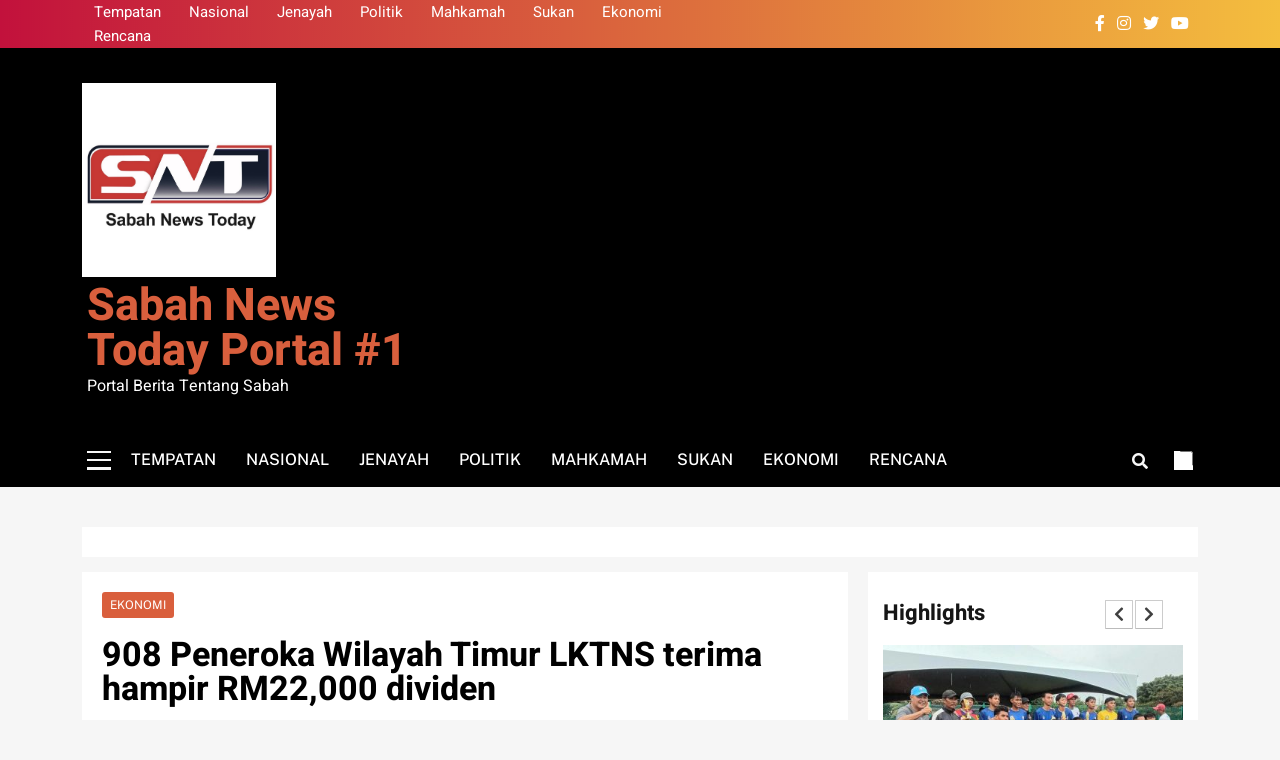

--- FILE ---
content_type: text/html; charset=UTF-8
request_url: https://sabahnewstoday.net/908-peneroka-wilayah-timur-lktns-terima-hampir-rm22000-dividen/
body_size: 48532
content:
<!doctype html>
<html lang="en-US" itemscope itemtype="https://schema.org/BlogPosting">
<head>
	<meta charset="UTF-8">
	<meta name="viewport" content="width=device-width, initial-scale=1">
	<link rel="profile" href="https://gmpg.org/xfn/11">
	<title>908 Peneroka Wilayah Timur LKTNS terima hampir RM22,000 dividen &#8211; Sabah News Today Portal #1</title>
<meta name='robots' content='max-image-preview:large' />
<link rel="alternate" type="application/rss+xml" title="Sabah News Today Portal #1 &raquo; Feed" href="https://sabahnewstoday.net/feed/" />
<link rel="alternate" type="application/rss+xml" title="Sabah News Today Portal #1 &raquo; Comments Feed" href="https://sabahnewstoday.net/comments/feed/" />
<link rel="alternate" title="oEmbed (JSON)" type="application/json+oembed" href="https://sabahnewstoday.net/wp-json/oembed/1.0/embed?url=https%3A%2F%2Fsabahnewstoday.net%2F908-peneroka-wilayah-timur-lktns-terima-hampir-rm22000-dividen%2F" />
<link rel="alternate" title="oEmbed (XML)" type="text/xml+oembed" href="https://sabahnewstoday.net/wp-json/oembed/1.0/embed?url=https%3A%2F%2Fsabahnewstoday.net%2F908-peneroka-wilayah-timur-lktns-terima-hampir-rm22000-dividen%2F&#038;format=xml" />
<!-- sabahnewstoday.net is managing ads with Advanced Ads 1.46.0 --><script id="sabah-ready">
			window.advanced_ads_ready=function(e,a){a=a||"complete";var d=function(e){return"interactive"===a?"loading"!==e:"complete"===e};d(document.readyState)?e():document.addEventListener("readystatechange",(function(a){d(a.target.readyState)&&e()}),{once:"interactive"===a})},window.advanced_ads_ready_queue=window.advanced_ads_ready_queue||[];		</script>
		<style id='wp-img-auto-sizes-contain-inline-css'>
img:is([sizes=auto i],[sizes^="auto," i]){contain-intrinsic-size:3000px 1500px}
/*# sourceURL=wp-img-auto-sizes-contain-inline-css */
</style>
<style id='wp-emoji-styles-inline-css'>

	img.wp-smiley, img.emoji {
		display: inline !important;
		border: none !important;
		box-shadow: none !important;
		height: 1em !important;
		width: 1em !important;
		margin: 0 0.07em !important;
		vertical-align: -0.1em !important;
		background: none !important;
		padding: 0 !important;
	}
/*# sourceURL=wp-emoji-styles-inline-css */
</style>
<style id='wp-block-library-inline-css'>
:root{--wp-block-synced-color:#7a00df;--wp-block-synced-color--rgb:122,0,223;--wp-bound-block-color:var(--wp-block-synced-color);--wp-editor-canvas-background:#ddd;--wp-admin-theme-color:#007cba;--wp-admin-theme-color--rgb:0,124,186;--wp-admin-theme-color-darker-10:#006ba1;--wp-admin-theme-color-darker-10--rgb:0,107,160.5;--wp-admin-theme-color-darker-20:#005a87;--wp-admin-theme-color-darker-20--rgb:0,90,135;--wp-admin-border-width-focus:2px}@media (min-resolution:192dpi){:root{--wp-admin-border-width-focus:1.5px}}.wp-element-button{cursor:pointer}:root .has-very-light-gray-background-color{background-color:#eee}:root .has-very-dark-gray-background-color{background-color:#313131}:root .has-very-light-gray-color{color:#eee}:root .has-very-dark-gray-color{color:#313131}:root .has-vivid-green-cyan-to-vivid-cyan-blue-gradient-background{background:linear-gradient(135deg,#00d084,#0693e3)}:root .has-purple-crush-gradient-background{background:linear-gradient(135deg,#34e2e4,#4721fb 50%,#ab1dfe)}:root .has-hazy-dawn-gradient-background{background:linear-gradient(135deg,#faaca8,#dad0ec)}:root .has-subdued-olive-gradient-background{background:linear-gradient(135deg,#fafae1,#67a671)}:root .has-atomic-cream-gradient-background{background:linear-gradient(135deg,#fdd79a,#004a59)}:root .has-nightshade-gradient-background{background:linear-gradient(135deg,#330968,#31cdcf)}:root .has-midnight-gradient-background{background:linear-gradient(135deg,#020381,#2874fc)}:root{--wp--preset--font-size--normal:16px;--wp--preset--font-size--huge:42px}.has-regular-font-size{font-size:1em}.has-larger-font-size{font-size:2.625em}.has-normal-font-size{font-size:var(--wp--preset--font-size--normal)}.has-huge-font-size{font-size:var(--wp--preset--font-size--huge)}.has-text-align-center{text-align:center}.has-text-align-left{text-align:left}.has-text-align-right{text-align:right}.has-fit-text{white-space:nowrap!important}#end-resizable-editor-section{display:none}.aligncenter{clear:both}.items-justified-left{justify-content:flex-start}.items-justified-center{justify-content:center}.items-justified-right{justify-content:flex-end}.items-justified-space-between{justify-content:space-between}.screen-reader-text{border:0;clip-path:inset(50%);height:1px;margin:-1px;overflow:hidden;padding:0;position:absolute;width:1px;word-wrap:normal!important}.screen-reader-text:focus{background-color:#ddd;clip-path:none;color:#444;display:block;font-size:1em;height:auto;left:5px;line-height:normal;padding:15px 23px 14px;text-decoration:none;top:5px;width:auto;z-index:100000}html :where(.has-border-color){border-style:solid}html :where([style*=border-top-color]){border-top-style:solid}html :where([style*=border-right-color]){border-right-style:solid}html :where([style*=border-bottom-color]){border-bottom-style:solid}html :where([style*=border-left-color]){border-left-style:solid}html :where([style*=border-width]){border-style:solid}html :where([style*=border-top-width]){border-top-style:solid}html :where([style*=border-right-width]){border-right-style:solid}html :where([style*=border-bottom-width]){border-bottom-style:solid}html :where([style*=border-left-width]){border-left-style:solid}html :where(img[class*=wp-image-]){height:auto;max-width:100%}:where(figure){margin:0 0 1em}html :where(.is-position-sticky){--wp-admin--admin-bar--position-offset:var(--wp-admin--admin-bar--height,0px)}@media screen and (max-width:600px){html :where(.is-position-sticky){--wp-admin--admin-bar--position-offset:0px}}

/*# sourceURL=wp-block-library-inline-css */
</style><style id='wp-block-search-inline-css'>
.wp-block-search__button{margin-left:10px;word-break:normal}.wp-block-search__button.has-icon{line-height:0}.wp-block-search__button svg{height:1.25em;min-height:24px;min-width:24px;width:1.25em;fill:currentColor;vertical-align:text-bottom}:where(.wp-block-search__button){border:1px solid #ccc;padding:6px 10px}.wp-block-search__inside-wrapper{display:flex;flex:auto;flex-wrap:nowrap;max-width:100%}.wp-block-search__label{width:100%}.wp-block-search.wp-block-search__button-only .wp-block-search__button{box-sizing:border-box;display:flex;flex-shrink:0;justify-content:center;margin-left:0;max-width:100%}.wp-block-search.wp-block-search__button-only .wp-block-search__inside-wrapper{min-width:0!important;transition-property:width}.wp-block-search.wp-block-search__button-only .wp-block-search__input{flex-basis:100%;transition-duration:.3s}.wp-block-search.wp-block-search__button-only.wp-block-search__searchfield-hidden,.wp-block-search.wp-block-search__button-only.wp-block-search__searchfield-hidden .wp-block-search__inside-wrapper{overflow:hidden}.wp-block-search.wp-block-search__button-only.wp-block-search__searchfield-hidden .wp-block-search__input{border-left-width:0!important;border-right-width:0!important;flex-basis:0;flex-grow:0;margin:0;min-width:0!important;padding-left:0!important;padding-right:0!important;width:0!important}:where(.wp-block-search__input){appearance:none;border:1px solid #949494;flex-grow:1;font-family:inherit;font-size:inherit;font-style:inherit;font-weight:inherit;letter-spacing:inherit;line-height:inherit;margin-left:0;margin-right:0;min-width:3rem;padding:8px;text-decoration:unset!important;text-transform:inherit}:where(.wp-block-search__button-inside .wp-block-search__inside-wrapper){background-color:#fff;border:1px solid #949494;box-sizing:border-box;padding:4px}:where(.wp-block-search__button-inside .wp-block-search__inside-wrapper) .wp-block-search__input{border:none;border-radius:0;padding:0 4px}:where(.wp-block-search__button-inside .wp-block-search__inside-wrapper) .wp-block-search__input:focus{outline:none}:where(.wp-block-search__button-inside .wp-block-search__inside-wrapper) :where(.wp-block-search__button){padding:4px 8px}.wp-block-search.aligncenter .wp-block-search__inside-wrapper{margin:auto}.wp-block[data-align=right] .wp-block-search.wp-block-search__button-only .wp-block-search__inside-wrapper{float:right}
/*# sourceURL=https://sabahnewstoday.net/wp-includes/blocks/search/style.min.css */
</style>
<style id='global-styles-inline-css'>
:root{--wp--preset--aspect-ratio--square: 1;--wp--preset--aspect-ratio--4-3: 4/3;--wp--preset--aspect-ratio--3-4: 3/4;--wp--preset--aspect-ratio--3-2: 3/2;--wp--preset--aspect-ratio--2-3: 2/3;--wp--preset--aspect-ratio--16-9: 16/9;--wp--preset--aspect-ratio--9-16: 9/16;--wp--preset--color--black: #000000;--wp--preset--color--cyan-bluish-gray: #abb8c3;--wp--preset--color--white: #ffffff;--wp--preset--color--pale-pink: #f78da7;--wp--preset--color--vivid-red: #cf2e2e;--wp--preset--color--luminous-vivid-orange: #ff6900;--wp--preset--color--luminous-vivid-amber: #fcb900;--wp--preset--color--light-green-cyan: #7bdcb5;--wp--preset--color--vivid-green-cyan: #00d084;--wp--preset--color--pale-cyan-blue: #8ed1fc;--wp--preset--color--vivid-cyan-blue: #0693e3;--wp--preset--color--vivid-purple: #9b51e0;--wp--preset--gradient--vivid-cyan-blue-to-vivid-purple: linear-gradient(135deg,rgb(6,147,227) 0%,rgb(155,81,224) 100%);--wp--preset--gradient--light-green-cyan-to-vivid-green-cyan: linear-gradient(135deg,rgb(122,220,180) 0%,rgb(0,208,130) 100%);--wp--preset--gradient--luminous-vivid-amber-to-luminous-vivid-orange: linear-gradient(135deg,rgb(252,185,0) 0%,rgb(255,105,0) 100%);--wp--preset--gradient--luminous-vivid-orange-to-vivid-red: linear-gradient(135deg,rgb(255,105,0) 0%,rgb(207,46,46) 100%);--wp--preset--gradient--very-light-gray-to-cyan-bluish-gray: linear-gradient(135deg,rgb(238,238,238) 0%,rgb(169,184,195) 100%);--wp--preset--gradient--cool-to-warm-spectrum: linear-gradient(135deg,rgb(74,234,220) 0%,rgb(151,120,209) 20%,rgb(207,42,186) 40%,rgb(238,44,130) 60%,rgb(251,105,98) 80%,rgb(254,248,76) 100%);--wp--preset--gradient--blush-light-purple: linear-gradient(135deg,rgb(255,206,236) 0%,rgb(152,150,240) 100%);--wp--preset--gradient--blush-bordeaux: linear-gradient(135deg,rgb(254,205,165) 0%,rgb(254,45,45) 50%,rgb(107,0,62) 100%);--wp--preset--gradient--luminous-dusk: linear-gradient(135deg,rgb(255,203,112) 0%,rgb(199,81,192) 50%,rgb(65,88,208) 100%);--wp--preset--gradient--pale-ocean: linear-gradient(135deg,rgb(255,245,203) 0%,rgb(182,227,212) 50%,rgb(51,167,181) 100%);--wp--preset--gradient--electric-grass: linear-gradient(135deg,rgb(202,248,128) 0%,rgb(113,206,126) 100%);--wp--preset--gradient--midnight: linear-gradient(135deg,rgb(2,3,129) 0%,rgb(40,116,252) 100%);--wp--preset--font-size--small: 13px;--wp--preset--font-size--medium: 20px;--wp--preset--font-size--large: 36px;--wp--preset--font-size--x-large: 42px;--wp--preset--spacing--20: 0.44rem;--wp--preset--spacing--30: 0.67rem;--wp--preset--spacing--40: 1rem;--wp--preset--spacing--50: 1.5rem;--wp--preset--spacing--60: 2.25rem;--wp--preset--spacing--70: 3.38rem;--wp--preset--spacing--80: 5.06rem;--wp--preset--shadow--natural: 6px 6px 9px rgba(0, 0, 0, 0.2);--wp--preset--shadow--deep: 12px 12px 50px rgba(0, 0, 0, 0.4);--wp--preset--shadow--sharp: 6px 6px 0px rgba(0, 0, 0, 0.2);--wp--preset--shadow--outlined: 6px 6px 0px -3px rgb(255, 255, 255), 6px 6px rgb(0, 0, 0);--wp--preset--shadow--crisp: 6px 6px 0px rgb(0, 0, 0);}:where(.is-layout-flex){gap: 0.5em;}:where(.is-layout-grid){gap: 0.5em;}body .is-layout-flex{display: flex;}.is-layout-flex{flex-wrap: wrap;align-items: center;}.is-layout-flex > :is(*, div){margin: 0;}body .is-layout-grid{display: grid;}.is-layout-grid > :is(*, div){margin: 0;}:where(.wp-block-columns.is-layout-flex){gap: 2em;}:where(.wp-block-columns.is-layout-grid){gap: 2em;}:where(.wp-block-post-template.is-layout-flex){gap: 1.25em;}:where(.wp-block-post-template.is-layout-grid){gap: 1.25em;}.has-black-color{color: var(--wp--preset--color--black) !important;}.has-cyan-bluish-gray-color{color: var(--wp--preset--color--cyan-bluish-gray) !important;}.has-white-color{color: var(--wp--preset--color--white) !important;}.has-pale-pink-color{color: var(--wp--preset--color--pale-pink) !important;}.has-vivid-red-color{color: var(--wp--preset--color--vivid-red) !important;}.has-luminous-vivid-orange-color{color: var(--wp--preset--color--luminous-vivid-orange) !important;}.has-luminous-vivid-amber-color{color: var(--wp--preset--color--luminous-vivid-amber) !important;}.has-light-green-cyan-color{color: var(--wp--preset--color--light-green-cyan) !important;}.has-vivid-green-cyan-color{color: var(--wp--preset--color--vivid-green-cyan) !important;}.has-pale-cyan-blue-color{color: var(--wp--preset--color--pale-cyan-blue) !important;}.has-vivid-cyan-blue-color{color: var(--wp--preset--color--vivid-cyan-blue) !important;}.has-vivid-purple-color{color: var(--wp--preset--color--vivid-purple) !important;}.has-black-background-color{background-color: var(--wp--preset--color--black) !important;}.has-cyan-bluish-gray-background-color{background-color: var(--wp--preset--color--cyan-bluish-gray) !important;}.has-white-background-color{background-color: var(--wp--preset--color--white) !important;}.has-pale-pink-background-color{background-color: var(--wp--preset--color--pale-pink) !important;}.has-vivid-red-background-color{background-color: var(--wp--preset--color--vivid-red) !important;}.has-luminous-vivid-orange-background-color{background-color: var(--wp--preset--color--luminous-vivid-orange) !important;}.has-luminous-vivid-amber-background-color{background-color: var(--wp--preset--color--luminous-vivid-amber) !important;}.has-light-green-cyan-background-color{background-color: var(--wp--preset--color--light-green-cyan) !important;}.has-vivid-green-cyan-background-color{background-color: var(--wp--preset--color--vivid-green-cyan) !important;}.has-pale-cyan-blue-background-color{background-color: var(--wp--preset--color--pale-cyan-blue) !important;}.has-vivid-cyan-blue-background-color{background-color: var(--wp--preset--color--vivid-cyan-blue) !important;}.has-vivid-purple-background-color{background-color: var(--wp--preset--color--vivid-purple) !important;}.has-black-border-color{border-color: var(--wp--preset--color--black) !important;}.has-cyan-bluish-gray-border-color{border-color: var(--wp--preset--color--cyan-bluish-gray) !important;}.has-white-border-color{border-color: var(--wp--preset--color--white) !important;}.has-pale-pink-border-color{border-color: var(--wp--preset--color--pale-pink) !important;}.has-vivid-red-border-color{border-color: var(--wp--preset--color--vivid-red) !important;}.has-luminous-vivid-orange-border-color{border-color: var(--wp--preset--color--luminous-vivid-orange) !important;}.has-luminous-vivid-amber-border-color{border-color: var(--wp--preset--color--luminous-vivid-amber) !important;}.has-light-green-cyan-border-color{border-color: var(--wp--preset--color--light-green-cyan) !important;}.has-vivid-green-cyan-border-color{border-color: var(--wp--preset--color--vivid-green-cyan) !important;}.has-pale-cyan-blue-border-color{border-color: var(--wp--preset--color--pale-cyan-blue) !important;}.has-vivid-cyan-blue-border-color{border-color: var(--wp--preset--color--vivid-cyan-blue) !important;}.has-vivid-purple-border-color{border-color: var(--wp--preset--color--vivid-purple) !important;}.has-vivid-cyan-blue-to-vivid-purple-gradient-background{background: var(--wp--preset--gradient--vivid-cyan-blue-to-vivid-purple) !important;}.has-light-green-cyan-to-vivid-green-cyan-gradient-background{background: var(--wp--preset--gradient--light-green-cyan-to-vivid-green-cyan) !important;}.has-luminous-vivid-amber-to-luminous-vivid-orange-gradient-background{background: var(--wp--preset--gradient--luminous-vivid-amber-to-luminous-vivid-orange) !important;}.has-luminous-vivid-orange-to-vivid-red-gradient-background{background: var(--wp--preset--gradient--luminous-vivid-orange-to-vivid-red) !important;}.has-very-light-gray-to-cyan-bluish-gray-gradient-background{background: var(--wp--preset--gradient--very-light-gray-to-cyan-bluish-gray) !important;}.has-cool-to-warm-spectrum-gradient-background{background: var(--wp--preset--gradient--cool-to-warm-spectrum) !important;}.has-blush-light-purple-gradient-background{background: var(--wp--preset--gradient--blush-light-purple) !important;}.has-blush-bordeaux-gradient-background{background: var(--wp--preset--gradient--blush-bordeaux) !important;}.has-luminous-dusk-gradient-background{background: var(--wp--preset--gradient--luminous-dusk) !important;}.has-pale-ocean-gradient-background{background: var(--wp--preset--gradient--pale-ocean) !important;}.has-electric-grass-gradient-background{background: var(--wp--preset--gradient--electric-grass) !important;}.has-midnight-gradient-background{background: var(--wp--preset--gradient--midnight) !important;}.has-small-font-size{font-size: var(--wp--preset--font-size--small) !important;}.has-medium-font-size{font-size: var(--wp--preset--font-size--medium) !important;}.has-large-font-size{font-size: var(--wp--preset--font-size--large) !important;}.has-x-large-font-size{font-size: var(--wp--preset--font-size--x-large) !important;}
/*# sourceURL=global-styles-inline-css */
</style>

<style id='classic-theme-styles-inline-css'>
/*! This file is auto-generated */
.wp-block-button__link{color:#fff;background-color:#32373c;border-radius:9999px;box-shadow:none;text-decoration:none;padding:calc(.667em + 2px) calc(1.333em + 2px);font-size:1.125em}.wp-block-file__button{background:#32373c;color:#fff;text-decoration:none}
/*# sourceURL=/wp-includes/css/classic-themes.min.css */
</style>
<link rel='stylesheet' id='fontawesome-css' href='https://sabahnewstoday.net/wp-content/themes/localnews/assets/lib/fontawesome/css/all.min.css?ver=5.15.3' media='all' />
<link rel='stylesheet' id='slick-css' href='https://sabahnewstoday.net/wp-content/themes/localnews/assets/lib/slick/slick.css?ver=1.8.1' media='all' />
<link rel='stylesheet' id='local-news-typo-fonts-css' href='https://sabahnewstoday.net/wp-content/fonts/f623b955a80f3861b88b77f821338b5c.css' media='all' />
<link rel='stylesheet' id='localnews-style-css' href='https://sabahnewstoday.net/wp-content/themes/localnews/style.css?ver=1.0.13' media='all' />
<style id='localnews-style-inline-css'>
body.ln_main_body{ --ln-global-preset-color-1: #c2113c;}
 body.ln_main_body{ --ln-global-preset-color-2: #f4be3e;}
 body.ln_main_body{ --ln-global-preset-color-3: #d95f3d;}
 body.ln_main_body{ --ln-global-preset-color-4: #000000;}
 body.ln_main_body{ --ln-global-preset-color-5: #545454;}
 body.ln_main_body{ --ln-global-preset-color-6: #333333;}
 body.ln_main_body{ --ln-global-preset-gradient-color-1: linear-gradient(90deg, #c2113c 0%, #f4be3e 100%);}
 body.ln_main_body{ --ln-global-preset-gradient-color-2: linear-gradient(90deg, #ffafbd 0%, #ffc3a0 100%);}
 body.ln_main_body{ --ln-global-preset-gradient-color-3: linear-gradient(90deg, #2193b0 0%, #6dd5ed 100%);}
 body.ln_main_body{ --ln-global-preset-gradient-color-4: linear-gradient(90deg, #cc2b5e 0%, #753a88 100%);}
 body.ln_main_body{ --ln-global-preset-gradient-color-5: linear-gradient(90deg, #ee9ca7 0%, #ffdde1 100%);}
 body.ln_main_body{ --ln-global-preset-gradient-color-6: linear-gradient(90deg, #42275a 0%, #734b6d 100%);}
.ln_font_typography { --header-padding: 30px;} .ln_font_typography { --header-padding-tablet: 30px;} .ln_font_typography { --header-padding-smartphone: 30px;}.ln_font_typography { --site-title-family : Heebo; }
.ln_font_typography { --site-title-weight : 700; }
.ln_font_typography { --site-title-texttransform : capitalize; }
.ln_font_typography { --site-title-textdecoration : none; }
.ln_font_typography { --site-title-size : 45px; }
.ln_font_typography { --site-title-size-tab : 43px; }
.ln_font_typography { --site-title-size-mobile : 40px; }
.ln_font_typography { --site-title-lineheight : 45px; }
.ln_font_typography { --site-title-lineheight-tab : 42px; }
.ln_font_typography { --site-title-lineheight-mobile : 40px; }
.ln_font_typography { --site-title-letterspacing : 0px; }
.ln_font_typography { --site-title-letterspacing-tab : 0px; }
.ln_font_typography { --site-title-letterspacing-mobile : 0px; }
body .site-branding img.custom-logo{ width: 194px; }@media(max-width: 940px) { body .site-branding img.custom-logo{ width: 200px; } }
@media(max-width: 610px) { body .site-branding img.custom-logo{ width: 200px; } }
.ln_main_body { --site-bk-color: #f6f6f6}.ln_font_typography  { --move-to-top-background-color: #d95f3d;}.ln_font_typography  { --move-to-top-background-color-hover : #d95f3d; }.ln_font_typography  { --move-to-top-color: #fff;}.ln_font_typography  { --move-to-top-color-hover : #000; }@media(max-width: 610px) { .ads-banner{ display : block;} }body #ln-scroll-to-top{ padding: 8px 20px 8px 20px; }@media(max-width: 940px) { body #ln-scroll-to-top{ padding: 8px 20px 8px 20px; } }
@media(max-width: 610px) { body #ln-scroll-to-top{ padding: 8px 20px 8px 20px; } }
@media(max-width: 610px) { body #ln-scroll-to-top.show{ display : none;} }body #ln-scroll-to-top{ border: 1px none #000000;}body .menu-section{ border-bottom: 3px none var( --theme-color-red );}body.ln_main_body{ --move-to-top-font-size: 16px;}
body.ln_main_body{ --move-to-top-font-size-tablet: 14px;}
body.ln_main_body{ --move-to-top-font-size-smartphone: 12px;}
body .site-footer.dark_bk{ border-top: 5px solid var( --theme-color-red );} body.ln_main_body{ --theme-color-red: #d95f3d;} body.local_news_dark_mode{ --theme-color-red: #d95f3d;}.ln_font_typography .main-navigation ul.menu ul li, .ln_font_typography  .main-navigation ul.nav-menu ul li, .ln_font_typography .main-navigation ul.menu ul, .ln_font_typography .main-navigation ul.nav-menu ul{ border-color: ;}.ln_font_typography .main-navigation ul.menu ul li, .ln_font_typography  .main-navigation ul.nav-menu ul li, .ln_font_typography .main-navigation ul.menu ul, .ln_font_typography .main-navigation ul.nav-menu ul li{ border-color: ;}
/*# sourceURL=localnews-style-inline-css */
</style>
<link rel='stylesheet' id='local-news-main-style-css' href='https://sabahnewstoday.net/wp-content/themes/localnews/assets/css/main.css?ver=1.0.13' media='all' />
<link rel='stylesheet' id='local-news-loader-style-css' href='https://sabahnewstoday.net/wp-content/themes/localnews/assets/css/loader.css?ver=1.0.13' media='all' />
<link rel='stylesheet' id='local-news-responsive-style-css' href='https://sabahnewstoday.net/wp-content/themes/localnews/assets/css/responsive.css?ver=1.0.13' media='all' />
<link rel='stylesheet' id='cvw_common_styles-css' href='https://sabahnewstoday.net/wp-content/plugins/cvw-social-share/includes/../css/common.css?ver=6.9' media='all' />
<link rel='stylesheet' id='cvw_social_styles-css' href='https://sabahnewstoday.net/wp-content/plugins/cvw-social-share/includes/../css/cvw-social-round-plain.css?ver=6.9' media='all' />
<script src="https://sabahnewstoday.net/wp-includes/js/jquery/jquery.min.js?ver=3.7.1" id="jquery-core-js"></script>
<script src="https://sabahnewstoday.net/wp-includes/js/jquery/jquery-migrate.min.js?ver=3.4.1" id="jquery-migrate-js"></script>

<!-- OG: 3.2.3 --><link rel="image_src" href="https://sabahnewstoday.net/wp-content/uploads/2023/02/543E20E4-D28C-4DDD-9A46-46B11ABB322B.jpeg"><meta name="msapplication-TileImage" content="https://sabahnewstoday.net/wp-content/uploads/2023/02/543E20E4-D28C-4DDD-9A46-46B11ABB322B.jpeg">
<meta property="og:image" content="https://sabahnewstoday.net/wp-content/uploads/2023/02/543E20E4-D28C-4DDD-9A46-46B11ABB322B.jpeg"><meta property="og:image:secure_url" content="https://sabahnewstoday.net/wp-content/uploads/2023/02/543E20E4-D28C-4DDD-9A46-46B11ABB322B.jpeg"><meta property="og:image:width" content="792"><meta property="og:image:height" content="535"><meta property="og:image:alt" content="Hamid menyampaikan dividen kepada salah seorang penerima. "><meta property="og:image:type" content="image/jpeg"><meta property="og:description" content="TAWAU: Lembaga Kemajuan Tanah Negeri Sabah (LKTNS) membayar sejumlah RM21,299,702 dividen tahun 2022 kepada seramai 908 peneroka di Wilayah Timur. Pengerusinya, Datuk Abd Ghani Mohamed Yassin berkata,  daripada jumlah tersebut RM8,399,210 adalah tabungan peneroka yang akan diagihkan pada setiap hujung tahun. Katanya, purata dividen peneroka adalah RM1,955 sebulan, melebihi sasaran RM1,600 sebulan.    &quot;Daripada angka..."><meta property="og:type" content="article"><meta property="og:locale" content="en_US"><meta property="og:site_name" content="Sabah News Today Portal #1"><meta property="og:title" content="908 Peneroka Wilayah Timur LKTNS terima hampir RM22,000 dividen"><meta property="og:url" content="https://sabahnewstoday.net/908-peneroka-wilayah-timur-lktns-terima-hampir-rm22000-dividen/"><meta property="og:updated_time" content="2023-02-05T03:15:52+00:00">
<meta property="article:published_time" content="2023-02-05T03:06:17+00:00"><meta property="article:modified_time" content="2023-02-05T03:15:52+00:00"><meta property="article:section" content="Ekonomi"><meta property="article:author:first_name" content="Admin"><meta property="article:author:username" content="Admin">
<meta property="twitter:partner" content="ogwp"><meta property="twitter:card" content="summary_large_image"><meta property="twitter:image" content="https://sabahnewstoday.net/wp-content/uploads/2023/02/543E20E4-D28C-4DDD-9A46-46B11ABB322B.jpeg"><meta property="twitter:image:alt" content="Hamid menyampaikan dividen kepada salah seorang penerima. "><meta property="twitter:title" content="908 Peneroka Wilayah Timur LKTNS terima hampir RM22,000 dividen"><meta property="twitter:description" content="TAWAU: Lembaga Kemajuan Tanah Negeri Sabah (LKTNS) membayar sejumlah RM21,299,702 dividen tahun 2022 kepada seramai 908 peneroka di Wilayah Timur. Pengerusinya, Datuk Abd Ghani Mohamed Yassin..."><meta property="twitter:url" content="https://sabahnewstoday.net/908-peneroka-wilayah-timur-lktns-terima-hampir-rm22000-dividen/">
<meta itemprop="image" content="https://sabahnewstoday.net/wp-content/uploads/2023/02/543E20E4-D28C-4DDD-9A46-46B11ABB322B.jpeg"><meta itemprop="name" content="908 Peneroka Wilayah Timur LKTNS terima hampir RM22,000 dividen"><meta itemprop="description" content="TAWAU: Lembaga Kemajuan Tanah Negeri Sabah (LKTNS) membayar sejumlah RM21,299,702 dividen tahun 2022 kepada seramai 908 peneroka di Wilayah Timur. Pengerusinya, Datuk Abd Ghani Mohamed Yassin berkata,  daripada jumlah tersebut RM8,399,210 adalah tabungan peneroka yang akan diagihkan pada setiap hujung tahun. Katanya, purata dividen peneroka adalah RM1,955 sebulan, melebihi sasaran RM1,600 sebulan.    &quot;Daripada angka..."><meta itemprop="datePublished" content="2023-02-05"><meta itemprop="dateModified" content="2023-02-05T03:15:52+00:00"><meta itemprop="author" content="Admin"><meta itemprop="tagline" content="Portal Berita Tentang Sabah">
<meta property="profile:first_name" content="Admin"><meta property="profile:username" content="Admin">
<!-- /OG -->

<link rel="https://api.w.org/" href="https://sabahnewstoday.net/wp-json/" /><link rel="alternate" title="JSON" type="application/json" href="https://sabahnewstoday.net/wp-json/wp/v2/posts/13796" /><link rel="EditURI" type="application/rsd+xml" title="RSD" href="https://sabahnewstoday.net/xmlrpc.php?rsd" />
<meta name="generator" content="WordPress 6.9" />
<link rel="canonical" href="https://sabahnewstoday.net/908-peneroka-wilayah-timur-lktns-terima-hampir-rm22000-dividen/" />
<link rel='shortlink' href='https://sabahnewstoday.net/?p=13796' />
		<style type="text/css">
							header .site-title a, header .site-title a:after  {
					color: #d95f3d;
				}
				header .site-title a:hover {
					color: #d95f3d;
				}
								.site-description {
						color: #fff;
					}
						</style>
		<script src="https://jsc.mgid.com/site/690247.js" async> 
 </script> </head>

<body class="wp-singular post-template-default single single-post postid-13796 single-format-standard wp-custom-logo wp-theme-localnews local-news-title-one local-news-image-hover--effect-one site-full-width--layout sidebar-sticky right-sidebar ln_main_body ln_font_typography aa-prefix-sabah-" itemtype='https://schema.org/Blog' itemscope='itemscope'>
<div id="page" class="site">
	<a class="skip-link screen-reader-text" href="#primary">Skip to content</a>
			<div class="ln_loading_box">
			<div class="box">
				<div class="loader-9"></div>
			</div>
		</div>
		
	<header id="masthead" class="site-header layout--default layout--one">
		<div class="top-header"><div class="ln-container"><div class="row">         <div class="top-menu">
				<div class="menu-primary-menu-container"><ul id="top-header-menu" class="menu"><li id="menu-item-1707" class="menu-item menu-item-type-taxonomy menu-item-object-category menu-item-1707"><a href="https://sabahnewstoday.net/category/tempatan/">Tempatan</a></li>
<li id="menu-item-1708" class="menu-item menu-item-type-taxonomy menu-item-object-category menu-item-1708"><a href="https://sabahnewstoday.net/category/nasional/">Nasional</a></li>
<li id="menu-item-1709" class="menu-item menu-item-type-taxonomy menu-item-object-category menu-item-1709"><a href="https://sabahnewstoday.net/category/jenayah/">Jenayah</a></li>
<li id="menu-item-1711" class="menu-item menu-item-type-taxonomy menu-item-object-category menu-item-1711"><a href="https://sabahnewstoday.net/category/politik/">Politik</a></li>
<li id="menu-item-1713" class="menu-item menu-item-type-taxonomy menu-item-object-category menu-item-1713"><a href="https://sabahnewstoday.net/category/mahkamah/">Mahkamah</a></li>
<li id="menu-item-1710" class="menu-item menu-item-type-taxonomy menu-item-object-category menu-item-1710"><a href="https://sabahnewstoday.net/category/sukan/">Sukan</a></li>
<li id="menu-item-1712" class="menu-item menu-item-type-taxonomy menu-item-object-category current-post-ancestor current-menu-parent current-post-parent menu-item-1712"><a href="https://sabahnewstoday.net/category/ekonomi/">Ekonomi</a></li>
<li id="menu-item-1714" class="menu-item menu-item-type-taxonomy menu-item-object-category menu-item-1714"><a href="https://sabahnewstoday.net/category/rencana/">Rencana</a></li>
</ul></div>			</div>
              <div class="social-icons-wrap">
           <div class="social-icons">					<a class="social-icon" href="" target="_blank"><i class="fab fa-facebook-f"></i></a>
							<a class="social-icon" href="" target="_blank"><i class="fab fa-instagram"></i></a>
							<a class="social-icon" href="" target="_blank"><i class="fab fa-twitter"></i></a>
							<a class="social-icon" href="" target="_blank"><i class="fab fa-youtube"></i></a>
		</div>        </div>
     </div></div></div>        <div class="main-header">
            <div class="site-branding-section">
                <div class="ln-container">
                    <div class="row">
                                    <div class="site-branding">
                <a href="https://sabahnewstoday.net/" class="custom-logo-link" rel="home"><img width="1043" height="1044" src="https://sabahnewstoday.net/wp-content/uploads/2023/09/cropped-76EDA7FA-CAB5-45D3-9EB1-4BF3CE8B0CA0.jpeg" class="custom-logo" alt="Sabah News Today Portal #1" decoding="async" fetchpriority="high" srcset="https://sabahnewstoday.net/wp-content/uploads/2023/09/cropped-76EDA7FA-CAB5-45D3-9EB1-4BF3CE8B0CA0.jpeg 1043w, https://sabahnewstoday.net/wp-content/uploads/2023/09/cropped-76EDA7FA-CAB5-45D3-9EB1-4BF3CE8B0CA0-300x300.jpeg 300w, https://sabahnewstoday.net/wp-content/uploads/2023/09/cropped-76EDA7FA-CAB5-45D3-9EB1-4BF3CE8B0CA0-1024x1024.jpeg 1024w, https://sabahnewstoday.net/wp-content/uploads/2023/09/cropped-76EDA7FA-CAB5-45D3-9EB1-4BF3CE8B0CA0-150x150.jpeg 150w, https://sabahnewstoday.net/wp-content/uploads/2023/09/cropped-76EDA7FA-CAB5-45D3-9EB1-4BF3CE8B0CA0-768x769.jpeg 768w" sizes="(max-width: 1043px) 100vw, 1043px" /></a>                        <p class="site-title"><a href="https://sabahnewstoday.net/" rel="home">Sabah News Today Portal #1</a></p>
                                    <p class="site-description" itemprop="description">Portal Berita Tentang Sabah</p>
                            </div><!-- .site-branding -->
                     <div class="ads-banner">
                        
            </div><!-- .ads-banner -->
                            </div>
                </div>
            </div>
            <div class="menu-section">
                <div class="ln-container">
                    <div class="row">
                                    <div class="sidebar-toggle-wrap">
                <a class="sidebar-toggle-trigger" href="javascript:void(0);">
                    <div class="ln_sidetoggle_menu_burger">
                      <span></span>
                      <span></span>
                      <span></span>
                  </div>
                </a>
                <div class="sidebar-toggle dark_bk hide">
                  <div class="ln-container">
                    <div class="row">
                                          </div>
                  </div>
                </div>
            </div>
                 <nav id="site-navigation" class="main-navigation hover-effect--none">
            <button class="menu-toggle" aria-controls="primary-menu" aria-expanded="false">
                <div id="ln_menu_burger">
                    <span></span>
                    <span></span>
                    <span></span>
                </div>
                <span class="menu_txt">Menu</span></button>
            <div class="menu-primary-menu-container"><ul id="header-menu" class="menu"><li class="menu-item menu-item-type-taxonomy menu-item-object-category menu-item-1707"><a href="https://sabahnewstoday.net/category/tempatan/">Tempatan</a></li>
<li class="menu-item menu-item-type-taxonomy menu-item-object-category menu-item-1708"><a href="https://sabahnewstoday.net/category/nasional/">Nasional</a></li>
<li class="menu-item menu-item-type-taxonomy menu-item-object-category menu-item-1709"><a href="https://sabahnewstoday.net/category/jenayah/">Jenayah</a></li>
<li class="menu-item menu-item-type-taxonomy menu-item-object-category menu-item-1711"><a href="https://sabahnewstoday.net/category/politik/">Politik</a></li>
<li class="menu-item menu-item-type-taxonomy menu-item-object-category menu-item-1713"><a href="https://sabahnewstoday.net/category/mahkamah/">Mahkamah</a></li>
<li class="menu-item menu-item-type-taxonomy menu-item-object-category menu-item-1710"><a href="https://sabahnewstoday.net/category/sukan/">Sukan</a></li>
<li class="menu-item menu-item-type-taxonomy menu-item-object-category current-post-ancestor current-menu-parent current-post-parent menu-item-1712"><a href="https://sabahnewstoday.net/category/ekonomi/">Ekonomi</a></li>
<li class="menu-item menu-item-type-taxonomy menu-item-object-category menu-item-1714"><a href="https://sabahnewstoday.net/category/rencana/">Rencana</a></li>
</ul></div>        </nav><!-- #site-navigation -->
                  <div class="search-wrap">
                <button class="search-trigger">
                    <i class="fas fa-search"></i>
                </button>
                <div class="search-form-wrap hide">
                    <form role="search" method="get" class="search-form" action="https://sabahnewstoday.net/">
				<label>
					<span class="screen-reader-text">Search for:</span>
					<input type="search" class="search-field" placeholder="Search &hellip;" value="" name="s" />
				</label>
				<input type="submit" class="search-submit" value="Search" />
			</form>                </div>
            </div>
                    <div class="mode_toggle_wrap">
                <input class="mode_toggle" type="checkbox">
            </div>
                            </div>
                </div>
            </div>
        </div>
        	</header><!-- #masthead -->

	        <div class="after-header header-layout-banner-two">
            <div class="ln-container">
                <div class="row">
                                    </div>
            </div>
        </div>
        <div id="theme-content">
	        <div class="ln-container">
            <div class="row">
                <div class="local-news-breadcrumb-wrap">
                                    </div>
            </div>
        </div>
    	<main id="primary" class="site-main">
		<div class="ln-container">
			<div class="row">
				<div class="secondary-left-sidebar">
									</div>
				<div class="primary-content">
										<div class="post-inner-wrapper">
						<article itemtype='https://schema.org/Article' itemscope='itemscope' id="post-13796" class="post-13796 post type-post status-publish format-standard has-post-thumbnail hentry category-ekonomi">
	<div class="post-inner">
		<header class="entry-header">
			<ul class="post-categories">
	<li><a href="https://sabahnewstoday.net/category/ekonomi/" rel="category tag">Ekonomi</a></li></ul><h1 class="entry-title"itemprop='name'>908 Peneroka Wilayah Timur LKTNS terima hampir RM22,000 dividen</h1>												<div class="entry-meta">
													<span class="post-date posted-on published"><a href="https://sabahnewstoday.net/908-peneroka-wilayah-timur-lktns-terima-hampir-rm22000-dividen/" rel="bookmark"><time class="entry-date published" datetime="2023-02-05T03:06:17+00:00">3 years ago</time><time class="updated" datetime="2023-02-05T03:15:52+00:00">3 years ago</time></a></span><span class="post-comment">0</span><span class="read-time">1 mins</span>												</div><!-- .entry-meta -->
														<div class="post-thumbnail">
				<img width="792" height="535" src="https://sabahnewstoday.net/wp-content/uploads/2023/02/543E20E4-D28C-4DDD-9A46-46B11ABB322B.jpeg" class="attachment-post-thumbnail size-post-thumbnail wp-post-image" alt="" decoding="async" srcset="https://sabahnewstoday.net/wp-content/uploads/2023/02/543E20E4-D28C-4DDD-9A46-46B11ABB322B.jpeg 792w, https://sabahnewstoday.net/wp-content/uploads/2023/02/543E20E4-D28C-4DDD-9A46-46B11ABB322B-300x203.jpeg 300w, https://sabahnewstoday.net/wp-content/uploads/2023/02/543E20E4-D28C-4DDD-9A46-46B11ABB322B-768x519.jpeg 768w, https://sabahnewstoday.net/wp-content/uploads/2023/02/543E20E4-D28C-4DDD-9A46-46B11ABB322B-150x101.jpeg 150w, https://sabahnewstoday.net/wp-content/uploads/2023/02/543E20E4-D28C-4DDD-9A46-46B11ABB322B-696x470.jpeg 696w" sizes="(max-width: 792px) 100vw, 792px" />			</div><!-- .post-thumbnail -->
				</header><!-- .entry-header -->

		<div itemprop='articleBody' class="entry-content">
			<p class="p1"><span class="s1">TAWAU: Lembaga Kemajuan Tanah Negeri Sabah (LKTNS) membayar sejumlah RM21,299,702 dividen tahun 2022 kepada seramai 908 peneroka di Wilayah Timur.</span></p><div class='code-block code-block-1' style='margin: 8px 0; clear: both;'>
<div data-type="_mgwidget" data-widget-id="1698605"> 
 </div> 
 <script>(function(w,q){w[q]=w[q]||[];w[q].push(["_mgc.load"])})(window,"_mgq"); 
 </script> </div>

<p class="p1"><span class="s1">Pengerusinya, Datuk Abd Ghani Mohamed Yassin berkata,<span class="Apple-converted-space">  </span>daripada jumlah tersebut RM8,399,210 adalah tabungan peneroka yang akan diagihkan pada setiap hujung tahun. </span></p>
<p class="p1"><span class="s1">Katanya, purata dividen peneroka adalah RM1,955 sebulan, melebihi sasaran RM1,600 sebulan.<span class="Apple-converted-space">   </span></span></p>
<p class="p1"><span class="s1">&#8220;Daripada angka tersebut, seramai 261 peneroka Ladang Apas Balung/Merotai menerima dividen berjumlah RM9,895,034.</span></p>
<p class="p1"><span class="s1">&#8220;Sebanyak RM4,362,801 adalah tabungan, manakala purata pendapatan adalah RM3,715 sebulan,” katanya di sini hari ini. </span></p>
<p class="p1"><span class="s1">Abd Ghani berkata, dengan adanya agihan pendapatan itu, akan meningkatkan lagi keyakinan peneroka untuk terus menyokong segala usaha yang dilaksanakan LKTNS demi kebaikan dan jaminan masa depan bersama.</span></p>
<div class="social-link-content"><div class="social-link-title">Kongsi Berita Ini</div><a href="http://www.facebook.com/sharer.php?u=https://sabahnewstoday.net/908-peneroka-wilayah-timur-lktns-terima-hampir-rm22000-dividen/" target="_blank" rel="noopener" class="social-link social-link-facebook"><i class="fa fa-facebook"></i></a><a href="http://twitter.com/share?url=https://sabahnewstoday.net/908-peneroka-wilayah-timur-lktns-terima-hampir-rm22000-dividen/&text=908 Peneroka Wilayah Timur LKTNS terima hampir RM22,000 dividen" rel="noopener" class="social-link social-link-twitter"><i class="fa fa-twitter"></i></a><a href="http://www.linkedin.com/shareArticle?mini=true&url=https://sabahnewstoday.net/908-peneroka-wilayah-timur-lktns-terima-hampir-rm22000-dividen/" target="_blank" rel="noopener" class="social-link social-link-linkedin"><i class="fa fa-linkedin"></i></a><a href="javascript:void((function()%7Bvar%20e=document.createElement('script');e.setAttribute('type','text/javascript');e.setAttribute('charset','UTF-8');e.setAttribute('src','//assets.pinterest.com/js/pinmarklet.js?r='+Math.random()*99999999);document.body.appendChild(e)%7D)());" class="social-link-1 social-link-pinterest"><i class="fa fa-pinterest-p"></i></a><a href="https://wa.me/?text=https://sabahnewstoday.net/908-peneroka-wilayah-timur-lktns-terima-hampir-rm22000-dividen/" target="_blank" rel="noopener" class="social-link-1 social-link-whatsapp"><i class="fa fa-whatsapp"></i></a><a href="https://t.me/share/url?url=https://sabahnewstoday.net/908-peneroka-wilayah-timur-lktns-terima-hampir-rm22000-dividen/&text=908 Peneroka Wilayah Timur LKTNS terima hampir RM22,000 dividen" target="_blank" rel="noopener" class="social-link-1 social-link-telegram"><i class="fa fa-telegram"></i></a><a href="mailto:?subject=908 Peneroka Wilayah Timur LKTNS terima hampir RM22,000 dividen&amp;body=https://sabahnewstoday.net/908-peneroka-wilayah-timur-lktns-terima-hampir-rm22000-dividen/" rel="noopener" class="social-link-1 social-link-email"><i class="fa fa-envelope-o"></i></a></div><!-- AI CONTENT END 1 -->
		</div><!-- .entry-content -->

		<footer class="entry-footer">
								</footer><!-- .entry-footer -->
		
	<nav class="navigation post-navigation" aria-label="Posts">
		<h2 class="screen-reader-text">Post navigation</h2>
		<div class="nav-links"><div class="nav-previous"><a href="https://sabahnewstoday.net/peruntukkan-pembangunan-ahli-parlimen-perlu-ditambah-bukan-dikurangkan-munirah/" rel="prev"><span class="nav-subtitle"><i class="fas fa-angle-double-left"></i>Previous:</span> <span class="nav-title">Peruntukkan pembangunan Ahli Parlimen perlu ditambah bukan dikurangkan- Munirah</span></a></div><div class="nav-next"><a href="https://sabahnewstoday.net/nabila-norsahar-dilantik-ketua-srikandi-muda-bersatu-sabah/" rel="next"><span class="nav-subtitle">Next:<i class="fas fa-angle-double-right"></i></span> <span class="nav-title">Nabila Norsahar dilantik Ketua Srikandi Muda BERSATU Sabah</span></a></div></div>
	</nav>	</div>
	</article><!-- #post-13796 -->
            <div class="single-related-posts-section-wrap layout--grid related_posts_popup">
                <div class="single-related-posts-section">
                    <a href="javascript:void(0);" class="related_post_close">
                        <i class="fas fa-times-circle"></i>
                    </a>
                    <h2 class="ln-block-title"><span>Related News</span></h2><div class="single-related-posts-wrap">                                <article post-id="post-34841" class="post-34841 post type-post status-publish format-standard has-post-thumbnail hentry category-ekonomi">
                                                                            <figure class="post-thumb-wrap ">
                                            			<div class="post-thumbnail">
				<img width="800" height="465" src="https://sabahnewstoday.net/wp-content/uploads/2026/01/cb6a0aa1-82a8-42ad-8147-2a49a8ef32c9-e1768625326893.jpeg" class="attachment-post-thumbnail size-post-thumbnail wp-post-image" alt="" decoding="async" />			</div><!-- .post-thumbnail -->
		                                        </figure>
                                                                        <div class="post-element">
                                        <h2 class="post-title"><a href="https://sabahnewstoday.net/howard-johnson-by-wyndham-kk-dibuka-semula-isyarat-keyakinan-sektor-pelancongan-sabah/">Howard Johnson by Wyndham KK dibuka semula, isyarat keyakinan sektor pelancongan Sabah</a></h2>
                                        <div class="post-meta">
                                            <span class="byline"> <span class="author vcard"><a class="url fn n author_name" href="https://sabahnewstoday.net/author/zack/">Admin</a></span></span><span class="post-date posted-on published"><a href="https://sabahnewstoday.net/howard-johnson-by-wyndham-kk-dibuka-semula-isyarat-keyakinan-sektor-pelancongan-sabah/" rel="bookmark"><time class="entry-date published updated" datetime="2026-01-17T04:48:22+00:00">3 days ago</time></a></span>                                            <span class="post-comment">0</span>
                                        </div>
                                    </div>
                                </article>
                                                            <article post-id="post-34835" class="post-34835 post type-post status-publish format-standard has-post-thumbnail hentry category-ekonomi">
                                                                            <figure class="post-thumb-wrap ">
                                            			<div class="post-thumbnail">
				<img width="1080" height="706" src="https://sabahnewstoday.net/wp-content/uploads/2026/01/PHOTO-2026-01-16-15-27-21.jpeg" class="attachment-post-thumbnail size-post-thumbnail wp-post-image" alt="" decoding="async" srcset="https://sabahnewstoday.net/wp-content/uploads/2026/01/PHOTO-2026-01-16-15-27-21.jpeg 1080w, https://sabahnewstoday.net/wp-content/uploads/2026/01/PHOTO-2026-01-16-15-27-21-300x196.jpeg 300w, https://sabahnewstoday.net/wp-content/uploads/2026/01/PHOTO-2026-01-16-15-27-21-1024x669.jpeg 1024w, https://sabahnewstoday.net/wp-content/uploads/2026/01/PHOTO-2026-01-16-15-27-21-768x502.jpeg 768w" sizes="(max-width: 1080px) 100vw, 1080px" />			</div><!-- .post-thumbnail -->
		                                        </figure>
                                                                        <div class="post-element">
                                        <h2 class="post-title"><a href="https://sabahnewstoday.net/shahelmey-yahya-dilantik-pengerusi-baharu-sogdc/">Shahelmey Yahya dilantik Pengerusi baharu SOGDC</a></h2>
                                        <div class="post-meta">
                                            <span class="byline"> <span class="author vcard"><a class="url fn n author_name" href="https://sabahnewstoday.net/author/zack/">Admin</a></span></span><span class="post-date posted-on published"><a href="https://sabahnewstoday.net/shahelmey-yahya-dilantik-pengerusi-baharu-sogdc/" rel="bookmark"><time class="entry-date published updated" datetime="2026-01-16T08:08:11+00:00">4 days ago</time></a></span>                                            <span class="post-comment">0</span>
                                        </div>
                                    </div>
                                </article>
                                                            <article post-id="post-34784" class="post-34784 post type-post status-publish format-standard has-post-thumbnail hentry category-ekonomi">
                                                                            <figure class="post-thumb-wrap ">
                                            			<div class="post-thumbnail">
				<img width="900" height="536" src="https://sabahnewstoday.net/wp-content/uploads/2026/01/d74627eb-90a6-421d-aee0-7f1785bf2321-e1768284601682.jpeg" class="attachment-post-thumbnail size-post-thumbnail wp-post-image" alt="" decoding="async" loading="lazy" />			</div><!-- .post-thumbnail -->
		                                        </figure>
                                                                        <div class="post-element">
                                        <h2 class="post-title"><a href="https://sabahnewstoday.net/masiung-mahu-sedco-dipacu-prestasi-tinggi/">Masiung Mahu SEDCO Dipacu Prestasi Tinggi</a></h2>
                                        <div class="post-meta">
                                            <span class="byline"> <span class="author vcard"><a class="url fn n author_name" href="https://sabahnewstoday.net/author/zack/">Admin</a></span></span><span class="post-date posted-on published"><a href="https://sabahnewstoday.net/masiung-mahu-sedco-dipacu-prestasi-tinggi/" rel="bookmark"><time class="entry-date published updated" datetime="2026-01-13T06:09:33+00:00">1 week ago</time></a></span>                                            <span class="post-comment">0</span>
                                        </div>
                                    </div>
                                </article>
                            </div>                </div>
            </div>
    					</div>
				</div>
				<div class="secondary-sidebar">
					
<aside id="secondary" class="widget-area">
	<section id="local_news_carousel_widget-3" class="widget widget_local_news_carousel_widget">            <div class="local-news-widget-carousel-posts local_horizontal_slider layout--one">
                                    <h2 class="widget-title">
                        Highlights                    </h2>
                                <div class="carousel-posts-wrap" data-auto="true" data-arrows="true" data-loop="false" data-vertical="horizontal">
                                                        <article class="post-item ">
                                        <figure class="post-thumb-wrap">
                                             
                                                <a href="https://sabahnewstoday.net/sabah-fc-lepaskan-daniel-ting-secara-persetujuan-bersama/">
                                                    <img src="https://sabahnewstoday.net/wp-content/uploads/2026/01/IMG_4475-400x250.jpeg"/>
                                                </a>
                                                                                        <ul class="post-categories"><li><a href="https://sabahnewstoday.net/category/sukan/" rel="category tag">Sukan</a></li></ul>                                        </figure>
                                        <div class="post-element">
                                            <ul class="post-categories"><li><a href="https://sabahnewstoday.net/category/sukan/" rel="category tag">Sukan</a></li></ul>                                            <h2 class="post-title"><a href="https://sabahnewstoday.net/sabah-fc-lepaskan-daniel-ting-secara-persetujuan-bersama/">Sabah FC Lepaskan Daniel Ting Secara Persetujuan Bersama</a></h2>
                                            <div class="post-meta">
                                                <span class="post-date posted-on published"><a href="https://sabahnewstoday.net/masiung-mahu-sedco-dipacu-prestasi-tinggi/" rel="bookmark"><time class="entry-date published updated" datetime="2026-01-13T06:09:33+00:00">1 week ago</time></a></span>                                            </div>
                                        </div>
                                    </article>
                                                                <article class="post-item ">
                                        <figure class="post-thumb-wrap">
                                             
                                                <a href="https://sabahnewstoday.net/tabs-safa-bandaraya-tutup-tahun-dengan-pencapaian-cemerlang/">
                                                    <img src="https://sabahnewstoday.net/wp-content/uploads/2025/12/Tabs4-400x250.jpg"/>
                                                </a>
                                                                                        <ul class="post-categories"><li><a href="https://sabahnewstoday.net/category/sukan/" rel="category tag">Sukan</a></li></ul>                                        </figure>
                                        <div class="post-element">
                                            <ul class="post-categories"><li><a href="https://sabahnewstoday.net/category/sukan/" rel="category tag">Sukan</a></li></ul>                                            <h2 class="post-title"><a href="https://sabahnewstoday.net/tabs-safa-bandaraya-tutup-tahun-dengan-pencapaian-cemerlang/">TABS SAFA Bandaraya tutup tahun dengan pencapaian cemerlang</a></h2>
                                            <div class="post-meta">
                                                <span class="post-date posted-on published"><a href="https://sabahnewstoday.net/masiung-mahu-sedco-dipacu-prestasi-tinggi/" rel="bookmark"><time class="entry-date published updated" datetime="2026-01-13T06:09:33+00:00">1 week ago</time></a></span>                                            </div>
                                        </div>
                                    </article>
                                                                <article class="post-item ">
                                        <figure class="post-thumb-wrap">
                                             
                                                <a href="https://sabahnewstoday.net/piala-fa-sabah-fc-sedia-beri-sepenuh-komitmen-kata-de-marigny/">
                                                    <img src="https://sabahnewstoday.net/wp-content/uploads/2025/12/96E542FA-DB60-4418-8FF3-E34CC908548B-400x250.jpeg"/>
                                                </a>
                                                                                        <ul class="post-categories"><li><a href="https://sabahnewstoday.net/category/sukan/" rel="category tag">Sukan</a></li></ul>                                        </figure>
                                        <div class="post-element">
                                            <ul class="post-categories"><li><a href="https://sabahnewstoday.net/category/sukan/" rel="category tag">Sukan</a></li></ul>                                            <h2 class="post-title"><a href="https://sabahnewstoday.net/piala-fa-sabah-fc-sedia-beri-sepenuh-komitmen-kata-de-marigny/">Piala FA: Sabah FC sedia beri sepenuh komitmen, kata De Marigny</a></h2>
                                            <div class="post-meta">
                                                <span class="post-date posted-on published"><a href="https://sabahnewstoday.net/masiung-mahu-sedco-dipacu-prestasi-tinggi/" rel="bookmark"><time class="entry-date published updated" datetime="2026-01-13T06:09:33+00:00">1 week ago</time></a></span>                                            </div>
                                        </div>
                                    </article>
                                                                <article class="post-item ">
                                        <figure class="post-thumb-wrap">
                                             
                                                <a href="https://sabahnewstoday.net/gadis-kecil-dari-sabah-kejar-impian-besar-debut-dalam-perlumbaan-160km-utmb-chiang-mai/">
                                                    <img src="https://sabahnewstoday.net/wp-content/uploads/2025/12/9B5800F7-5010-49E6-89DF-9791A770CCDA-400x250.jpeg"/>
                                                </a>
                                                                                        <ul class="post-categories"><li><a href="https://sabahnewstoday.net/category/sukan/" rel="category tag">Sukan</a></li></ul>                                        </figure>
                                        <div class="post-element">
                                            <ul class="post-categories"><li><a href="https://sabahnewstoday.net/category/sukan/" rel="category tag">Sukan</a></li></ul>                                            <h2 class="post-title"><a href="https://sabahnewstoday.net/gadis-kecil-dari-sabah-kejar-impian-besar-debut-dalam-perlumbaan-160km-utmb-chiang-mai/">Gadis Kecil dari Sabah Kejar Impian Besar, Debut dalam Perlumbaan 160KM UTMB Chiang Mai</a></h2>
                                            <div class="post-meta">
                                                <span class="post-date posted-on published"><a href="https://sabahnewstoday.net/masiung-mahu-sedco-dipacu-prestasi-tinggi/" rel="bookmark"><time class="entry-date published updated" datetime="2026-01-13T06:09:33+00:00">1 week ago</time></a></span>                                            </div>
                                        </div>
                                    </article>
                                                                <article class="post-item ">
                                        <figure class="post-thumb-wrap">
                                             
                                                <a href="https://sabahnewstoday.net/shahelmey-mungkin-letak-jawatan-presiden-safa/">
                                                    <img src="https://sabahnewstoday.net/wp-content/uploads/2023/09/0eef6a51-67f7-40e5-b770-0f08a42ebd28-400x250.jpeg"/>
                                                </a>
                                                                                        <ul class="post-categories"><li><a href="https://sabahnewstoday.net/category/sukan/" rel="category tag">Sukan</a></li></ul>                                        </figure>
                                        <div class="post-element">
                                            <ul class="post-categories"><li><a href="https://sabahnewstoday.net/category/sukan/" rel="category tag">Sukan</a></li></ul>                                            <h2 class="post-title"><a href="https://sabahnewstoday.net/shahelmey-mungkin-letak-jawatan-presiden-safa/">Shahelmey mungkin letak jawatan Presiden SAFA</a></h2>
                                            <div class="post-meta">
                                                <span class="post-date posted-on published"><a href="https://sabahnewstoday.net/masiung-mahu-sedco-dipacu-prestasi-tinggi/" rel="bookmark"><time class="entry-date published updated" datetime="2026-01-13T06:09:33+00:00">1 week ago</time></a></span>                                            </div>
                                        </div>
                                    </article>
                                                                <article class="post-item ">
                                        <figure class="post-thumb-wrap">
                                             
                                                <a href="https://sabahnewstoday.net/jelius-ating-pesan-pemain-muda-guna-minda-bukan-emosi-di-padang/">
                                                    <img src="https://sabahnewstoday.net/wp-content/uploads/2025/10/jelius2-400x250.jpg"/>
                                                </a>
                                                                                        <ul class="post-categories"><li><a href="https://sabahnewstoday.net/category/sukan/" rel="category tag">Sukan</a></li></ul>                                        </figure>
                                        <div class="post-element">
                                            <ul class="post-categories"><li><a href="https://sabahnewstoday.net/category/sukan/" rel="category tag">Sukan</a></li></ul>                                            <h2 class="post-title"><a href="https://sabahnewstoday.net/jelius-ating-pesan-pemain-muda-guna-minda-bukan-emosi-di-padang/">Jelius Ating pesan pemain muda, guna minda, bukan emosi di padang</a></h2>
                                            <div class="post-meta">
                                                <span class="post-date posted-on published"><a href="https://sabahnewstoday.net/masiung-mahu-sedco-dipacu-prestasi-tinggi/" rel="bookmark"><time class="entry-date published updated" datetime="2026-01-13T06:09:33+00:00">1 week ago</time></a></span>                                            </div>
                                        </div>
                                    </article>
                                                                <article class="post-item ">
                                        <figure class="post-thumb-wrap">
                                             
                                                <a href="https://sabahnewstoday.net/68-pasukan-gegarkan-tenom-dalam-kejohanan-3x3-piala-datuk-jamawi-jaafar/">
                                                    <img src="https://sabahnewstoday.net/wp-content/uploads/2025/10/e-7-400x250.jpg"/>
                                                </a>
                                                                                        <ul class="post-categories"><li><a href="https://sabahnewstoday.net/category/sukan/" rel="category tag">Sukan</a></li></ul>                                        </figure>
                                        <div class="post-element">
                                            <ul class="post-categories"><li><a href="https://sabahnewstoday.net/category/sukan/" rel="category tag">Sukan</a></li></ul>                                            <h2 class="post-title"><a href="https://sabahnewstoday.net/68-pasukan-gegarkan-tenom-dalam-kejohanan-3x3-piala-datuk-jamawi-jaafar/">68 Pasukan ‘Gegarkan’ Tenom Dalam Kejohanan 3&#215;3 Piala Datuk Jamawi Jaafar</a></h2>
                                            <div class="post-meta">
                                                <span class="post-date posted-on published"><a href="https://sabahnewstoday.net/masiung-mahu-sedco-dipacu-prestasi-tinggi/" rel="bookmark"><time class="entry-date published updated" datetime="2026-01-13T06:09:33+00:00">1 week ago</time></a></span>                                            </div>
                                        </div>
                                    </article>
                                                                <article class="post-item ">
                                        <figure class="post-thumb-wrap">
                                             
                                                <a href="https://sabahnewstoday.net/tabs-sasar-aksi-mantap-hadapi-cabaran-brunei-dan-filipina/">
                                                    <img src="https://sabahnewstoday.net/wp-content/uploads/2025/10/IMG_0174-400x250.jpeg"/>
                                                </a>
                                                                                        <ul class="post-categories"><li><a href="https://sabahnewstoday.net/category/sukan/" rel="category tag">Sukan</a></li></ul>                                        </figure>
                                        <div class="post-element">
                                            <ul class="post-categories"><li><a href="https://sabahnewstoday.net/category/sukan/" rel="category tag">Sukan</a></li></ul>                                            <h2 class="post-title"><a href="https://sabahnewstoday.net/tabs-sasar-aksi-mantap-hadapi-cabaran-brunei-dan-filipina/">TABS sasar aksi mantap hadapi cabaran Brunei dan Filipina</a></h2>
                                            <div class="post-meta">
                                                <span class="post-date posted-on published"><a href="https://sabahnewstoday.net/masiung-mahu-sedco-dipacu-prestasi-tinggi/" rel="bookmark"><time class="entry-date published updated" datetime="2026-01-13T06:09:33+00:00">1 week ago</time></a></span>                                            </div>
                                        </div>
                                    </article>
                                                                <article class="post-item ">
                                        <figure class="post-thumb-wrap">
                                             
                                                <a href="https://sabahnewstoday.net/ums-jadikan-pantai-dalit-living-lab-baharu-bantu-majukan-komuniti-setempat/">
                                                    <img src="https://sabahnewstoday.net/wp-content/uploads/2025/10/IMG-20251014-WA0056-400x250.jpg"/>
                                                </a>
                                                                                        <ul class="post-categories"><li><a href="https://sabahnewstoday.net/category/sukan/" rel="category tag">Sukan</a></li></ul>                                        </figure>
                                        <div class="post-element">
                                            <ul class="post-categories"><li><a href="https://sabahnewstoday.net/category/sukan/" rel="category tag">Sukan</a></li></ul>                                            <h2 class="post-title"><a href="https://sabahnewstoday.net/ums-jadikan-pantai-dalit-living-lab-baharu-bantu-majukan-komuniti-setempat/">UMS Jadikan Pantai Dalit ‘Living Lab’ Baharu, Bantu Majukan Komuniti Setempat</a></h2>
                                            <div class="post-meta">
                                                <span class="post-date posted-on published"><a href="https://sabahnewstoday.net/masiung-mahu-sedco-dipacu-prestasi-tinggi/" rel="bookmark"><time class="entry-date published updated" datetime="2026-01-13T06:09:33+00:00">1 week ago</time></a></span>                                            </div>
                                        </div>
                                    </article>
                                                                <article class="post-item ">
                                        <figure class="post-thumb-wrap">
                                             
                                                <a href="https://sabahnewstoday.net/penampang-sapu-lima-emas-karate-saga-xi/">
                                                    <img src="https://sabahnewstoday.net/wp-content/uploads/2025/10/KARATE2-1-400x250.jpg"/>
                                                </a>
                                                                                        <ul class="post-categories"><li><a href="https://sabahnewstoday.net/category/sukan/" rel="category tag">Sukan</a></li></ul>                                        </figure>
                                        <div class="post-element">
                                            <ul class="post-categories"><li><a href="https://sabahnewstoday.net/category/sukan/" rel="category tag">Sukan</a></li></ul>                                            <h2 class="post-title"><a href="https://sabahnewstoday.net/penampang-sapu-lima-emas-karate-saga-xi/">Penampang Sapu Lima Emas Karate SAGA XI</a></h2>
                                            <div class="post-meta">
                                                <span class="post-date posted-on published"><a href="https://sabahnewstoday.net/masiung-mahu-sedco-dipacu-prestasi-tinggi/" rel="bookmark"><time class="entry-date published updated" datetime="2026-01-13T06:09:33+00:00">1 week ago</time></a></span>                                            </div>
                                        </div>
                                    </article>
                                                                <article class="post-item ">
                                        <figure class="post-thumb-wrap">
                                             
                                                <a href="https://sabahnewstoday.net/saga-xi-futsal-buat-pertama-kali-dipertandingkan-dalam-sukan-sabah/">
                                                    <img src="https://sabahnewstoday.net/wp-content/uploads/2025/10/IMG_0156-400x250.jpeg"/>
                                                </a>
                                                                                        <ul class="post-categories"><li><a href="https://sabahnewstoday.net/category/sukan/" rel="category tag">Sukan</a></li></ul>                                        </figure>
                                        <div class="post-element">
                                            <ul class="post-categories"><li><a href="https://sabahnewstoday.net/category/sukan/" rel="category tag">Sukan</a></li></ul>                                            <h2 class="post-title"><a href="https://sabahnewstoday.net/saga-xi-futsal-buat-pertama-kali-dipertandingkan-dalam-sukan-sabah/">SAGA XI: Futsal buat pertama kali dipertandingkan dalam Sukan Sabah</a></h2>
                                            <div class="post-meta">
                                                <span class="post-date posted-on published"><a href="https://sabahnewstoday.net/masiung-mahu-sedco-dipacu-prestasi-tinggi/" rel="bookmark"><time class="entry-date published updated" datetime="2026-01-13T06:09:33+00:00">1 week ago</time></a></span>                                            </div>
                                        </div>
                                    </article>
                                                                <article class="post-item ">
                                        <figure class="post-thumb-wrap">
                                             
                                                <a href="https://sabahnewstoday.net/sabah-menyerlah-di-kejohanan-badminton-mssm/">
                                                    <img src="https://sabahnewstoday.net/wp-content/uploads/2025/09/IMG-20250918-WA0017-400x250.jpg"/>
                                                </a>
                                                                                        <ul class="post-categories"><li><a href="https://sabahnewstoday.net/category/sukan/" rel="category tag">Sukan</a></li></ul>                                        </figure>
                                        <div class="post-element">
                                            <ul class="post-categories"><li><a href="https://sabahnewstoday.net/category/sukan/" rel="category tag">Sukan</a></li></ul>                                            <h2 class="post-title"><a href="https://sabahnewstoday.net/sabah-menyerlah-di-kejohanan-badminton-mssm/">Sabah Menyerlah di Kejohanan Badminton MSSM</a></h2>
                                            <div class="post-meta">
                                                <span class="post-date posted-on published"><a href="https://sabahnewstoday.net/masiung-mahu-sedco-dipacu-prestasi-tinggi/" rel="bookmark"><time class="entry-date published updated" datetime="2026-01-13T06:09:33+00:00">1 week ago</time></a></span>                                            </div>
                                        </div>
                                    </article>
                                                                <article class="post-item ">
                                        <figure class="post-thumb-wrap">
                                             
                                                <a href="https://sabahnewstoday.net/tabs-sandar-pasukan-remaja-dalam-malaysia-borneo-football-cup/">
                                                    <img src="https://sabahnewstoday.net/wp-content/uploads/2025/09/5471BFCD-E099-4C77-AE0F-7A8DD8B3A081-400x250.jpeg"/>
                                                </a>
                                                                                        <ul class="post-categories"><li><a href="https://sabahnewstoday.net/category/sukan/" rel="category tag">Sukan</a></li></ul>                                        </figure>
                                        <div class="post-element">
                                            <ul class="post-categories"><li><a href="https://sabahnewstoday.net/category/sukan/" rel="category tag">Sukan</a></li></ul>                                            <h2 class="post-title"><a href="https://sabahnewstoday.net/tabs-sandar-pasukan-remaja-dalam-malaysia-borneo-football-cup/">TABS sandar pasukan remaja dalam Malaysia Borneo Football Cup</a></h2>
                                            <div class="post-meta">
                                                <span class="post-date posted-on published"><a href="https://sabahnewstoday.net/masiung-mahu-sedco-dipacu-prestasi-tinggi/" rel="bookmark"><time class="entry-date published updated" datetime="2026-01-13T06:09:33+00:00">1 week ago</time></a></span>                                            </div>
                                        </div>
                                    </article>
                                                                <article class="post-item ">
                                        <figure class="post-thumb-wrap">
                                             
                                                <a href="https://sabahnewstoday.net/sabah-fc-meterai-kerjasama-bersejarah-dengan-adidas/">
                                                    <img src="https://sabahnewstoday.net/wp-content/uploads/2025/09/3427C5D0-D110-40EE-85C3-16D8D74AE825-400x250.jpeg"/>
                                                </a>
                                                                                        <ul class="post-categories"><li><a href="https://sabahnewstoday.net/category/sukan/" rel="category tag">Sukan</a></li></ul>                                        </figure>
                                        <div class="post-element">
                                            <ul class="post-categories"><li><a href="https://sabahnewstoday.net/category/sukan/" rel="category tag">Sukan</a></li></ul>                                            <h2 class="post-title"><a href="https://sabahnewstoday.net/sabah-fc-meterai-kerjasama-bersejarah-dengan-adidas/">Sabah FC meterai kerjasama bersejarah dengan adidas</a></h2>
                                            <div class="post-meta">
                                                <span class="post-date posted-on published"><a href="https://sabahnewstoday.net/masiung-mahu-sedco-dipacu-prestasi-tinggi/" rel="bookmark"><time class="entry-date published updated" datetime="2026-01-13T06:09:33+00:00">1 week ago</time></a></span>                                            </div>
                                        </div>
                                    </article>
                                                                <article class="post-item ">
                                        <figure class="post-thumb-wrap">
                                             
                                                <a href="https://sabahnewstoday.net/sabah-fc-gagal-raih-tiga-mata-sekadar-seri-menentang-melaka-fc/">
                                                    <img src="https://sabahnewstoday.net/wp-content/uploads/2025/08/9C228FCE-9B91-4A6C-B40D-E8F40241ACEE-400x250.jpeg"/>
                                                </a>
                                                                                        <ul class="post-categories"><li><a href="https://sabahnewstoday.net/category/sukan/" rel="category tag">Sukan</a></li></ul>                                        </figure>
                                        <div class="post-element">
                                            <ul class="post-categories"><li><a href="https://sabahnewstoday.net/category/sukan/" rel="category tag">Sukan</a></li></ul>                                            <h2 class="post-title"><a href="https://sabahnewstoday.net/sabah-fc-gagal-raih-tiga-mata-sekadar-seri-menentang-melaka-fc/">Sabah FC Gagal Raih Tiga Mata, Sekadar Seri Menentang Melaka FC</a></h2>
                                            <div class="post-meta">
                                                <span class="post-date posted-on published"><a href="https://sabahnewstoday.net/masiung-mahu-sedco-dipacu-prestasi-tinggi/" rel="bookmark"><time class="entry-date published updated" datetime="2026-01-13T06:09:33+00:00">1 week ago</time></a></span>                                            </div>
                                        </div>
                                    </article>
                                                                <article class="post-item ">
                                        <figure class="post-thumb-wrap">
                                             
                                                <a href="https://sabahnewstoday.net/sabah-fc-yakin-catat-kemenangan-pertama-di-likas-malam-ini/">
                                                    <img src="https://sabahnewstoday.net/wp-content/uploads/2025/08/IMG_0051-400x250.jpeg"/>
                                                </a>
                                                                                        <ul class="post-categories"><li><a href="https://sabahnewstoday.net/category/sukan/" rel="category tag">Sukan</a></li></ul>                                        </figure>
                                        <div class="post-element">
                                            <ul class="post-categories"><li><a href="https://sabahnewstoday.net/category/sukan/" rel="category tag">Sukan</a></li></ul>                                            <h2 class="post-title"><a href="https://sabahnewstoday.net/sabah-fc-yakin-catat-kemenangan-pertama-di-likas-malam-ini/">Sabah FC yakin catat Kemenangan Pertama di Likas malam ini</a></h2>
                                            <div class="post-meta">
                                                <span class="post-date posted-on published"><a href="https://sabahnewstoday.net/masiung-mahu-sedco-dipacu-prestasi-tinggi/" rel="bookmark"><time class="entry-date published updated" datetime="2026-01-13T06:09:33+00:00">1 week ago</time></a></span>                                            </div>
                                        </div>
                                    </article>
                                                                <article class="post-item ">
                                        <figure class="post-thumb-wrap">
                                             
                                                <a href="https://sabahnewstoday.net/liga-super-sabah-fc-catat-keputusan-seri-aksi-pertama-di-stadium-likas-menentang-kelantan-trw-fc/">
                                                    <img src="https://sabahnewstoday.net/wp-content/uploads/2025/08/256BAE26-E2C9-424A-B310-6585FF5B1F47-400x250.jpeg"/>
                                                </a>
                                                                                        <ul class="post-categories"><li><a href="https://sabahnewstoday.net/category/sukan/" rel="category tag">Sukan</a></li></ul>                                        </figure>
                                        <div class="post-element">
                                            <ul class="post-categories"><li><a href="https://sabahnewstoday.net/category/sukan/" rel="category tag">Sukan</a></li></ul>                                            <h2 class="post-title"><a href="https://sabahnewstoday.net/liga-super-sabah-fc-catat-keputusan-seri-aksi-pertama-di-stadium-likas-menentang-kelantan-trw-fc/">Liga Super: Sabah FC catat keputusan seri aksi pertama di Stadium Likas menentang Kelantan TRW FC</a></h2>
                                            <div class="post-meta">
                                                <span class="post-date posted-on published"><a href="https://sabahnewstoday.net/masiung-mahu-sedco-dipacu-prestasi-tinggi/" rel="bookmark"><time class="entry-date published updated" datetime="2026-01-13T06:09:33+00:00">1 week ago</time></a></span>                                            </div>
                                        </div>
                                    </article>
                                                                <article class="post-item ">
                                        <figure class="post-thumb-wrap">
                                             
                                                <a href="https://sabahnewstoday.net/liga-super-alto-linus-seru-pemain-kekal-fokus-sedia-hadapi-kelantan-trw-di-likas/">
                                                    <img src="https://sabahnewstoday.net/wp-content/uploads/2024/07/586906d9-318b-4175-a0d5-84d2646979fe-400x250.jpeg"/>
                                                </a>
                                                                                        <ul class="post-categories"><li><a href="https://sabahnewstoday.net/category/sukan/" rel="category tag">Sukan</a></li></ul>                                        </figure>
                                        <div class="post-element">
                                            <ul class="post-categories"><li><a href="https://sabahnewstoday.net/category/sukan/" rel="category tag">Sukan</a></li></ul>                                            <h2 class="post-title"><a href="https://sabahnewstoday.net/liga-super-alto-linus-seru-pemain-kekal-fokus-sedia-hadapi-kelantan-trw-di-likas/">Liga Super: Alto Linus Seru Pemain Kekal Fokus, Sedia Hadapi Kelantan TRW di Likas</a></h2>
                                            <div class="post-meta">
                                                <span class="post-date posted-on published"><a href="https://sabahnewstoday.net/masiung-mahu-sedco-dipacu-prestasi-tinggi/" rel="bookmark"><time class="entry-date published updated" datetime="2026-01-13T06:09:33+00:00">1 week ago</time></a></span>                                            </div>
                                        </div>
                                    </article>
                                                                <article class="post-item ">
                                        <figure class="post-thumb-wrap">
                                             
                                                <a href="https://sabahnewstoday.net/hong-tu-sertai-universal-youth-cup-di-china/">
                                                    <img src="https://sabahnewstoday.net/wp-content/uploads/2025/08/67573C78-9A65-459D-9BAB-8288AAC29371-400x250.jpeg"/>
                                                </a>
                                                                                        <ul class="post-categories"><li><a href="https://sabahnewstoday.net/category/sukan/" rel="category tag">Sukan</a></li></ul>                                        </figure>
                                        <div class="post-element">
                                            <ul class="post-categories"><li><a href="https://sabahnewstoday.net/category/sukan/" rel="category tag">Sukan</a></li></ul>                                            <h2 class="post-title"><a href="https://sabahnewstoday.net/hong-tu-sertai-universal-youth-cup-di-china/">Hong Tu sertai universal Youth Cup di China</a></h2>
                                            <div class="post-meta">
                                                <span class="post-date posted-on published"><a href="https://sabahnewstoday.net/masiung-mahu-sedco-dipacu-prestasi-tinggi/" rel="bookmark"><time class="entry-date published updated" datetime="2026-01-13T06:09:33+00:00">1 week ago</time></a></span>                                            </div>
                                        </div>
                                    </article>
                                                                <article class="post-item ">
                                        <figure class="post-thumb-wrap">
                                             
                                                <a href="https://sabahnewstoday.net/rui-spinola-kendali-klinik-bola-sepak/">
                                                    <img src="https://sabahnewstoday.net/wp-content/uploads/2025/08/IMG-20250808-WA0010-400x250.jpg"/>
                                                </a>
                                                                                        <ul class="post-categories"><li><a href="https://sabahnewstoday.net/category/sukan/" rel="category tag">Sukan</a></li></ul>                                        </figure>
                                        <div class="post-element">
                                            <ul class="post-categories"><li><a href="https://sabahnewstoday.net/category/sukan/" rel="category tag">Sukan</a></li></ul>                                            <h2 class="post-title"><a href="https://sabahnewstoday.net/rui-spinola-kendali-klinik-bola-sepak/">Rui Spinola kendali klinik bola sepak</a></h2>
                                            <div class="post-meta">
                                                <span class="post-date posted-on published"><a href="https://sabahnewstoday.net/masiung-mahu-sedco-dipacu-prestasi-tinggi/" rel="bookmark"><time class="entry-date published updated" datetime="2026-01-13T06:09:33+00:00">1 week ago</time></a></span>                                            </div>
                                        </div>
                                    </article>
                                                                <article class="post-item ">
                                        <figure class="post-thumb-wrap">
                                             
                                                <a href="https://sabahnewstoday.net/sabah-terpilih-sebagai-destinasi-pelayaran-baharu-hajiji/">
                                                    <img src="https://sabahnewstoday.net/wp-content/uploads/2025/07/39470902-34A9-4EDA-AD81-0437350A7920-400x250.jpeg"/>
                                                </a>
                                                                                        <ul class="post-categories"><li><a href="https://sabahnewstoday.net/category/sukan/" rel="category tag">Sukan</a></li></ul>                                        </figure>
                                        <div class="post-element">
                                            <ul class="post-categories"><li><a href="https://sabahnewstoday.net/category/sukan/" rel="category tag">Sukan</a></li></ul>                                            <h2 class="post-title"><a href="https://sabahnewstoday.net/sabah-terpilih-sebagai-destinasi-pelayaran-baharu-hajiji/">Sabah terpilih sebagai destinasi pelayaran baharu &#8211; Hajiji</a></h2>
                                            <div class="post-meta">
                                                <span class="post-date posted-on published"><a href="https://sabahnewstoday.net/masiung-mahu-sedco-dipacu-prestasi-tinggi/" rel="bookmark"><time class="entry-date published updated" datetime="2026-01-13T06:09:33+00:00">1 week ago</time></a></span>                                            </div>
                                        </div>
                                    </article>
                                                                <article class="post-item ">
                                        <figure class="post-thumb-wrap">
                                             
                                                <a href="https://sabahnewstoday.net/2515-sertai-mappa-xx-sabah/">
                                                    <img src="https://sabahnewstoday.net/wp-content/uploads/2025/07/7E53D8D8-8F61-4FEC-973B-B44F5857A1F5-400x250.jpeg"/>
                                                </a>
                                                                                        <ul class="post-categories"><li><a href="https://sabahnewstoday.net/category/sukan/" rel="category tag">Sukan</a></li></ul>                                        </figure>
                                        <div class="post-element">
                                            <ul class="post-categories"><li><a href="https://sabahnewstoday.net/category/sukan/" rel="category tag">Sukan</a></li></ul>                                            <h2 class="post-title"><a href="https://sabahnewstoday.net/2515-sertai-mappa-xx-sabah/">2,515 Sertai MAPPA XX Sabah</a></h2>
                                            <div class="post-meta">
                                                <span class="post-date posted-on published"><a href="https://sabahnewstoday.net/masiung-mahu-sedco-dipacu-prestasi-tinggi/" rel="bookmark"><time class="entry-date published updated" datetime="2026-01-13T06:09:33+00:00">1 week ago</time></a></span>                                            </div>
                                        </div>
                                    </article>
                                                                <article class="post-item ">
                                        <figure class="post-thumb-wrap">
                                             
                                                <a href="https://sabahnewstoday.net/tawau-merupakan-lokasi-terbaik-kejohanan-call-out-combat-peringkat-antarabangsa/">
                                                    <img src="https://sabahnewstoday.net/wp-content/uploads/2025/07/4D197A46-573D-43B9-BD41-9CC4A74E0110-400x250.jpeg"/>
                                                </a>
                                                                                        <ul class="post-categories"><li><a href="https://sabahnewstoday.net/category/sukan/" rel="category tag">Sukan</a></li></ul>                                        </figure>
                                        <div class="post-element">
                                            <ul class="post-categories"><li><a href="https://sabahnewstoday.net/category/sukan/" rel="category tag">Sukan</a></li></ul>                                            <h2 class="post-title"><a href="https://sabahnewstoday.net/tawau-merupakan-lokasi-terbaik-kejohanan-call-out-combat-peringkat-antarabangsa/">Tawau merupakan lokasi terbaik kejohanan ‘Call Out Combat’ peringkat antarabangsa</a></h2>
                                            <div class="post-meta">
                                                <span class="post-date posted-on published"><a href="https://sabahnewstoday.net/masiung-mahu-sedco-dipacu-prestasi-tinggi/" rel="bookmark"><time class="entry-date published updated" datetime="2026-01-13T06:09:33+00:00">1 week ago</time></a></span>                                            </div>
                                        </div>
                                    </article>
                                                                <article class="post-item ">
                                        <figure class="post-thumb-wrap">
                                             
                                                <a href="https://sabahnewstoday.net/sulap-fc-juara-karnival-bola-sepak-jemputan-tabs-2025/">
                                                    <img src="https://sabahnewstoday.net/wp-content/uploads/2025/06/6FBF3EFC-4317-4B30-9022-95B344101659-400x250.jpeg"/>
                                                </a>
                                                                                        <ul class="post-categories"><li><a href="https://sabahnewstoday.net/category/sukan/" rel="category tag">Sukan</a></li></ul>                                        </figure>
                                        <div class="post-element">
                                            <ul class="post-categories"><li><a href="https://sabahnewstoday.net/category/sukan/" rel="category tag">Sukan</a></li></ul>                                            <h2 class="post-title"><a href="https://sabahnewstoday.net/sulap-fc-juara-karnival-bola-sepak-jemputan-tabs-2025/">Sulap FC Juara Karnival Bola Sepak Jemputan TABS 2025</a></h2>
                                            <div class="post-meta">
                                                <span class="post-date posted-on published"><a href="https://sabahnewstoday.net/masiung-mahu-sedco-dipacu-prestasi-tinggi/" rel="bookmark"><time class="entry-date published updated" datetime="2026-01-13T06:09:33+00:00">1 week ago</time></a></span>                                            </div>
                                        </div>
                                    </article>
                                                                <article class="post-item ">
                                        <figure class="post-thumb-wrap">
                                             
                                                <a href="https://sabahnewstoday.net/larian-ekspedisi-motor-lasak-peringati-ulang-tahun-ke-10-tragedi-gempa-bumi-ranau/">
                                                    <img src="https://sabahnewstoday.net/wp-content/uploads/2025/06/827480D5-2EF8-48BA-A423-33DB08B92E26-400x250.jpeg"/>
                                                </a>
                                                                                        <ul class="post-categories"><li><a href="https://sabahnewstoday.net/category/sukan/" rel="category tag">Sukan</a></li></ul>                                        </figure>
                                        <div class="post-element">
                                            <ul class="post-categories"><li><a href="https://sabahnewstoday.net/category/sukan/" rel="category tag">Sukan</a></li></ul>                                            <h2 class="post-title"><a href="https://sabahnewstoday.net/larian-ekspedisi-motor-lasak-peringati-ulang-tahun-ke-10-tragedi-gempa-bumi-ranau/">Larian ekspedisi motor lasak peringati ulang tahun ke-10 tragedi gempa bumi Ranau</a></h2>
                                            <div class="post-meta">
                                                <span class="post-date posted-on published"><a href="https://sabahnewstoday.net/masiung-mahu-sedco-dipacu-prestasi-tinggi/" rel="bookmark"><time class="entry-date published updated" datetime="2026-01-13T06:09:33+00:00">1 week ago</time></a></span>                                            </div>
                                        </div>
                                    </article>
                                                                <article class="post-item ">
                                        <figure class="post-thumb-wrap">
                                             
                                                <a href="https://sabahnewstoday.net/tkfc-muncul-juara-kejohanan-bola-sepak-9-sebelah-kbsksl/">
                                                    <img src="https://sabahnewstoday.net/wp-content/uploads/2025/06/78B93E82-186D-4E2E-BCF2-30D8EA794B51-400x250.jpeg"/>
                                                </a>
                                                                                        <ul class="post-categories"><li><a href="https://sabahnewstoday.net/category/sukan/" rel="category tag">Sukan</a></li></ul>                                        </figure>
                                        <div class="post-element">
                                            <ul class="post-categories"><li><a href="https://sabahnewstoday.net/category/sukan/" rel="category tag">Sukan</a></li></ul>                                            <h2 class="post-title"><a href="https://sabahnewstoday.net/tkfc-muncul-juara-kejohanan-bola-sepak-9-sebelah-kbsksl/">TKFC Muncul Juara Kejohanan Bola Sepak 9 Sebelah KBSKSL</a></h2>
                                            <div class="post-meta">
                                                <span class="post-date posted-on published"><a href="https://sabahnewstoday.net/masiung-mahu-sedco-dipacu-prestasi-tinggi/" rel="bookmark"><time class="entry-date published updated" datetime="2026-01-13T06:09:33+00:00">1 week ago</time></a></span>                                            </div>
                                        </div>
                                    </article>
                                                                <article class="post-item ">
                                        <figure class="post-thumb-wrap">
                                             
                                                <a href="https://sabahnewstoday.net/kota-kinabalu-siap-siaga-hadapi-kelayakan-bola-sepak-saga-rosly/">
                                                    <img src="https://sabahnewstoday.net/wp-content/uploads/2025/05/C3DBAE42-6574-4478-AEE0-47C0267D5955-400x250.jpeg"/>
                                                </a>
                                                                                        <ul class="post-categories"><li><a href="https://sabahnewstoday.net/category/sukan/" rel="category tag">Sukan</a></li></ul>                                        </figure>
                                        <div class="post-element">
                                            <ul class="post-categories"><li><a href="https://sabahnewstoday.net/category/sukan/" rel="category tag">Sukan</a></li></ul>                                            <h2 class="post-title"><a href="https://sabahnewstoday.net/kota-kinabalu-siap-siaga-hadapi-kelayakan-bola-sepak-saga-rosly/">Kota Kinabalu Siap Siaga Hadapi Kelayakan Bola Sepak SAGA &#8211; Rosly</a></h2>
                                            <div class="post-meta">
                                                <span class="post-date posted-on published"><a href="https://sabahnewstoday.net/masiung-mahu-sedco-dipacu-prestasi-tinggi/" rel="bookmark"><time class="entry-date published updated" datetime="2026-01-13T06:09:33+00:00">1 week ago</time></a></span>                                            </div>
                                        </div>
                                    </article>
                                                                <article class="post-item ">
                                        <figure class="post-thumb-wrap">
                                             
                                                <a href="https://sabahnewstoday.net/tabs-perlu-kekalkan-prestasi-baik-dalam-malaysia-borneo-football-cup-2025/">
                                                    <img src="https://sabahnewstoday.net/wp-content/uploads/2025/05/13229313-0259-495F-AEF3-A338A01AFAA6-400x250.jpeg"/>
                                                </a>
                                                                                        <ul class="post-categories"><li><a href="https://sabahnewstoday.net/category/sukan/" rel="category tag">Sukan</a></li></ul>                                        </figure>
                                        <div class="post-element">
                                            <ul class="post-categories"><li><a href="https://sabahnewstoday.net/category/sukan/" rel="category tag">Sukan</a></li></ul>                                            <h2 class="post-title"><a href="https://sabahnewstoday.net/tabs-perlu-kekalkan-prestasi-baik-dalam-malaysia-borneo-football-cup-2025/">TABS Perlu Kekalkan Prestasi Baik Dalam Malaysia Borneo Football Cup 2025</a></h2>
                                            <div class="post-meta">
                                                <span class="post-date posted-on published"><a href="https://sabahnewstoday.net/masiung-mahu-sedco-dipacu-prestasi-tinggi/" rel="bookmark"><time class="entry-date published updated" datetime="2026-01-13T06:09:33+00:00">1 week ago</time></a></span>                                            </div>
                                        </div>
                                    </article>
                                                                <article class="post-item ">
                                        <figure class="post-thumb-wrap">
                                             
                                                <a href="https://sabahnewstoday.net/persiapan-bola-sepak-saga-kota-kinabalu-berjalan-lancar/">
                                                    <img src="https://sabahnewstoday.net/wp-content/uploads/2025/05/E80E34A9-494B-4290-9DEE-BDF6169A0F46-400x250.jpeg"/>
                                                </a>
                                                                                        <ul class="post-categories"><li><a href="https://sabahnewstoday.net/category/sukan/" rel="category tag">Sukan</a></li></ul>                                        </figure>
                                        <div class="post-element">
                                            <ul class="post-categories"><li><a href="https://sabahnewstoday.net/category/sukan/" rel="category tag">Sukan</a></li></ul>                                            <h2 class="post-title"><a href="https://sabahnewstoday.net/persiapan-bola-sepak-saga-kota-kinabalu-berjalan-lancar/">Persiapan Bola Sepak SAGA Kota Kinabalu Berjalan Lancar</a></h2>
                                            <div class="post-meta">
                                                <span class="post-date posted-on published"><a href="https://sabahnewstoday.net/masiung-mahu-sedco-dipacu-prestasi-tinggi/" rel="bookmark"><time class="entry-date published updated" datetime="2026-01-13T06:09:33+00:00">1 week ago</time></a></span>                                            </div>
                                        </div>
                                    </article>
                                                                <article class="post-item ">
                                        <figure class="post-thumb-wrap">
                                             
                                                <a href="https://sabahnewstoday.net/johnny-kembali-ke-padang-pantau-sesi-latihan-tabs/">
                                                    <img src="https://sabahnewstoday.net/wp-content/uploads/2025/04/E9DC8262-F3C3-48F1-AD88-AFA9DEB845BC-400x250.jpeg"/>
                                                </a>
                                                                                        <ul class="post-categories"><li><a href="https://sabahnewstoday.net/category/sukan/" rel="category tag">Sukan</a></li></ul>                                        </figure>
                                        <div class="post-element">
                                            <ul class="post-categories"><li><a href="https://sabahnewstoday.net/category/sukan/" rel="category tag">Sukan</a></li></ul>                                            <h2 class="post-title"><a href="https://sabahnewstoday.net/johnny-kembali-ke-padang-pantau-sesi-latihan-tabs/">Johnny kembali ke padang pantau sesi latihan TABS</a></h2>
                                            <div class="post-meta">
                                                <span class="post-date posted-on published"><a href="https://sabahnewstoday.net/masiung-mahu-sedco-dipacu-prestasi-tinggi/" rel="bookmark"><time class="entry-date published updated" datetime="2026-01-13T06:09:33+00:00">1 week ago</time></a></span>                                            </div>
                                        </div>
                                    </article>
                                                                <article class="post-item ">
                                        <figure class="post-thumb-wrap">
                                             
                                                <a href="https://sabahnewstoday.net/escort-pemain-pelatih-tingkat-kecintaan-terhadap-bola-sepak-s-a-ramlye/">
                                                    <img src="https://sabahnewstoday.net/wp-content/uploads/2025/04/D88144DA-F502-40C6-813E-5D0874391EBD-400x250.jpeg"/>
                                                </a>
                                                                                        <ul class="post-categories"><li><a href="https://sabahnewstoday.net/category/sukan/" rel="category tag">Sukan</a></li></ul>                                        </figure>
                                        <div class="post-element">
                                            <ul class="post-categories"><li><a href="https://sabahnewstoday.net/category/sukan/" rel="category tag">Sukan</a></li></ul>                                            <h2 class="post-title"><a href="https://sabahnewstoday.net/escort-pemain-pelatih-tingkat-kecintaan-terhadap-bola-sepak-s-a-ramlye/">Escort pemain, pelatih tingkat kecintaan terhadap bola sepak &#8211; S.A Ramlye</a></h2>
                                            <div class="post-meta">
                                                <span class="post-date posted-on published"><a href="https://sabahnewstoday.net/masiung-mahu-sedco-dipacu-prestasi-tinggi/" rel="bookmark"><time class="entry-date published updated" datetime="2026-01-13T06:09:33+00:00">1 week ago</time></a></span>                                            </div>
                                        </div>
                                    </article>
                                                                <article class="post-item ">
                                        <figure class="post-thumb-wrap">
                                             
                                                <a href="https://sabahnewstoday.net/liga-super-sabah-fc-tewas-0-1-kepada-perak-fc-kekal-ditangga-ketiga/">
                                                    <img src="https://sabahnewstoday.net/wp-content/uploads/2025/04/73C4A8B4-61AD-42C3-B63A-BC34833CD316-400x250.jpeg"/>
                                                </a>
                                                                                        <ul class="post-categories"><li><a href="https://sabahnewstoday.net/category/sukan/" rel="category tag">Sukan</a></li></ul>                                        </figure>
                                        <div class="post-element">
                                            <ul class="post-categories"><li><a href="https://sabahnewstoday.net/category/sukan/" rel="category tag">Sukan</a></li></ul>                                            <h2 class="post-title"><a href="https://sabahnewstoday.net/liga-super-sabah-fc-tewas-0-1-kepada-perak-fc-kekal-ditangga-ketiga/">Liga Super: Sabah FC tewas 0-1 kepada Perak FC kekal ditangga ketiga</a></h2>
                                            <div class="post-meta">
                                                <span class="post-date posted-on published"><a href="https://sabahnewstoday.net/masiung-mahu-sedco-dipacu-prestasi-tinggi/" rel="bookmark"><time class="entry-date published updated" datetime="2026-01-13T06:09:33+00:00">1 week ago</time></a></span>                                            </div>
                                        </div>
                                    </article>
                                                                <article class="post-item ">
                                        <figure class="post-thumb-wrap">
                                             
                                                <a href="https://sabahnewstoday.net/pemilihan-terakhir-pemain-tabs-ke-piala-borneo-awal-mei/">
                                                    <img src="https://sabahnewstoday.net/wp-content/uploads/2025/04/DFB5BCA2-9B48-4153-B3B7-A09804896A6C-400x250.jpeg"/>
                                                </a>
                                                                                        <ul class="post-categories"><li><a href="https://sabahnewstoday.net/category/sukan/" rel="category tag">Sukan</a></li></ul>                                        </figure>
                                        <div class="post-element">
                                            <ul class="post-categories"><li><a href="https://sabahnewstoday.net/category/sukan/" rel="category tag">Sukan</a></li></ul>                                            <h2 class="post-title"><a href="https://sabahnewstoday.net/pemilihan-terakhir-pemain-tabs-ke-piala-borneo-awal-mei/">Pemilihan terakhir pemain TABS ke Piala Borneo awal Mei</a></h2>
                                            <div class="post-meta">
                                                <span class="post-date posted-on published"><a href="https://sabahnewstoday.net/masiung-mahu-sedco-dipacu-prestasi-tinggi/" rel="bookmark"><time class="entry-date published updated" datetime="2026-01-13T06:09:33+00:00">1 week ago</time></a></span>                                            </div>
                                        </div>
                                    </article>
                                                                <article class="post-item ">
                                        <figure class="post-thumb-wrap">
                                             
                                                <a href="https://sabahnewstoday.net/adakah-bn-memilih-bekerjasama-parti-warisan-atau-grs-hadapi-prn/">
                                                    <img src="https://sabahnewstoday.net/wp-content/uploads/2025/03/IMG-20250311-WA0011-400x250.jpg"/>
                                                </a>
                                                                                        <ul class="post-categories"><li><a href="https://sabahnewstoday.net/category/sukan/" rel="category tag">Sukan</a></li></ul>                                        </figure>
                                        <div class="post-element">
                                            <ul class="post-categories"><li><a href="https://sabahnewstoday.net/category/sukan/" rel="category tag">Sukan</a></li></ul>                                            <h2 class="post-title"><a href="https://sabahnewstoday.net/adakah-bn-memilih-bekerjasama-parti-warisan-atau-grs-hadapi-prn/">Adakah BN memilih bekerjasama parti Warisan atau GRS hadapi PRN ?</a></h2>
                                            <div class="post-meta">
                                                <span class="post-date posted-on published"><a href="https://sabahnewstoday.net/masiung-mahu-sedco-dipacu-prestasi-tinggi/" rel="bookmark"><time class="entry-date published updated" datetime="2026-01-13T06:09:33+00:00">1 week ago</time></a></span>                                            </div>
                                        </div>
                                    </article>
                                                                <article class="post-item ">
                                        <figure class="post-thumb-wrap">
                                             
                                                <a href="https://sabahnewstoday.net/tabs-buat-persiapan-hadapi-piala-borneo-selepas-aidilfitri/">
                                                    <img src="https://sabahnewstoday.net/wp-content/uploads/2025/03/30D58489-6B21-4AE7-A31A-1623CE64790E-400x250.jpeg"/>
                                                </a>
                                                                                        <ul class="post-categories"><li><a href="https://sabahnewstoday.net/category/sukan/" rel="category tag">Sukan</a></li></ul>                                        </figure>
                                        <div class="post-element">
                                            <ul class="post-categories"><li><a href="https://sabahnewstoday.net/category/sukan/" rel="category tag">Sukan</a></li></ul>                                            <h2 class="post-title"><a href="https://sabahnewstoday.net/tabs-buat-persiapan-hadapi-piala-borneo-selepas-aidilfitri/">TABS buat persiapan hadapi Piala Borneo selepas Aidilfitri</a></h2>
                                            <div class="post-meta">
                                                <span class="post-date posted-on published"><a href="https://sabahnewstoday.net/masiung-mahu-sedco-dipacu-prestasi-tinggi/" rel="bookmark"><time class="entry-date published updated" datetime="2026-01-13T06:09:33+00:00">1 week ago</time></a></span>                                            </div>
                                        </div>
                                    </article>
                                                                <article class="post-item ">
                                        <figure class="post-thumb-wrap">
                                             
                                                <a href="https://sabahnewstoday.net/40-sertai-labuan-international-super-novice-4x4-challenge-2025/">
                                                    <img src="https://sabahnewstoday.net/wp-content/uploads/2025/02/58F4403D-B991-46CE-8E63-CC0CE06E9AE4-400x250.jpeg"/>
                                                </a>
                                                                                        <ul class="post-categories"><li><a href="https://sabahnewstoday.net/category/sukan/" rel="category tag">Sukan</a></li></ul>                                        </figure>
                                        <div class="post-element">
                                            <ul class="post-categories"><li><a href="https://sabahnewstoday.net/category/sukan/" rel="category tag">Sukan</a></li></ul>                                            <h2 class="post-title"><a href="https://sabahnewstoday.net/40-sertai-labuan-international-super-novice-4x4-challenge-2025/">40 sertai Labuan International Super Novice 4X4 Challenge 2025</a></h2>
                                            <div class="post-meta">
                                                <span class="post-date posted-on published"><a href="https://sabahnewstoday.net/masiung-mahu-sedco-dipacu-prestasi-tinggi/" rel="bookmark"><time class="entry-date published updated" datetime="2026-01-13T06:09:33+00:00">1 week ago</time></a></span>                                            </div>
                                        </div>
                                    </article>
                                                                <article class="post-item ">
                                        <figure class="post-thumb-wrap">
                                             
                                                <a href="https://sabahnewstoday.net/inter-united-fc-nabawan-fa-bertemu-diperlawanan-akhir-keningau-premier-league-dua-rafie/">
                                                    <img src="https://sabahnewstoday.net/wp-content/uploads/2025/02/0EAF771A-2161-4162-BE80-6A9E01D3FC31-400x250.jpeg"/>
                                                </a>
                                                                                        <ul class="post-categories"><li><a href="https://sabahnewstoday.net/category/sukan/" rel="category tag">Sukan</a></li></ul>                                        </figure>
                                        <div class="post-element">
                                            <ul class="post-categories"><li><a href="https://sabahnewstoday.net/category/sukan/" rel="category tag">Sukan</a></li></ul>                                            <h2 class="post-title"><a href="https://sabahnewstoday.net/inter-united-fc-nabawan-fa-bertemu-diperlawanan-akhir-keningau-premier-league-dua-rafie/">Inter United FC, Nabawan FA bertemu diperlawanan akhir Keningau Premier League Dua &#8211; Rafie</a></h2>
                                            <div class="post-meta">
                                                <span class="post-date posted-on published"><a href="https://sabahnewstoday.net/masiung-mahu-sedco-dipacu-prestasi-tinggi/" rel="bookmark"><time class="entry-date published updated" datetime="2026-01-13T06:09:33+00:00">1 week ago</time></a></span>                                            </div>
                                        </div>
                                    </article>
                                                                <article class="post-item ">
                                        <figure class="post-thumb-wrap">
                                             
                                                <a href="https://sabahnewstoday.net/sabah-fc-buru-impian-beraksi-di-pentas-final-piala-malaysia/">
                                                    <img src="https://sabahnewstoday.net/wp-content/uploads/2025/02/51CEA8E4-4C09-415F-9F9E-5AEB8A79D6EB-400x250.jpeg"/>
                                                </a>
                                                                                        <ul class="post-categories"><li><a href="https://sabahnewstoday.net/category/sukan/" rel="category tag">Sukan</a></li></ul>                                        </figure>
                                        <div class="post-element">
                                            <ul class="post-categories"><li><a href="https://sabahnewstoday.net/category/sukan/" rel="category tag">Sukan</a></li></ul>                                            <h2 class="post-title"><a href="https://sabahnewstoday.net/sabah-fc-buru-impian-beraksi-di-pentas-final-piala-malaysia/">Sabah FC buru impian beraksi di pentas Final Piala Malaysia</a></h2>
                                            <div class="post-meta">
                                                <span class="post-date posted-on published"><a href="https://sabahnewstoday.net/masiung-mahu-sedco-dipacu-prestasi-tinggi/" rel="bookmark"><time class="entry-date published updated" datetime="2026-01-13T06:09:33+00:00">1 week ago</time></a></span>                                            </div>
                                        </div>
                                    </article>
                                                                <article class="post-item ">
                                        <figure class="post-thumb-wrap">
                                             
                                                <a href="https://sabahnewstoday.net/tenang-fc-bsc-fc-berentap-di-perlawanan-akhir-keningau-premier-league-1-2024-2025/">
                                                    <img src="https://sabahnewstoday.net/wp-content/uploads/2025/01/518A64C7-15EF-47F8-982C-58EC424F2037-400x250.jpeg"/>
                                                </a>
                                                                                        <ul class="post-categories"><li><a href="https://sabahnewstoday.net/category/sukan/" rel="category tag">Sukan</a></li></ul>                                        </figure>
                                        <div class="post-element">
                                            <ul class="post-categories"><li><a href="https://sabahnewstoday.net/category/sukan/" rel="category tag">Sukan</a></li></ul>                                            <h2 class="post-title"><a href="https://sabahnewstoday.net/tenang-fc-bsc-fc-berentap-di-perlawanan-akhir-keningau-premier-league-1-2024-2025/">Tenang FC, BSC FC berentap di perlawanan akhir Keningau Premier League 1 2024/2025</a></h2>
                                            <div class="post-meta">
                                                <span class="post-date posted-on published"><a href="https://sabahnewstoday.net/masiung-mahu-sedco-dipacu-prestasi-tinggi/" rel="bookmark"><time class="entry-date published updated" datetime="2026-01-13T06:09:33+00:00">1 week ago</time></a></span>                                            </div>
                                        </div>
                                    </article>
                                                                <article class="post-item ">
                                        <figure class="post-thumb-wrap">
                                             
                                                <a href="https://sabahnewstoday.net/piala-malaysa-sabah-sri-pahang-seri-1-1/">
                                                    <img src="https://sabahnewstoday.net/wp-content/uploads/2025/01/IMG_1055-400x250.jpeg"/>
                                                </a>
                                                                                        <ul class="post-categories"><li><a href="https://sabahnewstoday.net/category/sukan/" rel="category tag">Sukan</a></li></ul>                                        </figure>
                                        <div class="post-element">
                                            <ul class="post-categories"><li><a href="https://sabahnewstoday.net/category/sukan/" rel="category tag">Sukan</a></li></ul>                                            <h2 class="post-title"><a href="https://sabahnewstoday.net/piala-malaysa-sabah-sri-pahang-seri-1-1/">Piala Malaysa: Sabah, Sri Pahang Seri 1-1</a></h2>
                                            <div class="post-meta">
                                                <span class="post-date posted-on published"><a href="https://sabahnewstoday.net/masiung-mahu-sedco-dipacu-prestasi-tinggi/" rel="bookmark"><time class="entry-date published updated" datetime="2026-01-13T06:09:33+00:00">1 week ago</time></a></span>                                            </div>
                                        </div>
                                    </article>
                                                                <article class="post-item ">
                                        <figure class="post-thumb-wrap">
                                             
                                                <a href="https://sabahnewstoday.net/lapan-pasukan-berentap-di-peringkat-separuh-akhir-kejohanan-keningau-premier-league-musim-2024-2025-rafie-robert/">
                                                    <img src="https://sabahnewstoday.net/wp-content/uploads/2025/01/26FFA7B8-ED6A-45F1-986C-A6456AFCA47F-400x250.jpeg"/>
                                                </a>
                                                                                        <ul class="post-categories"><li><a href="https://sabahnewstoday.net/category/sukan/" rel="category tag">Sukan</a></li></ul>                                        </figure>
                                        <div class="post-element">
                                            <ul class="post-categories"><li><a href="https://sabahnewstoday.net/category/sukan/" rel="category tag">Sukan</a></li></ul>                                            <h2 class="post-title"><a href="https://sabahnewstoday.net/lapan-pasukan-berentap-di-peringkat-separuh-akhir-kejohanan-keningau-premier-league-musim-2024-2025-rafie-robert/">Lapan pasukan berentap di peringkat Separuh Akhir kejohanan Keningau Premier League Musim 2024/2025 &#8211; Rafie Robert</a></h2>
                                            <div class="post-meta">
                                                <span class="post-date posted-on published"><a href="https://sabahnewstoday.net/masiung-mahu-sedco-dipacu-prestasi-tinggi/" rel="bookmark"><time class="entry-date published updated" datetime="2026-01-13T06:09:33+00:00">1 week ago</time></a></span>                                            </div>
                                        </div>
                                    </article>
                                                                <article class="post-item ">
                                        <figure class="post-thumb-wrap">
                                             
                                                <a href="https://sabahnewstoday.net/tabs-hargai-sokongan-sabah-fc-jayakan-program-pembangunan-bola-sepak/">
                                                    <img src="https://sabahnewstoday.net/wp-content/uploads/2025/01/AF971B1D-9F3B-443D-B5F3-2742D391C711-400x250.jpeg"/>
                                                </a>
                                                                                        <ul class="post-categories"><li><a href="https://sabahnewstoday.net/category/sukan/" rel="category tag">Sukan</a></li></ul>                                        </figure>
                                        <div class="post-element">
                                            <ul class="post-categories"><li><a href="https://sabahnewstoday.net/category/sukan/" rel="category tag">Sukan</a></li></ul>                                            <h2 class="post-title"><a href="https://sabahnewstoday.net/tabs-hargai-sokongan-sabah-fc-jayakan-program-pembangunan-bola-sepak/">TABS hargai sokongan Sabah FC jayakan program pembangunan bola sepak</a></h2>
                                            <div class="post-meta">
                                                <span class="post-date posted-on published"><a href="https://sabahnewstoday.net/masiung-mahu-sedco-dipacu-prestasi-tinggi/" rel="bookmark"><time class="entry-date published updated" datetime="2026-01-13T06:09:33+00:00">1 week ago</time></a></span>                                            </div>
                                        </div>
                                    </article>
                                                                <article class="post-item ">
                                        <figure class="post-thumb-wrap">
                                             
                                                <a href="https://sabahnewstoday.net/karate-club-juara-youth-karate-championship-2025/">
                                                    <img src="https://sabahnewstoday.net/wp-content/uploads/2025/01/8FDB05CC-07C4-43AA-96DC-FA8398BA5DE1-400x250.jpeg"/>
                                                </a>
                                                                                        <ul class="post-categories"><li><a href="https://sabahnewstoday.net/category/sukan/" rel="category tag">Sukan</a></li></ul>                                        </figure>
                                        <div class="post-element">
                                            <ul class="post-categories"><li><a href="https://sabahnewstoday.net/category/sukan/" rel="category tag">Sukan</a></li></ul>                                            <h2 class="post-title"><a href="https://sabahnewstoday.net/karate-club-juara-youth-karate-championship-2025/">Securido Karate Club juara Youth Karate Championship 2025</a></h2>
                                            <div class="post-meta">
                                                <span class="post-date posted-on published"><a href="https://sabahnewstoday.net/masiung-mahu-sedco-dipacu-prestasi-tinggi/" rel="bookmark"><time class="entry-date published updated" datetime="2026-01-13T06:09:33+00:00">1 week ago</time></a></span>                                            </div>
                                        </div>
                                    </article>
                                                                <article class="post-item ">
                                        <figure class="post-thumb-wrap">
                                             
                                                <a href="https://sabahnewstoday.net/vufc-a-juara-bola-sepak-7-sebelah-terbuka-sipitang/">
                                                    <img src="https://sabahnewstoday.net/wp-content/uploads/2025/01/5D70FFA1-22F8-4312-B1D2-1CE5066761B1-400x250.jpeg"/>
                                                </a>
                                                                                        <ul class="post-categories"><li><a href="https://sabahnewstoday.net/category/sukan/" rel="category tag">Sukan</a></li></ul>                                        </figure>
                                        <div class="post-element">
                                            <ul class="post-categories"><li><a href="https://sabahnewstoday.net/category/sukan/" rel="category tag">Sukan</a></li></ul>                                            <h2 class="post-title"><a href="https://sabahnewstoday.net/vufc-a-juara-bola-sepak-7-sebelah-terbuka-sipitang/">VUFC A juara Bola Sepak 7 Sebelah Terbuka Sipitang</a></h2>
                                            <div class="post-meta">
                                                <span class="post-date posted-on published"><a href="https://sabahnewstoday.net/masiung-mahu-sedco-dipacu-prestasi-tinggi/" rel="bookmark"><time class="entry-date published updated" datetime="2026-01-13T06:09:33+00:00">1 week ago</time></a></span>                                            </div>
                                        </div>
                                    </article>
                                                                <article class="post-item ">
                                        <figure class="post-thumb-wrap">
                                             
                                                <a href="https://sabahnewstoday.net/dua-pesilat-wanita-labuan-raih-pingat-emas-gangsa-kejohanan-pencak-silat-dunia/">
                                                    <img src="https://sabahnewstoday.net/wp-content/uploads/2024/12/351F2D66-83E1-440F-87A6-AE53DE55453D-400x250.jpeg"/>
                                                </a>
                                                                                        <ul class="post-categories"><li><a href="https://sabahnewstoday.net/category/sukan/" rel="category tag">Sukan</a></li></ul>                                        </figure>
                                        <div class="post-element">
                                            <ul class="post-categories"><li><a href="https://sabahnewstoday.net/category/sukan/" rel="category tag">Sukan</a></li></ul>                                            <h2 class="post-title"><a href="https://sabahnewstoday.net/dua-pesilat-wanita-labuan-raih-pingat-emas-gangsa-kejohanan-pencak-silat-dunia/">Dua pesilat Wanita Labuan raih pingat emas, gangsa Kejohanan Pencak Silat Dunia</a></h2>
                                            <div class="post-meta">
                                                <span class="post-date posted-on published"><a href="https://sabahnewstoday.net/masiung-mahu-sedco-dipacu-prestasi-tinggi/" rel="bookmark"><time class="entry-date published updated" datetime="2026-01-13T06:09:33+00:00">1 week ago</time></a></span>                                            </div>
                                        </div>
                                    </article>
                                                                <article class="post-item ">
                                        <figure class="post-thumb-wrap">
                                             
                                                <a href="https://sabahnewstoday.net/kuala-penyu-merupakan-daerah-aktif-anjurkan-kejohanan-sepak-takraw-mohd-yazri/">
                                                    <img src="https://sabahnewstoday.net/wp-content/uploads/2024/12/ABF56F11-24F4-49B1-AAB9-48C908C288D0-400x250.jpeg"/>
                                                </a>
                                                                                        <ul class="post-categories"><li><a href="https://sabahnewstoday.net/category/sukan/" rel="category tag">Sukan</a></li></ul>                                        </figure>
                                        <div class="post-element">
                                            <ul class="post-categories"><li><a href="https://sabahnewstoday.net/category/sukan/" rel="category tag">Sukan</a></li></ul>                                            <h2 class="post-title"><a href="https://sabahnewstoday.net/kuala-penyu-merupakan-daerah-aktif-anjurkan-kejohanan-sepak-takraw-mohd-yazri/">Kuala Penyu merupakan daerah aktif anjurkan Kejohanan Sepak Takraw &#8211; Mohd Yazri</a></h2>
                                            <div class="post-meta">
                                                <span class="post-date posted-on published"><a href="https://sabahnewstoday.net/masiung-mahu-sedco-dipacu-prestasi-tinggi/" rel="bookmark"><time class="entry-date published updated" datetime="2026-01-13T06:09:33+00:00">1 week ago</time></a></span>                                            </div>
                                        </div>
                                    </article>
                                                                <article class="post-item ">
                                        <figure class="post-thumb-wrap">
                                             
                                                <a href="https://sabahnewstoday.net/piala-malaysia-sabah-fc-bersiap-sedia-layani-kunjungan-kuching-city-fc-malam-ini-martin/">
                                                    <img src="https://sabahnewstoday.net/wp-content/uploads/2024/12/A77B0B8A-5ACA-445F-9314-56DB453DA16A-400x250.jpeg"/>
                                                </a>
                                                                                        <ul class="post-categories"><li><a href="https://sabahnewstoday.net/category/sukan/" rel="category tag">Sukan</a></li></ul>                                        </figure>
                                        <div class="post-element">
                                            <ul class="post-categories"><li><a href="https://sabahnewstoday.net/category/sukan/" rel="category tag">Sukan</a></li></ul>                                            <h2 class="post-title"><a href="https://sabahnewstoday.net/piala-malaysia-sabah-fc-bersiap-sedia-layani-kunjungan-kuching-city-fc-malam-ini-martin/">Piala Malaysia: Sabah FC bersiap sedia layani kunjungan Kuching City FC malam ini &#8211; Martin</a></h2>
                                            <div class="post-meta">
                                                <span class="post-date posted-on published"><a href="https://sabahnewstoday.net/masiung-mahu-sedco-dipacu-prestasi-tinggi/" rel="bookmark"><time class="entry-date published updated" datetime="2026-01-13T06:09:33+00:00">1 week ago</time></a></span>                                            </div>
                                        </div>
                                    </article>
                                                                <article class="post-item ">
                                        <figure class="post-thumb-wrap">
                                             
                                                <a href="https://sabahnewstoday.net/golf-madani-labuan-eratkan-hubungan-silaturahim-dikalangan-pemain-sabah-dan-labuan/">
                                                    <img src="https://sabahnewstoday.net/wp-content/uploads/2024/12/D9C2B0C0-B77E-4B20-98E2-BCB2C8F13E33-400x250.jpeg"/>
                                                </a>
                                                                                        <ul class="post-categories"><li><a href="https://sabahnewstoday.net/category/sukan/" rel="category tag">Sukan</a></li></ul>                                        </figure>
                                        <div class="post-element">
                                            <ul class="post-categories"><li><a href="https://sabahnewstoday.net/category/sukan/" rel="category tag">Sukan</a></li></ul>                                            <h2 class="post-title"><a href="https://sabahnewstoday.net/golf-madani-labuan-eratkan-hubungan-silaturahim-dikalangan-pemain-sabah-dan-labuan/">Golf MADANI Labuan eratkan hubungan silaturahim dikalangan pemain Sabah dan Labuan</a></h2>
                                            <div class="post-meta">
                                                <span class="post-date posted-on published"><a href="https://sabahnewstoday.net/masiung-mahu-sedco-dipacu-prestasi-tinggi/" rel="bookmark"><time class="entry-date published updated" datetime="2026-01-13T06:09:33+00:00">1 week ago</time></a></span>                                            </div>
                                        </div>
                                    </article>
                                                                <article class="post-item ">
                                        <figure class="post-thumb-wrap">
                                             
                                                <a href="https://sabahnewstoday.net/sabah-bawa-bekalan-tipis-ke-kota-kinabalu/">
                                                    <img src="https://sabahnewstoday.net/wp-content/uploads/2024/12/IMG_0812-400x250.jpeg"/>
                                                </a>
                                                                                        <ul class="post-categories"><li><a href="https://sabahnewstoday.net/category/sukan/" rel="category tag">Sukan</a></li></ul>                                        </figure>
                                        <div class="post-element">
                                            <ul class="post-categories"><li><a href="https://sabahnewstoday.net/category/sukan/" rel="category tag">Sukan</a></li></ul>                                            <h2 class="post-title"><a href="https://sabahnewstoday.net/sabah-bawa-bekalan-tipis-ke-kota-kinabalu/">Sabah bawa bekalan tipis ke Kota Kinabalu</a></h2>
                                            <div class="post-meta">
                                                <span class="post-date posted-on published"><a href="https://sabahnewstoday.net/masiung-mahu-sedco-dipacu-prestasi-tinggi/" rel="bookmark"><time class="entry-date published updated" datetime="2026-01-13T06:09:33+00:00">1 week ago</time></a></span>                                            </div>
                                        </div>
                                    </article>
                                                                <article class="post-item ">
                                        <figure class="post-thumb-wrap">
                                             
                                                <a href="https://sabahnewstoday.net/kampung-budaya-pasir-putih-tawau-peroleh-kemudahan-disalurkan-kerajaan-suryady/">
                                                    <img src="https://sabahnewstoday.net/wp-content/uploads/2024/12/BF73B865-FD01-4EF0-A3CF-1CACD5BC0E8F-400x250.jpeg"/>
                                                </a>
                                                                                        <ul class="post-categories"><li><a href="https://sabahnewstoday.net/category/sukan/" rel="category tag">Sukan</a></li></ul>                                        </figure>
                                        <div class="post-element">
                                            <ul class="post-categories"><li><a href="https://sabahnewstoday.net/category/sukan/" rel="category tag">Sukan</a></li></ul>                                            <h2 class="post-title"><a href="https://sabahnewstoday.net/kampung-budaya-pasir-putih-tawau-peroleh-kemudahan-disalurkan-kerajaan-suryady/">Kampung Budaya Pasir Putih Tawau peroleh kemudahan disalurkan kerajaan &#8211; Suryady</a></h2>
                                            <div class="post-meta">
                                                <span class="post-date posted-on published"><a href="https://sabahnewstoday.net/masiung-mahu-sedco-dipacu-prestasi-tinggi/" rel="bookmark"><time class="entry-date published updated" datetime="2026-01-13T06:09:33+00:00">1 week ago</time></a></span>                                            </div>
                                        </div>
                                    </article>
                                                                <article class="post-item ">
                                        <figure class="post-thumb-wrap">
                                             
                                                <a href="https://sabahnewstoday.net/liga-super-sabah-fc-turun-menentang-kuching-city-fc-tanpa-6-pemain-utama-alto/">
                                                    <img src="https://sabahnewstoday.net/wp-content/uploads/2024/12/3074B153-E81C-4E4A-B7FF-01BF41D6B4D3-400x250.jpeg"/>
                                                </a>
                                                                                        <ul class="post-categories"><li><a href="https://sabahnewstoday.net/category/sukan/" rel="category tag">Sukan</a></li></ul>                                        </figure>
                                        <div class="post-element">
                                            <ul class="post-categories"><li><a href="https://sabahnewstoday.net/category/sukan/" rel="category tag">Sukan</a></li></ul>                                            <h2 class="post-title"><a href="https://sabahnewstoday.net/liga-super-sabah-fc-turun-menentang-kuching-city-fc-tanpa-6-pemain-utama-alto/">Liga Super: Sabah FC turun menentang Kuching City FC tanpa 6 pemain utama &#8211; Alto</a></h2>
                                            <div class="post-meta">
                                                <span class="post-date posted-on published"><a href="https://sabahnewstoday.net/masiung-mahu-sedco-dipacu-prestasi-tinggi/" rel="bookmark"><time class="entry-date published updated" datetime="2026-01-13T06:09:33+00:00">1 week ago</time></a></span>                                            </div>
                                        </div>
                                    </article>
                                                                <article class="post-item ">
                                        <figure class="post-thumb-wrap">
                                             
                                                <a href="https://sabahnewstoday.net/ssms-muncul-juara-kejohanan-kejohanan-renang-lis-2024-labuan/">
                                                    <img src="https://sabahnewstoday.net/wp-content/uploads/2024/11/1F4184E5-128A-4E11-A03C-5BEAB2263C8D-400x250.jpeg"/>
                                                </a>
                                                                                        <ul class="post-categories"><li><a href="https://sabahnewstoday.net/category/sukan/" rel="category tag">Sukan</a></li></ul>                                        </figure>
                                        <div class="post-element">
                                            <ul class="post-categories"><li><a href="https://sabahnewstoday.net/category/sukan/" rel="category tag">Sukan</a></li></ul>                                            <h2 class="post-title"><a href="https://sabahnewstoday.net/ssms-muncul-juara-kejohanan-kejohanan-renang-lis-2024-labuan/">SSMS muncul juara kejohanan Kejohanan Renang LIS 2024 Labuan</a></h2>
                                            <div class="post-meta">
                                                <span class="post-date posted-on published"><a href="https://sabahnewstoday.net/masiung-mahu-sedco-dipacu-prestasi-tinggi/" rel="bookmark"><time class="entry-date published updated" datetime="2026-01-13T06:09:33+00:00">1 week ago</time></a></span>                                            </div>
                                        </div>
                                    </article>
                                                                <article class="post-item ">
                                        <figure class="post-thumb-wrap">
                                             
                                                <a href="https://sabahnewstoday.net/piala-malaysia-sabah-fc-melangkah-ke-suku-akhir-piala-malaysia-dengan-bergaya/">
                                                    <img src="https://sabahnewstoday.net/wp-content/uploads/2024/11/CFFC1754-2597-42AE-A796-F8B343AC0CC8-400x250.jpeg"/>
                                                </a>
                                                                                        <ul class="post-categories"><li><a href="https://sabahnewstoday.net/category/sukan/" rel="category tag">Sukan</a></li></ul>                                        </figure>
                                        <div class="post-element">
                                            <ul class="post-categories"><li><a href="https://sabahnewstoday.net/category/sukan/" rel="category tag">Sukan</a></li></ul>                                            <h2 class="post-title"><a href="https://sabahnewstoday.net/piala-malaysia-sabah-fc-melangkah-ke-suku-akhir-piala-malaysia-dengan-bergaya/">Piala Malaysia : Sabah FC Melangkah Ke Suku Akhir Piala Malaysia Dengan Bergaya</a></h2>
                                            <div class="post-meta">
                                                <span class="post-date posted-on published"><a href="https://sabahnewstoday.net/masiung-mahu-sedco-dipacu-prestasi-tinggi/" rel="bookmark"><time class="entry-date published updated" datetime="2026-01-13T06:09:33+00:00">1 week ago</time></a></span>                                            </div>
                                        </div>
                                    </article>
                                                                <article class="post-item ">
                                        <figure class="post-thumb-wrap">
                                             
                                                <a href="https://sabahnewstoday.net/perkasa-padu-wakili-kuala-penyu-diumum-juara-bola-sepak-9-sebelah/">
                                                    <img src="https://sabahnewstoday.net/wp-content/uploads/2024/11/6B346252-0DC1-411A-AA6F-6E43E07F9494-400x250.jpeg"/>
                                                </a>
                                                                                        <ul class="post-categories"><li><a href="https://sabahnewstoday.net/category/sukan/" rel="category tag">Sukan</a></li></ul>                                        </figure>
                                        <div class="post-element">
                                            <ul class="post-categories"><li><a href="https://sabahnewstoday.net/category/sukan/" rel="category tag">Sukan</a></li></ul>                                            <h2 class="post-title"><a href="https://sabahnewstoday.net/perkasa-padu-wakili-kuala-penyu-diumum-juara-bola-sepak-9-sebelah/">Perkasa Padu wakili Kuala Penyu diumum juara bola sepak 9 sebelah</a></h2>
                                            <div class="post-meta">
                                                <span class="post-date posted-on published"><a href="https://sabahnewstoday.net/masiung-mahu-sedco-dipacu-prestasi-tinggi/" rel="bookmark"><time class="entry-date published updated" datetime="2026-01-13T06:09:33+00:00">1 week ago</time></a></span>                                            </div>
                                        </div>
                                    </article>
                                                                <article class="post-item ">
                                        <figure class="post-thumb-wrap">
                                             
                                                <a href="https://sabahnewstoday.net/tiada-lantikan-ketua-jurulatih-sabah-fc-kekalkan-barisan-kejurulatihan-rafie/">
                                                    <img src="https://sabahnewstoday.net/wp-content/uploads/2024/11/IMG_0290-400x250.jpeg"/>
                                                </a>
                                                                                        <ul class="post-categories"><li><a href="https://sabahnewstoday.net/category/sukan/" rel="category tag">Sukan</a></li></ul>                                        </figure>
                                        <div class="post-element">
                                            <ul class="post-categories"><li><a href="https://sabahnewstoday.net/category/sukan/" rel="category tag">Sukan</a></li></ul>                                            <h2 class="post-title"><a href="https://sabahnewstoday.net/tiada-lantikan-ketua-jurulatih-sabah-fc-kekalkan-barisan-kejurulatihan-rafie/">Tiada Lantikan Ketua Jurulatih, Sabah FC Kekalkan Barisan Kejurulatihan &#8211; Rafie</a></h2>
                                            <div class="post-meta">
                                                <span class="post-date posted-on published"><a href="https://sabahnewstoday.net/masiung-mahu-sedco-dipacu-prestasi-tinggi/" rel="bookmark"><time class="entry-date published updated" datetime="2026-01-13T06:09:33+00:00">1 week ago</time></a></span>                                            </div>
                                        </div>
                                    </article>
                                                                <article class="post-item ">
                                        <figure class="post-thumb-wrap">
                                             
                                                <a href="https://sabahnewstoday.net/kim-swee-yakin-mentaliti-positif-pacu-kejayaan-sabah-fc/">
                                                    <img src="https://sabahnewstoday.net/wp-content/uploads/2024/11/IMG_0253-400x250.jpeg"/>
                                                </a>
                                                                                        <ul class="post-categories"><li><a href="https://sabahnewstoday.net/category/sukan/" rel="category tag">Sukan</a></li></ul>                                        </figure>
                                        <div class="post-element">
                                            <ul class="post-categories"><li><a href="https://sabahnewstoday.net/category/sukan/" rel="category tag">Sukan</a></li></ul>                                            <h2 class="post-title"><a href="https://sabahnewstoday.net/kim-swee-yakin-mentaliti-positif-pacu-kejayaan-sabah-fc/">Kim Swee Yakin Mentaliti Positif Pacu Kejayaan Sabah FC</a></h2>
                                            <div class="post-meta">
                                                <span class="post-date posted-on published"><a href="https://sabahnewstoday.net/masiung-mahu-sedco-dipacu-prestasi-tinggi/" rel="bookmark"><time class="entry-date published updated" datetime="2026-01-13T06:09:33+00:00">1 week ago</time></a></span>                                            </div>
                                        </div>
                                    </article>
                                                                <article class="post-item ">
                                        <figure class="post-thumb-wrap">
                                             
                                                <a href="https://sabahnewstoday.net/24-pasukan-sertai-pertandingan-persahabatan-tenpin-boling/">
                                                    <img src="https://sabahnewstoday.net/wp-content/uploads/2024/11/072E03D8-0C77-4BC0-8BEB-8C8851147FAA-400x250.jpeg"/>
                                                </a>
                                                                                        <ul class="post-categories"><li><a href="https://sabahnewstoday.net/category/sukan/" rel="category tag">Sukan</a></li></ul>                                        </figure>
                                        <div class="post-element">
                                            <ul class="post-categories"><li><a href="https://sabahnewstoday.net/category/sukan/" rel="category tag">Sukan</a></li></ul>                                            <h2 class="post-title"><a href="https://sabahnewstoday.net/24-pasukan-sertai-pertandingan-persahabatan-tenpin-boling/">24 pasukan sertai pertandingan persahabatan Tenpin Boling</a></h2>
                                            <div class="post-meta">
                                                <span class="post-date posted-on published"><a href="https://sabahnewstoday.net/masiung-mahu-sedco-dipacu-prestasi-tinggi/" rel="bookmark"><time class="entry-date published updated" datetime="2026-01-13T06:09:33+00:00">1 week ago</time></a></span>                                            </div>
                                        </div>
                                    </article>
                                                                <article class="post-item ">
                                        <figure class="post-thumb-wrap">
                                             
                                                <a href="https://sabahnewstoday.net/ong-kim-swee-tamatkan-kontrak-bersama-sabah-fc/">
                                                    <img src="https://sabahnewstoday.net/wp-content/uploads/2024/10/C2FC9F57-6059-4873-8053-6FF84EBB819D-400x250.jpeg"/>
                                                </a>
                                                                                        <ul class="post-categories"><li><a href="https://sabahnewstoday.net/category/sukan/" rel="category tag">Sukan</a></li></ul>                                        </figure>
                                        <div class="post-element">
                                            <ul class="post-categories"><li><a href="https://sabahnewstoday.net/category/sukan/" rel="category tag">Sukan</a></li></ul>                                            <h2 class="post-title"><a href="https://sabahnewstoday.net/ong-kim-swee-tamatkan-kontrak-bersama-sabah-fc/">Ong Kim Swee tamatkan kontrak bersama Sabah FC</a></h2>
                                            <div class="post-meta">
                                                <span class="post-date posted-on published"><a href="https://sabahnewstoday.net/masiung-mahu-sedco-dipacu-prestasi-tinggi/" rel="bookmark"><time class="entry-date published updated" datetime="2026-01-13T06:09:33+00:00">1 week ago</time></a></span>                                            </div>
                                        </div>
                                    </article>
                                                                <article class="post-item ">
                                        <figure class="post-thumb-wrap">
                                             
                                                <a href="https://sabahnewstoday.net/safa-menafikan-berunding-menerima-tawaran-penjualan-sah-sabah-fc/">
                                                    <img src="https://sabahnewstoday.net/wp-content/uploads/2024/11/3C333092-DBD8-4416-AEA1-21DD78E48275-400x250.jpeg"/>
                                                </a>
                                                                                        <ul class="post-categories"><li><a href="https://sabahnewstoday.net/category/sukan/" rel="category tag">Sukan</a></li></ul>                                        </figure>
                                        <div class="post-element">
                                            <ul class="post-categories"><li><a href="https://sabahnewstoday.net/category/sukan/" rel="category tag">Sukan</a></li></ul>                                            <h2 class="post-title"><a href="https://sabahnewstoday.net/safa-menafikan-berunding-menerima-tawaran-penjualan-sah-sabah-fc/">SAFA menafikan berunding menerima tawaran penjualan sah Sabah FC</a></h2>
                                            <div class="post-meta">
                                                <span class="post-date posted-on published"><a href="https://sabahnewstoday.net/masiung-mahu-sedco-dipacu-prestasi-tinggi/" rel="bookmark"><time class="entry-date published updated" datetime="2026-01-13T06:09:33+00:00">1 week ago</time></a></span>                                            </div>
                                        </div>
                                    </article>
                                                                <article class="post-item ">
                                        <figure class="post-thumb-wrap">
                                             
                                                <a href="https://sabahnewstoday.net/lima-atlet-labuan-raih-pingat-para-sukma-terima-insentif/">
                                                    <img src="https://sabahnewstoday.net/wp-content/uploads/2024/11/928F95D1-CBCD-4E23-A2D2-9AEBE65DF9EC-400x250.jpeg"/>
                                                </a>
                                                                                        <ul class="post-categories"><li><a href="https://sabahnewstoday.net/category/sukan/" rel="category tag">Sukan</a></li></ul>                                        </figure>
                                        <div class="post-element">
                                            <ul class="post-categories"><li><a href="https://sabahnewstoday.net/category/sukan/" rel="category tag">Sukan</a></li></ul>                                            <h2 class="post-title"><a href="https://sabahnewstoday.net/lima-atlet-labuan-raih-pingat-para-sukma-terima-insentif/">Lima atlet Labuan raih pingat Para SUKMA terima Insentif</a></h2>
                                            <div class="post-meta">
                                                <span class="post-date posted-on published"><a href="https://sabahnewstoday.net/masiung-mahu-sedco-dipacu-prestasi-tinggi/" rel="bookmark"><time class="entry-date published updated" datetime="2026-01-13T06:09:33+00:00">1 week ago</time></a></span>                                            </div>
                                        </div>
                                    </article>
                                                                <article class="post-item ">
                                        <figure class="post-thumb-wrap">
                                             
                                                <a href="https://sabahnewstoday.net/kontrak-ketua-jurulatih-sabah-fc-dilanjurkan-sehingga-30-april-tahun-depan/">
                                                    <img src="https://sabahnewstoday.net/wp-content/uploads/2022/03/B1C2EA2A-F8A5-4486-A6BF-7A26633E19C4.jpeg"/>
                                                </a>
                                                                                        <ul class="post-categories"><li><a href="https://sabahnewstoday.net/category/sukan/" rel="category tag">Sukan</a></li></ul>                                        </figure>
                                        <div class="post-element">
                                            <ul class="post-categories"><li><a href="https://sabahnewstoday.net/category/sukan/" rel="category tag">Sukan</a></li></ul>                                            <h2 class="post-title"><a href="https://sabahnewstoday.net/kontrak-ketua-jurulatih-sabah-fc-dilanjurkan-sehingga-30-april-tahun-depan/">Kontrak Ketua Jurulatih Sabah FC dilanjurkan sehingga 30 April tahun depan</a></h2>
                                            <div class="post-meta">
                                                <span class="post-date posted-on published"><a href="https://sabahnewstoday.net/masiung-mahu-sedco-dipacu-prestasi-tinggi/" rel="bookmark"><time class="entry-date published updated" datetime="2026-01-13T06:09:33+00:00">1 week ago</time></a></span>                                            </div>
                                        </div>
                                    </article>
                                                                <article class="post-item ">
                                        <figure class="post-thumb-wrap">
                                             
                                                <a href="https://sabahnewstoday.net/30-pasukan-sahkan-beraksi-pada-kejohanan-premeir-league-kpl-2024-2025/">
                                                    <img src="https://sabahnewstoday.net/wp-content/uploads/2024/11/8C32BCC1-5405-4FF9-9619-B9E83BB5F5CB-400x250.jpeg"/>
                                                </a>
                                                                                        <ul class="post-categories"><li><a href="https://sabahnewstoday.net/category/sukan/" rel="category tag">Sukan</a></li></ul>                                        </figure>
                                        <div class="post-element">
                                            <ul class="post-categories"><li><a href="https://sabahnewstoday.net/category/sukan/" rel="category tag">Sukan</a></li></ul>                                            <h2 class="post-title"><a href="https://sabahnewstoday.net/30-pasukan-sahkan-beraksi-pada-kejohanan-premeir-league-kpl-2024-2025/">30 pasukan sahkan beraksi pada kejohanan Premeir League KPL 2024-2025</a></h2>
                                            <div class="post-meta">
                                                <span class="post-date posted-on published"><a href="https://sabahnewstoday.net/masiung-mahu-sedco-dipacu-prestasi-tinggi/" rel="bookmark"><time class="entry-date published updated" datetime="2026-01-13T06:09:33+00:00">1 week ago</time></a></span>                                            </div>
                                        </div>
                                    </article>
                                                                <article class="post-item ">
                                        <figure class="post-thumb-wrap">
                                             
                                                <a href="https://sabahnewstoday.net/sabah-fc-kekalkan-jaringan-besar-tewaskan-kelantan-darul-naim-fc-4-1/">
                                                    <img src="https://sabahnewstoday.net/wp-content/uploads/2024/11/616A1ED1-6D17-4FBE-87B3-DC85B25B7F75-400x250.jpeg"/>
                                                </a>
                                                                                        <ul class="post-categories"><li><a href="https://sabahnewstoday.net/category/sukan/" rel="category tag">Sukan</a></li></ul>                                        </figure>
                                        <div class="post-element">
                                            <ul class="post-categories"><li><a href="https://sabahnewstoday.net/category/sukan/" rel="category tag">Sukan</a></li></ul>                                            <h2 class="post-title"><a href="https://sabahnewstoday.net/sabah-fc-kekalkan-jaringan-besar-tewaskan-kelantan-darul-naim-fc-4-1/">Sabah FC kekalkan jaringan besar tewaskan Kelantan Darul Naim FC 4-1</a></h2>
                                            <div class="post-meta">
                                                <span class="post-date posted-on published"><a href="https://sabahnewstoday.net/masiung-mahu-sedco-dipacu-prestasi-tinggi/" rel="bookmark"><time class="entry-date published updated" datetime="2026-01-13T06:09:33+00:00">1 week ago</time></a></span>                                            </div>
                                        </div>
                                    </article>
                                                                <article class="post-item ">
                                        <figure class="post-thumb-wrap">
                                             
                                                <a href="https://sabahnewstoday.net/sabha-bersedia-tuan-rumah-bola-baling-peringkat-kebangsaan-tahun-depan-awang-aslee/">
                                                    <img src="https://sabahnewstoday.net/wp-content/uploads/2024/11/A1EF816E-1FC3-48BF-989A-5E9B5D306229-400x250.jpeg"/>
                                                </a>
                                                                                        <ul class="post-categories"><li><a href="https://sabahnewstoday.net/category/sukan/" rel="category tag">Sukan</a></li></ul>                                        </figure>
                                        <div class="post-element">
                                            <ul class="post-categories"><li><a href="https://sabahnewstoday.net/category/sukan/" rel="category tag">Sukan</a></li></ul>                                            <h2 class="post-title"><a href="https://sabahnewstoday.net/sabha-bersedia-tuan-rumah-bola-baling-peringkat-kebangsaan-tahun-depan-awang-aslee/">SABHA bersedia tuan rumah Bola Baling peringkat kebangsaan tahun depan &#8211; Awang Aslee</a></h2>
                                            <div class="post-meta">
                                                <span class="post-date posted-on published"><a href="https://sabahnewstoday.net/masiung-mahu-sedco-dipacu-prestasi-tinggi/" rel="bookmark"><time class="entry-date published updated" datetime="2026-01-13T06:09:33+00:00">1 week ago</time></a></span>                                            </div>
                                        </div>
                                    </article>
                                                                <article class="post-item ">
                                        <figure class="post-thumb-wrap">
                                             
                                                <a href="https://sabahnewstoday.net/tabs-hargai-peluang-yang-diberikan-sabah-fc/">
                                                    <img src="https://sabahnewstoday.net/wp-content/uploads/2024/11/ED24ED47-1B57-4BCA-93FD-F032FAD58B56-400x250.jpeg"/>
                                                </a>
                                                                                        <ul class="post-categories"><li><a href="https://sabahnewstoday.net/category/sukan/" rel="category tag">Sukan</a></li></ul>                                        </figure>
                                        <div class="post-element">
                                            <ul class="post-categories"><li><a href="https://sabahnewstoday.net/category/sukan/" rel="category tag">Sukan</a></li></ul>                                            <h2 class="post-title"><a href="https://sabahnewstoday.net/tabs-hargai-peluang-yang-diberikan-sabah-fc/">TABS hargai peluang yang diberikan Sabah FC</a></h2>
                                            <div class="post-meta">
                                                <span class="post-date posted-on published"><a href="https://sabahnewstoday.net/masiung-mahu-sedco-dipacu-prestasi-tinggi/" rel="bookmark"><time class="entry-date published updated" datetime="2026-01-13T06:09:33+00:00">1 week ago</time></a></span>                                            </div>
                                        </div>
                                    </article>
                                                                <article class="post-item ">
                                        <figure class="post-thumb-wrap">
                                             
                                                <a href="https://sabahnewstoday.net/rm2-19-juta-diberikan-kepada-atlet-sabah-atas-insentif-kemenangan-sukma-hajiji/">
                                                    <img src="https://sabahnewstoday.net/wp-content/uploads/2024/10/DFC90E68-C2AB-4312-B202-9AD84983C542-400x250.jpeg"/>
                                                </a>
                                                                                        <ul class="post-categories"><li><a href="https://sabahnewstoday.net/category/sukan/" rel="category tag">Sukan</a></li></ul>                                        </figure>
                                        <div class="post-element">
                                            <ul class="post-categories"><li><a href="https://sabahnewstoday.net/category/sukan/" rel="category tag">Sukan</a></li></ul>                                            <h2 class="post-title"><a href="https://sabahnewstoday.net/rm2-19-juta-diberikan-kepada-atlet-sabah-atas-insentif-kemenangan-sukma-hajiji/">RM2.19 juta diberikan kepada atlet Sabah atas insentif kemenangan Sukma &#8211; Hajiji</a></h2>
                                            <div class="post-meta">
                                                <span class="post-date posted-on published"><a href="https://sabahnewstoday.net/masiung-mahu-sedco-dipacu-prestasi-tinggi/" rel="bookmark"><time class="entry-date published updated" datetime="2026-01-13T06:09:33+00:00">1 week ago</time></a></span>                                            </div>
                                        </div>
                                    </article>
                                                                <article class="post-item ">
                                        <figure class="post-thumb-wrap">
                                             
                                                <a href="https://sabahnewstoday.net/sabah-tepati-ramalan-cipta-kemenangan-hatrik-dalam-liga-super/">
                                                    <img src="https://sabahnewstoday.net/wp-content/uploads/2024/10/EE6AB1F1-D7E1-42AB-875A-D5CED8A98D5B-400x250.jpeg"/>
                                                </a>
                                                                                        <ul class="post-categories"><li><a href="https://sabahnewstoday.net/category/sukan/" rel="category tag">Sukan</a></li></ul>                                        </figure>
                                        <div class="post-element">
                                            <ul class="post-categories"><li><a href="https://sabahnewstoday.net/category/sukan/" rel="category tag">Sukan</a></li></ul>                                            <h2 class="post-title"><a href="https://sabahnewstoday.net/sabah-tepati-ramalan-cipta-kemenangan-hatrik-dalam-liga-super/">Sabah tepati ramalan cipta kemenangan ‘Hatrik’ dalam Liga Super</a></h2>
                                            <div class="post-meta">
                                                <span class="post-date posted-on published"><a href="https://sabahnewstoday.net/masiung-mahu-sedco-dipacu-prestasi-tinggi/" rel="bookmark"><time class="entry-date published updated" datetime="2026-01-13T06:09:33+00:00">1 week ago</time></a></span>                                            </div>
                                        </div>
                                    </article>
                                                                <article class="post-item ">
                                        <figure class="post-thumb-wrap">
                                             
                                                <a href="https://sabahnewstoday.net/capai-kemenangan-berganda-di-stadium-likas-petang-esok-kim-swee/">
                                                    <img src="https://sabahnewstoday.net/wp-content/uploads/2024/10/C2FC9F57-6059-4873-8053-6FF84EBB819D-400x250.jpeg"/>
                                                </a>
                                                                                        <ul class="post-categories"><li><a href="https://sabahnewstoday.net/category/sukan/" rel="category tag">Sukan</a></li></ul>                                        </figure>
                                        <div class="post-element">
                                            <ul class="post-categories"><li><a href="https://sabahnewstoday.net/category/sukan/" rel="category tag">Sukan</a></li></ul>                                            <h2 class="post-title"><a href="https://sabahnewstoday.net/capai-kemenangan-berganda-di-stadium-likas-petang-esok-kim-swee/">Capai kemenangan hatrik di Stadium Likas petang esok &#8211; Kim Swee</a></h2>
                                            <div class="post-meta">
                                                <span class="post-date posted-on published"><a href="https://sabahnewstoday.net/masiung-mahu-sedco-dipacu-prestasi-tinggi/" rel="bookmark"><time class="entry-date published updated" datetime="2026-01-13T06:09:33+00:00">1 week ago</time></a></span>                                            </div>
                                        </div>
                                    </article>
                                                                <article class="post-item ">
                                        <figure class="post-thumb-wrap">
                                             
                                                <a href="https://sabahnewstoday.net/penstrukturan-kejurulatihan-tabs-beri-perhatian-pelatih-b10-ramlye/">
                                                    <img src="https://sabahnewstoday.net/wp-content/uploads/2024/10/8D18CAFD-A246-4F14-8F25-265F5B9F9447-400x250.jpeg"/>
                                                </a>
                                                                                        <ul class="post-categories"><li><a href="https://sabahnewstoday.net/category/sukan/" rel="category tag">Sukan</a></li></ul>                                        </figure>
                                        <div class="post-element">
                                            <ul class="post-categories"><li><a href="https://sabahnewstoday.net/category/sukan/" rel="category tag">Sukan</a></li></ul>                                            <h2 class="post-title"><a href="https://sabahnewstoday.net/penstrukturan-kejurulatihan-tabs-beri-perhatian-pelatih-b10-ramlye/">Penstrukturan kejurulatihan TABS beri perhatian pelatih B10 &#8211; Ramlye</a></h2>
                                            <div class="post-meta">
                                                <span class="post-date posted-on published"><a href="https://sabahnewstoday.net/masiung-mahu-sedco-dipacu-prestasi-tinggi/" rel="bookmark"><time class="entry-date published updated" datetime="2026-01-13T06:09:33+00:00">1 week ago</time></a></span>                                            </div>
                                        </div>
                                    </article>
                                                                <article class="post-item ">
                                        <figure class="post-thumb-wrap">
                                             
                                                <a href="https://sabahnewstoday.net/tabs-tutup-tirai-saingan-liga-suparimau-dengan-kemenangan/">
                                                    <img src="https://sabahnewstoday.net/wp-content/uploads/2024/10/lye7-400x250.jpg"/>
                                                </a>
                                                                                        <ul class="post-categories"><li><a href="https://sabahnewstoday.net/category/sukan/" rel="category tag">Sukan</a></li></ul>                                        </figure>
                                        <div class="post-element">
                                            <ul class="post-categories"><li><a href="https://sabahnewstoday.net/category/sukan/" rel="category tag">Sukan</a></li></ul>                                            <h2 class="post-title"><a href="https://sabahnewstoday.net/tabs-tutup-tirai-saingan-liga-suparimau-dengan-kemenangan/">TABS Tutup tirai saingan Liga Suparimau dengan kemenangan</a></h2>
                                            <div class="post-meta">
                                                <span class="post-date posted-on published"><a href="https://sabahnewstoday.net/masiung-mahu-sedco-dipacu-prestasi-tinggi/" rel="bookmark"><time class="entry-date published updated" datetime="2026-01-13T06:09:33+00:00">1 week ago</time></a></span>                                            </div>
                                        </div>
                                    </article>
                                                                <article class="post-item ">
                                        <figure class="post-thumb-wrap">
                                             
                                                <a href="https://sabahnewstoday.net/perak-fc-tumpas-kepada-sabah-4-2-pada-aksi-sulung-di-manjung/">
                                                    <img src="https://sabahnewstoday.net/wp-content/uploads/2024/10/IMG_1666-400x250.jpeg"/>
                                                </a>
                                                                                        <ul class="post-categories"><li><a href="https://sabahnewstoday.net/category/sukan/" rel="category tag">Sukan</a></li></ul>                                        </figure>
                                        <div class="post-element">
                                            <ul class="post-categories"><li><a href="https://sabahnewstoday.net/category/sukan/" rel="category tag">Sukan</a></li></ul>                                            <h2 class="post-title"><a href="https://sabahnewstoday.net/perak-fc-tumpas-kepada-sabah-4-2-pada-aksi-sulung-di-manjung/">Perak FC Tumpas Kepada Sabah 4-2 Pada Aksi Sulung Di Manjung</a></h2>
                                            <div class="post-meta">
                                                <span class="post-date posted-on published"><a href="https://sabahnewstoday.net/masiung-mahu-sedco-dipacu-prestasi-tinggi/" rel="bookmark"><time class="entry-date published updated" datetime="2026-01-13T06:09:33+00:00">1 week ago</time></a></span>                                            </div>
                                        </div>
                                    </article>
                                                                <article class="post-item ">
                                        <figure class="post-thumb-wrap">
                                             
                                                <a href="https://sabahnewstoday.net/perlawanan-persahabatan-beri-pendedahan-pemain-amir/">
                                                    <img src="https://sabahnewstoday.net/wp-content/uploads/2024/10/IMG_1521-400x250.jpeg"/>
                                                </a>
                                                                                        <ul class="post-categories"><li><a href="https://sabahnewstoday.net/category/sukan/" rel="category tag">Sukan</a></li></ul>                                        </figure>
                                        <div class="post-element">
                                            <ul class="post-categories"><li><a href="https://sabahnewstoday.net/category/sukan/" rel="category tag">Sukan</a></li></ul>                                            <h2 class="post-title"><a href="https://sabahnewstoday.net/perlawanan-persahabatan-beri-pendedahan-pemain-amir/">Perlawanan persahabatan beri pendedahan pemain &#8211; Amir</a></h2>
                                            <div class="post-meta">
                                                <span class="post-date posted-on published"><a href="https://sabahnewstoday.net/masiung-mahu-sedco-dipacu-prestasi-tinggi/" rel="bookmark"><time class="entry-date published updated" datetime="2026-01-13T06:09:33+00:00">1 week ago</time></a></span>                                            </div>
                                        </div>
                                    </article>
                                                                <article class="post-item ">
                                        <figure class="post-thumb-wrap">
                                             
                                                <a href="https://sabahnewstoday.net/penjaga-gol-pasukan-orang-pekak-malaysia-antara-terbaik-di-dunia/">
                                                    <img src="https://sabahnewstoday.net/wp-content/uploads/2024/10/IMG_1510-400x250.jpeg"/>
                                                </a>
                                                                                        <ul class="post-categories"><li><a href="https://sabahnewstoday.net/category/sukan/" rel="category tag">Sukan</a></li></ul>                                        </figure>
                                        <div class="post-element">
                                            <ul class="post-categories"><li><a href="https://sabahnewstoday.net/category/sukan/" rel="category tag">Sukan</a></li></ul>                                            <h2 class="post-title"><a href="https://sabahnewstoday.net/penjaga-gol-pasukan-orang-pekak-malaysia-antara-terbaik-di-dunia/">Penjaga gol pasukan orang pekak Malaysia antara terbaik di dunia</a></h2>
                                            <div class="post-meta">
                                                <span class="post-date posted-on published"><a href="https://sabahnewstoday.net/masiung-mahu-sedco-dipacu-prestasi-tinggi/" rel="bookmark"><time class="entry-date published updated" datetime="2026-01-13T06:09:33+00:00">1 week ago</time></a></span>                                            </div>
                                        </div>
                                    </article>
                                                                <article class="post-item ">
                                        <figure class="post-thumb-wrap">
                                             
                                                <a href="https://sabahnewstoday.net/belia-tawau-bergiat-aktif-dalam-bola-sepak-digalakkan-dapatkan-jurulatih-bertauliah-nizam/">
                                                    <img src="https://sabahnewstoday.net/wp-content/uploads/2024/10/IMG_1400-400x250.jpeg"/>
                                                </a>
                                                                                        <ul class="post-categories"><li><a href="https://sabahnewstoday.net/category/sukan/" rel="category tag">Sukan</a></li></ul>                                        </figure>
                                        <div class="post-element">
                                            <ul class="post-categories"><li><a href="https://sabahnewstoday.net/category/sukan/" rel="category tag">Sukan</a></li></ul>                                            <h2 class="post-title"><a href="https://sabahnewstoday.net/belia-tawau-bergiat-aktif-dalam-bola-sepak-digalakkan-dapatkan-jurulatih-bertauliah-nizam/">Belia Tawau bergiat aktif dalam bola sepak digalakkan dapatkan jurulatih bertauliah &#8211; Nizam</a></h2>
                                            <div class="post-meta">
                                                <span class="post-date posted-on published"><a href="https://sabahnewstoday.net/masiung-mahu-sedco-dipacu-prestasi-tinggi/" rel="bookmark"><time class="entry-date published updated" datetime="2026-01-13T06:09:33+00:00">1 week ago</time></a></span>                                            </div>
                                        </div>
                                    </article>
                                                                <article class="post-item ">
                                        <figure class="post-thumb-wrap">
                                             
                                                <a href="https://sabahnewstoday.net/sabah-perlu-cungkil-bakat-penjaga-gol-tempatan-kata-jerry/">
                                                    <img src="https://sabahnewstoday.net/wp-content/uploads/2024/10/IMG_1393-400x250.jpeg"/>
                                                </a>
                                                                                        <ul class="post-categories"><li><a href="https://sabahnewstoday.net/category/sukan/" rel="category tag">Sukan</a></li></ul>                                        </figure>
                                        <div class="post-element">
                                            <ul class="post-categories"><li><a href="https://sabahnewstoday.net/category/sukan/" rel="category tag">Sukan</a></li></ul>                                            <h2 class="post-title"><a href="https://sabahnewstoday.net/sabah-perlu-cungkil-bakat-penjaga-gol-tempatan-kata-jerry/">Sabah perlu cungkil bakat penjaga gol tempatan kata Jerry</a></h2>
                                            <div class="post-meta">
                                                <span class="post-date posted-on published"><a href="https://sabahnewstoday.net/masiung-mahu-sedco-dipacu-prestasi-tinggi/" rel="bookmark"><time class="entry-date published updated" datetime="2026-01-13T06:09:33+00:00">1 week ago</time></a></span>                                            </div>
                                        </div>
                                    </article>
                                                                <article class="post-item ">
                                        <figure class="post-thumb-wrap">
                                             
                                                <a href="https://sabahnewstoday.net/hampir-10000-warga-labuan-jayakan-hsn-2024-peringkat-labuan/">
                                                    <img src="https://sabahnewstoday.net/wp-content/uploads/2024/10/cc98de50-db1b-408d-9f38-9cb5f8076e57-400x250.jpeg"/>
                                                </a>
                                                                                        <ul class="post-categories"><li><a href="https://sabahnewstoday.net/category/sukan/" rel="category tag">Sukan</a></li></ul>                                        </figure>
                                        <div class="post-element">
                                            <ul class="post-categories"><li><a href="https://sabahnewstoday.net/category/sukan/" rel="category tag">Sukan</a></li></ul>                                            <h2 class="post-title"><a href="https://sabahnewstoday.net/hampir-10000-warga-labuan-jayakan-hsn-2024-peringkat-labuan/">Hampir 10,000 warga Labuan jayakan HSN 2024 peringkat Labuan</a></h2>
                                            <div class="post-meta">
                                                <span class="post-date posted-on published"><a href="https://sabahnewstoday.net/masiung-mahu-sedco-dipacu-prestasi-tinggi/" rel="bookmark"><time class="entry-date published updated" datetime="2026-01-13T06:09:33+00:00">1 week ago</time></a></span>                                            </div>
                                        </div>
                                    </article>
                                                                <article class="post-item ">
                                        <figure class="post-thumb-wrap">
                                             
                                                <a href="https://sabahnewstoday.net/prestasi-tabs-dalam-piala-borneo-lebih-baik-tahun-ini-scott/">
                                                    <img src="https://sabahnewstoday.net/wp-content/uploads/2024/10/IMG_1276-400x250.jpeg"/>
                                                </a>
                                                                                        <ul class="post-categories"><li><a href="https://sabahnewstoday.net/category/sukan/" rel="category tag">Sukan</a></li></ul>                                        </figure>
                                        <div class="post-element">
                                            <ul class="post-categories"><li><a href="https://sabahnewstoday.net/category/sukan/" rel="category tag">Sukan</a></li></ul>                                            <h2 class="post-title"><a href="https://sabahnewstoday.net/prestasi-tabs-dalam-piala-borneo-lebih-baik-tahun-ini-scott/">Prestasi TABS dalam Piala Borneo lebih baik tahun ini &#8211; Scott</a></h2>
                                            <div class="post-meta">
                                                <span class="post-date posted-on published"><a href="https://sabahnewstoday.net/masiung-mahu-sedco-dipacu-prestasi-tinggi/" rel="bookmark"><time class="entry-date published updated" datetime="2026-01-13T06:09:33+00:00">1 week ago</time></a></span>                                            </div>
                                        </div>
                                    </article>
                                                                <article class="post-item ">
                                        <figure class="post-thumb-wrap">
                                             
                                                <a href="https://sabahnewstoday.net/perlawanan-persahabatan-bola-sepak-antara-ipd-kk-dan-sja-eratkan-hubungan-polis-media/">
                                                    <img src="https://sabahnewstoday.net/wp-content/uploads/2024/10/2f6e73a6-6e13-4695-884e-ee507951f305-400x250.jpeg"/>
                                                </a>
                                                                                        <ul class="post-categories"><li><a href="https://sabahnewstoday.net/category/sukan/" rel="category tag">Sukan</a></li></ul>                                        </figure>
                                        <div class="post-element">
                                            <ul class="post-categories"><li><a href="https://sabahnewstoday.net/category/sukan/" rel="category tag">Sukan</a></li></ul>                                            <h2 class="post-title"><a href="https://sabahnewstoday.net/perlawanan-persahabatan-bola-sepak-antara-ipd-kk-dan-sja-eratkan-hubungan-polis-media/">Perlawanan persahabatan bola sepak antara IPD KK dan SJA eratkan hubungan polis, media</a></h2>
                                            <div class="post-meta">
                                                <span class="post-date posted-on published"><a href="https://sabahnewstoday.net/masiung-mahu-sedco-dipacu-prestasi-tinggi/" rel="bookmark"><time class="entry-date published updated" datetime="2026-01-13T06:09:33+00:00">1 week ago</time></a></span>                                            </div>
                                        </div>
                                    </article>
                                                                <article class="post-item ">
                                        <figure class="post-thumb-wrap">
                                             
                                                <a href="https://sabahnewstoday.net/piala-borneo-2024-tabs-naib-juara-b15-tempat-ketiga-b16/">
                                                    <img src="https://sabahnewstoday.net/wp-content/uploads/2024/10/IMG_1112-400x250.jpeg"/>
                                                </a>
                                                                                        <ul class="post-categories"><li><a href="https://sabahnewstoday.net/category/sukan/" rel="category tag">Sukan</a></li></ul>                                        </figure>
                                        <div class="post-element">
                                            <ul class="post-categories"><li><a href="https://sabahnewstoday.net/category/sukan/" rel="category tag">Sukan</a></li></ul>                                            <h2 class="post-title"><a href="https://sabahnewstoday.net/piala-borneo-2024-tabs-naib-juara-b15-tempat-ketiga-b16/">Piala Borneo 2024 : TABS Naib Juara B15, Tempat Ketiga B16</a></h2>
                                            <div class="post-meta">
                                                <span class="post-date posted-on published"><a href="https://sabahnewstoday.net/masiung-mahu-sedco-dipacu-prestasi-tinggi/" rel="bookmark"><time class="entry-date published updated" datetime="2026-01-13T06:09:33+00:00">1 week ago</time></a></span>                                            </div>
                                        </div>
                                    </article>
                                                                <article class="post-item ">
                                        <figure class="post-thumb-wrap">
                                             
                                                <a href="https://sabahnewstoday.net/piala-borneo-pendedahan-berguna-buat-tabs-lokman/">
                                                    <img src="https://sabahnewstoday.net/wp-content/uploads/2024/10/IMG_0986-400x250.jpeg"/>
                                                </a>
                                                                                        <ul class="post-categories"><li><a href="https://sabahnewstoday.net/category/sukan/" rel="category tag">Sukan</a></li></ul>                                        </figure>
                                        <div class="post-element">
                                            <ul class="post-categories"><li><a href="https://sabahnewstoday.net/category/sukan/" rel="category tag">Sukan</a></li></ul>                                            <h2 class="post-title"><a href="https://sabahnewstoday.net/piala-borneo-pendedahan-berguna-buat-tabs-lokman/">Piala Borneo pendedahan berguna buat TABS &#8211; Lokman</a></h2>
                                            <div class="post-meta">
                                                <span class="post-date posted-on published"><a href="https://sabahnewstoday.net/masiung-mahu-sedco-dipacu-prestasi-tinggi/" rel="bookmark"><time class="entry-date published updated" datetime="2026-01-13T06:09:33+00:00">1 week ago</time></a></span>                                            </div>
                                        </div>
                                    </article>
                                                                <article class="post-item ">
                                        <figure class="post-thumb-wrap">
                                             
                                                <a href="https://sabahnewstoday.net/pasukan-tabs-b16-tumpu-grand-final-suparimau-piala-borneo/">
                                                    <img src="https://sabahnewstoday.net/wp-content/uploads/2024/09/lye-400x250.jpg"/>
                                                </a>
                                                                                        <ul class="post-categories"><li><a href="https://sabahnewstoday.net/category/sukan/" rel="category tag">Sukan</a></li></ul>                                        </figure>
                                        <div class="post-element">
                                            <ul class="post-categories"><li><a href="https://sabahnewstoday.net/category/sukan/" rel="category tag">Sukan</a></li></ul>                                            <h2 class="post-title"><a href="https://sabahnewstoday.net/pasukan-tabs-b16-tumpu-grand-final-suparimau-piala-borneo/">Pasukan TABS B16 tumpu Grand Final Suparimau Piala Borneo</a></h2>
                                            <div class="post-meta">
                                                <span class="post-date posted-on published"><a href="https://sabahnewstoday.net/masiung-mahu-sedco-dipacu-prestasi-tinggi/" rel="bookmark"><time class="entry-date published updated" datetime="2026-01-13T06:09:33+00:00">1 week ago</time></a></span>                                            </div>
                                        </div>
                                    </article>
                                                                <article class="post-item ">
                                        <figure class="post-thumb-wrap">
                                             
                                                <a href="https://sabahnewstoday.net/persiapan-tabs-hadapi-piala-borneo-lancar-s-a-ramlye/">
                                                    <img src="https://sabahnewstoday.net/wp-content/uploads/2024/09/IMG_0577-400x250.jpeg"/>
                                                </a>
                                                                                        <ul class="post-categories"><li><a href="https://sabahnewstoday.net/category/sukan/" rel="category tag">Sukan</a></li></ul>                                        </figure>
                                        <div class="post-element">
                                            <ul class="post-categories"><li><a href="https://sabahnewstoday.net/category/sukan/" rel="category tag">Sukan</a></li></ul>                                            <h2 class="post-title"><a href="https://sabahnewstoday.net/persiapan-tabs-hadapi-piala-borneo-lancar-s-a-ramlye/">Persiapan TABS hadapi Piala Borneo Lancar &#8211; S.A Ramlye</a></h2>
                                            <div class="post-meta">
                                                <span class="post-date posted-on published"><a href="https://sabahnewstoday.net/masiung-mahu-sedco-dipacu-prestasi-tinggi/" rel="bookmark"><time class="entry-date published updated" datetime="2026-01-13T06:09:33+00:00">1 week ago</time></a></span>                                            </div>
                                        </div>
                                    </article>
                                                                <article class="post-item ">
                                        <figure class="post-thumb-wrap">
                                             
                                                <a href="https://sabahnewstoday.net/tudm-labuan-b-juara-kejohanan-bola-sepak-9-sebelah-terbuka-labuan/">
                                                    <img src="https://sabahnewstoday.net/wp-content/uploads/2024/09/be9e6008-b23e-481f-9ebb-86131a7cc251-400x250.jpeg"/>
                                                </a>
                                                                                        <ul class="post-categories"><li><a href="https://sabahnewstoday.net/category/sukan/" rel="category tag">Sukan</a></li></ul>                                        </figure>
                                        <div class="post-element">
                                            <ul class="post-categories"><li><a href="https://sabahnewstoday.net/category/sukan/" rel="category tag">Sukan</a></li></ul>                                            <h2 class="post-title"><a href="https://sabahnewstoday.net/tudm-labuan-b-juara-kejohanan-bola-sepak-9-sebelah-terbuka-labuan/">TUDM Labuan B juara Kejohanan Bola Sepak 9 Sebelah Terbuka Labuan</a></h2>
                                            <div class="post-meta">
                                                <span class="post-date posted-on published"><a href="https://sabahnewstoday.net/masiung-mahu-sedco-dipacu-prestasi-tinggi/" rel="bookmark"><time class="entry-date published updated" datetime="2026-01-13T06:09:33+00:00">1 week ago</time></a></span>                                            </div>
                                        </div>
                                    </article>
                                                                <article class="post-item ">
                                        <figure class="post-thumb-wrap">
                                             
                                                <a href="https://sabahnewstoday.net/pelatih-perlu-mendapat-bimbingan-serta-pendedahan-sebaik-mungkin-sulaiman/">
                                                    <img src="https://sabahnewstoday.net/wp-content/uploads/2024/09/IMG_0432-400x250.jpeg"/>
                                                </a>
                                                                                        <ul class="post-categories"><li><a href="https://sabahnewstoday.net/category/sukan/" rel="category tag">Sukan</a></li></ul>                                        </figure>
                                        <div class="post-element">
                                            <ul class="post-categories"><li><a href="https://sabahnewstoday.net/category/sukan/" rel="category tag">Sukan</a></li></ul>                                            <h2 class="post-title"><a href="https://sabahnewstoday.net/pelatih-perlu-mendapat-bimbingan-serta-pendedahan-sebaik-mungkin-sulaiman/">Pelatih perlu mendapat bimbingan serta pendedahan sebaik mungkin &#8211; Sulaiman</a></h2>
                                            <div class="post-meta">
                                                <span class="post-date posted-on published"><a href="https://sabahnewstoday.net/masiung-mahu-sedco-dipacu-prestasi-tinggi/" rel="bookmark"><time class="entry-date published updated" datetime="2026-01-13T06:09:33+00:00">1 week ago</time></a></span>                                            </div>
                                        </div>
                                    </article>
                                                                <article class="post-item ">
                                        <figure class="post-thumb-wrap">
                                             
                                                <a href="https://sabahnewstoday.net/sabah-terengganu-kongsi-mata-di-stadium-likas-malam-ini/">
                                                    <img src="https://sabahnewstoday.net/wp-content/uploads/2024/09/4fb262fe-2da4-4a53-9834-93b68c31eac3-1-400x250.jpeg"/>
                                                </a>
                                                                                        <ul class="post-categories"><li><a href="https://sabahnewstoday.net/category/sukan/" rel="category tag">Sukan</a></li></ul>                                        </figure>
                                        <div class="post-element">
                                            <ul class="post-categories"><li><a href="https://sabahnewstoday.net/category/sukan/" rel="category tag">Sukan</a></li></ul>                                            <h2 class="post-title"><a href="https://sabahnewstoday.net/sabah-terengganu-kongsi-mata-di-stadium-likas-malam-ini/">Sabah, Terengganu kongsi mata di Stadium Likas malam ini</a></h2>
                                            <div class="post-meta">
                                                <span class="post-date posted-on published"><a href="https://sabahnewstoday.net/masiung-mahu-sedco-dipacu-prestasi-tinggi/" rel="bookmark"><time class="entry-date published updated" datetime="2026-01-13T06:09:33+00:00">1 week ago</time></a></span>                                            </div>
                                        </div>
                                    </article>
                                                                <article class="post-item ">
                                        <figure class="post-thumb-wrap">
                                             
                                                <a href="https://sabahnewstoday.net/timor-abazaliev-muncul-johan-kejohanan-golf-marakao-cup-2024-labuan/">
                                                    <img src="https://sabahnewstoday.net/wp-content/uploads/2024/09/d70ef425-dde7-4370-8ee8-92cc8209441a-400x250.jpeg"/>
                                                </a>
                                                                                        <ul class="post-categories"><li><a href="https://sabahnewstoday.net/category/sukan/" rel="category tag">Sukan</a></li></ul>                                        </figure>
                                        <div class="post-element">
                                            <ul class="post-categories"><li><a href="https://sabahnewstoday.net/category/sukan/" rel="category tag">Sukan</a></li></ul>                                            <h2 class="post-title"><a href="https://sabahnewstoday.net/timor-abazaliev-muncul-johan-kejohanan-golf-marakao-cup-2024-labuan/">Timor Abazaliev muncul johan Kejohanan Golf MARAKAO Cup  2024 Labuan</a></h2>
                                            <div class="post-meta">
                                                <span class="post-date posted-on published"><a href="https://sabahnewstoday.net/masiung-mahu-sedco-dipacu-prestasi-tinggi/" rel="bookmark"><time class="entry-date published updated" datetime="2026-01-13T06:09:33+00:00">1 week ago</time></a></span>                                            </div>
                                        </div>
                                    </article>
                                                                <article class="post-item ">
                                        <figure class="post-thumb-wrap">
                                             
                                                <a href="https://sabahnewstoday.net/40-pasukan-sertai-kejohanan-bola-sepak-9-sebelah-terbuka-labuan-2024/">
                                                    <img src="https://sabahnewstoday.net/wp-content/uploads/2024/09/820be8ab-1394-4f20-90e4-4d17a42b37ac-400x250.jpeg"/>
                                                </a>
                                                                                        <ul class="post-categories"><li><a href="https://sabahnewstoday.net/category/sukan/" rel="category tag">Sukan</a></li></ul>                                        </figure>
                                        <div class="post-element">
                                            <ul class="post-categories"><li><a href="https://sabahnewstoday.net/category/sukan/" rel="category tag">Sukan</a></li></ul>                                            <h2 class="post-title"><a href="https://sabahnewstoday.net/40-pasukan-sertai-kejohanan-bola-sepak-9-sebelah-terbuka-labuan-2024/">40 pasukan sertai Kejohanan Bola Sepak 9 sebelah Terbuka Labuan 2024</a></h2>
                                            <div class="post-meta">
                                                <span class="post-date posted-on published"><a href="https://sabahnewstoday.net/masiung-mahu-sedco-dipacu-prestasi-tinggi/" rel="bookmark"><time class="entry-date published updated" datetime="2026-01-13T06:09:33+00:00">1 week ago</time></a></span>                                            </div>
                                        </div>
                                    </article>
                                                                <article class="post-item ">
                                        <figure class="post-thumb-wrap">
                                             
                                                <a href="https://sabahnewstoday.net/liek-hou-raih-pingat-emas-pertama-malaysia-di-sukan-paralimpik-paris-2024/">
                                                    <img src="https://sabahnewstoday.net/wp-content/uploads/2024/09/IMG_9824-400x250.jpeg"/>
                                                </a>
                                                                                        <ul class="post-categories"><li><a href="https://sabahnewstoday.net/category/sukan/" rel="category tag">Sukan</a></li></ul>                                        </figure>
                                        <div class="post-element">
                                            <ul class="post-categories"><li><a href="https://sabahnewstoday.net/category/sukan/" rel="category tag">Sukan</a></li></ul>                                            <h2 class="post-title"><a href="https://sabahnewstoday.net/liek-hou-raih-pingat-emas-pertama-malaysia-di-sukan-paralimpik-paris-2024/">Liek Hou Raih Pingat Emas Pertama Malaysia Di Sukan Paralimpik Paris 2024</a></h2>
                                            <div class="post-meta">
                                                <span class="post-date posted-on published"><a href="https://sabahnewstoday.net/masiung-mahu-sedco-dipacu-prestasi-tinggi/" rel="bookmark"><time class="entry-date published updated" datetime="2026-01-13T06:09:33+00:00">1 week ago</time></a></span>                                            </div>
                                        </div>
                                    </article>
                                                                <article class="post-item ">
                                        <figure class="post-thumb-wrap">
                                             
                                                <a href="https://sabahnewstoday.net/johnny-minta-pemain-muda-manfaatkan-bakat-dan-potensi-mereka/">
                                                    <img src="https://sabahnewstoday.net/wp-content/uploads/2024/09/IMG_9811-400x250.jpeg"/>
                                                </a>
                                                                                        <ul class="post-categories"><li><a href="https://sabahnewstoday.net/category/sukan/" rel="category tag">Sukan</a></li></ul>                                        </figure>
                                        <div class="post-element">
                                            <ul class="post-categories"><li><a href="https://sabahnewstoday.net/category/sukan/" rel="category tag">Sukan</a></li></ul>                                            <h2 class="post-title"><a href="https://sabahnewstoday.net/johnny-minta-pemain-muda-manfaatkan-bakat-dan-potensi-mereka/">Johnny minta pemain muda manfaatkan bakat dan potensi mereka</a></h2>
                                            <div class="post-meta">
                                                <span class="post-date posted-on published"><a href="https://sabahnewstoday.net/masiung-mahu-sedco-dipacu-prestasi-tinggi/" rel="bookmark"><time class="entry-date published updated" datetime="2026-01-13T06:09:33+00:00">1 week ago</time></a></span>                                            </div>
                                        </div>
                                    </article>
                                                                <article class="post-item ">
                                        <figure class="post-thumb-wrap">
                                             
                                                <a href="https://sabahnewstoday.net/tabs-hampir-kuasai-semua-kategori-bola-sepak-grassroot-piala-merdeka/">
                                                    <img src="https://sabahnewstoday.net/wp-content/uploads/2024/09/IMG_9803-400x250.jpeg"/>
                                                </a>
                                                                                        <ul class="post-categories"><li><a href="https://sabahnewstoday.net/category/sukan/" rel="category tag">Sukan</a></li></ul>                                        </figure>
                                        <div class="post-element">
                                            <ul class="post-categories"><li><a href="https://sabahnewstoday.net/category/sukan/" rel="category tag">Sukan</a></li></ul>                                            <h2 class="post-title"><a href="https://sabahnewstoday.net/tabs-hampir-kuasai-semua-kategori-bola-sepak-grassroot-piala-merdeka/">TABS hampir kuasai semua kategori bola sepak grassroot Piala Merdeka</a></h2>
                                            <div class="post-meta">
                                                <span class="post-date posted-on published"><a href="https://sabahnewstoday.net/masiung-mahu-sedco-dipacu-prestasi-tinggi/" rel="bookmark"><time class="entry-date published updated" datetime="2026-01-13T06:09:33+00:00">1 week ago</time></a></span>                                            </div>
                                        </div>
                                    </article>
                                                                <article class="post-item ">
                                        <figure class="post-thumb-wrap">
                                             
                                                <a href="https://sabahnewstoday.net/tabs-sertai-karnival-bola-sepak-piala-merdeka-di-sandakan/">
                                                    <img src="https://sabahnewstoday.net/wp-content/uploads/2024/08/IMG_9664-400x250.jpeg"/>
                                                </a>
                                                                                        <ul class="post-categories"><li><a href="https://sabahnewstoday.net/category/sukan/" rel="category tag">Sukan</a></li></ul>                                        </figure>
                                        <div class="post-element">
                                            <ul class="post-categories"><li><a href="https://sabahnewstoday.net/category/sukan/" rel="category tag">Sukan</a></li></ul>                                            <h2 class="post-title"><a href="https://sabahnewstoday.net/tabs-sertai-karnival-bola-sepak-piala-merdeka-di-sandakan/">TABS sertai karnival bola sepak Piala Merdeka di Sandakan</a></h2>
                                            <div class="post-meta">
                                                <span class="post-date posted-on published"><a href="https://sabahnewstoday.net/masiung-mahu-sedco-dipacu-prestasi-tinggi/" rel="bookmark"><time class="entry-date published updated" datetime="2026-01-13T06:09:33+00:00">1 week ago</time></a></span>                                            </div>
                                        </div>
                                    </article>
                                                                <article class="post-item ">
                                        <figure class="post-thumb-wrap">
                                             
                                                <a href="https://sabahnewstoday.net/tabs-sabah-fc-layak-ke-final-kebangsaan-liga-suparimau-di-kl-disember-ini/">
                                                    <img src="https://sabahnewstoday.net/wp-content/uploads/2024/08/IMG_9602-400x250.jpeg"/>
                                                </a>
                                                                                        <ul class="post-categories"><li><a href="https://sabahnewstoday.net/category/sukan/" rel="category tag">Sukan</a></li></ul>                                        </figure>
                                        <div class="post-element">
                                            <ul class="post-categories"><li><a href="https://sabahnewstoday.net/category/sukan/" rel="category tag">Sukan</a></li></ul>                                            <h2 class="post-title"><a href="https://sabahnewstoday.net/tabs-sabah-fc-layak-ke-final-kebangsaan-liga-suparimau-di-kl-disember-ini/">TABS Sabah FC layak ke final kebangsaan Liga Suparimau di KL Disember ini</a></h2>
                                            <div class="post-meta">
                                                <span class="post-date posted-on published"><a href="https://sabahnewstoday.net/masiung-mahu-sedco-dipacu-prestasi-tinggi/" rel="bookmark"><time class="entry-date published updated" datetime="2026-01-13T06:09:33+00:00">1 week ago</time></a></span>                                            </div>
                                        </div>
                                    </article>
                                                                <article class="post-item ">
                                        <figure class="post-thumb-wrap">
                                             
                                                <a href="https://sabahnewstoday.net/atlet-petanque-sukma-sumbang-2-emas-untuk-sabah/">
                                                    <img src="https://sabahnewstoday.net/wp-content/uploads/2024/08/IMG-20240825-WA0008-400x250.jpg"/>
                                                </a>
                                                                                        <ul class="post-categories"><li><a href="https://sabahnewstoday.net/category/sukan/" rel="category tag">Sukan</a></li></ul>                                        </figure>
                                        <div class="post-element">
                                            <ul class="post-categories"><li><a href="https://sabahnewstoday.net/category/sukan/" rel="category tag">Sukan</a></li></ul>                                            <h2 class="post-title"><a href="https://sabahnewstoday.net/atlet-petanque-sukma-sumbang-2-emas-untuk-sabah/">Atlet Petanque SUKMA sumbang 2 emas untuk Sabah</a></h2>
                                            <div class="post-meta">
                                                <span class="post-date posted-on published"><a href="https://sabahnewstoday.net/masiung-mahu-sedco-dipacu-prestasi-tinggi/" rel="bookmark"><time class="entry-date published updated" datetime="2026-01-13T06:09:33+00:00">1 week ago</time></a></span>                                            </div>
                                        </div>
                                    </article>
                                                                <article class="post-item ">
                                        <figure class="post-thumb-wrap">
                                             
                                                <a href="https://sabahnewstoday.net/duarte-mampu-selesaikan-masalah-penyudah-tumpul-sabah-fc-kim-swee/">
                                                    <img src="https://sabahnewstoday.net/wp-content/uploads/2024/08/IMG_9200-400x250.jpeg"/>
                                                </a>
                                                                                        <ul class="post-categories"><li><a href="https://sabahnewstoday.net/category/sukan/" rel="category tag">Sukan</a></li></ul>                                        </figure>
                                        <div class="post-element">
                                            <ul class="post-categories"><li><a href="https://sabahnewstoday.net/category/sukan/" rel="category tag">Sukan</a></li></ul>                                            <h2 class="post-title"><a href="https://sabahnewstoday.net/duarte-mampu-selesaikan-masalah-penyudah-tumpul-sabah-fc-kim-swee/">Duarte mampu selesaikan masalah penyudah tumpul Sabah FC &#8211; Kim Swee</a></h2>
                                            <div class="post-meta">
                                                <span class="post-date posted-on published"><a href="https://sabahnewstoday.net/masiung-mahu-sedco-dipacu-prestasi-tinggi/" rel="bookmark"><time class="entry-date published updated" datetime="2026-01-13T06:09:33+00:00">1 week ago</time></a></span>                                            </div>
                                        </div>
                                    </article>
                                                                <article class="post-item ">
                                        <figure class="post-thumb-wrap">
                                             
                                                <a href="https://sabahnewstoday.net/insentif-rm10000-menanti-pemenang-pingat-emas-sukma-hajiji/">
                                                    <img src="https://sabahnewstoday.net/wp-content/uploads/2024/08/IMG_8996-400x250.jpeg"/>
                                                </a>
                                                                                        <ul class="post-categories"><li><a href="https://sabahnewstoday.net/category/sukan/" rel="category tag">Sukan</a></li></ul>                                        </figure>
                                        <div class="post-element">
                                            <ul class="post-categories"><li><a href="https://sabahnewstoday.net/category/sukan/" rel="category tag">Sukan</a></li></ul>                                            <h2 class="post-title"><a href="https://sabahnewstoday.net/insentif-rm10000-menanti-pemenang-pingat-emas-sukma-hajiji/">Insentif RM10,000 menanti pemenang pingat emas SUKMA &#8211; Hajiji</a></h2>
                                            <div class="post-meta">
                                                <span class="post-date posted-on published"><a href="https://sabahnewstoday.net/masiung-mahu-sedco-dipacu-prestasi-tinggi/" rel="bookmark"><time class="entry-date published updated" datetime="2026-01-13T06:09:33+00:00">1 week ago</time></a></span>                                            </div>
                                        </div>
                                    </article>
                                                                <article class="post-item ">
                                        <figure class="post-thumb-wrap">
                                             
                                                <a href="https://sabahnewstoday.net/sabah-raih-emas-sepak-takraw-berpasukan-wanita/">
                                                    <img src="https://sabahnewstoday.net/wp-content/uploads/2024/08/IMG_8982-400x250.jpeg"/>
                                                </a>
                                                                                        <ul class="post-categories"><li><a href="https://sabahnewstoday.net/category/sukan/" rel="category tag">Sukan</a></li></ul>                                        </figure>
                                        <div class="post-element">
                                            <ul class="post-categories"><li><a href="https://sabahnewstoday.net/category/sukan/" rel="category tag">Sukan</a></li></ul>                                            <h2 class="post-title"><a href="https://sabahnewstoday.net/sabah-raih-emas-sepak-takraw-berpasukan-wanita/">Sabah Raih Emas Sepak Takraw Berpasukan Wanita</a></h2>
                                            <div class="post-meta">
                                                <span class="post-date posted-on published"><a href="https://sabahnewstoday.net/masiung-mahu-sedco-dipacu-prestasi-tinggi/" rel="bookmark"><time class="entry-date published updated" datetime="2026-01-13T06:09:33+00:00">1 week ago</time></a></span>                                            </div>
                                        </div>
                                    </article>
                                                                <article class="post-item ">
                                        <figure class="post-thumb-wrap">
                                             
                                                <a href="https://sabahnewstoday.net/saddil-ramdani-kekal-bersama-sabah-fc-shahelmey/">
                                                    <img src="https://sabahnewstoday.net/wp-content/uploads/2024/08/IMG_8978-400x250.jpeg"/>
                                                </a>
                                                                                        <ul class="post-categories"><li><a href="https://sabahnewstoday.net/category/sukan/" rel="category tag">Sukan</a></li></ul>                                        </figure>
                                        <div class="post-element">
                                            <ul class="post-categories"><li><a href="https://sabahnewstoday.net/category/sukan/" rel="category tag">Sukan</a></li></ul>                                            <h2 class="post-title"><a href="https://sabahnewstoday.net/saddil-ramdani-kekal-bersama-sabah-fc-shahelmey/">Saddil Ramdani kekal bersama Sabah FC &#8211; Shahelmey</a></h2>
                                            <div class="post-meta">
                                                <span class="post-date posted-on published"><a href="https://sabahnewstoday.net/masiung-mahu-sedco-dipacu-prestasi-tinggi/" rel="bookmark"><time class="entry-date published updated" datetime="2026-01-13T06:09:33+00:00">1 week ago</time></a></span>                                            </div>
                                        </div>
                                    </article>
                                                                <article class="post-item ">
                                        <figure class="post-thumb-wrap">
                                             
                                                <a href="https://sabahnewstoday.net/sabah-fc-terpaksa-akur-kepada-kehebatan-finalis-piala-fa/">
                                                    <img src="https://sabahnewstoday.net/wp-content/uploads/2024/08/IMG_8814-400x250.jpeg"/>
                                                </a>
                                                                                        <ul class="post-categories"><li><a href="https://sabahnewstoday.net/category/sukan/" rel="category tag">Sukan</a></li></ul>                                        </figure>
                                        <div class="post-element">
                                            <ul class="post-categories"><li><a href="https://sabahnewstoday.net/category/sukan/" rel="category tag">Sukan</a></li></ul>                                            <h2 class="post-title"><a href="https://sabahnewstoday.net/sabah-fc-terpaksa-akur-kepada-kehebatan-finalis-piala-fa/">Sabah FC terpaksa akur kepada kehebatan Finalis Piala FA</a></h2>
                                            <div class="post-meta">
                                                <span class="post-date posted-on published"><a href="https://sabahnewstoday.net/masiung-mahu-sedco-dipacu-prestasi-tinggi/" rel="bookmark"><time class="entry-date published updated" datetime="2026-01-13T06:09:33+00:00">1 week ago</time></a></span>                                            </div>
                                        </div>
                                    </article>
                                                                <article class="post-item ">
                                        <figure class="post-thumb-wrap">
                                             
                                                <a href="https://sabahnewstoday.net/sabah-fc-turun-tanpa-empat-tonggak-menentang-finalis-piala-fa-selangor-fc-di-stadium-likas-malam-ini-kim-swee/">
                                                    <img src="https://sabahnewstoday.net/wp-content/uploads/2024/08/IMG_8771-400x250.jpeg"/>
                                                </a>
                                                                                        <ul class="post-categories"><li><a href="https://sabahnewstoday.net/category/sukan/" rel="category tag">Sukan</a></li></ul>                                        </figure>
                                        <div class="post-element">
                                            <ul class="post-categories"><li><a href="https://sabahnewstoday.net/category/sukan/" rel="category tag">Sukan</a></li></ul>                                            <h2 class="post-title"><a href="https://sabahnewstoday.net/sabah-fc-turun-tanpa-empat-tonggak-menentang-finalis-piala-fa-selangor-fc-di-stadium-likas-malam-ini-kim-swee/">Sabah FC turun tanpa empat tonggak menentang finalis Piala FA Selangor FC di Stadium Likas malam ini &#8211; Kim Swee</a></h2>
                                            <div class="post-meta">
                                                <span class="post-date posted-on published"><a href="https://sabahnewstoday.net/masiung-mahu-sedco-dipacu-prestasi-tinggi/" rel="bookmark"><time class="entry-date published updated" datetime="2026-01-13T06:09:33+00:00">1 week ago</time></a></span>                                            </div>
                                        </div>
                                    </article>
                                                                <article class="post-item ">
                                        <figure class="post-thumb-wrap">
                                             
                                                <a href="https://sabahnewstoday.net/tabs-sertai-6-kategori-umur-piala-borneo/">
                                                    <img src="https://sabahnewstoday.net/wp-content/uploads/2024/08/IMG_8477-400x250.jpeg"/>
                                                </a>
                                                                                        <ul class="post-categories"><li><a href="https://sabahnewstoday.net/category/sukan/" rel="category tag">Sukan</a></li></ul>                                        </figure>
                                        <div class="post-element">
                                            <ul class="post-categories"><li><a href="https://sabahnewstoday.net/category/sukan/" rel="category tag">Sukan</a></li></ul>                                            <h2 class="post-title"><a href="https://sabahnewstoday.net/tabs-sertai-6-kategori-umur-piala-borneo/">TABS sertai 6 kategori umur Piala Borneo</a></h2>
                                            <div class="post-meta">
                                                <span class="post-date posted-on published"><a href="https://sabahnewstoday.net/masiung-mahu-sedco-dipacu-prestasi-tinggi/" rel="bookmark"><time class="entry-date published updated" datetime="2026-01-13T06:09:33+00:00">1 week ago</time></a></span>                                            </div>
                                        </div>
                                    </article>
                                                                <article class="post-item ">
                                        <figure class="post-thumb-wrap">
                                             
                                                <a href="https://sabahnewstoday.net/kekal-disiplin-tinggi-bawa-cabaran-sabah-pada-sukma-ke-21-hajiji/">
                                                    <img src="https://sabahnewstoday.net/wp-content/uploads/2024/08/IMG_8091-400x250.jpeg"/>
                                                </a>
                                                                                        <ul class="post-categories"><li><a href="https://sabahnewstoday.net/category/sukan/" rel="category tag">Sukan</a></li></ul>                                        </figure>
                                        <div class="post-element">
                                            <ul class="post-categories"><li><a href="https://sabahnewstoday.net/category/sukan/" rel="category tag">Sukan</a></li></ul>                                            <h2 class="post-title"><a href="https://sabahnewstoday.net/kekal-disiplin-tinggi-bawa-cabaran-sabah-pada-sukma-ke-21-hajiji/">Kekal Disiplin Tinggi Bawa Cabaran Sabah Pada SUKMA Ke-21 &#8211; Hajiji</a></h2>
                                            <div class="post-meta">
                                                <span class="post-date posted-on published"><a href="https://sabahnewstoday.net/masiung-mahu-sedco-dipacu-prestasi-tinggi/" rel="bookmark"><time class="entry-date published updated" datetime="2026-01-13T06:09:33+00:00">1 week ago</time></a></span>                                            </div>
                                        </div>
                                    </article>
                                                                <article class="post-item ">
                                        <figure class="post-thumb-wrap">
                                             
                                                <a href="https://sabahnewstoday.net/tabs-fokus-bimbingan-berkesan-terhadap-pelatih-ramlye/">
                                                    <img src="https://sabahnewstoday.net/wp-content/uploads/2024/07/IMG_7965-400x250.jpeg"/>
                                                </a>
                                                                                        <ul class="post-categories"><li><a href="https://sabahnewstoday.net/category/sukan/" rel="category tag">Sukan</a></li></ul>                                        </figure>
                                        <div class="post-element">
                                            <ul class="post-categories"><li><a href="https://sabahnewstoday.net/category/sukan/" rel="category tag">Sukan</a></li></ul>                                            <h2 class="post-title"><a href="https://sabahnewstoday.net/tabs-fokus-bimbingan-berkesan-terhadap-pelatih-ramlye/">TABS fokus bimbingan berkesan terhadap pelatih &#8211; Ramlye</a></h2>
                                            <div class="post-meta">
                                                <span class="post-date posted-on published"><a href="https://sabahnewstoday.net/masiung-mahu-sedco-dipacu-prestasi-tinggi/" rel="bookmark"><time class="entry-date published updated" datetime="2026-01-13T06:09:33+00:00">1 week ago</time></a></span>                                            </div>
                                        </div>
                                    </article>
                                                                <article class="post-item ">
                                        <figure class="post-thumb-wrap">
                                             
                                                <a href="https://sabahnewstoday.net/sabah-fc-tepati-ramalan-raih-tiga-mata-di-stadium-likas/">
                                                    <img src="https://sabahnewstoday.net/wp-content/uploads/2024/07/IMG_7852-400x250.jpeg"/>
                                                </a>
                                                                                        <ul class="post-categories"><li><a href="https://sabahnewstoday.net/category/sukan/" rel="category tag">Sukan</a></li></ul>                                        </figure>
                                        <div class="post-element">
                                            <ul class="post-categories"><li><a href="https://sabahnewstoday.net/category/sukan/" rel="category tag">Sukan</a></li></ul>                                            <h2 class="post-title"><a href="https://sabahnewstoday.net/sabah-fc-tepati-ramalan-raih-tiga-mata-di-stadium-likas/">Sabah FC tepati ramalan raih tiga mata di Stadium Likas</a></h2>
                                            <div class="post-meta">
                                                <span class="post-date posted-on published"><a href="https://sabahnewstoday.net/masiung-mahu-sedco-dipacu-prestasi-tinggi/" rel="bookmark"><time class="entry-date published updated" datetime="2026-01-13T06:09:33+00:00">1 week ago</time></a></span>                                            </div>
                                        </div>
                                    </article>
                                                                <article class="post-item ">
                                        <figure class="post-thumb-wrap">
                                             
                                                <a href="https://sabahnewstoday.net/sabah-fc-mahu-berjuang-kutip-tiga-mata-penuh-di-laman-sendiri-malam-esok-kim-swee/">
                                                    <img src="https://sabahnewstoday.net/wp-content/uploads/2022/04/DF0B32D1-499C-4A50-9140-39B02A04D1E7.jpeg"/>
                                                </a>
                                                                                        <ul class="post-categories"><li><a href="https://sabahnewstoday.net/category/sukan/" rel="category tag">Sukan</a></li></ul>                                        </figure>
                                        <div class="post-element">
                                            <ul class="post-categories"><li><a href="https://sabahnewstoday.net/category/sukan/" rel="category tag">Sukan</a></li></ul>                                            <h2 class="post-title"><a href="https://sabahnewstoday.net/sabah-fc-mahu-berjuang-kutip-tiga-mata-penuh-di-laman-sendiri-malam-esok-kim-swee/">Sabah FC mahu berjuang kutip tiga mata penuh di laman sendiri malam esok &#8211; Kim Swee</a></h2>
                                            <div class="post-meta">
                                                <span class="post-date posted-on published"><a href="https://sabahnewstoday.net/masiung-mahu-sedco-dipacu-prestasi-tinggi/" rel="bookmark"><time class="entry-date published updated" datetime="2026-01-13T06:09:33+00:00">1 week ago</time></a></span>                                            </div>
                                        </div>
                                    </article>
                                                                <article class="post-item ">
                                        <figure class="post-thumb-wrap">
                                             
                                                <a href="https://sabahnewstoday.net/tabs-sabah-fc-pertahankan-kejuaraan-liga-suparimau-b16/">
                                                    <img src="https://sabahnewstoday.net/wp-content/uploads/2024/07/IMG_7678-400x250.jpeg"/>
                                                </a>
                                                                                        <ul class="post-categories"><li><a href="https://sabahnewstoday.net/category/sukan/" rel="category tag">Sukan</a></li></ul>                                        </figure>
                                        <div class="post-element">
                                            <ul class="post-categories"><li><a href="https://sabahnewstoday.net/category/sukan/" rel="category tag">Sukan</a></li></ul>                                            <h2 class="post-title"><a href="https://sabahnewstoday.net/tabs-sabah-fc-pertahankan-kejuaraan-liga-suparimau-b16/">TABS Sabah FC pertahankan kejuaraan Liga Suparimau B16</a></h2>
                                            <div class="post-meta">
                                                <span class="post-date posted-on published"><a href="https://sabahnewstoday.net/masiung-mahu-sedco-dipacu-prestasi-tinggi/" rel="bookmark"><time class="entry-date published updated" datetime="2026-01-13T06:09:33+00:00">1 week ago</time></a></span>                                            </div>
                                        </div>
                                    </article>
                                                                <article class="post-item ">
                                        <figure class="post-thumb-wrap">
                                             
                                                <a href="https://sabahnewstoday.net/sabah-fc-ii-perlu-bangkit-catat-keputusan-positif-dalam-saingan-piala-liga-mfl-alto/">
                                                    <img src="https://sabahnewstoday.net/wp-content/uploads/2024/07/586906d9-318b-4175-a0d5-84d2646979fe-400x250.jpeg"/>
                                                </a>
                                                                                        <ul class="post-categories"><li><a href="https://sabahnewstoday.net/category/sukan/" rel="category tag">Sukan</a></li></ul>                                        </figure>
                                        <div class="post-element">
                                            <ul class="post-categories"><li><a href="https://sabahnewstoday.net/category/sukan/" rel="category tag">Sukan</a></li></ul>                                            <h2 class="post-title"><a href="https://sabahnewstoday.net/sabah-fc-ii-perlu-bangkit-catat-keputusan-positif-dalam-saingan-piala-liga-mfl-alto/">Sabah FC II perlu bangkit catat keputusan positif dalam saingan Piala Liga MFL &#8211; Alto</a></h2>
                                            <div class="post-meta">
                                                <span class="post-date posted-on published"><a href="https://sabahnewstoday.net/masiung-mahu-sedco-dipacu-prestasi-tinggi/" rel="bookmark"><time class="entry-date published updated" datetime="2026-01-13T06:09:33+00:00">1 week ago</time></a></span>                                            </div>
                                        </div>
                                    </article>
                                                                <article class="post-item ">
                                        <figure class="post-thumb-wrap">
                                             
                                                <a href="https://sabahnewstoday.net/tabs-sabah-fc-sasar-juarai-liga-suparimau-b16/">
                                                    <img src="https://sabahnewstoday.net/wp-content/uploads/2024/07/IMG_7509-400x250.jpeg"/>
                                                </a>
                                                                                        <ul class="post-categories"><li><a href="https://sabahnewstoday.net/category/sukan/" rel="category tag">Sukan</a></li></ul>                                        </figure>
                                        <div class="post-element">
                                            <ul class="post-categories"><li><a href="https://sabahnewstoday.net/category/sukan/" rel="category tag">Sukan</a></li></ul>                                            <h2 class="post-title"><a href="https://sabahnewstoday.net/tabs-sabah-fc-sasar-juarai-liga-suparimau-b16/">TABS Sabah FC sasar juarai Liga Suparimau B16</a></h2>
                                            <div class="post-meta">
                                                <span class="post-date posted-on published"><a href="https://sabahnewstoday.net/masiung-mahu-sedco-dipacu-prestasi-tinggi/" rel="bookmark"><time class="entry-date published updated" datetime="2026-01-13T06:09:33+00:00">1 week ago</time></a></span>                                            </div>
                                        </div>
                                    </article>
                                                                <article class="post-item ">
                                        <figure class="post-thumb-wrap">
                                             
                                                <a href="https://sabahnewstoday.net/tabs-sabah-fc-b16-kukuhkan-kedudukan-dalam-liga-suparimau/">
                                                    <img src="https://sabahnewstoday.net/wp-content/uploads/2024/07/IMG_7454-400x250.jpeg"/>
                                                </a>
                                                                                        <ul class="post-categories"><li><a href="https://sabahnewstoday.net/category/sukan/" rel="category tag">Sukan</a></li></ul>                                        </figure>
                                        <div class="post-element">
                                            <ul class="post-categories"><li><a href="https://sabahnewstoday.net/category/sukan/" rel="category tag">Sukan</a></li></ul>                                            <h2 class="post-title"><a href="https://sabahnewstoday.net/tabs-sabah-fc-b16-kukuhkan-kedudukan-dalam-liga-suparimau/">TABS Sabah FC B16 kukuhkan kedudukan dalam Liga Suparimau</a></h2>
                                            <div class="post-meta">
                                                <span class="post-date posted-on published"><a href="https://sabahnewstoday.net/masiung-mahu-sedco-dipacu-prestasi-tinggi/" rel="bookmark"><time class="entry-date published updated" datetime="2026-01-13T06:09:33+00:00">1 week ago</time></a></span>                                            </div>
                                        </div>
                                    </article>
                                                                <article class="post-item ">
                                        <figure class="post-thumb-wrap">
                                             
                                                <a href="https://sabahnewstoday.net/tabs-pastikan-pasukan-terbaik-beraksi-dalam-piala-borneo/">
                                                    <img src="https://sabahnewstoday.net/wp-content/uploads/2024/07/IMG_7167-400x250.jpeg"/>
                                                </a>
                                                                                        <ul class="post-categories"><li><a href="https://sabahnewstoday.net/category/sukan/" rel="category tag">Sukan</a></li></ul>                                        </figure>
                                        <div class="post-element">
                                            <ul class="post-categories"><li><a href="https://sabahnewstoday.net/category/sukan/" rel="category tag">Sukan</a></li></ul>                                            <h2 class="post-title"><a href="https://sabahnewstoday.net/tabs-pastikan-pasukan-terbaik-beraksi-dalam-piala-borneo/">TABS pastikan pasukan terbaik beraksi dalam Piala Borneo</a></h2>
                                            <div class="post-meta">
                                                <span class="post-date posted-on published"><a href="https://sabahnewstoday.net/masiung-mahu-sedco-dipacu-prestasi-tinggi/" rel="bookmark"><time class="entry-date published updated" datetime="2026-01-13T06:09:33+00:00">1 week ago</time></a></span>                                            </div>
                                        </div>
                                    </article>
                                                                <article class="post-item ">
                                        <figure class="post-thumb-wrap">
                                             
                                                <a href="https://sabahnewstoday.net/elak-dibolosi-gol-awal-fokus-beri-saingan-hebat-kepada-terengganu-fc-malam-esok-kim-swee/">
                                                    <img src="https://sabahnewstoday.net/wp-content/uploads/2024/07/IMG_6955-400x250.jpeg"/>
                                                </a>
                                                                                        <ul class="post-categories"><li><a href="https://sabahnewstoday.net/category/sukan/" rel="category tag">Sukan</a></li></ul>                                        </figure>
                                        <div class="post-element">
                                            <ul class="post-categories"><li><a href="https://sabahnewstoday.net/category/sukan/" rel="category tag">Sukan</a></li></ul>                                            <h2 class="post-title"><a href="https://sabahnewstoday.net/elak-dibolosi-gol-awal-fokus-beri-saingan-hebat-kepada-terengganu-fc-malam-esok-kim-swee/">Elak dibolosi gol awal, fokus beri saingan hebat kepada Terengganu FC malam esok– Kim Swee</a></h2>
                                            <div class="post-meta">
                                                <span class="post-date posted-on published"><a href="https://sabahnewstoday.net/masiung-mahu-sedco-dipacu-prestasi-tinggi/" rel="bookmark"><time class="entry-date published updated" datetime="2026-01-13T06:09:33+00:00">1 week ago</time></a></span>                                            </div>
                                        </div>
                                    </article>
                                                                <article class="post-item ">
                                        <figure class="post-thumb-wrap">
                                             
                                                <a href="https://sabahnewstoday.net/tabs-mix-dinobat-juara-b10-tigers-b8-liga-suparimau/">
                                                    <img src="https://sabahnewstoday.net/wp-content/uploads/2024/06/IMG_6804-400x250.jpeg"/>
                                                </a>
                                                                                        <ul class="post-categories"><li><a href="https://sabahnewstoday.net/category/sukan/" rel="category tag">Sukan</a></li></ul>                                        </figure>
                                        <div class="post-element">
                                            <ul class="post-categories"><li><a href="https://sabahnewstoday.net/category/sukan/" rel="category tag">Sukan</a></li></ul>                                            <h2 class="post-title"><a href="https://sabahnewstoday.net/tabs-mix-dinobat-juara-b10-tigers-b8-liga-suparimau/">TABS Mix dinobat Juara B10 Tigers, B8 Liga Suparimau</a></h2>
                                            <div class="post-meta">
                                                <span class="post-date posted-on published"><a href="https://sabahnewstoday.net/masiung-mahu-sedco-dipacu-prestasi-tinggi/" rel="bookmark"><time class="entry-date published updated" datetime="2026-01-13T06:09:33+00:00">1 week ago</time></a></span>                                            </div>
                                        </div>
                                    </article>
                                                                <article class="post-item ">
                                        <figure class="post-thumb-wrap">
                                             
                                                <a href="https://sabahnewstoday.net/peter-tan-juara-golf-terbuka-lelaki-senior-ligc-2024-labuan/">
                                                    <img src="https://sabahnewstoday.net/wp-content/uploads/2024/06/Tan-2-400x250.jpg"/>
                                                </a>
                                                                                        <ul class="post-categories"><li><a href="https://sabahnewstoday.net/category/sukan/" rel="category tag">Sukan</a></li></ul>                                        </figure>
                                        <div class="post-element">
                                            <ul class="post-categories"><li><a href="https://sabahnewstoday.net/category/sukan/" rel="category tag">Sukan</a></li></ul>                                            <h2 class="post-title"><a href="https://sabahnewstoday.net/peter-tan-juara-golf-terbuka-lelaki-senior-ligc-2024-labuan/">Peter Tan juara Golf Terbuka Lelaki Senior LIGC 2024 Labuan</a></h2>
                                            <div class="post-meta">
                                                <span class="post-date posted-on published"><a href="https://sabahnewstoday.net/masiung-mahu-sedco-dipacu-prestasi-tinggi/" rel="bookmark"><time class="entry-date published updated" datetime="2026-01-13T06:09:33+00:00">1 week ago</time></a></span>                                            </div>
                                        </div>
                                    </article>
                                                                <article class="post-item ">
                                        <figure class="post-thumb-wrap">
                                             
                                                <a href="https://sabahnewstoday.net/piala-fa-sabah-fc-siap-sedia-hadapi-terengganu-fc-malam-esok-kim-swee/">
                                                    <img src="https://sabahnewstoday.net/wp-content/uploads/2024/06/Kim-4-400x250.jpg"/>
                                                </a>
                                                                                        <ul class="post-categories"><li><a href="https://sabahnewstoday.net/category/sukan/" rel="category tag">Sukan</a></li></ul>                                        </figure>
                                        <div class="post-element">
                                            <ul class="post-categories"><li><a href="https://sabahnewstoday.net/category/sukan/" rel="category tag">Sukan</a></li></ul>                                            <h2 class="post-title"><a href="https://sabahnewstoday.net/piala-fa-sabah-fc-siap-sedia-hadapi-terengganu-fc-malam-esok-kim-swee/">PIALA FA: Sabah FC siap sedia hadapi Terengganu FC malam esok &#8211; Kim Swee</a></h2>
                                            <div class="post-meta">
                                                <span class="post-date posted-on published"><a href="https://sabahnewstoday.net/masiung-mahu-sedco-dipacu-prestasi-tinggi/" rel="bookmark"><time class="entry-date published updated" datetime="2026-01-13T06:09:33+00:00">1 week ago</time></a></span>                                            </div>
                                        </div>
                                    </article>
                                                                <article class="post-item ">
                                        <figure class="post-thumb-wrap">
                                             
                                                <a href="https://sabahnewstoday.net/tabs-fokus-persiapan-hadapi-piala-borneo/">
                                                    <img src="https://sabahnewstoday.net/wp-content/uploads/2024/06/IMG_6324-400x250.jpeg"/>
                                                </a>
                                                                                        <ul class="post-categories"><li><a href="https://sabahnewstoday.net/category/sukan/" rel="category tag">Sukan</a></li></ul>                                        </figure>
                                        <div class="post-element">
                                            <ul class="post-categories"><li><a href="https://sabahnewstoday.net/category/sukan/" rel="category tag">Sukan</a></li></ul>                                            <h2 class="post-title"><a href="https://sabahnewstoday.net/tabs-fokus-persiapan-hadapi-piala-borneo/">TABS fokus persiapan hadapi Piala Borneo</a></h2>
                                            <div class="post-meta">
                                                <span class="post-date posted-on published"><a href="https://sabahnewstoday.net/masiung-mahu-sedco-dipacu-prestasi-tinggi/" rel="bookmark"><time class="entry-date published updated" datetime="2026-01-13T06:09:33+00:00">1 week ago</time></a></span>                                            </div>
                                        </div>
                                    </article>
                                                                <article class="post-item ">
                                        <figure class="post-thumb-wrap">
                                             
                                                <a href="https://sabahnewstoday.net/kl-rovers-dibelasah-jaringan-besar-di-likas/">
                                                    <img src="https://sabahnewstoday.net/wp-content/uploads/2024/06/IMG_6292-400x250.jpeg"/>
                                                </a>
                                                                                        <ul class="post-categories"><li><a href="https://sabahnewstoday.net/category/sukan/" rel="category tag">Sukan</a></li></ul>                                        </figure>
                                        <div class="post-element">
                                            <ul class="post-categories"><li><a href="https://sabahnewstoday.net/category/sukan/" rel="category tag">Sukan</a></li></ul>                                            <h2 class="post-title"><a href="https://sabahnewstoday.net/kl-rovers-dibelasah-jaringan-besar-di-likas/">KL Rovers dibelasah jaringan besar di Likas</a></h2>
                                            <div class="post-meta">
                                                <span class="post-date posted-on published"><a href="https://sabahnewstoday.net/masiung-mahu-sedco-dipacu-prestasi-tinggi/" rel="bookmark"><time class="entry-date published updated" datetime="2026-01-13T06:09:33+00:00">1 week ago</time></a></span>                                            </div>
                                        </div>
                                    </article>
                                                                <article class="post-item ">
                                        <figure class="post-thumb-wrap">
                                             
                                                <a href="https://sabahnewstoday.net/piala-fa-gabriel-perez-darren-lok-tidak-beraksi-menentang-kl-rover-di-stadium-likas-malam-esok-kim-swee/">
                                                    <img src="https://sabahnewstoday.net/wp-content/uploads/2022/04/6694F2A2-7BD8-4265-AB8D-F42AA847D010.jpeg"/>
                                                </a>
                                                                                        <ul class="post-categories"><li><a href="https://sabahnewstoday.net/category/sukan/" rel="category tag">Sukan</a></li></ul>                                        </figure>
                                        <div class="post-element">
                                            <ul class="post-categories"><li><a href="https://sabahnewstoday.net/category/sukan/" rel="category tag">Sukan</a></li></ul>                                            <h2 class="post-title"><a href="https://sabahnewstoday.net/piala-fa-gabriel-perez-darren-lok-tidak-beraksi-menentang-kl-rover-di-stadium-likas-malam-esok-kim-swee/">PIALA FA : Gabriel Perez, Darren Lok tidak beraksi menentang KL Rover di Stadium Likas malam esok – Kim Swee</a></h2>
                                            <div class="post-meta">
                                                <span class="post-date posted-on published"><a href="https://sabahnewstoday.net/masiung-mahu-sedco-dipacu-prestasi-tinggi/" rel="bookmark"><time class="entry-date published updated" datetime="2026-01-13T06:09:33+00:00">1 week ago</time></a></span>                                            </div>
                                        </div>
                                    </article>
                                                                <article class="post-item ">
                                        <figure class="post-thumb-wrap">
                                             
                                                <a href="https://sabahnewstoday.net/liga-suparimau-tabs-sabah-fc-b16-b14-catat-kemenangan/">
                                                    <img src="https://sabahnewstoday.net/wp-content/uploads/2024/06/IMG_5927-400x250.jpeg"/>
                                                </a>
                                                                                        <ul class="post-categories"><li><a href="https://sabahnewstoday.net/category/sukan/" rel="category tag">Sukan</a></li></ul>                                        </figure>
                                        <div class="post-element">
                                            <ul class="post-categories"><li><a href="https://sabahnewstoday.net/category/sukan/" rel="category tag">Sukan</a></li></ul>                                            <h2 class="post-title"><a href="https://sabahnewstoday.net/liga-suparimau-tabs-sabah-fc-b16-b14-catat-kemenangan/">Liga Suparimau : TABS Sabah FC B16, B14 catat kemenangan</a></h2>
                                            <div class="post-meta">
                                                <span class="post-date posted-on published"><a href="https://sabahnewstoday.net/masiung-mahu-sedco-dipacu-prestasi-tinggi/" rel="bookmark"><time class="entry-date published updated" datetime="2026-01-13T06:09:33+00:00">1 week ago</time></a></span>                                            </div>
                                        </div>
                                    </article>
                                                                <article class="post-item ">
                                        <figure class="post-thumb-wrap">
                                             
                                                <a href="https://sabahnewstoday.net/rcti-premium-sports-sabah-fc-raih-ketiga-tewaskan-psis-semarang-2-1/">
                                                    <img src="https://sabahnewstoday.net/wp-content/uploads/2024/06/IMG_5770-400x250.jpeg"/>
                                                </a>
                                                                                        <ul class="post-categories"><li><a href="https://sabahnewstoday.net/category/sukan/" rel="category tag">Sukan</a></li></ul>                                        </figure>
                                        <div class="post-element">
                                            <ul class="post-categories"><li><a href="https://sabahnewstoday.net/category/sukan/" rel="category tag">Sukan</a></li></ul>                                            <h2 class="post-title"><a href="https://sabahnewstoday.net/rcti-premium-sports-sabah-fc-raih-ketiga-tewaskan-psis-semarang-2-1/">RCTI Premium Sports: Sabah FC raih ketiga tewaskan PSIS Semarang 2-1</a></h2>
                                            <div class="post-meta">
                                                <span class="post-date posted-on published"><a href="https://sabahnewstoday.net/masiung-mahu-sedco-dipacu-prestasi-tinggi/" rel="bookmark"><time class="entry-date published updated" datetime="2026-01-13T06:09:33+00:00">1 week ago</time></a></span>                                            </div>
                                        </div>
                                    </article>
                                                                <article class="post-item ">
                                        <figure class="post-thumb-wrap">
                                             
                                                <a href="https://sabahnewstoday.net/tabs-mix-9-belasah-mastery-alpha-12-1-dalam-liga-suparimau/">
                                                    <img src="https://sabahnewstoday.net/wp-content/uploads/2024/06/IMG_5743-400x250.jpeg"/>
                                                </a>
                                                                                        <ul class="post-categories"><li><a href="https://sabahnewstoday.net/category/sukan/" rel="category tag">Sukan</a></li></ul>                                        </figure>
                                        <div class="post-element">
                                            <ul class="post-categories"><li><a href="https://sabahnewstoday.net/category/sukan/" rel="category tag">Sukan</a></li></ul>                                            <h2 class="post-title"><a href="https://sabahnewstoday.net/tabs-mix-9-belasah-mastery-alpha-12-1-dalam-liga-suparimau/">TABS Mix 9 belasah Mastery Alpha 12-1 dalam Liga Suparimau</a></h2>
                                            <div class="post-meta">
                                                <span class="post-date posted-on published"><a href="https://sabahnewstoday.net/masiung-mahu-sedco-dipacu-prestasi-tinggi/" rel="bookmark"><time class="entry-date published updated" datetime="2026-01-13T06:09:33+00:00">1 week ago</time></a></span>                                            </div>
                                        </div>
                                    </article>
                                                                <article class="post-item ">
                                        <figure class="post-thumb-wrap">
                                             
                                                <a href="https://sabahnewstoday.net/tfa-kaamatan-grassroot-cup-lapan-pasukan-berentap-di-suku-akhir-esok/">
                                                    <img src="https://sabahnewstoday.net/wp-content/uploads/2024/05/1033ca75-f9d5-453d-adf8-e7792bf1f857-400x250.jpeg"/>
                                                </a>
                                                                                        <ul class="post-categories"><li><a href="https://sabahnewstoday.net/category/sukan/" rel="category tag">Sukan</a></li></ul>                                        </figure>
                                        <div class="post-element">
                                            <ul class="post-categories"><li><a href="https://sabahnewstoday.net/category/sukan/" rel="category tag">Sukan</a></li></ul>                                            <h2 class="post-title"><a href="https://sabahnewstoday.net/tfa-kaamatan-grassroot-cup-lapan-pasukan-berentap-di-suku-akhir-esok/">TFA Kaamatan Grassroot Cup, lapan pasukan berentap di suku akhir esok</a></h2>
                                            <div class="post-meta">
                                                <span class="post-date posted-on published"><a href="https://sabahnewstoday.net/masiung-mahu-sedco-dipacu-prestasi-tinggi/" rel="bookmark"><time class="entry-date published updated" datetime="2026-01-13T06:09:33+00:00">1 week ago</time></a></span>                                            </div>
                                        </div>
                                    </article>
                                                                <article class="post-item ">
                                        <figure class="post-thumb-wrap">
                                             
                                                <a href="https://sabahnewstoday.net/sabah-fc-ii-tewas-2-3-kepada-perak-fc-ii/">
                                                    <img src="https://sabahnewstoday.net/wp-content/uploads/2024/05/IMG_5555-400x250.jpeg"/>
                                                </a>
                                                                                        <ul class="post-categories"><li><a href="https://sabahnewstoday.net/category/sukan/" rel="category tag">Sukan</a></li></ul>                                        </figure>
                                        <div class="post-element">
                                            <ul class="post-categories"><li><a href="https://sabahnewstoday.net/category/sukan/" rel="category tag">Sukan</a></li></ul>                                            <h2 class="post-title"><a href="https://sabahnewstoday.net/sabah-fc-ii-tewas-2-3-kepada-perak-fc-ii/">Sabah FC II tewas 2-3 kepada Perak FC II</a></h2>
                                            <div class="post-meta">
                                                <span class="post-date posted-on published"><a href="https://sabahnewstoday.net/masiung-mahu-sedco-dipacu-prestasi-tinggi/" rel="bookmark"><time class="entry-date published updated" datetime="2026-01-13T06:09:33+00:00">1 week ago</time></a></span>                                            </div>
                                        </div>
                                    </article>
                                                                <article class="post-item ">
                                        <figure class="post-thumb-wrap">
                                             
                                                <a href="https://sabahnewstoday.net/ska-penampang-mengganas-di-bandung-sapu-bersih-emas-dalam-festival-event/">
                                                    <img src="https://sabahnewstoday.net/wp-content/uploads/2024/05/e21c5025-4b8f-420b-80fc-ac08e557a1c6-400x250.jpeg"/>
                                                </a>
                                                                                        <ul class="post-categories"><li><a href="https://sabahnewstoday.net/category/sukan/" rel="category tag">Sukan</a></li></ul>                                        </figure>
                                        <div class="post-element">
                                            <ul class="post-categories"><li><a href="https://sabahnewstoday.net/category/sukan/" rel="category tag">Sukan</a></li></ul>                                            <h2 class="post-title"><a href="https://sabahnewstoday.net/ska-penampang-mengganas-di-bandung-sapu-bersih-emas-dalam-festival-event/">SKA Penampang &#8216;mengganas&#8217; di Bandung, sapu bersih emas dalam Festival Event</a></h2>
                                            <div class="post-meta">
                                                <span class="post-date posted-on published"><a href="https://sabahnewstoday.net/masiung-mahu-sedco-dipacu-prestasi-tinggi/" rel="bookmark"><time class="entry-date published updated" datetime="2026-01-13T06:09:33+00:00">1 week ago</time></a></span>                                            </div>
                                        </div>
                                    </article>
                                                                <article class="post-item ">
                                        <figure class="post-thumb-wrap">
                                             
                                                <a href="https://sabahnewstoday.net/sabah-fc-catat-kemenangan-pertama-di-stadium-likas-kalahkan-kuching-city-fc/">
                                                    <img src="https://sabahnewstoday.net/wp-content/uploads/2024/05/IMG_5506-400x250.jpeg"/>
                                                </a>
                                                                                        <ul class="post-categories"><li><a href="https://sabahnewstoday.net/category/sukan/" rel="category tag">Sukan</a></li></ul>                                        </figure>
                                        <div class="post-element">
                                            <ul class="post-categories"><li><a href="https://sabahnewstoday.net/category/sukan/" rel="category tag">Sukan</a></li></ul>                                            <h2 class="post-title"><a href="https://sabahnewstoday.net/sabah-fc-catat-kemenangan-pertama-di-stadium-likas-kalahkan-kuching-city-fc/">Sabah FC catat kemenangan pertama di Stadium Likas kalahkan Kuching City FC</a></h2>
                                            <div class="post-meta">
                                                <span class="post-date posted-on published"><a href="https://sabahnewstoday.net/masiung-mahu-sedco-dipacu-prestasi-tinggi/" rel="bookmark"><time class="entry-date published updated" datetime="2026-01-13T06:09:33+00:00">1 week ago</time></a></span>                                            </div>
                                        </div>
                                    </article>
                                                                <article class="post-item ">
                                        <figure class="post-thumb-wrap">
                                             
                                                <a href="https://sabahnewstoday.net/liga-mfl-rozaimi-cedera-terlepas-beraksi-menentang-perak-fc-ii-pada-28-mei-di-stadium-likas-abdul-kassim/">
                                                    <img src="https://sabahnewstoday.net/wp-content/uploads/2024/05/IMG_5488-400x250.jpeg"/>
                                                </a>
                                                                                        <ul class="post-categories"><li><a href="https://sabahnewstoday.net/category/sukan/" rel="category tag">Sukan</a></li></ul>                                        </figure>
                                        <div class="post-element">
                                            <ul class="post-categories"><li><a href="https://sabahnewstoday.net/category/sukan/" rel="category tag">Sukan</a></li></ul>                                            <h2 class="post-title"><a href="https://sabahnewstoday.net/liga-mfl-rozaimi-cedera-terlepas-beraksi-menentang-perak-fc-ii-pada-28-mei-di-stadium-likas-abdul-kassim/">Liga MFL: Rozaimi cedera, terlepas beraksi menentang Perak FC II pada 28 Mei di Stadium Likas &#8211; Abdul Kassim</a></h2>
                                            <div class="post-meta">
                                                <span class="post-date posted-on published"><a href="https://sabahnewstoday.net/masiung-mahu-sedco-dipacu-prestasi-tinggi/" rel="bookmark"><time class="entry-date published updated" datetime="2026-01-13T06:09:33+00:00">1 week ago</time></a></span>                                            </div>
                                        </div>
                                    </article>
                                                                <article class="post-item ">
                                        <figure class="post-thumb-wrap">
                                             
                                                <a href="https://sabahnewstoday.net/lapan-atlet-karate-remaja-ska-penampang-berentap-di-bandung/">
                                                    <img src="https://sabahnewstoday.net/wp-content/uploads/2024/05/IMG-20240522-WA0048-400x250.jpg"/>
                                                </a>
                                                                                        <ul class="post-categories"><li><a href="https://sabahnewstoday.net/category/sukan/" rel="category tag">Sukan</a></li></ul>                                        </figure>
                                        <div class="post-element">
                                            <ul class="post-categories"><li><a href="https://sabahnewstoday.net/category/sukan/" rel="category tag">Sukan</a></li></ul>                                            <h2 class="post-title"><a href="https://sabahnewstoday.net/lapan-atlet-karate-remaja-ska-penampang-berentap-di-bandung/">Lapan atlet karate remaja SKA Penampang berentap di Bandung</a></h2>
                                            <div class="post-meta">
                                                <span class="post-date posted-on published"><a href="https://sabahnewstoday.net/masiung-mahu-sedco-dipacu-prestasi-tinggi/" rel="bookmark"><time class="entry-date published updated" datetime="2026-01-13T06:09:33+00:00">1 week ago</time></a></span>                                            </div>
                                        </div>
                                    </article>
                                                                <article class="post-item ">
                                        <figure class="post-thumb-wrap">
                                             
                                                <a href="https://sabahnewstoday.net/tabs-sabah-fc-catat-kemenangan-dalam-liga-suparimau/">
                                                    <img src="https://sabahnewstoday.net/wp-content/uploads/2024/05/IMG_5380-400x250.jpeg"/>
                                                </a>
                                                                                        <ul class="post-categories"><li><a href="https://sabahnewstoday.net/category/sukan/" rel="category tag">Sukan</a></li></ul>                                        </figure>
                                        <div class="post-element">
                                            <ul class="post-categories"><li><a href="https://sabahnewstoday.net/category/sukan/" rel="category tag">Sukan</a></li></ul>                                            <h2 class="post-title"><a href="https://sabahnewstoday.net/tabs-sabah-fc-catat-kemenangan-dalam-liga-suparimau/">TABS Sabah FC catat kemenangan dalam Liga Suparimau</a></h2>
                                            <div class="post-meta">
                                                <span class="post-date posted-on published"><a href="https://sabahnewstoday.net/masiung-mahu-sedco-dipacu-prestasi-tinggi/" rel="bookmark"><time class="entry-date published updated" datetime="2026-01-13T06:09:33+00:00">1 week ago</time></a></span>                                            </div>
                                        </div>
                                    </article>
                                                                <article class="post-item ">
                                        <figure class="post-thumb-wrap">
                                             
                                                <a href="https://sabahnewstoday.net/tabs-mix-9-berpesta-gol/">
                                                    <img src="https://sabahnewstoday.net/wp-content/uploads/2024/05/IMG_5370-400x250.jpeg"/>
                                                </a>
                                                                                        <ul class="post-categories"><li><a href="https://sabahnewstoday.net/category/sukan/" rel="category tag">Sukan</a></li></ul>                                        </figure>
                                        <div class="post-element">
                                            <ul class="post-categories"><li><a href="https://sabahnewstoday.net/category/sukan/" rel="category tag">Sukan</a></li></ul>                                            <h2 class="post-title"><a href="https://sabahnewstoday.net/tabs-mix-9-berpesta-gol/">TABS Mix 9 berpesta gol</a></h2>
                                            <div class="post-meta">
                                                <span class="post-date posted-on published"><a href="https://sabahnewstoday.net/masiung-mahu-sedco-dipacu-prestasi-tinggi/" rel="bookmark"><time class="entry-date published updated" datetime="2026-01-13T06:09:33+00:00">1 week ago</time></a></span>                                            </div>
                                        </div>
                                    </article>
                                                                <article class="post-item ">
                                        <figure class="post-thumb-wrap">
                                             
                                                <a href="https://sabahnewstoday.net/sabah-fc-bawa-pulang-3-mata-dari-kota-bharu/">
                                                    <img src="https://sabahnewstoday.net/wp-content/uploads/2024/05/IMG_5331-400x250.jpeg"/>
                                                </a>
                                                                                        <ul class="post-categories"><li><a href="https://sabahnewstoday.net/category/sukan/" rel="category tag">Sukan</a></li></ul>                                        </figure>
                                        <div class="post-element">
                                            <ul class="post-categories"><li><a href="https://sabahnewstoday.net/category/sukan/" rel="category tag">Sukan</a></li></ul>                                            <h2 class="post-title"><a href="https://sabahnewstoday.net/sabah-fc-bawa-pulang-3-mata-dari-kota-bharu/">Sabah FC bawa pulang 3 mata dari Kota Bharu</a></h2>
                                            <div class="post-meta">
                                                <span class="post-date posted-on published"><a href="https://sabahnewstoday.net/masiung-mahu-sedco-dipacu-prestasi-tinggi/" rel="bookmark"><time class="entry-date published updated" datetime="2026-01-13T06:09:33+00:00">1 week ago</time></a></span>                                            </div>
                                        </div>
                                    </article>
                                                                <article class="post-item ">
                                        <figure class="post-thumb-wrap">
                                             
                                                <a href="https://sabahnewstoday.net/u23-sabah-fc-sasar-kutip-satu-mata-menentang-jdt-ii-20-mei-ini/">
                                                    <img src="https://sabahnewstoday.net/wp-content/uploads/2024/05/Under-1-400x250.jpg"/>
                                                </a>
                                                                                        <ul class="post-categories"><li><a href="https://sabahnewstoday.net/category/sukan/" rel="category tag">Sukan</a></li></ul>                                        </figure>
                                        <div class="post-element">
                                            <ul class="post-categories"><li><a href="https://sabahnewstoday.net/category/sukan/" rel="category tag">Sukan</a></li></ul>                                            <h2 class="post-title"><a href="https://sabahnewstoday.net/u23-sabah-fc-sasar-kutip-satu-mata-menentang-jdt-ii-20-mei-ini/">U23 Sabah FC sasar kutip satu mata menentang JDT II, 20 Mei ini</a></h2>
                                            <div class="post-meta">
                                                <span class="post-date posted-on published"><a href="https://sabahnewstoday.net/masiung-mahu-sedco-dipacu-prestasi-tinggi/" rel="bookmark"><time class="entry-date published updated" datetime="2026-01-13T06:09:33+00:00">1 week ago</time></a></span>                                            </div>
                                        </div>
                                    </article>
                                                                <article class="post-item ">
                                        <figure class="post-thumb-wrap">
                                             
                                                <a href="https://sabahnewstoday.net/amirul-muhammad-alghifary-sandaran-labuan-di-kejohanan-jelajah-golf-remaja-sportexcel-malaysia-2024/">
                                                    <img src="https://sabahnewstoday.net/wp-content/uploads/2024/05/Golf-1-400x250.jpg"/>
                                                </a>
                                                                                        <ul class="post-categories"><li><a href="https://sabahnewstoday.net/category/sukan/" rel="category tag">Sukan</a></li></ul>                                        </figure>
                                        <div class="post-element">
                                            <ul class="post-categories"><li><a href="https://sabahnewstoday.net/category/sukan/" rel="category tag">Sukan</a></li></ul>                                            <h2 class="post-title"><a href="https://sabahnewstoday.net/amirul-muhammad-alghifary-sandaran-labuan-di-kejohanan-jelajah-golf-remaja-sportexcel-malaysia-2024/">Amirul, Muhammad Alghifary sandaran Labuan di Kejohanan Jelajah Golf Remaja Sportexcel Malaysia 2024</a></h2>
                                            <div class="post-meta">
                                                <span class="post-date posted-on published"><a href="https://sabahnewstoday.net/masiung-mahu-sedco-dipacu-prestasi-tinggi/" rel="bookmark"><time class="entry-date published updated" datetime="2026-01-13T06:09:33+00:00">1 week ago</time></a></span>                                            </div>
                                        </div>
                                    </article>
                                                                <article class="post-item ">
                                        <figure class="post-thumb-wrap">
                                             
                                                <a href="https://sabahnewstoday.net/liga-super-isu-penyudah-tumpul-diselesaikan-fokus-catat-kemenangan-pertama-di-kelantan-esok-kim-swee/">
                                                    <img src="https://sabahnewstoday.net/wp-content/uploads/2024/05/IMG_5248-400x250.jpeg"/>
                                                </a>
                                                                                        <ul class="post-categories"><li><a href="https://sabahnewstoday.net/category/sukan/" rel="category tag">Sukan</a></li></ul>                                        </figure>
                                        <div class="post-element">
                                            <ul class="post-categories"><li><a href="https://sabahnewstoday.net/category/sukan/" rel="category tag">Sukan</a></li></ul>                                            <h2 class="post-title"><a href="https://sabahnewstoday.net/liga-super-isu-penyudah-tumpul-diselesaikan-fokus-catat-kemenangan-pertama-di-kelantan-esok-kim-swee/">Liga Super : Isu penyudah tumpul diselesaikan, fokus catat kemenangan pertama di Kelantan esok – Kim Swee</a></h2>
                                            <div class="post-meta">
                                                <span class="post-date posted-on published"><a href="https://sabahnewstoday.net/masiung-mahu-sedco-dipacu-prestasi-tinggi/" rel="bookmark"><time class="entry-date published updated" datetime="2026-01-13T06:09:33+00:00">1 week ago</time></a></span>                                            </div>
                                        </div>
                                    </article>
                                                                <article class="post-item ">
                                        <figure class="post-thumb-wrap">
                                             
                                                <a href="https://sabahnewstoday.net/tabs-sabah-fc-syukuri-kemenangan-perbaiki-prestasi/">
                                                    <img src="https://sabahnewstoday.net/wp-content/uploads/2024/05/IMG_5159-400x250.jpeg"/>
                                                </a>
                                                                                        <ul class="post-categories"><li><a href="https://sabahnewstoday.net/category/sukan/" rel="category tag">Sukan</a></li></ul>                                        </figure>
                                        <div class="post-element">
                                            <ul class="post-categories"><li><a href="https://sabahnewstoday.net/category/sukan/" rel="category tag">Sukan</a></li></ul>                                            <h2 class="post-title"><a href="https://sabahnewstoday.net/tabs-sabah-fc-syukuri-kemenangan-perbaiki-prestasi/">TABS Sabah FC syukuri kemenangan, perbaiki prestasi</a></h2>
                                            <div class="post-meta">
                                                <span class="post-date posted-on published"><a href="https://sabahnewstoday.net/masiung-mahu-sedco-dipacu-prestasi-tinggi/" rel="bookmark"><time class="entry-date published updated" datetime="2026-01-13T06:09:33+00:00">1 week ago</time></a></span>                                            </div>
                                        </div>
                                    </article>
                                                                <article class="post-item ">
                                        <figure class="post-thumb-wrap">
                                             
                                                <a href="https://sabahnewstoday.net/sabah-fc-hanya-catat-keputusan-seri-di-stadium-likas-menentang-penang-fc/">
                                                    <img src="https://sabahnewstoday.net/wp-content/uploads/2024/05/IMG_5135-400x250.jpeg"/>
                                                </a>
                                                                                        <ul class="post-categories"><li><a href="https://sabahnewstoday.net/category/sukan/" rel="category tag">Sukan</a></li></ul>                                        </figure>
                                        <div class="post-element">
                                            <ul class="post-categories"><li><a href="https://sabahnewstoday.net/category/sukan/" rel="category tag">Sukan</a></li></ul>                                            <h2 class="post-title"><a href="https://sabahnewstoday.net/sabah-fc-hanya-catat-keputusan-seri-di-stadium-likas-menentang-penang-fc/">Sabah FC hanya catat keputusan seri di Stadium Likas menentang Penang FC</a></h2>
                                            <div class="post-meta">
                                                <span class="post-date posted-on published"><a href="https://sabahnewstoday.net/masiung-mahu-sedco-dipacu-prestasi-tinggi/" rel="bookmark"><time class="entry-date published updated" datetime="2026-01-13T06:09:33+00:00">1 week ago</time></a></span>                                            </div>
                                        </div>
                                    </article>
                                                                <article class="post-item ">
                                        <figure class="post-thumb-wrap">
                                             
                                                <a href="https://sabahnewstoday.net/ramon-saddil-mungkin-terlepas-aksi-pertama-menentang-penang-fc-esok-kim-swee/">
                                                    <img src="https://sabahnewstoday.net/wp-content/uploads/2024/05/IMG_5091-400x250.jpeg"/>
                                                </a>
                                                                                        <ul class="post-categories"><li><a href="https://sabahnewstoday.net/category/sukan/" rel="category tag">Sukan</a></li></ul>                                        </figure>
                                        <div class="post-element">
                                            <ul class="post-categories"><li><a href="https://sabahnewstoday.net/category/sukan/" rel="category tag">Sukan</a></li></ul>                                            <h2 class="post-title"><a href="https://sabahnewstoday.net/ramon-saddil-mungkin-terlepas-aksi-pertama-menentang-penang-fc-esok-kim-swee/">Ramon, Saddil mungkin terlepas aksi pertama menentang Penang FC esok &#8211; Kim Swee</a></h2>
                                            <div class="post-meta">
                                                <span class="post-date posted-on published"><a href="https://sabahnewstoday.net/masiung-mahu-sedco-dipacu-prestasi-tinggi/" rel="bookmark"><time class="entry-date published updated" datetime="2026-01-13T06:09:33+00:00">1 week ago</time></a></span>                                            </div>
                                        </div>
                                    </article>
                                                                <article class="post-item ">
                                        <figure class="post-thumb-wrap">
                                             
                                                <a href="https://sabahnewstoday.net/tabs-dan-sk-tebobon-jalin-kerjasama-dalam-bola-sepak/">
                                                    <img src="https://sabahnewstoday.net/wp-content/uploads/2024/05/IMG_5086-400x250.jpeg"/>
                                                </a>
                                                                                        <ul class="post-categories"><li><a href="https://sabahnewstoday.net/category/sukan/" rel="category tag">Sukan</a></li></ul>                                        </figure>
                                        <div class="post-element">
                                            <ul class="post-categories"><li><a href="https://sabahnewstoday.net/category/sukan/" rel="category tag">Sukan</a></li></ul>                                            <h2 class="post-title"><a href="https://sabahnewstoday.net/tabs-dan-sk-tebobon-jalin-kerjasama-dalam-bola-sepak/">TABS dan SK Tebobon jalin kerjasama dalam bola sepak</a></h2>
                                            <div class="post-meta">
                                                <span class="post-date posted-on published"><a href="https://sabahnewstoday.net/masiung-mahu-sedco-dipacu-prestasi-tinggi/" rel="bookmark"><time class="entry-date published updated" datetime="2026-01-13T06:09:33+00:00">1 week ago</time></a></span>                                            </div>
                                        </div>
                                    </article>
                                                                <article class="post-item ">
                                        <figure class="post-thumb-wrap">
                                             
                                                <a href="https://sabahnewstoday.net/tahap-keselamatan-pemain-pengurusan-penonton-sabah-fc-dipertingkatkan-shahelmy-yahya/">
                                                    <img src="https://sabahnewstoday.net/wp-content/uploads/2024/05/IMG_5022-400x250.jpeg"/>
                                                </a>
                                                                                        <ul class="post-categories"><li><a href="https://sabahnewstoday.net/category/sukan/" rel="category tag">Sukan</a></li></ul>                                        </figure>
                                        <div class="post-element">
                                            <ul class="post-categories"><li><a href="https://sabahnewstoday.net/category/sukan/" rel="category tag">Sukan</a></li></ul>                                            <h2 class="post-title"><a href="https://sabahnewstoday.net/tahap-keselamatan-pemain-pengurusan-penonton-sabah-fc-dipertingkatkan-shahelmy-yahya/">Tahap keselamatan pemain, pengurusan, penonton Sabah FC dipertingkatkan &#8211; Shahelmy Yahya</a></h2>
                                            <div class="post-meta">
                                                <span class="post-date posted-on published"><a href="https://sabahnewstoday.net/masiung-mahu-sedco-dipacu-prestasi-tinggi/" rel="bookmark"><time class="entry-date published updated" datetime="2026-01-13T06:09:33+00:00">1 week ago</time></a></span>                                            </div>
                                        </div>
                                    </article>
                                                                <article class="post-item ">
                                        <figure class="post-thumb-wrap">
                                             
                                                <a href="https://sabahnewstoday.net/liga-superimau-tabs-sabah-fc-tumpaskan-kis-vipers-6-0/">
                                                    <img src="https://sabahnewstoday.net/wp-content/uploads/2024/05/IMG_4850-400x250.jpeg"/>
                                                </a>
                                                                                        <ul class="post-categories"><li><a href="https://sabahnewstoday.net/category/sukan/" rel="category tag">Sukan</a></li></ul>                                        </figure>
                                        <div class="post-element">
                                            <ul class="post-categories"><li><a href="https://sabahnewstoday.net/category/sukan/" rel="category tag">Sukan</a></li></ul>                                            <h2 class="post-title"><a href="https://sabahnewstoday.net/liga-superimau-tabs-sabah-fc-tumpaskan-kis-vipers-6-0/">Liga Superimau : TABS-Sabah FC tumpaskan KIS Vipers 6-0</a></h2>
                                            <div class="post-meta">
                                                <span class="post-date posted-on published"><a href="https://sabahnewstoday.net/masiung-mahu-sedco-dipacu-prestasi-tinggi/" rel="bookmark"><time class="entry-date published updated" datetime="2026-01-13T06:09:33+00:00">1 week ago</time></a></span>                                            </div>
                                        </div>
                                    </article>
                                                                <article class="post-item ">
                                        <figure class="post-thumb-wrap">
                                             
                                                <a href="https://sabahnewstoday.net/pasukan-futsal-maksak-sabah-sasar-gelaran-juara-maksak-games-di-johor/">
                                                    <img src="https://sabahnewstoday.net/wp-content/uploads/2024/04/c82d4b6b-748a-4c68-ad69-39842b070554-400x250.jpeg"/>
                                                </a>
                                                                                        <ul class="post-categories"><li><a href="https://sabahnewstoday.net/category/sukan/" rel="category tag">Sukan</a></li></ul>                                        </figure>
                                        <div class="post-element">
                                            <ul class="post-categories"><li><a href="https://sabahnewstoday.net/category/sukan/" rel="category tag">Sukan</a></li></ul>                                            <h2 class="post-title"><a href="https://sabahnewstoday.net/pasukan-futsal-maksak-sabah-sasar-gelaran-juara-maksak-games-di-johor/">Pasukan Futsal MAKSAK Sabah sasar gelaran juara MAKSAK Games di Johor</a></h2>
                                            <div class="post-meta">
                                                <span class="post-date posted-on published"><a href="https://sabahnewstoday.net/masiung-mahu-sedco-dipacu-prestasi-tinggi/" rel="bookmark"><time class="entry-date published updated" datetime="2026-01-13T06:09:33+00:00">1 week ago</time></a></span>                                            </div>
                                        </div>
                                    </article>
                                                                <article class="post-item ">
                                        <figure class="post-thumb-wrap">
                                             
                                                <a href="https://sabahnewstoday.net/lima-kategori-pasukan-tabs-kini-dikenali-tabs-sabah-fc/">
                                                    <img src="https://sabahnewstoday.net/wp-content/uploads/2024/04/IMG_4504-400x250.jpeg"/>
                                                </a>
                                                                                        <ul class="post-categories"><li><a href="https://sabahnewstoday.net/category/sukan/" rel="category tag">Sukan</a></li></ul>                                        </figure>
                                        <div class="post-element">
                                            <ul class="post-categories"><li><a href="https://sabahnewstoday.net/category/sukan/" rel="category tag">Sukan</a></li></ul>                                            <h2 class="post-title"><a href="https://sabahnewstoday.net/lima-kategori-pasukan-tabs-kini-dikenali-tabs-sabah-fc/">Lima kategori pasukan TABS kini dikenali TABS- Sabah FC</a></h2>
                                            <div class="post-meta">
                                                <span class="post-date posted-on published"><a href="https://sabahnewstoday.net/masiung-mahu-sedco-dipacu-prestasi-tinggi/" rel="bookmark"><time class="entry-date published updated" datetime="2026-01-13T06:09:33+00:00">1 week ago</time></a></span>                                            </div>
                                        </div>
                                    </article>
                                                                <article class="post-item ">
                                        <figure class="post-thumb-wrap">
                                             
                                                <a href="https://sabahnewstoday.net/perlawanan-persahabatan-sabah-fc-menentang-melaka-fc-malam-ini-dibatalkan-mohd-joh/">
                                                    <img src="https://sabahnewstoday.net/wp-content/uploads/2024/04/2ba834d3-2ab6-4dda-95f5-abab23adda14-400x250.jpeg"/>
                                                </a>
                                                                                        <ul class="post-categories"><li><a href="https://sabahnewstoday.net/category/sukan/" rel="category tag">Sukan</a></li></ul>                                        </figure>
                                        <div class="post-element">
                                            <ul class="post-categories"><li><a href="https://sabahnewstoday.net/category/sukan/" rel="category tag">Sukan</a></li></ul>                                            <h2 class="post-title"><a href="https://sabahnewstoday.net/perlawanan-persahabatan-sabah-fc-menentang-melaka-fc-malam-ini-dibatalkan-mohd-joh/">Perlawanan persahabatan Sabah FC menentang Melaka FC malam ini dibatalkan &#8211; Mohd Joh</a></h2>
                                            <div class="post-meta">
                                                <span class="post-date posted-on published"><a href="https://sabahnewstoday.net/masiung-mahu-sedco-dipacu-prestasi-tinggi/" rel="bookmark"><time class="entry-date published updated" datetime="2026-01-13T06:09:33+00:00">1 week ago</time></a></span>                                            </div>
                                        </div>
                                    </article>
                                                                <article class="post-item ">
                                        <figure class="post-thumb-wrap">
                                             
                                                <a href="https://sabahnewstoday.net/haris-stamboulidis-sah-jadi-pemain-import-baru-sabah-fc/">
                                                    <img src="https://sabahnewstoday.net/wp-content/uploads/2024/04/Ong-Kim-Swee-400x250.jpg"/>
                                                </a>
                                                                                        <ul class="post-categories"><li><a href="https://sabahnewstoday.net/category/sukan/" rel="category tag">Sukan</a></li></ul>                                        </figure>
                                        <div class="post-element">
                                            <ul class="post-categories"><li><a href="https://sabahnewstoday.net/category/sukan/" rel="category tag">Sukan</a></li></ul>                                            <h2 class="post-title"><a href="https://sabahnewstoday.net/haris-stamboulidis-sah-jadi-pemain-import-baru-sabah-fc/">Haris Stamboulidis sah jadi pemain import baru Sabah FC</a></h2>
                                            <div class="post-meta">
                                                <span class="post-date posted-on published"><a href="https://sabahnewstoday.net/masiung-mahu-sedco-dipacu-prestasi-tinggi/" rel="bookmark"><time class="entry-date published updated" datetime="2026-01-13T06:09:33+00:00">1 week ago</time></a></span>                                            </div>
                                        </div>
                                    </article>
                                                                <article class="post-item ">
                                        <figure class="post-thumb-wrap">
                                             
                                                <a href="https://sabahnewstoday.net/sabah-fc-bakal-melancarkan-jersi-baharunya-pada-9-mei-ini-mohd-joh/">
                                                    <img src="https://sabahnewstoday.net/wp-content/uploads/2024/04/Joh-1-400x250.jpg"/>
                                                </a>
                                                                                        <ul class="post-categories"><li><a href="https://sabahnewstoday.net/category/sukan/" rel="category tag">Sukan</a></li></ul>                                        </figure>
                                        <div class="post-element">
                                            <ul class="post-categories"><li><a href="https://sabahnewstoday.net/category/sukan/" rel="category tag">Sukan</a></li></ul>                                            <h2 class="post-title"><a href="https://sabahnewstoday.net/sabah-fc-bakal-melancarkan-jersi-baharunya-pada-9-mei-ini-mohd-joh/">Sabah FC bakal melancarkan ‘Jersi Baharunya’ pada 9 Mei ini &#8211; Mohd Joh</a></h2>
                                            <div class="post-meta">
                                                <span class="post-date posted-on published"><a href="https://sabahnewstoday.net/masiung-mahu-sedco-dipacu-prestasi-tinggi/" rel="bookmark"><time class="entry-date published updated" datetime="2026-01-13T06:09:33+00:00">1 week ago</time></a></span>                                            </div>
                                        </div>
                                    </article>
                                                                <article class="post-item ">
                                        <figure class="post-thumb-wrap">
                                             
                                                <a href="https://sabahnewstoday.net/peminat-berpeluang-melihat-aksi-sabah-fc-di-kompleks-sukan-keningau-23-april-ini-rafie-robert/">
                                                    <img src="https://sabahnewstoday.net/wp-content/uploads/2024/04/Rafie-1-400x250.jpg"/>
                                                </a>
                                                                                        <ul class="post-categories"><li><a href="https://sabahnewstoday.net/category/sukan/" rel="category tag">Sukan</a></li></ul>                                        </figure>
                                        <div class="post-element">
                                            <ul class="post-categories"><li><a href="https://sabahnewstoday.net/category/sukan/" rel="category tag">Sukan</a></li></ul>                                            <h2 class="post-title"><a href="https://sabahnewstoday.net/peminat-berpeluang-melihat-aksi-sabah-fc-di-kompleks-sukan-keningau-23-april-ini-rafie-robert/">Peminat berpeluang melihat aksi ‘Sabah FC’ di Kompleks Sukan Keningau 23 April ini – Rafie Robert</a></h2>
                                            <div class="post-meta">
                                                <span class="post-date posted-on published"><a href="https://sabahnewstoday.net/masiung-mahu-sedco-dipacu-prestasi-tinggi/" rel="bookmark"><time class="entry-date published updated" datetime="2026-01-13T06:09:33+00:00">1 week ago</time></a></span>                                            </div>
                                        </div>
                                    </article>
                                                                <article class="post-item ">
                                        <figure class="post-thumb-wrap">
                                             
                                                <a href="https://sabahnewstoday.net/empat-atlet-olahraga-sabah-wakil-negara-ke-kejohanan-olahraga-asia-bawah-2o-tahun-di-dubai/">
                                                    <img src="https://sabahnewstoday.net/wp-content/uploads/2024/04/a664bbab-5c84-4190-b27a-b05e2bd55d42-400x250.jpeg"/>
                                                </a>
                                                                                        <ul class="post-categories"><li><a href="https://sabahnewstoday.net/category/sukan/" rel="category tag">Sukan</a></li></ul>                                        </figure>
                                        <div class="post-element">
                                            <ul class="post-categories"><li><a href="https://sabahnewstoday.net/category/sukan/" rel="category tag">Sukan</a></li></ul>                                            <h2 class="post-title"><a href="https://sabahnewstoday.net/empat-atlet-olahraga-sabah-wakil-negara-ke-kejohanan-olahraga-asia-bawah-2o-tahun-di-dubai/">Empat atlet olahraga Sabah wakil negara ke Kejohanan Olahraga Asia bawah 2O tahun di Dubai</a></h2>
                                            <div class="post-meta">
                                                <span class="post-date posted-on published"><a href="https://sabahnewstoday.net/masiung-mahu-sedco-dipacu-prestasi-tinggi/" rel="bookmark"><time class="entry-date published updated" datetime="2026-01-13T06:09:33+00:00">1 week ago</time></a></span>                                            </div>
                                        </div>
                                    </article>
                                                                <article class="post-item ">
                                        <figure class="post-thumb-wrap">
                                             
                                                <a href="https://sabahnewstoday.net/bekas-pelatih-tabs-kini-bermain-dengan-ucd-dublin-di-ireland/">
                                                    <img src="https://sabahnewstoday.net/wp-content/uploads/2024/03/e73a4952-5e52-4876-b1ac-3dbbd1079c86-400x250.jpeg"/>
                                                </a>
                                                                                        <ul class="post-categories"><li><a href="https://sabahnewstoday.net/category/sukan/" rel="category tag">Sukan</a></li></ul>                                        </figure>
                                        <div class="post-element">
                                            <ul class="post-categories"><li><a href="https://sabahnewstoday.net/category/sukan/" rel="category tag">Sukan</a></li></ul>                                            <h2 class="post-title"><a href="https://sabahnewstoday.net/bekas-pelatih-tabs-kini-bermain-dengan-ucd-dublin-di-ireland/">Bekas pelatih TABS kini bermain dengan UCD Dublin di Ireland</a></h2>
                                            <div class="post-meta">
                                                <span class="post-date posted-on published"><a href="https://sabahnewstoday.net/masiung-mahu-sedco-dipacu-prestasi-tinggi/" rel="bookmark"><time class="entry-date published updated" datetime="2026-01-13T06:09:33+00:00">1 week ago</time></a></span>                                            </div>
                                        </div>
                                    </article>
                                                                <article class="post-item ">
                                        <figure class="post-thumb-wrap">
                                             
                                                <a href="https://sabahnewstoday.net/tabs-mix-9-mix-8-juarai-kejohanan-futsal-piala-ramadan/">
                                                    <img src="https://sabahnewstoday.net/wp-content/uploads/2024/03/0b3abddc-452d-4f4c-acda-8999a357fdf2-400x250.jpeg"/>
                                                </a>
                                                                                        <ul class="post-categories"><li><a href="https://sabahnewstoday.net/category/sukan/" rel="category tag">Sukan</a></li></ul>                                        </figure>
                                        <div class="post-element">
                                            <ul class="post-categories"><li><a href="https://sabahnewstoday.net/category/sukan/" rel="category tag">Sukan</a></li></ul>                                            <h2 class="post-title"><a href="https://sabahnewstoday.net/tabs-mix-9-mix-8-juarai-kejohanan-futsal-piala-ramadan/">TABS Mix 9, Mix 8 juarai Kejohanan Futsal Piala Ramadan</a></h2>
                                            <div class="post-meta">
                                                <span class="post-date posted-on published"><a href="https://sabahnewstoday.net/masiung-mahu-sedco-dipacu-prestasi-tinggi/" rel="bookmark"><time class="entry-date published updated" datetime="2026-01-13T06:09:33+00:00">1 week ago</time></a></span>                                            </div>
                                        </div>
                                    </article>
                                                                <article class="post-item ">
                                        <figure class="post-thumb-wrap">
                                             
                                                <a href="https://sabahnewstoday.net/new-zealand-cavaliers-juara-borneo-sevens-2024-tewaskan-borneo-eagles/">
                                                    <img src="https://sabahnewstoday.net/wp-content/uploads/2024/03/889c87f9-02ed-4352-901c-c13770a7b2fc-400x250.jpeg"/>
                                                </a>
                                                                                        <ul class="post-categories"><li><a href="https://sabahnewstoday.net/category/sukan/" rel="category tag">Sukan</a></li></ul>                                        </figure>
                                        <div class="post-element">
                                            <ul class="post-categories"><li><a href="https://sabahnewstoday.net/category/sukan/" rel="category tag">Sukan</a></li></ul>                                            <h2 class="post-title"><a href="https://sabahnewstoday.net/new-zealand-cavaliers-juara-borneo-sevens-2024-tewaskan-borneo-eagles/">New Zealand Cavaliers juara Borneo Sevens 2024 tewaskan Borneo Eagles</a></h2>
                                            <div class="post-meta">
                                                <span class="post-date posted-on published"><a href="https://sabahnewstoday.net/masiung-mahu-sedco-dipacu-prestasi-tinggi/" rel="bookmark"><time class="entry-date published updated" datetime="2026-01-13T06:09:33+00:00">1 week ago</time></a></span>                                            </div>
                                        </div>
                                    </article>
                                                                <article class="post-item ">
                                        <figure class="post-thumb-wrap">
                                             
                                                <a href="https://sabahnewstoday.net/14-pasukan-bersaing-dalam-borneo-sevens-2024-di-sandakan/">
                                                    <img src="https://sabahnewstoday.net/wp-content/uploads/2024/03/c364a876-951e-4baf-a40a-c9728a9ec134-400x250.jpeg"/>
                                                </a>
                                                                                        <ul class="post-categories"><li><a href="https://sabahnewstoday.net/category/sukan/" rel="category tag">Sukan</a></li></ul>                                        </figure>
                                        <div class="post-element">
                                            <ul class="post-categories"><li><a href="https://sabahnewstoday.net/category/sukan/" rel="category tag">Sukan</a></li></ul>                                            <h2 class="post-title"><a href="https://sabahnewstoday.net/14-pasukan-bersaing-dalam-borneo-sevens-2024-di-sandakan/">14 pasukan bersaing dalam Borneo Sevens 2024 di Sandakan</a></h2>
                                            <div class="post-meta">
                                                <span class="post-date posted-on published"><a href="https://sabahnewstoday.net/masiung-mahu-sedco-dipacu-prestasi-tinggi/" rel="bookmark"><time class="entry-date published updated" datetime="2026-01-13T06:09:33+00:00">1 week ago</time></a></span>                                            </div>
                                        </div>
                                    </article>
                                                                <article class="post-item ">
                                        <figure class="post-thumb-wrap">
                                             
                                                <a href="https://sabahnewstoday.net/tabs-safa-kota-kinabalu-hantar-empat-pasukan-sertai-saingan-piala-bfc-terbuka-di-kota-marudu/">
                                                    <img src="https://sabahnewstoday.net/wp-content/uploads/2024/03/e50c0cff-7210-47f6-9a8a-384a9cb82b5e-400x250.jpeg"/>
                                                </a>
                                                                                        <ul class="post-categories"><li><a href="https://sabahnewstoday.net/category/sukan/" rel="category tag">Sukan</a></li></ul>                                        </figure>
                                        <div class="post-element">
                                            <ul class="post-categories"><li><a href="https://sabahnewstoday.net/category/sukan/" rel="category tag">Sukan</a></li></ul>                                            <h2 class="post-title"><a href="https://sabahnewstoday.net/tabs-safa-kota-kinabalu-hantar-empat-pasukan-sertai-saingan-piala-bfc-terbuka-di-kota-marudu/">TABS SAFA Kota Kinabalu hantar empat pasukan sertai saingan Piala BFC Terbuka di Kota Marudu</a></h2>
                                            <div class="post-meta">
                                                <span class="post-date posted-on published"><a href="https://sabahnewstoday.net/masiung-mahu-sedco-dipacu-prestasi-tinggi/" rel="bookmark"><time class="entry-date published updated" datetime="2026-01-13T06:09:33+00:00">1 week ago</time></a></span>                                            </div>
                                        </div>
                                    </article>
                                                                <article class="post-item ">
                                        <figure class="post-thumb-wrap">
                                             
                                                <a href="https://sabahnewstoday.net/lotto-kekal-taja-jersi-sabah-fc/">
                                                    <img src="https://sabahnewstoday.net/wp-content/uploads/2024/02/IMG_2365-400x250.jpeg"/>
                                                </a>
                                                                                        <ul class="post-categories"><li><a href="https://sabahnewstoday.net/category/sukan/" rel="category tag">Sukan</a></li></ul>                                        </figure>
                                        <div class="post-element">
                                            <ul class="post-categories"><li><a href="https://sabahnewstoday.net/category/sukan/" rel="category tag">Sukan</a></li></ul>                                            <h2 class="post-title"><a href="https://sabahnewstoday.net/lotto-kekal-taja-jersi-sabah-fc/">Lotto kekal taja jersi Sabah FC</a></h2>
                                            <div class="post-meta">
                                                <span class="post-date posted-on published"><a href="https://sabahnewstoday.net/masiung-mahu-sedco-dipacu-prestasi-tinggi/" rel="bookmark"><time class="entry-date published updated" datetime="2026-01-13T06:09:33+00:00">1 week ago</time></a></span>                                            </div>
                                        </div>
                                    </article>
                                                                <article class="post-item ">
                                        <figure class="post-thumb-wrap">
                                             
                                                <a href="https://sabahnewstoday.net/32-pasukan-sertai-kejohanan-sepak-takraw-terbuka-labuan/">
                                                    <img src="https://sabahnewstoday.net/wp-content/uploads/2024/02/e7d144c7-8fc3-4995-adb2-e2b97f77d6d1-400x250.jpeg"/>
                                                </a>
                                                                                        <ul class="post-categories"><li><a href="https://sabahnewstoday.net/category/sukan/" rel="category tag">Sukan</a></li></ul>                                        </figure>
                                        <div class="post-element">
                                            <ul class="post-categories"><li><a href="https://sabahnewstoday.net/category/sukan/" rel="category tag">Sukan</a></li></ul>                                            <h2 class="post-title"><a href="https://sabahnewstoday.net/32-pasukan-sertai-kejohanan-sepak-takraw-terbuka-labuan/">32 pasukan sertai Kejohanan Sepak Takraw Terbuka Labuan</a></h2>
                                            <div class="post-meta">
                                                <span class="post-date posted-on published"><a href="https://sabahnewstoday.net/masiung-mahu-sedco-dipacu-prestasi-tinggi/" rel="bookmark"><time class="entry-date published updated" datetime="2026-01-13T06:09:33+00:00">1 week ago</time></a></span>                                            </div>
                                        </div>
                                    </article>
                                                                <article class="post-item ">
                                        <figure class="post-thumb-wrap">
                                             
                                                <a href="https://sabahnewstoday.net/27-atlet-bakal-sertai-kejohanan-taekwon-do-itf-antarabangsa-hwarang-warrior-2024/">
                                                    <img src="https://sabahnewstoday.net/wp-content/uploads/2024/02/39c2e32b-6340-494c-a612-ee4f28ac3488-400x250.jpeg"/>
                                                </a>
                                                                                        <ul class="post-categories"><li><a href="https://sabahnewstoday.net/category/sukan/" rel="category tag">Sukan</a></li></ul>                                        </figure>
                                        <div class="post-element">
                                            <ul class="post-categories"><li><a href="https://sabahnewstoday.net/category/sukan/" rel="category tag">Sukan</a></li></ul>                                            <h2 class="post-title"><a href="https://sabahnewstoday.net/27-atlet-bakal-sertai-kejohanan-taekwon-do-itf-antarabangsa-hwarang-warrior-2024/">27 Atlet Bakal Sertai Kejohanan Taekwon-Do (ITF) Antarabangsa Hwarang Warrior 2024</a></h2>
                                            <div class="post-meta">
                                                <span class="post-date posted-on published"><a href="https://sabahnewstoday.net/masiung-mahu-sedco-dipacu-prestasi-tinggi/" rel="bookmark"><time class="entry-date published updated" datetime="2026-01-13T06:09:33+00:00">1 week ago</time></a></span>                                            </div>
                                        </div>
                                    </article>
                                                                <article class="post-item ">
                                        <figure class="post-thumb-wrap">
                                             
                                                <a href="https://sabahnewstoday.net/jelius-kongsi-pengalaman-bersama-pelatih-tabs/">
                                                    <img src="https://sabahnewstoday.net/wp-content/uploads/2024/02/IMG_2041-400x250.jpeg"/>
                                                </a>
                                                                                        <ul class="post-categories"><li><a href="https://sabahnewstoday.net/category/sukan/" rel="category tag">Sukan</a></li></ul>                                        </figure>
                                        <div class="post-element">
                                            <ul class="post-categories"><li><a href="https://sabahnewstoday.net/category/sukan/" rel="category tag">Sukan</a></li></ul>                                            <h2 class="post-title"><a href="https://sabahnewstoday.net/jelius-kongsi-pengalaman-bersama-pelatih-tabs/">Jelius kongsi pengalaman bersama pelatih TABS</a></h2>
                                            <div class="post-meta">
                                                <span class="post-date posted-on published"><a href="https://sabahnewstoday.net/masiung-mahu-sedco-dipacu-prestasi-tinggi/" rel="bookmark"><time class="entry-date published updated" datetime="2026-01-13T06:09:33+00:00">1 week ago</time></a></span>                                            </div>
                                        </div>
                                    </article>
                                                                <article class="post-item ">
                                        <figure class="post-thumb-wrap">
                                             
                                                <a href="https://sabahnewstoday.net/tabs-anjur-karnival-bola-sepak-b10-dan-b8-25-februari-ini/">
                                                    <img src="https://sabahnewstoday.net/wp-content/uploads/2024/02/IMG_1919-400x250.jpeg"/>
                                                </a>
                                                                                        <ul class="post-categories"><li><a href="https://sabahnewstoday.net/category/sukan/" rel="category tag">Sukan</a></li></ul>                                        </figure>
                                        <div class="post-element">
                                            <ul class="post-categories"><li><a href="https://sabahnewstoday.net/category/sukan/" rel="category tag">Sukan</a></li></ul>                                            <h2 class="post-title"><a href="https://sabahnewstoday.net/tabs-anjur-karnival-bola-sepak-b10-dan-b8-25-februari-ini/">TABS anjur Karnival Bola Sepak B10 dan B8 25 Februari ini</a></h2>
                                            <div class="post-meta">
                                                <span class="post-date posted-on published"><a href="https://sabahnewstoday.net/masiung-mahu-sedco-dipacu-prestasi-tinggi/" rel="bookmark"><time class="entry-date published updated" datetime="2026-01-13T06:09:33+00:00">1 week ago</time></a></span>                                            </div>
                                        </div>
                                    </article>
                                                                <article class="post-item ">
                                        <figure class="post-thumb-wrap">
                                             
                                                <a href="https://sabahnewstoday.net/tabs-teruskan-program-pembamgunan-bola-sepaknya-seperti-biasa-sulaiman/">
                                                    <img src="https://sabahnewstoday.net/wp-content/uploads/2024/02/IMG_1814-400x250.jpeg"/>
                                                </a>
                                                                                        <ul class="post-categories"><li><a href="https://sabahnewstoday.net/category/sukan/" rel="category tag">Sukan</a></li></ul>                                        </figure>
                                        <div class="post-element">
                                            <ul class="post-categories"><li><a href="https://sabahnewstoday.net/category/sukan/" rel="category tag">Sukan</a></li></ul>                                            <h2 class="post-title"><a href="https://sabahnewstoday.net/tabs-teruskan-program-pembamgunan-bola-sepaknya-seperti-biasa-sulaiman/">TABS teruskan program pembangunan bola sepaknya seperti biasa &#8211; Sulaiman</a></h2>
                                            <div class="post-meta">
                                                <span class="post-date posted-on published"><a href="https://sabahnewstoday.net/masiung-mahu-sedco-dipacu-prestasi-tinggi/" rel="bookmark"><time class="entry-date published updated" datetime="2026-01-13T06:09:33+00:00">1 week ago</time></a></span>                                            </div>
                                        </div>
                                    </article>
                                                                <article class="post-item ">
                                        <figure class="post-thumb-wrap">
                                             
                                                <a href="https://sabahnewstoday.net/labuan-tuan-rumah-kejohanan-pingpong-maksak-2024/">
                                                    <img src="https://sabahnewstoday.net/wp-content/uploads/2024/02/a885f87c-a9c6-44e4-9fd5-9f66ed10d5cf-400x250.jpeg"/>
                                                </a>
                                                                                        <ul class="post-categories"><li><a href="https://sabahnewstoday.net/category/sukan/" rel="category tag">Sukan</a></li></ul>                                        </figure>
                                        <div class="post-element">
                                            <ul class="post-categories"><li><a href="https://sabahnewstoday.net/category/sukan/" rel="category tag">Sukan</a></li></ul>                                            <h2 class="post-title"><a href="https://sabahnewstoday.net/labuan-tuan-rumah-kejohanan-pingpong-maksak-2024/">Labuan tuan rumah Kejohanan Pingpong MAKSAK 2024</a></h2>
                                            <div class="post-meta">
                                                <span class="post-date posted-on published"><a href="https://sabahnewstoday.net/masiung-mahu-sedco-dipacu-prestasi-tinggi/" rel="bookmark"><time class="entry-date published updated" datetime="2026-01-13T06:09:33+00:00">1 week ago</time></a></span>                                            </div>
                                        </div>
                                    </article>
                                                                <article class="post-item ">
                                        <figure class="post-thumb-wrap">
                                             
                                                <a href="https://sabahnewstoday.net/jurulatih-bola-sepak-perlu-fokus-tanggungjawab-alijus/">
                                                    <img src="https://sabahnewstoday.net/wp-content/uploads/2024/02/a433056a-2e80-4d1a-83a2-886e6eccb066-400x250.jpeg"/>
                                                </a>
                                                                                        <ul class="post-categories"><li><a href="https://sabahnewstoday.net/category/sukan/" rel="category tag">Sukan</a></li></ul>                                        </figure>
                                        <div class="post-element">
                                            <ul class="post-categories"><li><a href="https://sabahnewstoday.net/category/sukan/" rel="category tag">Sukan</a></li></ul>                                            <h2 class="post-title"><a href="https://sabahnewstoday.net/jurulatih-bola-sepak-perlu-fokus-tanggungjawab-alijus/">Jurulatih bola sepak perlu fokus tanggungjawab &#8211; Alijus</a></h2>
                                            <div class="post-meta">
                                                <span class="post-date posted-on published"><a href="https://sabahnewstoday.net/masiung-mahu-sedco-dipacu-prestasi-tinggi/" rel="bookmark"><time class="entry-date published updated" datetime="2026-01-13T06:09:33+00:00">1 week ago</time></a></span>                                            </div>
                                        </div>
                                    </article>
                                                                <article class="post-item ">
                                        <figure class="post-thumb-wrap">
                                             
                                                <a href="https://sabahnewstoday.net/kelab-tenpin-kota-kinabalu-giat-cungkil-bakat-baharu/">
                                                    <img src="https://sabahnewstoday.net/wp-content/uploads/2024/01/39ff54d0-e9e2-499a-acca-8f98eca935de-400x250.jpeg"/>
                                                </a>
                                                                                        <ul class="post-categories"><li><a href="https://sabahnewstoday.net/category/sukan/" rel="category tag">Sukan</a></li></ul>                                        </figure>
                                        <div class="post-element">
                                            <ul class="post-categories"><li><a href="https://sabahnewstoday.net/category/sukan/" rel="category tag">Sukan</a></li></ul>                                            <h2 class="post-title"><a href="https://sabahnewstoday.net/kelab-tenpin-kota-kinabalu-giat-cungkil-bakat-baharu/">Kelab Tenpin Kota Kinabalu giat cungkil bakat baharu</a></h2>
                                            <div class="post-meta">
                                                <span class="post-date posted-on published"><a href="https://sabahnewstoday.net/masiung-mahu-sedco-dipacu-prestasi-tinggi/" rel="bookmark"><time class="entry-date published updated" datetime="2026-01-13T06:09:33+00:00">1 week ago</time></a></span>                                            </div>
                                        </div>
                                    </article>
                                                                <article class="post-item ">
                                        <figure class="post-thumb-wrap">
                                             
                                                <a href="https://sabahnewstoday.net/penguatkuasa-tegas-perlu-tangani-koloni-setinggan-di-sekitar-ums-sumbang-kepada-masalah-air/">
                                                    <img src="https://sabahnewstoday.net/wp-content/uploads/2024/01/0c3924c2-f99b-4a29-b44e-6779c694f063-400x250.jpeg"/>
                                                </a>
                                                                                        <ul class="post-categories"><li><a href="https://sabahnewstoday.net/category/sukan/" rel="category tag">Sukan</a></li></ul>                                        </figure>
                                        <div class="post-element">
                                            <ul class="post-categories"><li><a href="https://sabahnewstoday.net/category/sukan/" rel="category tag">Sukan</a></li></ul>                                            <h2 class="post-title"><a href="https://sabahnewstoday.net/penguatkuasa-tegas-perlu-tangani-koloni-setinggan-di-sekitar-ums-sumbang-kepada-masalah-air/">Penguatkuasa tegas perlu tangani koloni setinggan di sekitar UMS sumbang kepada masalah air</a></h2>
                                            <div class="post-meta">
                                                <span class="post-date posted-on published"><a href="https://sabahnewstoday.net/masiung-mahu-sedco-dipacu-prestasi-tinggi/" rel="bookmark"><time class="entry-date published updated" datetime="2026-01-13T06:09:33+00:00">1 week ago</time></a></span>                                            </div>
                                        </div>
                                    </article>
                                                                <article class="post-item ">
                                        <figure class="post-thumb-wrap">
                                             
                                                <a href="https://sabahnewstoday.net/darwish-sertai-kelab-remaja-al-arabi-sports-di-qatar/">
                                                    <img src="https://sabahnewstoday.net/wp-content/uploads/2024/01/Untitled-design-400x250.png"/>
                                                </a>
                                                                                        <ul class="post-categories"><li><a href="https://sabahnewstoday.net/category/sukan/" rel="category tag">Sukan</a></li></ul>                                        </figure>
                                        <div class="post-element">
                                            <ul class="post-categories"><li><a href="https://sabahnewstoday.net/category/sukan/" rel="category tag">Sukan</a></li></ul>                                            <h2 class="post-title"><a href="https://sabahnewstoday.net/darwish-sertai-kelab-remaja-al-arabi-sports-di-qatar/">Darwish sertai Kelab Remaja Al-Arabi Sports di Qatar</a></h2>
                                            <div class="post-meta">
                                                <span class="post-date posted-on published"><a href="https://sabahnewstoday.net/masiung-mahu-sedco-dipacu-prestasi-tinggi/" rel="bookmark"><time class="entry-date published updated" datetime="2026-01-13T06:09:33+00:00">1 week ago</time></a></span>                                            </div>
                                        </div>
                                    </article>
                                                                <article class="post-item ">
                                        <figure class="post-thumb-wrap">
                                             
                                                <a href="https://sabahnewstoday.net/sulaiman-kekal-ketuai-tabs-safa-bandaraya-moksin-dilantik-bendahari-baharu/">
                                                    <img src="https://sabahnewstoday.net/wp-content/uploads/2024/01/4fc2a641-dd3d-49b4-8421-f4f73ebd601b-400x250.jpeg"/>
                                                </a>
                                                                                        <ul class="post-categories"><li><a href="https://sabahnewstoday.net/category/sukan/" rel="category tag">Sukan</a></li></ul>                                        </figure>
                                        <div class="post-element">
                                            <ul class="post-categories"><li><a href="https://sabahnewstoday.net/category/sukan/" rel="category tag">Sukan</a></li></ul>                                            <h2 class="post-title"><a href="https://sabahnewstoday.net/sulaiman-kekal-ketuai-tabs-safa-bandaraya-moksin-dilantik-bendahari-baharu/">Sulaiman kekal ketuai TABS SAFA Bandaraya, Moksin dilantik Bendahari baharu</a></h2>
                                            <div class="post-meta">
                                                <span class="post-date posted-on published"><a href="https://sabahnewstoday.net/masiung-mahu-sedco-dipacu-prestasi-tinggi/" rel="bookmark"><time class="entry-date published updated" datetime="2026-01-13T06:09:33+00:00">1 week ago</time></a></span>                                            </div>
                                        </div>
                                    </article>
                                                                <article class="post-item ">
                                        <figure class="post-thumb-wrap">
                                             
                                                <a href="https://sabahnewstoday.net/kontinjen-kota-kinabalu-saga-dapat-insentif-rm25000-daripada-dbkk/">
                                                    <img src="https://sabahnewstoday.net/wp-content/uploads/2023/12/98347e0e-7203-4d21-bca5-9a56b77be203-400x250.jpeg"/>
                                                </a>
                                                                                        <ul class="post-categories"><li><a href="https://sabahnewstoday.net/category/sukan/" rel="category tag">Sukan</a></li></ul>                                        </figure>
                                        <div class="post-element">
                                            <ul class="post-categories"><li><a href="https://sabahnewstoday.net/category/sukan/" rel="category tag">Sukan</a></li></ul>                                            <h2 class="post-title"><a href="https://sabahnewstoday.net/kontinjen-kota-kinabalu-saga-dapat-insentif-rm25000-daripada-dbkk/">Kontinjen Kota Kinabalu SAGA dapat insentif RM25,000 daripada DBKK</a></h2>
                                            <div class="post-meta">
                                                <span class="post-date posted-on published"><a href="https://sabahnewstoday.net/masiung-mahu-sedco-dipacu-prestasi-tinggi/" rel="bookmark"><time class="entry-date published updated" datetime="2026-01-13T06:09:33+00:00">1 week ago</time></a></span>                                            </div>
                                        </div>
                                    </article>
                                                                <article class="post-item ">
                                        <figure class="post-thumb-wrap">
                                             
                                                <a href="https://sabahnewstoday.net/sabah-fc-tewaskan-kedah-darul-aman-fc-tamatkan-saingan-liga-super-2023-dikedudukan-ketiga/">
                                                    <img src="https://sabahnewstoday.net/wp-content/uploads/2023/12/FB_IMG_1702825706839-400x250.jpg"/>
                                                </a>
                                                                                        <ul class="post-categories"><li><a href="https://sabahnewstoday.net/category/sukan/" rel="category tag">Sukan</a></li></ul>                                        </figure>
                                        <div class="post-element">
                                            <ul class="post-categories"><li><a href="https://sabahnewstoday.net/category/sukan/" rel="category tag">Sukan</a></li></ul>                                            <h2 class="post-title"><a href="https://sabahnewstoday.net/sabah-fc-tewaskan-kedah-darul-aman-fc-tamatkan-saingan-liga-super-2023-dikedudukan-ketiga/">Sabah FC tewaskan Kedah Darul Aman FC, tamatkan saingan Liga Super 2023 dikedudukan ketiga</a></h2>
                                            <div class="post-meta">
                                                <span class="post-date posted-on published"><a href="https://sabahnewstoday.net/masiung-mahu-sedco-dipacu-prestasi-tinggi/" rel="bookmark"><time class="entry-date published updated" datetime="2026-01-13T06:09:33+00:00">1 week ago</time></a></span>                                            </div>
                                        </div>
                                    </article>
                                                                <article class="post-item ">
                                        <figure class="post-thumb-wrap">
                                             
                                                <a href="https://sabahnewstoday.net/tiga-pemain-sabah-fc-tandatangan-kontrak-setahun-19-pemain-kekal/">
                                                    <img src="https://sabahnewstoday.net/wp-content/uploads/2023/12/377c180b-6714-4176-bc4b-409b2836b5a2-400x250.jpeg"/>
                                                </a>
                                                                                        <ul class="post-categories"><li><a href="https://sabahnewstoday.net/category/sukan/" rel="category tag">Sukan</a></li></ul>                                        </figure>
                                        <div class="post-element">
                                            <ul class="post-categories"><li><a href="https://sabahnewstoday.net/category/sukan/" rel="category tag">Sukan</a></li></ul>                                            <h2 class="post-title"><a href="https://sabahnewstoday.net/tiga-pemain-sabah-fc-tandatangan-kontrak-setahun-19-pemain-kekal/">Tiga pemain Sabah FC tandatangan kontrak setahun, 19 pemain kekal</a></h2>
                                            <div class="post-meta">
                                                <span class="post-date posted-on published"><a href="https://sabahnewstoday.net/masiung-mahu-sedco-dipacu-prestasi-tinggi/" rel="bookmark"><time class="entry-date published updated" datetime="2026-01-13T06:09:33+00:00">1 week ago</time></a></span>                                            </div>
                                        </div>
                                    </article>
                                                                <article class="post-item ">
                                        <figure class="post-thumb-wrap">
                                             
                                                <a href="https://sabahnewstoday.net/ketua-kampung-likas-membuat-penampilan-terakhir-bersama-sabah-fc-menentang-kedah-di-stadium-likas-malam-ini/">
                                                    <img src="https://sabahnewstoday.net/wp-content/uploads/2023/12/IMG_3674-400x250.jpeg"/>
                                                </a>
                                                                                        <ul class="post-categories"><li><a href="https://sabahnewstoday.net/category/sukan/" rel="category tag">Sukan</a></li></ul>                                        </figure>
                                        <div class="post-element">
                                            <ul class="post-categories"><li><a href="https://sabahnewstoday.net/category/sukan/" rel="category tag">Sukan</a></li></ul>                                            <h2 class="post-title"><a href="https://sabahnewstoday.net/ketua-kampung-likas-membuat-penampilan-terakhir-bersama-sabah-fc-menentang-kedah-di-stadium-likas-malam-ini/">Ketua Kampung Likas membuat penampilan terakhir bersama Sabah FC menentang Kedah di Stadium Likas malam ini</a></h2>
                                            <div class="post-meta">
                                                <span class="post-date posted-on published"><a href="https://sabahnewstoday.net/masiung-mahu-sedco-dipacu-prestasi-tinggi/" rel="bookmark"><time class="entry-date published updated" datetime="2026-01-13T06:09:33+00:00">1 week ago</time></a></span>                                            </div>
                                        </div>
                                    </article>
                                                                <article class="post-item ">
                                        <figure class="post-thumb-wrap">
                                             
                                                <a href="https://sabahnewstoday.net/piala-afc-sabah-fc-tewas-1-3-kepada-psm-makassar-di-stadium-likas/">
                                                    <img src="https://sabahnewstoday.net/wp-content/uploads/2023/12/IMG_3618-400x250.jpeg"/>
                                                </a>
                                                                                        <ul class="post-categories"><li><a href="https://sabahnewstoday.net/category/sukan/" rel="category tag">Sukan</a></li></ul>                                        </figure>
                                        <div class="post-element">
                                            <ul class="post-categories"><li><a href="https://sabahnewstoday.net/category/sukan/" rel="category tag">Sukan</a></li></ul>                                            <h2 class="post-title"><a href="https://sabahnewstoday.net/piala-afc-sabah-fc-tewas-1-3-kepada-psm-makassar-di-stadium-likas/">Piala AFC : Sabah FC tewas 1-3 kepada PSM Makassar di Stadium Likas</a></h2>
                                            <div class="post-meta">
                                                <span class="post-date posted-on published"><a href="https://sabahnewstoday.net/masiung-mahu-sedco-dipacu-prestasi-tinggi/" rel="bookmark"><time class="entry-date published updated" datetime="2026-01-13T06:09:33+00:00">1 week ago</time></a></span>                                            </div>
                                        </div>
                                    </article>
                                                                <article class="post-item ">
                                        <figure class="post-thumb-wrap">
                                             
                                                <a href="https://sabahnewstoday.net/saga-pasukan-bola-sepak-kk-akan-manfaat-kelebihan-beraksi-di-halaman-sendiri/">
                                                    <img src="https://sabahnewstoday.net/wp-content/uploads/2023/12/IMG_3366-400x250.jpeg"/>
                                                </a>
                                                                                        <ul class="post-categories"><li><a href="https://sabahnewstoday.net/category/sukan/" rel="category tag">Sukan</a></li></ul>                                        </figure>
                                        <div class="post-element">
                                            <ul class="post-categories"><li><a href="https://sabahnewstoday.net/category/sukan/" rel="category tag">Sukan</a></li></ul>                                            <h2 class="post-title"><a href="https://sabahnewstoday.net/saga-pasukan-bola-sepak-kk-akan-manfaat-kelebihan-beraksi-di-halaman-sendiri/">SAGA : Pasukan Bola Sepak KK akan manfaat kelebihan beraksi di halaman sendiri</a></h2>
                                            <div class="post-meta">
                                                <span class="post-date posted-on published"><a href="https://sabahnewstoday.net/masiung-mahu-sedco-dipacu-prestasi-tinggi/" rel="bookmark"><time class="entry-date published updated" datetime="2026-01-13T06:09:33+00:00">1 week ago</time></a></span>                                            </div>
                                        </div>
                                    </article>
                                                                <article class="post-item ">
                                        <figure class="post-thumb-wrap">
                                             
                                                <a href="https://sabahnewstoday.net/pelari-sabah-dominasi-labuan-3-trails-2023/">
                                                    <img src="https://sabahnewstoday.net/wp-content/uploads/2023/12/3f856128-7d75-46b8-8471-dec92f5a4945-400x250.jpeg"/>
                                                </a>
                                                                                        <ul class="post-categories"><li><a href="https://sabahnewstoday.net/category/sukan/" rel="category tag">Sukan</a></li></ul>                                        </figure>
                                        <div class="post-element">
                                            <ul class="post-categories"><li><a href="https://sabahnewstoday.net/category/sukan/" rel="category tag">Sukan</a></li></ul>                                            <h2 class="post-title"><a href="https://sabahnewstoday.net/pelari-sabah-dominasi-labuan-3-trails-2023/">Pelari Sabah dominasi  Labuan 3 Trails 2023</a></h2>
                                            <div class="post-meta">
                                                <span class="post-date posted-on published"><a href="https://sabahnewstoday.net/masiung-mahu-sedco-dipacu-prestasi-tinggi/" rel="bookmark"><time class="entry-date published updated" datetime="2026-01-13T06:09:33+00:00">1 week ago</time></a></span>                                            </div>
                                        </div>
                                    </article>
                                                                <article class="post-item ">
                                        <figure class="post-thumb-wrap">
                                             
                                                <a href="https://sabahnewstoday.net/liga-supersabah-fc-tewaskan-perak-fc-1-0-di-stadium-ipoh/">
                                                    <img src="https://sabahnewstoday.net/wp-content/uploads/2023/12/IMG_3255-400x250.jpeg"/>
                                                </a>
                                                                                        <ul class="post-categories"><li><a href="https://sabahnewstoday.net/category/sukan/" rel="category tag">Sukan</a></li></ul>                                        </figure>
                                        <div class="post-element">
                                            <ul class="post-categories"><li><a href="https://sabahnewstoday.net/category/sukan/" rel="category tag">Sukan</a></li></ul>                                            <h2 class="post-title"><a href="https://sabahnewstoday.net/liga-supersabah-fc-tewaskan-perak-fc-1-0-di-stadium-ipoh/">Liga Super:Sabah FC tewaskan Perak FC 1-0 di Stadium Ipoh</a></h2>
                                            <div class="post-meta">
                                                <span class="post-date posted-on published"><a href="https://sabahnewstoday.net/masiung-mahu-sedco-dipacu-prestasi-tinggi/" rel="bookmark"><time class="entry-date published updated" datetime="2026-01-13T06:09:33+00:00">1 week ago</time></a></span>                                            </div>
                                        </div>
                                    </article>
                                                                <article class="post-item ">
                                        <figure class="post-thumb-wrap">
                                             
                                                <a href="https://sabahnewstoday.net/liga-super-sabah-fc-benam-terengganu-fc-4-0-di-stadium-sultan-mizan-zainal-abidin/">
                                                    <img src="https://sabahnewstoday.net/wp-content/uploads/2023/11/IMG_3068-400x250.jpeg"/>
                                                </a>
                                                                                        <ul class="post-categories"><li><a href="https://sabahnewstoday.net/category/sukan/" rel="category tag">Sukan</a></li></ul>                                        </figure>
                                        <div class="post-element">
                                            <ul class="post-categories"><li><a href="https://sabahnewstoday.net/category/sukan/" rel="category tag">Sukan</a></li></ul>                                            <h2 class="post-title"><a href="https://sabahnewstoday.net/liga-super-sabah-fc-benam-terengganu-fc-4-0-di-stadium-sultan-mizan-zainal-abidin/">Liga Super: Sabah FC benam Terengganu FC 4-0 di Stadium Sultan Mizan Zainal Abidin</a></h2>
                                            <div class="post-meta">
                                                <span class="post-date posted-on published"><a href="https://sabahnewstoday.net/masiung-mahu-sedco-dipacu-prestasi-tinggi/" rel="bookmark"><time class="entry-date published updated" datetime="2026-01-13T06:09:33+00:00">1 week ago</time></a></span>                                            </div>
                                        </div>
                                    </article>
                                                                <article class="post-item ">
                                        <figure class="post-thumb-wrap">
                                             
                                                <a href="https://sabahnewstoday.net/saga-kota-kinabalu-atasi-bravo-fc-7-1-dalam-perlawanan-persahabatan/">
                                                    <img src="https://sabahnewstoday.net/wp-content/uploads/2023/11/IMG_2915-400x250.jpeg"/>
                                                </a>
                                                                                        <ul class="post-categories"><li><a href="https://sabahnewstoday.net/category/sukan/" rel="category tag">Sukan</a></li></ul>                                        </figure>
                                        <div class="post-element">
                                            <ul class="post-categories"><li><a href="https://sabahnewstoday.net/category/sukan/" rel="category tag">Sukan</a></li></ul>                                            <h2 class="post-title"><a href="https://sabahnewstoday.net/saga-kota-kinabalu-atasi-bravo-fc-7-1-dalam-perlawanan-persahabatan/">SAGA Kota Kinabalu atasi Bravo FC 7-1 dalam perlawanan persahabatan</a></h2>
                                            <div class="post-meta">
                                                <span class="post-date posted-on published"><a href="https://sabahnewstoday.net/masiung-mahu-sedco-dipacu-prestasi-tinggi/" rel="bookmark"><time class="entry-date published updated" datetime="2026-01-13T06:09:33+00:00">1 week ago</time></a></span>                                            </div>
                                        </div>
                                    </article>
                                                                <article class="post-item ">
                                        <figure class="post-thumb-wrap">
                                             
                                                <a href="https://sabahnewstoday.net/liga-super-sabah-fc-berpesta-gol-tewaskan-kelantan-fc-7-0/">
                                                    <img src="https://sabahnewstoday.net/wp-content/uploads/2023/11/IMG_2879-400x250.jpeg"/>
                                                </a>
                                                                                        <ul class="post-categories"><li><a href="https://sabahnewstoday.net/category/sukan/" rel="category tag">Sukan</a></li></ul>                                        </figure>
                                        <div class="post-element">
                                            <ul class="post-categories"><li><a href="https://sabahnewstoday.net/category/sukan/" rel="category tag">Sukan</a></li></ul>                                            <h2 class="post-title"><a href="https://sabahnewstoday.net/liga-super-sabah-fc-berpesta-gol-tewaskan-kelantan-fc-7-0/">Liga Super: Sabah FC berpesta gol tewaskan Kelantan FC 7-0</a></h2>
                                            <div class="post-meta">
                                                <span class="post-date posted-on published"><a href="https://sabahnewstoday.net/masiung-mahu-sedco-dipacu-prestasi-tinggi/" rel="bookmark"><time class="entry-date published updated" datetime="2026-01-13T06:09:33+00:00">1 week ago</time></a></span>                                            </div>
                                        </div>
                                    </article>
                                                                <article class="post-item ">
                                        <figure class="post-thumb-wrap">
                                             
                                                <a href="https://sabahnewstoday.net/usia-lanjut-bukan-penghalang-untuk-rabaina-untuk-aktif-angkat-besi/">
                                                    <img src="https://sabahnewstoday.net/wp-content/uploads/2023/11/24763af8-7e97-4c76-ae01-e3db0b3e8054-400x250.jpeg"/>
                                                </a>
                                                                                        <ul class="post-categories"><li><a href="https://sabahnewstoday.net/category/sukan/" rel="category tag">Sukan</a></li></ul>                                        </figure>
                                        <div class="post-element">
                                            <ul class="post-categories"><li><a href="https://sabahnewstoday.net/category/sukan/" rel="category tag">Sukan</a></li></ul>                                            <h2 class="post-title"><a href="https://sabahnewstoday.net/usia-lanjut-bukan-penghalang-untuk-rabaina-untuk-aktif-angkat-besi/">Usia lanjut bukan penghalang untuk Rabaina untuk aktif ‘angkat besi’</a></h2>
                                            <div class="post-meta">
                                                <span class="post-date posted-on published"><a href="https://sabahnewstoday.net/masiung-mahu-sedco-dipacu-prestasi-tinggi/" rel="bookmark"><time class="entry-date published updated" datetime="2026-01-13T06:09:33+00:00">1 week ago</time></a></span>                                            </div>
                                        </div>
                                    </article>
                                                                <article class="post-item ">
                                        <figure class="post-thumb-wrap">
                                             
                                                <a href="https://sabahnewstoday.net/penampang-preppies-swimming-club-ungguli-2nd-labuan-invitational-age-group-swimming-championship-2023/">
                                                    <img src="https://sabahnewstoday.net/wp-content/uploads/2023/11/0b654b87-4cd7-4193-9cf1-2a097f6b4dba-400x250.jpeg"/>
                                                </a>
                                                                                        <ul class="post-categories"><li><a href="https://sabahnewstoday.net/category/sukan/" rel="category tag">Sukan</a></li></ul>                                        </figure>
                                        <div class="post-element">
                                            <ul class="post-categories"><li><a href="https://sabahnewstoday.net/category/sukan/" rel="category tag">Sukan</a></li></ul>                                            <h2 class="post-title"><a href="https://sabahnewstoday.net/penampang-preppies-swimming-club-ungguli-2nd-labuan-invitational-age-group-swimming-championship-2023/">Penampang Preppies Swimming Club ungguli 2ND Labuan Invitational Age Group Swimming Championship 2023</a></h2>
                                            <div class="post-meta">
                                                <span class="post-date posted-on published"><a href="https://sabahnewstoday.net/masiung-mahu-sedco-dipacu-prestasi-tinggi/" rel="bookmark"><time class="entry-date published updated" datetime="2026-01-13T06:09:33+00:00">1 week ago</time></a></span>                                            </div>
                                        </div>
                                    </article>
                                                                <article class="post-item ">
                                        <figure class="post-thumb-wrap">
                                             
                                                <a href="https://sabahnewstoday.net/tabs-safa-rangkul-semua-hadiah-kejohanan-akar-umbi-power-shooter-2023/">
                                                    <img src="https://sabahnewstoday.net/wp-content/uploads/2023/11/252b951a-b0f4-4810-b64c-7ad9ad057ebb-400x250.jpeg"/>
                                                </a>
                                                                                        <ul class="post-categories"><li><a href="https://sabahnewstoday.net/category/sukan/" rel="category tag">Sukan</a></li></ul>                                        </figure>
                                        <div class="post-element">
                                            <ul class="post-categories"><li><a href="https://sabahnewstoday.net/category/sukan/" rel="category tag">Sukan</a></li></ul>                                            <h2 class="post-title"><a href="https://sabahnewstoday.net/tabs-safa-rangkul-semua-hadiah-kejohanan-akar-umbi-power-shooter-2023/">TABS SAFA rangkul semua hadiah Kejohanan Akar Umbi Power Shooter 2023</a></h2>
                                            <div class="post-meta">
                                                <span class="post-date posted-on published"><a href="https://sabahnewstoday.net/masiung-mahu-sedco-dipacu-prestasi-tinggi/" rel="bookmark"><time class="entry-date published updated" datetime="2026-01-13T06:09:33+00:00">1 week ago</time></a></span>                                            </div>
                                        </div>
                                    </article>
                                                                <article class="post-item ">
                                        <figure class="post-thumb-wrap">
                                             
                                                <a href="https://sabahnewstoday.net/10-atlet-enam-jurulatih-ssms-sertai-program-projek-sukan-malaysia-sukma-2024/">
                                                    <img src="https://sabahnewstoday.net/wp-content/uploads/2023/11/IMG_2576-400x250.webp"/>
                                                </a>
                                                                                        <ul class="post-categories"><li><a href="https://sabahnewstoday.net/category/sukan/" rel="category tag">Sukan</a></li></ul>                                        </figure>
                                        <div class="post-element">
                                            <ul class="post-categories"><li><a href="https://sabahnewstoday.net/category/sukan/" rel="category tag">Sukan</a></li></ul>                                            <h2 class="post-title"><a href="https://sabahnewstoday.net/10-atlet-enam-jurulatih-ssms-sertai-program-projek-sukan-malaysia-sukma-2024/">10 atlet, enam jurulatih SSMS sertai program projek Sukan Malaysia (SUKMA) 2024</a></h2>
                                            <div class="post-meta">
                                                <span class="post-date posted-on published"><a href="https://sabahnewstoday.net/masiung-mahu-sedco-dipacu-prestasi-tinggi/" rel="bookmark"><time class="entry-date published updated" datetime="2026-01-13T06:09:33+00:00">1 week ago</time></a></span>                                            </div>
                                        </div>
                                    </article>
                                                                <article class="post-item ">
                                        <figure class="post-thumb-wrap">
                                             
                                                <a href="https://sabahnewstoday.net/piala-afc-sabah-fc-tumbangkan-haiphong-fc-di-stadium-likas-4-1/">
                                                    <img src="https://sabahnewstoday.net/wp-content/uploads/2023/11/IMG_2562-400x250.jpeg"/>
                                                </a>
                                                                                        <ul class="post-categories"><li><a href="https://sabahnewstoday.net/category/sukan/" rel="category tag">Sukan</a></li></ul>                                        </figure>
                                        <div class="post-element">
                                            <ul class="post-categories"><li><a href="https://sabahnewstoday.net/category/sukan/" rel="category tag">Sukan</a></li></ul>                                            <h2 class="post-title"><a href="https://sabahnewstoday.net/piala-afc-sabah-fc-tumbangkan-haiphong-fc-di-stadium-likas-4-1/">Piala AFC : Sabah FC tumbangkan Haiphong FC di Stadium Likas 4-1</a></h2>
                                            <div class="post-meta">
                                                <span class="post-date posted-on published"><a href="https://sabahnewstoday.net/masiung-mahu-sedco-dipacu-prestasi-tinggi/" rel="bookmark"><time class="entry-date published updated" datetime="2026-01-13T06:09:33+00:00">1 week ago</time></a></span>                                            </div>
                                        </div>
                                    </article>
                                                                <article class="post-item ">
                                        <figure class="post-thumb-wrap">
                                             
                                                <a href="https://sabahnewstoday.net/tabs-bandaraya-hulur-sumbangan-kepada-pemain-yang-bapa-meninggal-dunia/">
                                                    <img src="https://sabahnewstoday.net/wp-content/uploads/2023/11/e8a5cf24-d2f8-48f3-b7e6-809e502c5df9-400x250.jpeg"/>
                                                </a>
                                                                                        <ul class="post-categories"><li><a href="https://sabahnewstoday.net/category/sukan/" rel="category tag">Sukan</a></li></ul>                                        </figure>
                                        <div class="post-element">
                                            <ul class="post-categories"><li><a href="https://sabahnewstoday.net/category/sukan/" rel="category tag">Sukan</a></li></ul>                                            <h2 class="post-title"><a href="https://sabahnewstoday.net/tabs-bandaraya-hulur-sumbangan-kepada-pemain-yang-bapa-meninggal-dunia/">TABS Bandaraya hulur sumbangan kepada pemain yang bapa meninggal dunia</a></h2>
                                            <div class="post-meta">
                                                <span class="post-date posted-on published"><a href="https://sabahnewstoday.net/masiung-mahu-sedco-dipacu-prestasi-tinggi/" rel="bookmark"><time class="entry-date published updated" datetime="2026-01-13T06:09:33+00:00">1 week ago</time></a></span>                                            </div>
                                        </div>
                                    </article>
                                                                <article class="post-item ">
                                        <figure class="post-thumb-wrap">
                                             
                                                <a href="https://sabahnewstoday.net/kerajaan-negeri-digesa-bantu-kewangan-kelab-liga-m-kim-swee/">
                                                    <img src="https://sabahnewstoday.net/wp-content/uploads/2022/03/63D09B83-8CDD-4098-9AE7-3BCB6705FEC5.jpeg"/>
                                                </a>
                                                                                        <ul class="post-categories"><li><a href="https://sabahnewstoday.net/category/sukan/" rel="category tag">Sukan</a></li></ul>                                        </figure>
                                        <div class="post-element">
                                            <ul class="post-categories"><li><a href="https://sabahnewstoday.net/category/sukan/" rel="category tag">Sukan</a></li></ul>                                            <h2 class="post-title"><a href="https://sabahnewstoday.net/kerajaan-negeri-digesa-bantu-kewangan-kelab-liga-m-kim-swee/">Kerajaan negeri digesa bantu kewangan kelab Liga M &#8211; Kim Swee</a></h2>
                                            <div class="post-meta">
                                                <span class="post-date posted-on published"><a href="https://sabahnewstoday.net/masiung-mahu-sedco-dipacu-prestasi-tinggi/" rel="bookmark"><time class="entry-date published updated" datetime="2026-01-13T06:09:33+00:00">1 week ago</time></a></span>                                            </div>
                                        </div>
                                    </article>
                                                                <article class="post-item ">
                                        <figure class="post-thumb-wrap">
                                             
                                                <a href="https://sabahnewstoday.net/latihan-atlet-renang-dan-terjun-di-kota-kinabalu-terjejas-berikutan-penutupan-kolam-renang-kompleks-sukan-likas/">
                                                    <img src="https://sabahnewstoday.net/wp-content/uploads/2023/11/6f9adc47-9b61-4bd4-b213-3ca2d2641b3c-400x250.jpeg"/>
                                                </a>
                                                                                        <ul class="post-categories"><li><a href="https://sabahnewstoday.net/category/sukan/" rel="category tag">Sukan</a></li></ul>                                        </figure>
                                        <div class="post-element">
                                            <ul class="post-categories"><li><a href="https://sabahnewstoday.net/category/sukan/" rel="category tag">Sukan</a></li></ul>                                            <h2 class="post-title"><a href="https://sabahnewstoday.net/latihan-atlet-renang-dan-terjun-di-kota-kinabalu-terjejas-berikutan-penutupan-kolam-renang-kompleks-sukan-likas/">Latihan atlet renang dan terjun di Kota Kinabalu terjejas berikutan penutupan Kolam Renang Kompleks Sukan Likas</a></h2>
                                            <div class="post-meta">
                                                <span class="post-date posted-on published"><a href="https://sabahnewstoday.net/masiung-mahu-sedco-dipacu-prestasi-tinggi/" rel="bookmark"><time class="entry-date published updated" datetime="2026-01-13T06:09:33+00:00">1 week ago</time></a></span>                                            </div>
                                        </div>
                                    </article>
                                                                <article class="post-item ">
                                        <figure class="post-thumb-wrap">
                                             
                                                <a href="https://sabahnewstoday.net/alijus-sumbang-bola-dan-jaring-kepada-tabs-safa-bandaraya/">
                                                    <img src="https://sabahnewstoday.net/wp-content/uploads/2023/10/IMG_2262-400x250.jpeg"/>
                                                </a>
                                                                                        <ul class="post-categories"><li><a href="https://sabahnewstoday.net/category/sukan/" rel="category tag">Sukan</a></li></ul>                                        </figure>
                                        <div class="post-element">
                                            <ul class="post-categories"><li><a href="https://sabahnewstoday.net/category/sukan/" rel="category tag">Sukan</a></li></ul>                                            <h2 class="post-title"><a href="https://sabahnewstoday.net/alijus-sumbang-bola-dan-jaring-kepada-tabs-safa-bandaraya/">Alijus sumbang bola dan jaring kepada TABS SAFA Bandaraya</a></h2>
                                            <div class="post-meta">
                                                <span class="post-date posted-on published"><a href="https://sabahnewstoday.net/masiung-mahu-sedco-dipacu-prestasi-tinggi/" rel="bookmark"><time class="entry-date published updated" datetime="2026-01-13T06:09:33+00:00">1 week ago</time></a></span>                                            </div>
                                        </div>
                                    </article>
                                                                <article class="post-item ">
                                        <figure class="post-thumb-wrap">
                                             
                                                <a href="https://sabahnewstoday.net/tabs-tigers-ungguli-liga-superimau-b16/">
                                                    <img src="https://sabahnewstoday.net/wp-content/uploads/2023/10/caeac730-8ed3-408f-bbb5-456fa7124c76-400x250.jpeg"/>
                                                </a>
                                                                                        <ul class="post-categories"><li><a href="https://sabahnewstoday.net/category/sukan/" rel="category tag">Sukan</a></li></ul>                                        </figure>
                                        <div class="post-element">
                                            <ul class="post-categories"><li><a href="https://sabahnewstoday.net/category/sukan/" rel="category tag">Sukan</a></li></ul>                                            <h2 class="post-title"><a href="https://sabahnewstoday.net/tabs-tigers-ungguli-liga-superimau-b16/">TABS Tigers ungguli Liga Superimau B16</a></h2>
                                            <div class="post-meta">
                                                <span class="post-date posted-on published"><a href="https://sabahnewstoday.net/masiung-mahu-sedco-dipacu-prestasi-tinggi/" rel="bookmark"><time class="entry-date published updated" datetime="2026-01-13T06:09:33+00:00">1 week ago</time></a></span>                                            </div>
                                        </div>
                                    </article>
                                                                <article class="post-item ">
                                        <figure class="post-thumb-wrap">
                                             
                                                <a href="https://sabahnewstoday.net/piala-afc-rekod-tanpa-kalah-sabah-fc-lebur-selepas-tewas-kepada-haiphong-fc-2-3/">
                                                    <img src="https://sabahnewstoday.net/wp-content/uploads/2023/10/bdc1f84c-d7a6-40c2-a393-b721912b22c7-400x250.jpeg"/>
                                                </a>
                                                                                        <ul class="post-categories"><li><a href="https://sabahnewstoday.net/category/sukan/" rel="category tag">Sukan</a></li></ul>                                        </figure>
                                        <div class="post-element">
                                            <ul class="post-categories"><li><a href="https://sabahnewstoday.net/category/sukan/" rel="category tag">Sukan</a></li></ul>                                            <h2 class="post-title"><a href="https://sabahnewstoday.net/piala-afc-rekod-tanpa-kalah-sabah-fc-lebur-selepas-tewas-kepada-haiphong-fc-2-3/">Piala AFC: Rekod tanpa kalah Sabah FC lebur selepas tewas kepada Haiphong FC 2-3</a></h2>
                                            <div class="post-meta">
                                                <span class="post-date posted-on published"><a href="https://sabahnewstoday.net/masiung-mahu-sedco-dipacu-prestasi-tinggi/" rel="bookmark"><time class="entry-date published updated" datetime="2026-01-13T06:09:33+00:00">1 week ago</time></a></span>                                            </div>
                                        </div>
                                    </article>
                                                                <article class="post-item ">
                                        <figure class="post-thumb-wrap">
                                             
                                                <a href="https://sabahnewstoday.net/eighteen-sg-juara-futsal-piala-ketua-wira-libaran/">
                                                    <img src="https://sabahnewstoday.net/wp-content/uploads/2023/10/ab7fdb24-a7f8-4b00-a366-39453e6b95a1-400x250.jpeg"/>
                                                </a>
                                                                                        <ul class="post-categories"><li><a href="https://sabahnewstoday.net/category/sukan/" rel="category tag">Sukan</a></li></ul>                                        </figure>
                                        <div class="post-element">
                                            <ul class="post-categories"><li><a href="https://sabahnewstoday.net/category/sukan/" rel="category tag">Sukan</a></li></ul>                                            <h2 class="post-title"><a href="https://sabahnewstoday.net/eighteen-sg-juara-futsal-piala-ketua-wira-libaran/">Eighteen SG juara futsal Piala Ketua Wira Libaran</a></h2>
                                            <div class="post-meta">
                                                <span class="post-date posted-on published"><a href="https://sabahnewstoday.net/masiung-mahu-sedco-dipacu-prestasi-tinggi/" rel="bookmark"><time class="entry-date published updated" datetime="2026-01-13T06:09:33+00:00">1 week ago</time></a></span>                                            </div>
                                        </div>
                                    </article>
                                                                <article class="post-item ">
                                        <figure class="post-thumb-wrap">
                                             
                                                <a href="https://sabahnewstoday.net/majlis-anugerah-sukan-sabah-tampil-kategori-baharu-hargai-jurulatih-sukan-para-elron/">
                                                    <img src="https://sabahnewstoday.net/wp-content/uploads/2023/10/IMG_2086-400x250.jpeg"/>
                                                </a>
                                                                                        <ul class="post-categories"><li><a href="https://sabahnewstoday.net/category/sukan/" rel="category tag">Sukan</a></li></ul>                                        </figure>
                                        <div class="post-element">
                                            <ul class="post-categories"><li><a href="https://sabahnewstoday.net/category/sukan/" rel="category tag">Sukan</a></li></ul>                                            <h2 class="post-title"><a href="https://sabahnewstoday.net/majlis-anugerah-sukan-sabah-tampil-kategori-baharu-hargai-jurulatih-sukan-para-elron/">Majlis Anugerah Sukan Sabah tampil kategori baharu, hargai jurulatih sukan Para &#8211; Elron</a></h2>
                                            <div class="post-meta">
                                                <span class="post-date posted-on published"><a href="https://sabahnewstoday.net/masiung-mahu-sedco-dipacu-prestasi-tinggi/" rel="bookmark"><time class="entry-date published updated" datetime="2026-01-13T06:09:33+00:00">1 week ago</time></a></span>                                            </div>
                                        </div>
                                    </article>
                                                                <article class="post-item ">
                                        <figure class="post-thumb-wrap">
                                             
                                                <a href="https://sabahnewstoday.net/dua-pasukan-tabs-safa-naib-juara-piala-borneo-2023/">
                                                    <img src="https://sabahnewstoday.net/wp-content/uploads/2023/10/IMG_1740-400x250.jpeg"/>
                                                </a>
                                                                                        <ul class="post-categories"><li><a href="https://sabahnewstoday.net/category/sukan/" rel="category tag">Sukan</a></li></ul>                                        </figure>
                                        <div class="post-element">
                                            <ul class="post-categories"><li><a href="https://sabahnewstoday.net/category/sukan/" rel="category tag">Sukan</a></li></ul>                                            <h2 class="post-title"><a href="https://sabahnewstoday.net/dua-pasukan-tabs-safa-naib-juara-piala-borneo-2023/">Dua pasukan TABS SAFA naib juara Piala Borneo 2023</a></h2>
                                            <div class="post-meta">
                                                <span class="post-date posted-on published"><a href="https://sabahnewstoday.net/masiung-mahu-sedco-dipacu-prestasi-tinggi/" rel="bookmark"><time class="entry-date published updated" datetime="2026-01-13T06:09:33+00:00">1 week ago</time></a></span>                                            </div>
                                        </div>
                                    </article>
                                                                <article class="post-item ">
                                        <figure class="post-thumb-wrap">
                                             
                                                <a href="https://sabahnewstoday.net/piala-afc-sabah-fc-catat-kemenangan-kedua-tewaskan-psm-makasar-5-0/">
                                                    <img src="https://sabahnewstoday.net/wp-content/uploads/2023/10/IMG_1557-400x250.jpeg"/>
                                                </a>
                                                                                        <ul class="post-categories"><li><a href="https://sabahnewstoday.net/category/sukan/" rel="category tag">Sukan</a></li></ul>                                        </figure>
                                        <div class="post-element">
                                            <ul class="post-categories"><li><a href="https://sabahnewstoday.net/category/sukan/" rel="category tag">Sukan</a></li></ul>                                            <h2 class="post-title"><a href="https://sabahnewstoday.net/piala-afc-sabah-fc-catat-kemenangan-kedua-tewaskan-psm-makasar-5-0/">Piala AFC: Sabah FC catat kemenangan kedua tewaskan PSM Makasar 5-0</a></h2>
                                            <div class="post-meta">
                                                <span class="post-date posted-on published"><a href="https://sabahnewstoday.net/masiung-mahu-sedco-dipacu-prestasi-tinggi/" rel="bookmark"><time class="entry-date published updated" datetime="2026-01-13T06:09:33+00:00">1 week ago</time></a></span>                                            </div>
                                        </div>
                                    </article>
                                                                <article class="post-item ">
                                        <figure class="post-thumb-wrap">
                                             
                                                <a href="https://sabahnewstoday.net/pasukan-pergerakan-pemuda-umno-beaufort-naib-juara-piala-datuk-siti-aminah/">
                                                    <img src="https://sabahnewstoday.net/wp-content/uploads/2023/10/3fa2da2d-cd3d-4ea7-886e-effd764174c1-400x250.jpeg"/>
                                                </a>
                                                                                        <ul class="post-categories"><li><a href="https://sabahnewstoday.net/category/sukan/" rel="category tag">Sukan</a></li></ul>                                        </figure>
                                        <div class="post-element">
                                            <ul class="post-categories"><li><a href="https://sabahnewstoday.net/category/sukan/" rel="category tag">Sukan</a></li></ul>                                            <h2 class="post-title"><a href="https://sabahnewstoday.net/pasukan-pergerakan-pemuda-umno-beaufort-naib-juara-piala-datuk-siti-aminah/">Pasukan Pergerakan Pemuda UMNO Beaufort Naib Juara Piala Datuk Siti Aminah</a></h2>
                                            <div class="post-meta">
                                                <span class="post-date posted-on published"><a href="https://sabahnewstoday.net/masiung-mahu-sedco-dipacu-prestasi-tinggi/" rel="bookmark"><time class="entry-date published updated" datetime="2026-01-13T06:09:33+00:00">1 week ago</time></a></span>                                            </div>
                                        </div>
                                    </article>
                                                                <article class="post-item ">
                                        <figure class="post-thumb-wrap">
                                             
                                                <a href="https://sabahnewstoday.net/sabah-ungguli-karnival-ragbi-labuan-b16/">
                                                    <img src="https://sabahnewstoday.net/wp-content/uploads/2023/10/10ddb579-a04a-435e-ac5b-6c8bbeebbc63-400x250.jpeg"/>
                                                </a>
                                                                                        <ul class="post-categories"><li><a href="https://sabahnewstoday.net/category/sukan/" rel="category tag">Sukan</a></li></ul>                                        </figure>
                                        <div class="post-element">
                                            <ul class="post-categories"><li><a href="https://sabahnewstoday.net/category/sukan/" rel="category tag">Sukan</a></li></ul>                                            <h2 class="post-title"><a href="https://sabahnewstoday.net/sabah-ungguli-karnival-ragbi-labuan-b16/">Sabah ungguli Karnival Ragbi Labuan B16</a></h2>
                                            <div class="post-meta">
                                                <span class="post-date posted-on published"><a href="https://sabahnewstoday.net/masiung-mahu-sedco-dipacu-prestasi-tinggi/" rel="bookmark"><time class="entry-date published updated" datetime="2026-01-13T06:09:33+00:00">1 week ago</time></a></span>                                            </div>
                                        </div>
                                    </article>
                                                                <article class="post-item ">
                                        <figure class="post-thumb-wrap">
                                             
                                                <a href="https://sabahnewstoday.net/peter-anthony-kekal-terajui-safa-tenom/">
                                                    <img src="https://sabahnewstoday.net/wp-content/uploads/2023/09/4eba0f51-d51d-4b38-8f54-0c198cf43891-400x250.jpeg"/>
                                                </a>
                                                                                        <ul class="post-categories"><li><a href="https://sabahnewstoday.net/category/sukan/" rel="category tag">Sukan</a></li></ul>                                        </figure>
                                        <div class="post-element">
                                            <ul class="post-categories"><li><a href="https://sabahnewstoday.net/category/sukan/" rel="category tag">Sukan</a></li></ul>                                            <h2 class="post-title"><a href="https://sabahnewstoday.net/peter-anthony-kekal-terajui-safa-tenom/">Peter Anthony kekal terajui SAFA Tenom</a></h2>
                                            <div class="post-meta">
                                                <span class="post-date posted-on published"><a href="https://sabahnewstoday.net/masiung-mahu-sedco-dipacu-prestasi-tinggi/" rel="bookmark"><time class="entry-date published updated" datetime="2026-01-13T06:09:33+00:00">1 week ago</time></a></span>                                            </div>
                                        </div>
                                    </article>
                                                                <article class="post-item ">
                                        <figure class="post-thumb-wrap">
                                             
                                                <a href="https://sabahnewstoday.net/suku-akhir-piala-malaysia-sabah-fc-tersingkir-selepas-tewas-0-1-kepada-perak-fc/">
                                                    <img src="https://sabahnewstoday.net/wp-content/uploads/2023/09/IMG_1335-400x250.jpeg"/>
                                                </a>
                                                                                        <ul class="post-categories"><li><a href="https://sabahnewstoday.net/category/sukan/" rel="category tag">Sukan</a></li></ul>                                        </figure>
                                        <div class="post-element">
                                            <ul class="post-categories"><li><a href="https://sabahnewstoday.net/category/sukan/" rel="category tag">Sukan</a></li></ul>                                            <h2 class="post-title"><a href="https://sabahnewstoday.net/suku-akhir-piala-malaysia-sabah-fc-tersingkir-selepas-tewas-0-1-kepada-perak-fc/">Suku Akhir Piala Malaysia: Sabah FC tersingkir selepas tewas 0-1 kepada Perak FC</a></h2>
                                            <div class="post-meta">
                                                <span class="post-date posted-on published"><a href="https://sabahnewstoday.net/masiung-mahu-sedco-dipacu-prestasi-tinggi/" rel="bookmark"><time class="entry-date published updated" datetime="2026-01-13T06:09:33+00:00">1 week ago</time></a></span>                                            </div>
                                        </div>
                                    </article>
                                                                <article class="post-item ">
                                        <figure class="post-thumb-wrap">
                                             
                                                <a href="https://sabahnewstoday.net/piala-afc-sabah-fc-tewaskan-hougang-united-fc-dari-singapura-3-1/">
                                                    <img src="https://sabahnewstoday.net/wp-content/uploads/2023/09/C284BBE3-D546-4728-8068-47270C6BCD5D-400x250.jpeg"/>
                                                </a>
                                                                                        <ul class="post-categories"><li><a href="https://sabahnewstoday.net/category/sukan/" rel="category tag">Sukan</a></li></ul>                                        </figure>
                                        <div class="post-element">
                                            <ul class="post-categories"><li><a href="https://sabahnewstoday.net/category/sukan/" rel="category tag">Sukan</a></li></ul>                                            <h2 class="post-title"><a href="https://sabahnewstoday.net/piala-afc-sabah-fc-tewaskan-hougang-united-fc-dari-singapura-3-1/">Piala AFC: Sabah FC tewaskan Hougang United FC dari Singapura 3-1</a></h2>
                                            <div class="post-meta">
                                                <span class="post-date posted-on published"><a href="https://sabahnewstoday.net/masiung-mahu-sedco-dipacu-prestasi-tinggi/" rel="bookmark"><time class="entry-date published updated" datetime="2026-01-13T06:09:33+00:00">1 week ago</time></a></span>                                            </div>
                                        </div>
                                    </article>
                                                                <article class="post-item ">
                                        <figure class="post-thumb-wrap">
                                             
                                                <a href="https://sabahnewstoday.net/piala-afc-sabah-fc-tidak-pandang-mudah-perlawanan-menentang-kelab-singapura-huogang-united-fc/">
                                                    <img src="https://sabahnewstoday.net/wp-content/uploads/2023/09/IMG_1229-400x250.jpeg"/>
                                                </a>
                                                                                        <ul class="post-categories"><li><a href="https://sabahnewstoday.net/category/sukan/" rel="category tag">Sukan</a></li></ul>                                        </figure>
                                        <div class="post-element">
                                            <ul class="post-categories"><li><a href="https://sabahnewstoday.net/category/sukan/" rel="category tag">Sukan</a></li></ul>                                            <h2 class="post-title"><a href="https://sabahnewstoday.net/piala-afc-sabah-fc-tidak-pandang-mudah-perlawanan-menentang-kelab-singapura-huogang-united-fc/">Piala AFC: Sabah FC tidak pandang mudah perlawanan menentang Kelab Singapura Huogang United FC</a></h2>
                                            <div class="post-meta">
                                                <span class="post-date posted-on published"><a href="https://sabahnewstoday.net/masiung-mahu-sedco-dipacu-prestasi-tinggi/" rel="bookmark"><time class="entry-date published updated" datetime="2026-01-13T06:09:33+00:00">1 week ago</time></a></span>                                            </div>
                                        </div>
                                    </article>
                                                                <article class="post-item ">
                                        <figure class="post-thumb-wrap">
                                             
                                                <a href="https://sabahnewstoday.net/coo-kok-wei-juara-orang-kuat-labuan-2023/">
                                                    <img src="https://sabahnewstoday.net/wp-content/uploads/2023/09/0009f33a-10c8-48d7-85c3-15e9ee268925-400x250.jpeg"/>
                                                </a>
                                                                                        <ul class="post-categories"><li><a href="https://sabahnewstoday.net/category/sukan/" rel="category tag">Sukan</a></li></ul>                                        </figure>
                                        <div class="post-element">
                                            <ul class="post-categories"><li><a href="https://sabahnewstoday.net/category/sukan/" rel="category tag">Sukan</a></li></ul>                                            <h2 class="post-title"><a href="https://sabahnewstoday.net/coo-kok-wei-juara-orang-kuat-labuan-2023/">Coo Kok Wei juara orang kuat Labuan 2023</a></h2>
                                            <div class="post-meta">
                                                <span class="post-date posted-on published"><a href="https://sabahnewstoday.net/masiung-mahu-sedco-dipacu-prestasi-tinggi/" rel="bookmark"><time class="entry-date published updated" datetime="2026-01-13T06:09:33+00:00">1 week ago</time></a></span>                                            </div>
                                        </div>
                                    </article>
                                                                <article class="post-item ">
                                        <figure class="post-thumb-wrap">
                                             
                                                <a href="https://sabahnewstoday.net/suku-akhir-piala-malaysia-sabah-fc-hanya-catat-seri-2-2-dengan-perak-fc-di-stadium-likas/">
                                                    <img src="https://sabahnewstoday.net/wp-content/uploads/2023/09/IMG_1126-400x250.jpeg"/>
                                                </a>
                                                                                        <ul class="post-categories"><li><a href="https://sabahnewstoday.net/category/sukan/" rel="category tag">Sukan</a></li></ul>                                        </figure>
                                        <div class="post-element">
                                            <ul class="post-categories"><li><a href="https://sabahnewstoday.net/category/sukan/" rel="category tag">Sukan</a></li></ul>                                            <h2 class="post-title"><a href="https://sabahnewstoday.net/suku-akhir-piala-malaysia-sabah-fc-hanya-catat-seri-2-2-dengan-perak-fc-di-stadium-likas/">Suku Akhir Piala Malaysia: Sabah FC hanya catat seri 2-2 dengan Perak FC di Stadium Likas</a></h2>
                                            <div class="post-meta">
                                                <span class="post-date posted-on published"><a href="https://sabahnewstoday.net/masiung-mahu-sedco-dipacu-prestasi-tinggi/" rel="bookmark"><time class="entry-date published updated" datetime="2026-01-13T06:09:33+00:00">1 week ago</time></a></span>                                            </div>
                                        </div>
                                    </article>
                                                                <article class="post-item ">
                                        <figure class="post-thumb-wrap">
                                             
                                                <a href="https://sabahnewstoday.net/sabah-fc-turun-tanpa-4-tonggak-utama-bertemu-perak-fc-jumaat-ini/">
                                                    <img src="https://sabahnewstoday.net/wp-content/uploads/2022/03/B1C2EA2A-F8A5-4486-A6BF-7A26633E19C4.jpeg"/>
                                                </a>
                                                                                        <ul class="post-categories"><li><a href="https://sabahnewstoday.net/category/sukan/" rel="category tag">Sukan</a></li></ul>                                        </figure>
                                        <div class="post-element">
                                            <ul class="post-categories"><li><a href="https://sabahnewstoday.net/category/sukan/" rel="category tag">Sukan</a></li></ul>                                            <h2 class="post-title"><a href="https://sabahnewstoday.net/sabah-fc-turun-tanpa-4-tonggak-utama-bertemu-perak-fc-jumaat-ini/">Sabah FC turun tanpa 4 tonggak utama bertemu Perak FC Jumaat ini</a></h2>
                                            <div class="post-meta">
                                                <span class="post-date posted-on published"><a href="https://sabahnewstoday.net/masiung-mahu-sedco-dipacu-prestasi-tinggi/" rel="bookmark"><time class="entry-date published updated" datetime="2026-01-13T06:09:33+00:00">1 week ago</time></a></span>                                            </div>
                                        </div>
                                    </article>
                                                                <article class="post-item ">
                                        <figure class="post-thumb-wrap">
                                             
                                                <a href="https://sabahnewstoday.net/liga-superimau-b16-tabs-tiger-benam-jubilo-fc-2-0/">
                                                    <img src="https://sabahnewstoday.net/wp-content/uploads/2023/09/IMG_0978-400x250.jpeg"/>
                                                </a>
                                                                                        <ul class="post-categories"><li><a href="https://sabahnewstoday.net/category/sukan/" rel="category tag">Sukan</a></li></ul>                                        </figure>
                                        <div class="post-element">
                                            <ul class="post-categories"><li><a href="https://sabahnewstoday.net/category/sukan/" rel="category tag">Sukan</a></li></ul>                                            <h2 class="post-title"><a href="https://sabahnewstoday.net/liga-superimau-b16-tabs-tiger-benam-jubilo-fc-2-0/">Liga Superimau B16: TABS Tiger benam Jubilo FC 2-0</a></h2>
                                            <div class="post-meta">
                                                <span class="post-date posted-on published"><a href="https://sabahnewstoday.net/masiung-mahu-sedco-dipacu-prestasi-tinggi/" rel="bookmark"><time class="entry-date published updated" datetime="2026-01-13T06:09:33+00:00">1 week ago</time></a></span>                                            </div>
                                        </div>
                                    </article>
                                                                <article class="post-item ">
                                        <figure class="post-thumb-wrap">
                                             
                                                <a href="https://sabahnewstoday.net/3328-atlet-sertai-pusingan-kelayakan-berpasukan-saga-di-enam-zon-sabah/">
                                                    <img src="https://sabahnewstoday.net/wp-content/uploads/2023/09/0e48b65a-bbb5-45a8-88cc-37991131467f-400x250.jpeg"/>
                                                </a>
                                                                                        <ul class="post-categories"><li><a href="https://sabahnewstoday.net/category/sukan/" rel="category tag">Sukan</a></li></ul>                                        </figure>
                                        <div class="post-element">
                                            <ul class="post-categories"><li><a href="https://sabahnewstoday.net/category/sukan/" rel="category tag">Sukan</a></li></ul>                                            <h2 class="post-title"><a href="https://sabahnewstoday.net/3328-atlet-sertai-pusingan-kelayakan-berpasukan-saga-di-enam-zon-sabah/">3,328 atlet sertai pusingan kelayakan berpasukan SAGA di enam zon Sabah</a></h2>
                                            <div class="post-meta">
                                                <span class="post-date posted-on published"><a href="https://sabahnewstoday.net/masiung-mahu-sedco-dipacu-prestasi-tinggi/" rel="bookmark"><time class="entry-date published updated" datetime="2026-01-13T06:09:33+00:00">1 week ago</time></a></span>                                            </div>
                                        </div>
                                    </article>
                                                                <article class="post-item ">
                                        <figure class="post-thumb-wrap">
                                             
                                                <a href="https://sabahnewstoday.net/dua-jaringan-ramon-bantu-sabah-fc-tundukkan-negeri-sembilan-fc-3-1/">
                                                    <img src="https://sabahnewstoday.net/wp-content/uploads/2023/08/IMG_0542-400x250.jpeg"/>
                                                </a>
                                                                                        <ul class="post-categories"><li><a href="https://sabahnewstoday.net/category/sukan/" rel="category tag">Sukan</a></li></ul>                                        </figure>
                                        <div class="post-element">
                                            <ul class="post-categories"><li><a href="https://sabahnewstoday.net/category/sukan/" rel="category tag">Sukan</a></li></ul>                                            <h2 class="post-title"><a href="https://sabahnewstoday.net/dua-jaringan-ramon-bantu-sabah-fc-tundukkan-negeri-sembilan-fc-3-1/">Dua jaringan Ramon bantu Sabah FC tundukkan Negeri Sembilan FC 3-1</a></h2>
                                            <div class="post-meta">
                                                <span class="post-date posted-on published"><a href="https://sabahnewstoday.net/masiung-mahu-sedco-dipacu-prestasi-tinggi/" rel="bookmark"><time class="entry-date published updated" datetime="2026-01-13T06:09:33+00:00">1 week ago</time></a></span>                                            </div>
                                        </div>
                                    </article>
                                                                <article class="post-item ">
                                        <figure class="post-thumb-wrap">
                                             
                                                <a href="https://sabahnewstoday.net/tabs-safa-bandaraya-jalin-kerjasama-dengan-pip-akademi-bola-sepak-brunei/">
                                                    <img src="https://sabahnewstoday.net/wp-content/uploads/2023/08/IMG_0541-400x250.jpeg"/>
                                                </a>
                                                                                        <ul class="post-categories"><li><a href="https://sabahnewstoday.net/category/sukan/" rel="category tag">Sukan</a></li></ul>                                        </figure>
                                        <div class="post-element">
                                            <ul class="post-categories"><li><a href="https://sabahnewstoday.net/category/sukan/" rel="category tag">Sukan</a></li></ul>                                            <h2 class="post-title"><a href="https://sabahnewstoday.net/tabs-safa-bandaraya-jalin-kerjasama-dengan-pip-akademi-bola-sepak-brunei/">TABS SAFA Bandaraya jalin kerjasama dengan PIP Akademi Bola Sepak Brunei</a></h2>
                                            <div class="post-meta">
                                                <span class="post-date posted-on published"><a href="https://sabahnewstoday.net/masiung-mahu-sedco-dipacu-prestasi-tinggi/" rel="bookmark"><time class="entry-date published updated" datetime="2026-01-13T06:09:33+00:00">1 week ago</time></a></span>                                            </div>
                                        </div>
                                    </article>
                                                                <article class="post-item ">
                                        <figure class="post-thumb-wrap">
                                             
                                                <a href="https://sabahnewstoday.net/naik-taraf-stadium-likas-ikut-jadual-yang-ditetapkan-ellron/">
                                                    <img src="https://sabahnewstoday.net/wp-content/uploads/2023/08/3c785831-cc74-49bd-984b-82dc48c3ef0a-400x250.jpeg"/>
                                                </a>
                                                                                        <ul class="post-categories"><li><a href="https://sabahnewstoday.net/category/sukan/" rel="category tag">Sukan</a></li></ul>                                        </figure>
                                        <div class="post-element">
                                            <ul class="post-categories"><li><a href="https://sabahnewstoday.net/category/sukan/" rel="category tag">Sukan</a></li></ul>                                            <h2 class="post-title"><a href="https://sabahnewstoday.net/naik-taraf-stadium-likas-ikut-jadual-yang-ditetapkan-ellron/">Naik taraf Stadium Likas, ikut jadual yang ditetapkan &#8211; Ellron</a></h2>
                                            <div class="post-meta">
                                                <span class="post-date posted-on published"><a href="https://sabahnewstoday.net/masiung-mahu-sedco-dipacu-prestasi-tinggi/" rel="bookmark"><time class="entry-date published updated" datetime="2026-01-13T06:09:33+00:00">1 week ago</time></a></span>                                            </div>
                                        </div>
                                    </article>
                                                                <article class="post-item ">
                                        <figure class="post-thumb-wrap">
                                             
                                                <a href="https://sabahnewstoday.net/kolam-renang-likas-dilengkapi-teknologi-omega-dapat-tingkat-keberkesanan-pengurusan-sukan-renang/">
                                                    <img src="https://sabahnewstoday.net/wp-content/uploads/2023/08/IMG_0460-400x250.jpeg"/>
                                                </a>
                                                                                        <ul class="post-categories"><li><a href="https://sabahnewstoday.net/category/sukan/" rel="category tag">Sukan</a></li></ul>                                        </figure>
                                        <div class="post-element">
                                            <ul class="post-categories"><li><a href="https://sabahnewstoday.net/category/sukan/" rel="category tag">Sukan</a></li></ul>                                            <h2 class="post-title"><a href="https://sabahnewstoday.net/kolam-renang-likas-dilengkapi-teknologi-omega-dapat-tingkat-keberkesanan-pengurusan-sukan-renang/">Kolam Renang Likas dilengkapi teknologi OMEGA dapat tingkat keberkesanan pengurusan sukan renang</a></h2>
                                            <div class="post-meta">
                                                <span class="post-date posted-on published"><a href="https://sabahnewstoday.net/masiung-mahu-sedco-dipacu-prestasi-tinggi/" rel="bookmark"><time class="entry-date published updated" datetime="2026-01-13T06:09:33+00:00">1 week ago</time></a></span>                                            </div>
                                        </div>
                                    </article>
                                                                <article class="post-item ">
                                        <figure class="post-thumb-wrap">
                                             
                                                <a href="https://sabahnewstoday.net/sabah-fc-layak-ke-suku-akhir-piala-malaysia/">
                                                    <img src="https://sabahnewstoday.net/wp-content/uploads/2023/08/D3729899-1D17-486F-BBF8-CADF416B2A21-400x250.jpeg"/>
                                                </a>
                                                                                        <ul class="post-categories"><li><a href="https://sabahnewstoday.net/category/sukan/" rel="category tag">Sukan</a></li></ul>                                        </figure>
                                        <div class="post-element">
                                            <ul class="post-categories"><li><a href="https://sabahnewstoday.net/category/sukan/" rel="category tag">Sukan</a></li></ul>                                            <h2 class="post-title"><a href="https://sabahnewstoday.net/sabah-fc-layak-ke-suku-akhir-piala-malaysia/">Sabah FC layak ke Suku Akhir Piala Malaysia </a></h2>
                                            <div class="post-meta">
                                                <span class="post-date posted-on published"><a href="https://sabahnewstoday.net/masiung-mahu-sedco-dipacu-prestasi-tinggi/" rel="bookmark"><time class="entry-date published updated" datetime="2026-01-13T06:09:33+00:00">1 week ago</time></a></span>                                            </div>
                                        </div>
                                    </article>
                                                                <article class="post-item ">
                                        <figure class="post-thumb-wrap">
                                             
                                                <a href="https://sabahnewstoday.net/kerajaan-negeri-bantu-biayai-pasukan-bawah-15-dan-18-tahun-sabah-ke-kejohanan-mssm-ellron/">
                                                    <img src="https://sabahnewstoday.net/wp-content/uploads/2023/08/IMG-20230818-WA0001-e1692330249359.jpg"/>
                                                </a>
                                                                                        <ul class="post-categories"><li><a href="https://sabahnewstoday.net/category/sukan/" rel="category tag">Sukan</a></li></ul>                                        </figure>
                                        <div class="post-element">
                                            <ul class="post-categories"><li><a href="https://sabahnewstoday.net/category/sukan/" rel="category tag">Sukan</a></li></ul>                                            <h2 class="post-title"><a href="https://sabahnewstoday.net/kerajaan-negeri-bantu-biayai-pasukan-bawah-15-dan-18-tahun-sabah-ke-kejohanan-mssm-ellron/">Kerajaan Negeri bantu biayai pasukan bawah 15 dan 18 tahun Sabah ke Kejohanan MSSM &#8211; Ellron</a></h2>
                                            <div class="post-meta">
                                                <span class="post-date posted-on published"><a href="https://sabahnewstoday.net/masiung-mahu-sedco-dipacu-prestasi-tinggi/" rel="bookmark"><time class="entry-date published updated" datetime="2026-01-13T06:09:33+00:00">1 week ago</time></a></span>                                            </div>
                                        </div>
                                    </article>
                                                                <article class="post-item ">
                                        <figure class="post-thumb-wrap">
                                             
                                                <a href="https://sabahnewstoday.net/penampang-juara-karnival-bola-sepak-tabs-b8/">
                                                    <img src="https://sabahnewstoday.net/wp-content/uploads/2023/08/IMG_0317-e1691978361836.jpeg"/>
                                                </a>
                                                                                        <ul class="post-categories"><li><a href="https://sabahnewstoday.net/category/sukan/" rel="category tag">Sukan</a></li></ul>                                        </figure>
                                        <div class="post-element">
                                            <ul class="post-categories"><li><a href="https://sabahnewstoday.net/category/sukan/" rel="category tag">Sukan</a></li></ul>                                            <h2 class="post-title"><a href="https://sabahnewstoday.net/penampang-juara-karnival-bola-sepak-tabs-b8/">Penampang juara karnival bola sepak TABS B8</a></h2>
                                            <div class="post-meta">
                                                <span class="post-date posted-on published"><a href="https://sabahnewstoday.net/masiung-mahu-sedco-dipacu-prestasi-tinggi/" rel="bookmark"><time class="entry-date published updated" datetime="2026-01-13T06:09:33+00:00">1 week ago</time></a></span>                                            </div>
                                        </div>
                                    </article>
                                                                <article class="post-item ">
                                        <figure class="post-thumb-wrap">
                                             
                                                <a href="https://sabahnewstoday.net/misi-balas-dendam-jaringan-besar-bertemu-kl-city-fc-esok-di-likas-kim-swee/">
                                                    <img src="https://sabahnewstoday.net/wp-content/uploads/2023/08/IMG_0288-e1691817392859.jpeg"/>
                                                </a>
                                                                                        <ul class="post-categories"><li><a href="https://sabahnewstoday.net/category/sukan/" rel="category tag">Sukan</a></li></ul>                                        </figure>
                                        <div class="post-element">
                                            <ul class="post-categories"><li><a href="https://sabahnewstoday.net/category/sukan/" rel="category tag">Sukan</a></li></ul>                                            <h2 class="post-title"><a href="https://sabahnewstoday.net/misi-balas-dendam-jaringan-besar-bertemu-kl-city-fc-esok-di-likas-kim-swee/">Misi balas dendam ‘Jaringan Besar’ bertemu KL City FC esok di Likas &#8211; Kim Swee</a></h2>
                                            <div class="post-meta">
                                                <span class="post-date posted-on published"><a href="https://sabahnewstoday.net/masiung-mahu-sedco-dipacu-prestasi-tinggi/" rel="bookmark"><time class="entry-date published updated" datetime="2026-01-13T06:09:33+00:00">1 week ago</time></a></span>                                            </div>
                                        </div>
                                    </article>
                                                                <article class="post-item ">
                                        <figure class="post-thumb-wrap">
                                             
                                                <a href="https://sabahnewstoday.net/liga-superskuad-badak-diratah-harimau-selatan-1-5-di-stadium-likas/">
                                                    <img src="https://sabahnewstoday.net/wp-content/uploads/2023/08/IMG_0209.jpeg"/>
                                                </a>
                                                                                        <ul class="post-categories"><li><a href="https://sabahnewstoday.net/category/sukan/" rel="category tag">Sukan</a></li></ul>                                        </figure>
                                        <div class="post-element">
                                            <ul class="post-categories"><li><a href="https://sabahnewstoday.net/category/sukan/" rel="category tag">Sukan</a></li></ul>                                            <h2 class="post-title"><a href="https://sabahnewstoday.net/liga-superskuad-badak-diratah-harimau-selatan-1-5-di-stadium-likas/">Liga Super:Skuad Badak diratah Harimau Selatan 1-5 di Stadium Likas</a></h2>
                                            <div class="post-meta">
                                                <span class="post-date posted-on published"><a href="https://sabahnewstoday.net/masiung-mahu-sedco-dipacu-prestasi-tinggi/" rel="bookmark"><time class="entry-date published updated" datetime="2026-01-13T06:09:33+00:00">1 week ago</time></a></span>                                            </div>
                                        </div>
                                    </article>
                                                                <article class="post-item ">
                                        <figure class="post-thumb-wrap">
                                             
                                                <a href="https://sabahnewstoday.net/liga-malaysia-sabah-fc-tewaskan-kuching-city-fc-dengan-bergaya/">
                                                    <img src="https://sabahnewstoday.net/wp-content/uploads/2023/08/8d18485d-45d6-4e8f-871d-1adb49d02202.jpeg"/>
                                                </a>
                                                                                        <ul class="post-categories"><li><a href="https://sabahnewstoday.net/category/sukan/" rel="category tag">Sukan</a></li></ul>                                        </figure>
                                        <div class="post-element">
                                            <ul class="post-categories"><li><a href="https://sabahnewstoday.net/category/sukan/" rel="category tag">Sukan</a></li></ul>                                            <h2 class="post-title"><a href="https://sabahnewstoday.net/liga-malaysia-sabah-fc-tewaskan-kuching-city-fc-dengan-bergaya/">Liga Malaysia: Sabah FC tewaskan Kuching City FC dengan bergaya</a></h2>
                                            <div class="post-meta">
                                                <span class="post-date posted-on published"><a href="https://sabahnewstoday.net/masiung-mahu-sedco-dipacu-prestasi-tinggi/" rel="bookmark"><time class="entry-date published updated" datetime="2026-01-13T06:09:33+00:00">1 week ago</time></a></span>                                            </div>
                                        </div>
                                    </article>
                                                                <article class="post-item ">
                                        <figure class="post-thumb-wrap">
                                             
                                                <a href="https://sabahnewstoday.net/sabah-fc-bangkit-catat-kemenangan-tewaskan-penang-fc-2-1/">
                                                    <img src="https://sabahnewstoday.net/wp-content/uploads/2023/07/IMG_9925.jpeg"/>
                                                </a>
                                                                                        <ul class="post-categories"><li><a href="https://sabahnewstoday.net/category/sukan/" rel="category tag">Sukan</a></li></ul>                                        </figure>
                                        <div class="post-element">
                                            <ul class="post-categories"><li><a href="https://sabahnewstoday.net/category/sukan/" rel="category tag">Sukan</a></li></ul>                                            <h2 class="post-title"><a href="https://sabahnewstoday.net/sabah-fc-bangkit-catat-kemenangan-tewaskan-penang-fc-2-1/">Sabah FC bangkit catat kemenangan, tewaskan Penang FC 2-1</a></h2>
                                            <div class="post-meta">
                                                <span class="post-date posted-on published"><a href="https://sabahnewstoday.net/masiung-mahu-sedco-dipacu-prestasi-tinggi/" rel="bookmark"><time class="entry-date published updated" datetime="2026-01-13T06:09:33+00:00">1 week ago</time></a></span>                                            </div>
                                        </div>
                                    </article>
                                                                <article class="post-item ">
                                        <figure class="post-thumb-wrap">
                                             
                                                <a href="https://sabahnewstoday.net/sabah-fc-tekad-bangkit-di-pulau-pinang/">
                                                    <img src="https://sabahnewstoday.net/wp-content/uploads/2022/03/1F640CF8-07C4-493B-A90B-1F387EB55DF5.jpeg"/>
                                                </a>
                                                                                        <ul class="post-categories"><li><a href="https://sabahnewstoday.net/category/sukan/" rel="category tag">Sukan</a></li></ul>                                        </figure>
                                        <div class="post-element">
                                            <ul class="post-categories"><li><a href="https://sabahnewstoday.net/category/sukan/" rel="category tag">Sukan</a></li></ul>                                            <h2 class="post-title"><a href="https://sabahnewstoday.net/sabah-fc-tekad-bangkit-di-pulau-pinang/">Sabah FC tekad bangkit di Pulau Pinang</a></h2>
                                            <div class="post-meta">
                                                <span class="post-date posted-on published"><a href="https://sabahnewstoday.net/masiung-mahu-sedco-dipacu-prestasi-tinggi/" rel="bookmark"><time class="entry-date published updated" datetime="2026-01-13T06:09:33+00:00">1 week ago</time></a></span>                                            </div>
                                        </div>
                                    </article>
                                                                <article class="post-item ">
                                        <figure class="post-thumb-wrap">
                                             
                                                <a href="https://sabahnewstoday.net/liga-super-sabah-fc-gagal-teruskan-rentak-kemenangan-tewas-0-1-kepada-selangor-fc/">
                                                    <img src="https://sabahnewstoday.net/wp-content/uploads/2023/07/IMG_9788-e1690124680362.jpeg"/>
                                                </a>
                                                                                        <ul class="post-categories"><li><a href="https://sabahnewstoday.net/category/sukan/" rel="category tag">Sukan</a></li></ul>                                        </figure>
                                        <div class="post-element">
                                            <ul class="post-categories"><li><a href="https://sabahnewstoday.net/category/sukan/" rel="category tag">Sukan</a></li></ul>                                            <h2 class="post-title"><a href="https://sabahnewstoday.net/liga-super-sabah-fc-gagal-teruskan-rentak-kemenangan-tewas-0-1-kepada-selangor-fc/">Liga Super: Sabah FC gagal teruskan rentak kemenangan, tewas 0-1 kepada Selangor FC</a></h2>
                                            <div class="post-meta">
                                                <span class="post-date posted-on published"><a href="https://sabahnewstoday.net/masiung-mahu-sedco-dipacu-prestasi-tinggi/" rel="bookmark"><time class="entry-date published updated" datetime="2026-01-13T06:09:33+00:00">1 week ago</time></a></span>                                            </div>
                                        </div>
                                    </article>
                                                                <article class="post-item ">
                                        <figure class="post-thumb-wrap">
                                             
                                                <a href="https://sabahnewstoday.net/tabs-bandaraya-terima-sumbangan-ahli-perniagaan-jepun/">
                                                    <img src="https://sabahnewstoday.net/wp-content/uploads/2023/07/0E8CF966-8B2B-4896-A2DC-BA6C4E166D4F.jpeg"/>
                                                </a>
                                                                                        <ul class="post-categories"><li><a href="https://sabahnewstoday.net/category/sukan/" rel="category tag">Sukan</a></li></ul>                                        </figure>
                                        <div class="post-element">
                                            <ul class="post-categories"><li><a href="https://sabahnewstoday.net/category/sukan/" rel="category tag">Sukan</a></li></ul>                                            <h2 class="post-title"><a href="https://sabahnewstoday.net/tabs-bandaraya-terima-sumbangan-ahli-perniagaan-jepun/">TABS Bandaraya Terima Sumbangan Ahli Pernigaan Jepun</a></h2>
                                            <div class="post-meta">
                                                <span class="post-date posted-on published"><a href="https://sabahnewstoday.net/masiung-mahu-sedco-dipacu-prestasi-tinggi/" rel="bookmark"><time class="entry-date published updated" datetime="2026-01-13T06:09:33+00:00">1 week ago</time></a></span>                                            </div>
                                        </div>
                                    </article>
                                                                <article class="post-item ">
                                        <figure class="post-thumb-wrap">
                                             
                                                <a href="https://sabahnewstoday.net/akademi-bola-sepak-dijangka-diwujudkan-di-menumbok/">
                                                    <img src="https://sabahnewstoday.net/wp-content/uploads/2023/07/IMG_9661.jpeg"/>
                                                </a>
                                                                                        <ul class="post-categories"><li><a href="https://sabahnewstoday.net/category/sukan/" rel="category tag">Sukan</a></li></ul>                                        </figure>
                                        <div class="post-element">
                                            <ul class="post-categories"><li><a href="https://sabahnewstoday.net/category/sukan/" rel="category tag">Sukan</a></li></ul>                                            <h2 class="post-title"><a href="https://sabahnewstoday.net/akademi-bola-sepak-dijangka-diwujudkan-di-menumbok/">Akademi Bola Sepak Dijangka Diwujudkan Di Menumbok</a></h2>
                                            <div class="post-meta">
                                                <span class="post-date posted-on published"><a href="https://sabahnewstoday.net/masiung-mahu-sedco-dipacu-prestasi-tinggi/" rel="bookmark"><time class="entry-date published updated" datetime="2026-01-13T06:09:33+00:00">1 week ago</time></a></span>                                            </div>
                                        </div>
                                    </article>
                                                                <article class="post-item ">
                                        <figure class="post-thumb-wrap">
                                             
                                                <a href="https://sabahnewstoday.net/liga-super-kemenangan-sabah-fc-tewaskan-sri-pahang-fc-4-0-jadi-hadiah-istimewa-untuk-baddrol-bakhtiar/">
                                                    <img src="https://sabahnewstoday.net/wp-content/uploads/2023/07/IMG_9638-e1689433161607.jpeg"/>
                                                </a>
                                                                                        <ul class="post-categories"><li><a href="https://sabahnewstoday.net/category/sukan/" rel="category tag">Sukan</a></li></ul>                                        </figure>
                                        <div class="post-element">
                                            <ul class="post-categories"><li><a href="https://sabahnewstoday.net/category/sukan/" rel="category tag">Sukan</a></li></ul>                                            <h2 class="post-title"><a href="https://sabahnewstoday.net/liga-super-kemenangan-sabah-fc-tewaskan-sri-pahang-fc-4-0-jadi-hadiah-istimewa-untuk-baddrol-bakhtiar/">Liga Super: Kemenangan Sabah FC tewaskan Sri Pahang FC 4-0 jadi hadiah istimewa untuk Baddrol Bakhtiar</a></h2>
                                            <div class="post-meta">
                                                <span class="post-date posted-on published"><a href="https://sabahnewstoday.net/masiung-mahu-sedco-dipacu-prestasi-tinggi/" rel="bookmark"><time class="entry-date published updated" datetime="2026-01-13T06:09:33+00:00">1 week ago</time></a></span>                                            </div>
                                        </div>
                                    </article>
                                                                <article class="post-item ">
                                        <figure class="post-thumb-wrap">
                                             
                                                <a href="https://sabahnewstoday.net/baddrol-membuat-penampilan-terakhir-beraksi-menentang-sri-pahang-fc-esok-sabah-fc/">
                                                    <img src="https://sabahnewstoday.net/wp-content/uploads/2023/07/IMG_9612-e1689330357363.jpeg"/>
                                                </a>
                                                                                        <ul class="post-categories"><li><a href="https://sabahnewstoday.net/category/sukan/" rel="category tag">Sukan</a></li></ul>                                        </figure>
                                        <div class="post-element">
                                            <ul class="post-categories"><li><a href="https://sabahnewstoday.net/category/sukan/" rel="category tag">Sukan</a></li></ul>                                            <h2 class="post-title"><a href="https://sabahnewstoday.net/baddrol-membuat-penampilan-terakhir-beraksi-menentang-sri-pahang-fc-esok-sabah-fc/">Baddrol Membuat Penampilan Terakhir Beraksi Menentang Sri Pahang FC Esok &#8211; Sabah FC</a></h2>
                                            <div class="post-meta">
                                                <span class="post-date posted-on published"><a href="https://sabahnewstoday.net/masiung-mahu-sedco-dipacu-prestasi-tinggi/" rel="bookmark"><time class="entry-date published updated" datetime="2026-01-13T06:09:33+00:00">1 week ago</time></a></span>                                            </div>
                                        </div>
                                    </article>
                                                                <article class="post-item ">
                                        <figure class="post-thumb-wrap">
                                             
                                                <a href="https://sabahnewstoday.net/dua-jaringan-ramon-machado-bantu-sabah-fc-tewaskan-kuching-city-fc-4-3-di-stadium-likas/">
                                                    <img src="https://sabahnewstoday.net/wp-content/uploads/2023/07/IMG_9480.jpeg"/>
                                                </a>
                                                                                        <ul class="post-categories"><li><a href="https://sabahnewstoday.net/category/sukan/" rel="category tag">Sukan</a></li></ul>                                        </figure>
                                        <div class="post-element">
                                            <ul class="post-categories"><li><a href="https://sabahnewstoday.net/category/sukan/" rel="category tag">Sukan</a></li></ul>                                            <h2 class="post-title"><a href="https://sabahnewstoday.net/dua-jaringan-ramon-machado-bantu-sabah-fc-tewaskan-kuching-city-fc-4-3-di-stadium-likas/">Dua jaringan Ramon Machado bantu Sabah FC tewaskan Kuching City FC 4-3 di Stadium Likas</a></h2>
                                            <div class="post-meta">
                                                <span class="post-date posted-on published"><a href="https://sabahnewstoday.net/masiung-mahu-sedco-dipacu-prestasi-tinggi/" rel="bookmark"><time class="entry-date published updated" datetime="2026-01-13T06:09:33+00:00">1 week ago</time></a></span>                                            </div>
                                        </div>
                                    </article>
                                                                <article class="post-item ">
                                        <figure class="post-thumb-wrap">
                                             
                                                <a href="https://sabahnewstoday.net/tabs-b12-dan-b10-juara-liga-suparimau-2022-siri-2/">
                                                    <img src="https://sabahnewstoday.net/wp-content/uploads/2023/07/DFFBAFB9-1B67-489B-A460-76885CA4E03F.jpeg"/>
                                                </a>
                                                                                        <ul class="post-categories"><li><a href="https://sabahnewstoday.net/category/sukan/" rel="category tag">Sukan</a></li></ul>                                        </figure>
                                        <div class="post-element">
                                            <ul class="post-categories"><li><a href="https://sabahnewstoday.net/category/sukan/" rel="category tag">Sukan</a></li></ul>                                            <h2 class="post-title"><a href="https://sabahnewstoday.net/tabs-b12-dan-b10-juara-liga-suparimau-2022-siri-2/">TABS B12 Dan B10 Juara Liga Suparimau 2022 Siri 2</a></h2>
                                            <div class="post-meta">
                                                <span class="post-date posted-on published"><a href="https://sabahnewstoday.net/masiung-mahu-sedco-dipacu-prestasi-tinggi/" rel="bookmark"><time class="entry-date published updated" datetime="2026-01-13T06:09:33+00:00">1 week ago</time></a></span>                                            </div>
                                        </div>
                                    </article>
                                                                <article class="post-item ">
                                        <figure class="post-thumb-wrap">
                                             
                                                <a href="https://sabahnewstoday.net/ramon-cifu-bakal-beraksi-menentang-kuching-city-fc-petang-esok-kim-swee/">
                                                    <img src="https://sabahnewstoday.net/wp-content/uploads/2021/10/EC95F41A-A2D4-40E4-9D21-1DCF07DE3FEB.jpeg"/>
                                                </a>
                                                                                        <ul class="post-categories"><li><a href="https://sabahnewstoday.net/category/sukan/" rel="category tag">Sukan</a></li></ul>                                        </figure>
                                        <div class="post-element">
                                            <ul class="post-categories"><li><a href="https://sabahnewstoday.net/category/sukan/" rel="category tag">Sukan</a></li></ul>                                            <h2 class="post-title"><a href="https://sabahnewstoday.net/ramon-cifu-bakal-beraksi-menentang-kuching-city-fc-petang-esok-kim-swee/">Ramon, Cifu bakal beraksi menentang Kuching City FC petang esok &#8211; Kim Swee</a></h2>
                                            <div class="post-meta">
                                                <span class="post-date posted-on published"><a href="https://sabahnewstoday.net/masiung-mahu-sedco-dipacu-prestasi-tinggi/" rel="bookmark"><time class="entry-date published updated" datetime="2026-01-13T06:09:33+00:00">1 week ago</time></a></span>                                            </div>
                                        </div>
                                    </article>
                                                                <article class="post-item ">
                                        <figure class="post-thumb-wrap">
                                             
                                                <a href="https://sabahnewstoday.net/liga-super-sabah-fc-kembali-temui-rentak-kemenangan/">
                                                    <img src="https://sabahnewstoday.net/wp-content/uploads/2023/06/IMG_9235.jpeg"/>
                                                </a>
                                                                                        <ul class="post-categories"><li><a href="https://sabahnewstoday.net/category/sukan/" rel="category tag">Sukan</a></li></ul>                                        </figure>
                                        <div class="post-element">
                                            <ul class="post-categories"><li><a href="https://sabahnewstoday.net/category/sukan/" rel="category tag">Sukan</a></li></ul>                                            <h2 class="post-title"><a href="https://sabahnewstoday.net/liga-super-sabah-fc-kembali-temui-rentak-kemenangan/">Liga Super: Sabah FC kembali temui rentak kemenangan</a></h2>
                                            <div class="post-meta">
                                                <span class="post-date posted-on published"><a href="https://sabahnewstoday.net/masiung-mahu-sedco-dipacu-prestasi-tinggi/" rel="bookmark"><time class="entry-date published updated" datetime="2026-01-13T06:09:33+00:00">1 week ago</time></a></span>                                            </div>
                                        </div>
                                    </article>
                                                                <article class="post-item ">
                                        <figure class="post-thumb-wrap">
                                             
                                                <a href="https://sabahnewstoday.net/tabs-b14-hampiri-kejuaraan-liga-suparimau-siri-2/">
                                                    <img src="https://sabahnewstoday.net/wp-content/uploads/2023/06/IMG_9173-e1687657623451.jpeg"/>
                                                </a>
                                                                                        <ul class="post-categories"><li><a href="https://sabahnewstoday.net/category/sukan/" rel="category tag">Sukan</a></li></ul>                                        </figure>
                                        <div class="post-element">
                                            <ul class="post-categories"><li><a href="https://sabahnewstoday.net/category/sukan/" rel="category tag">Sukan</a></li></ul>                                            <h2 class="post-title"><a href="https://sabahnewstoday.net/tabs-b14-hampiri-kejuaraan-liga-suparimau-siri-2/">TABS B14 Hampiri Kejuaraan Liga Suparimau Siri 2</a></h2>
                                            <div class="post-meta">
                                                <span class="post-date posted-on published"><a href="https://sabahnewstoday.net/masiung-mahu-sedco-dipacu-prestasi-tinggi/" rel="bookmark"><time class="entry-date published updated" datetime="2026-01-13T06:09:33+00:00">1 week ago</time></a></span>                                            </div>
                                        </div>
                                    </article>
                                                                <article class="post-item ">
                                        <figure class="post-thumb-wrap">
                                             
                                                <a href="https://sabahnewstoday.net/kakitangan-safa-buat-aduan-rasmi-kepada-jtk-berkaitan-pemecatan-mereka/">
                                                    <img src="https://sabahnewstoday.net/wp-content/uploads/2023/06/IMG_9054-e1687244119189.jpeg"/>
                                                </a>
                                                                                        <ul class="post-categories"><li><a href="https://sabahnewstoday.net/category/sukan/" rel="category tag">Sukan</a></li></ul>                                        </figure>
                                        <div class="post-element">
                                            <ul class="post-categories"><li><a href="https://sabahnewstoday.net/category/sukan/" rel="category tag">Sukan</a></li></ul>                                            <h2 class="post-title"><a href="https://sabahnewstoday.net/kakitangan-safa-buat-aduan-rasmi-kepada-jtk-berkaitan-pemecatan-mereka/">Kakitangan SAFA Buat Aduan Rasmi Kepada JTK Berkaitan Pemecatan Mereka</a></h2>
                                            <div class="post-meta">
                                                <span class="post-date posted-on published"><a href="https://sabahnewstoday.net/masiung-mahu-sedco-dipacu-prestasi-tinggi/" rel="bookmark"><time class="entry-date published updated" datetime="2026-01-13T06:09:33+00:00">1 week ago</time></a></span>                                            </div>
                                        </div>
                                    </article>
                                                                <article class="post-item ">
                                        <figure class="post-thumb-wrap">
                                             
                                                <a href="https://sabahnewstoday.net/liga-super-sabah-fc-tewas-0-1-kepada-pdrm-fc/">
                                                    <img src="https://sabahnewstoday.net/wp-content/uploads/2023/06/IMG_8868-e1686236811619.jpeg"/>
                                                </a>
                                                                                        <ul class="post-categories"><li><a href="https://sabahnewstoday.net/category/sukan/" rel="category tag">Sukan</a></li></ul>                                        </figure>
                                        <div class="post-element">
                                            <ul class="post-categories"><li><a href="https://sabahnewstoday.net/category/sukan/" rel="category tag">Sukan</a></li></ul>                                            <h2 class="post-title"><a href="https://sabahnewstoday.net/liga-super-sabah-fc-tewas-0-1-kepada-pdrm-fc/">Liga Super: Sabah FC tewas 0-1 kepada PDRM FC</a></h2>
                                            <div class="post-meta">
                                                <span class="post-date posted-on published"><a href="https://sabahnewstoday.net/masiung-mahu-sedco-dipacu-prestasi-tinggi/" rel="bookmark"><time class="entry-date published updated" datetime="2026-01-13T06:09:33+00:00">1 week ago</time></a></span>                                            </div>
                                        </div>
                                    </article>
                                                                <article class="post-item ">
                                        <figure class="post-thumb-wrap">
                                             
                                                <a href="https://sabahnewstoday.net/ums-sru-jalin-kerjasama-perubatan-sukan-dan-sains-sukan/">
                                                    <img src="https://sabahnewstoday.net/wp-content/uploads/2023/06/1a456bc0-f369-49ab-9686-a8006ec2c1f9.jpeg"/>
                                                </a>
                                                                                        <ul class="post-categories"><li><a href="https://sabahnewstoday.net/category/sukan/" rel="category tag">Sukan</a></li></ul>                                        </figure>
                                        <div class="post-element">
                                            <ul class="post-categories"><li><a href="https://sabahnewstoday.net/category/sukan/" rel="category tag">Sukan</a></li></ul>                                            <h2 class="post-title"><a href="https://sabahnewstoday.net/ums-sru-jalin-kerjasama-perubatan-sukan-dan-sains-sukan/">UMS &#8211; SRU jalin kerjasama Perubatan Sukan dan Sains Sukan</a></h2>
                                            <div class="post-meta">
                                                <span class="post-date posted-on published"><a href="https://sabahnewstoday.net/masiung-mahu-sedco-dipacu-prestasi-tinggi/" rel="bookmark"><time class="entry-date published updated" datetime="2026-01-13T06:09:33+00:00">1 week ago</time></a></span>                                            </div>
                                        </div>
                                    </article>
                                                                <article class="post-item ">
                                        <figure class="post-thumb-wrap">
                                             
                                                <a href="https://sabahnewstoday.net/abs-b12-b16-layak-ke-grand-final-suparimau-di-kl-disember-ini-lokman/">
                                                    <img src="https://sabahnewstoday.net/wp-content/uploads/2023/06/C84EB0E3-F174-4433-94A0-91FD3134DDC6.jpeg"/>
                                                </a>
                                                                                        <ul class="post-categories"><li><a href="https://sabahnewstoday.net/category/sukan/" rel="category tag">Sukan</a></li></ul>                                        </figure>
                                        <div class="post-element">
                                            <ul class="post-categories"><li><a href="https://sabahnewstoday.net/category/sukan/" rel="category tag">Sukan</a></li></ul>                                            <h2 class="post-title"><a href="https://sabahnewstoday.net/abs-b12-b16-layak-ke-grand-final-suparimau-di-kl-disember-ini-lokman/">TABS B12, B16 Layak Ke Grand Final Suparimau Di KL Disember ini &#8211; Lokman</a></h2>
                                            <div class="post-meta">
                                                <span class="post-date posted-on published"><a href="https://sabahnewstoday.net/masiung-mahu-sedco-dipacu-prestasi-tinggi/" rel="bookmark"><time class="entry-date published updated" datetime="2026-01-13T06:09:33+00:00">1 week ago</time></a></span>                                            </div>
                                        </div>
                                    </article>
                                                                <article class="post-item ">
                                        <figure class="post-thumb-wrap">
                                             
                                                <a href="https://sabahnewstoday.net/liga-super-sabah-fc-kecundang-lagi-tewas-1-2-kepada-kedah-darul-aman-fc/">
                                                    <img src="https://sabahnewstoday.net/wp-content/uploads/2023/06/IMG_8801.jpeg"/>
                                                </a>
                                                                                        <ul class="post-categories"><li><a href="https://sabahnewstoday.net/category/sukan/" rel="category tag">Sukan</a></li></ul>                                        </figure>
                                        <div class="post-element">
                                            <ul class="post-categories"><li><a href="https://sabahnewstoday.net/category/sukan/" rel="category tag">Sukan</a></li></ul>                                            <h2 class="post-title"><a href="https://sabahnewstoday.net/liga-super-sabah-fc-kecundang-lagi-tewas-1-2-kepada-kedah-darul-aman-fc/">Liga Super: Sabah FC kecundang lagi, tewas 1-2 kepada Kedah Darul Aman FC</a></h2>
                                            <div class="post-meta">
                                                <span class="post-date posted-on published"><a href="https://sabahnewstoday.net/masiung-mahu-sedco-dipacu-prestasi-tinggi/" rel="bookmark"><time class="entry-date published updated" datetime="2026-01-13T06:09:33+00:00">1 week ago</time></a></span>                                            </div>
                                        </div>
                                    </article>
                                                                <article class="post-item ">
                                        <figure class="post-thumb-wrap">
                                             
                                                <a href="https://sabahnewstoday.net/safa-lahirkan-72-jurulatih-lesen-d-390-jurulatih-akar-umbi/">
                                                    <img src="https://sabahnewstoday.net/wp-content/uploads/2023/06/IMG_8795.jpeg"/>
                                                </a>
                                                                                        <ul class="post-categories"><li><a href="https://sabahnewstoday.net/category/sukan/" rel="category tag">Sukan</a></li></ul>                                        </figure>
                                        <div class="post-element">
                                            <ul class="post-categories"><li><a href="https://sabahnewstoday.net/category/sukan/" rel="category tag">Sukan</a></li></ul>                                            <h2 class="post-title"><a href="https://sabahnewstoday.net/safa-lahirkan-72-jurulatih-lesen-d-390-jurulatih-akar-umbi/">SAFA Lahirkan 72 Jurulatih Lesen D, 390 Jurulatih Akar Umbi</a></h2>
                                            <div class="post-meta">
                                                <span class="post-date posted-on published"><a href="https://sabahnewstoday.net/masiung-mahu-sedco-dipacu-prestasi-tinggi/" rel="bookmark"><time class="entry-date published updated" datetime="2026-01-13T06:09:33+00:00">1 week ago</time></a></span>                                            </div>
                                        </div>
                                    </article>
                                                                <article class="post-item ">
                                        <figure class="post-thumb-wrap">
                                             
                                                <a href="https://sabahnewstoday.net/safa-kini-tidak-kendalikan-pasukan-omar-maya/">
                                                    <img src="https://sabahnewstoday.net/wp-content/uploads/2023/05/4FA3194C-8BCC-4A1C-99CA-9983CB7F4CDA.jpeg"/>
                                                </a>
                                                                                        <ul class="post-categories"><li><a href="https://sabahnewstoday.net/category/sukan/" rel="category tag">Sukan</a></li></ul>                                        </figure>
                                        <div class="post-element">
                                            <ul class="post-categories"><li><a href="https://sabahnewstoday.net/category/sukan/" rel="category tag">Sukan</a></li></ul>                                            <h2 class="post-title"><a href="https://sabahnewstoday.net/safa-kini-tidak-kendalikan-pasukan-omar-maya/">SAFA Kini Tidak Kendalikan Pasukan &#8211; Omar Maya</a></h2>
                                            <div class="post-meta">
                                                <span class="post-date posted-on published"><a href="https://sabahnewstoday.net/masiung-mahu-sedco-dipacu-prestasi-tinggi/" rel="bookmark"><time class="entry-date published updated" datetime="2026-01-13T06:09:33+00:00">1 week ago</time></a></span>                                            </div>
                                        </div>
                                    </article>
                                                                <article class="post-item ">
                                        <figure class="post-thumb-wrap">
                                             
                                                <a href="https://sabahnewstoday.net/tabs-sertai-liga-empat-penjuru-b12-piala-gfdp/">
                                                    <img src="https://sabahnewstoday.net/wp-content/uploads/2023/05/4D1FC78B-EBCC-4753-A333-CC3EB151A18D.jpeg"/>
                                                </a>
                                                                                        <ul class="post-categories"><li><a href="https://sabahnewstoday.net/category/sukan/" rel="category tag">Sukan</a></li></ul>                                        </figure>
                                        <div class="post-element">
                                            <ul class="post-categories"><li><a href="https://sabahnewstoday.net/category/sukan/" rel="category tag">Sukan</a></li></ul>                                            <h2 class="post-title"><a href="https://sabahnewstoday.net/tabs-sertai-liga-empat-penjuru-b12-piala-gfdp/">TABS Sertai Liga Empat Penjuru B12 Piala GFDP</a></h2>
                                            <div class="post-meta">
                                                <span class="post-date posted-on published"><a href="https://sabahnewstoday.net/masiung-mahu-sedco-dipacu-prestasi-tinggi/" rel="bookmark"><time class="entry-date published updated" datetime="2026-01-13T06:09:33+00:00">1 week ago</time></a></span>                                            </div>
                                        </div>
                                    </article>
                                                                <article class="post-item ">
                                        <figure class="post-thumb-wrap">
                                             
                                                <a href="https://sabahnewstoday.net/suku-akhir-piala-fa-sabah-fc-tewas-1-2-kepada-kuala-lumpur-city-fc/">
                                                    <img src="https://sabahnewstoday.net/wp-content/uploads/2023/05/IMG_8747-e1685328775638.jpeg"/>
                                                </a>
                                                                                        <ul class="post-categories"><li><a href="https://sabahnewstoday.net/category/sukan/" rel="category tag">Sukan</a></li></ul>                                        </figure>
                                        <div class="post-element">
                                            <ul class="post-categories"><li><a href="https://sabahnewstoday.net/category/sukan/" rel="category tag">Sukan</a></li></ul>                                            <h2 class="post-title"><a href="https://sabahnewstoday.net/suku-akhir-piala-fa-sabah-fc-tewas-1-2-kepada-kuala-lumpur-city-fc/">Suku Akhir Piala FA: Sabah FC tewas 1-2 kepada Kuala Lumpur City FC</a></h2>
                                            <div class="post-meta">
                                                <span class="post-date posted-on published"><a href="https://sabahnewstoday.net/masiung-mahu-sedco-dipacu-prestasi-tinggi/" rel="bookmark"><time class="entry-date published updated" datetime="2026-01-13T06:09:33+00:00">1 week ago</time></a></span>                                            </div>
                                        </div>
                                    </article>
                                                                <article class="post-item ">
                                        <figure class="post-thumb-wrap">
                                             
                                                <a href="https://sabahnewstoday.net/tugas-sukar-tanpa-aksi-tiga-tonggak-suku-akhir-piala-fa-malam-ini-kim-swee/">
                                                    <img src="https://sabahnewstoday.net/wp-content/uploads/2022/04/DF0B32D1-499C-4A50-9140-39B02A04D1E7.jpeg"/>
                                                </a>
                                                                                        <ul class="post-categories"><li><a href="https://sabahnewstoday.net/category/sukan/" rel="category tag">Sukan</a></li></ul>                                        </figure>
                                        <div class="post-element">
                                            <ul class="post-categories"><li><a href="https://sabahnewstoday.net/category/sukan/" rel="category tag">Sukan</a></li></ul>                                            <h2 class="post-title"><a href="https://sabahnewstoday.net/tugas-sukar-tanpa-aksi-tiga-tonggak-suku-akhir-piala-fa-malam-ini-kim-swee/">Tugas Sukar, Tanpa Aksi Tiga Tonggak Suku Akhir Piala FA Malam Ini &#8211; Kim Swee</a></h2>
                                            <div class="post-meta">
                                                <span class="post-date posted-on published"><a href="https://sabahnewstoday.net/masiung-mahu-sedco-dipacu-prestasi-tinggi/" rel="bookmark"><time class="entry-date published updated" datetime="2026-01-13T06:09:33+00:00">1 week ago</time></a></span>                                            </div>
                                        </div>
                                    </article>
                                                                <article class="post-item ">
                                        <figure class="post-thumb-wrap">
                                             
                                                <a href="https://sabahnewstoday.net/liga-super-sabah-fc-tewaskan-perak-fc-3-1/">
                                                    <img src="https://sabahnewstoday.net/wp-content/uploads/2023/05/1e0d11f0-d8bb-41a2-8aca-b3c40adb0a35-e1684851622786.jpeg"/>
                                                </a>
                                                                                        <ul class="post-categories"><li><a href="https://sabahnewstoday.net/category/sukan/" rel="category tag">Sukan</a></li></ul>                                        </figure>
                                        <div class="post-element">
                                            <ul class="post-categories"><li><a href="https://sabahnewstoday.net/category/sukan/" rel="category tag">Sukan</a></li></ul>                                            <h2 class="post-title"><a href="https://sabahnewstoday.net/liga-super-sabah-fc-tewaskan-perak-fc-3-1/">Liga Super: Sabah FC Tewaskan Perak FC 3-1</a></h2>
                                            <div class="post-meta">
                                                <span class="post-date posted-on published"><a href="https://sabahnewstoday.net/masiung-mahu-sedco-dipacu-prestasi-tinggi/" rel="bookmark"><time class="entry-date published updated" datetime="2026-01-13T06:09:33+00:00">1 week ago</time></a></span>                                            </div>
                                        </div>
                                    </article>
                                                                <article class="post-item ">
                                        <figure class="post-thumb-wrap">
                                             
                                                <a href="https://sabahnewstoday.net/liga-super-sabah-fc-kongsi-satu-mata-dengan-terengganu-fc-kekalkan-rekod-tanpa-kalah-di-stadium-likas/">
                                                    <img src="https://sabahnewstoday.net/wp-content/uploads/2023/05/D9E2F389-682F-49A4-964A-068A77050C59.jpeg"/>
                                                </a>
                                                                                        <ul class="post-categories"><li><a href="https://sabahnewstoday.net/category/sukan/" rel="category tag">Sukan</a></li></ul>                                        </figure>
                                        <div class="post-element">
                                            <ul class="post-categories"><li><a href="https://sabahnewstoday.net/category/sukan/" rel="category tag">Sukan</a></li></ul>                                            <h2 class="post-title"><a href="https://sabahnewstoday.net/liga-super-sabah-fc-kongsi-satu-mata-dengan-terengganu-fc-kekalkan-rekod-tanpa-kalah-di-stadium-likas/">Liga Super: Sabah FC kongsi satu mata dengan Terengganu FC, kekalkan rekod tanpa kalah di Stadium Likas</a></h2>
                                            <div class="post-meta">
                                                <span class="post-date posted-on published"><a href="https://sabahnewstoday.net/masiung-mahu-sedco-dipacu-prestasi-tinggi/" rel="bookmark"><time class="entry-date published updated" datetime="2026-01-13T06:09:33+00:00">1 week ago</time></a></span>                                            </div>
                                        </div>
                                    </article>
                                                                <article class="post-item ">
                                        <figure class="post-thumb-wrap">
                                             
                                                <a href="https://sabahnewstoday.net/pembinaan-stadium-baharu-sabah-fc-belum-dimuktamadkan-marzuki/">
                                                    <img src="https://sabahnewstoday.net/wp-content/uploads/2023/05/A49900B4-AA9C-47C9-B66E-1F440B4F792A.jpeg"/>
                                                </a>
                                                                                        <ul class="post-categories"><li><a href="https://sabahnewstoday.net/category/sukan/" rel="category tag">Sukan</a></li></ul>                                        </figure>
                                        <div class="post-element">
                                            <ul class="post-categories"><li><a href="https://sabahnewstoday.net/category/sukan/" rel="category tag">Sukan</a></li></ul>                                            <h2 class="post-title"><a href="https://sabahnewstoday.net/pembinaan-stadium-baharu-sabah-fc-belum-dimuktamadkan-marzuki/">Pembinaan Stadium Baharu Sabah FC belum dimuktamadkan &#8211; Marzuki</a></h2>
                                            <div class="post-meta">
                                                <span class="post-date posted-on published"><a href="https://sabahnewstoday.net/masiung-mahu-sedco-dipacu-prestasi-tinggi/" rel="bookmark"><time class="entry-date published updated" datetime="2026-01-13T06:09:33+00:00">1 week ago</time></a></span>                                            </div>
                                        </div>
                                    </article>
                                                                <article class="post-item ">
                                        <figure class="post-thumb-wrap">
                                             
                                                <a href="https://sabahnewstoday.net/liga-super-sang-badak-tundukkan-gergasi-merah-di-stadium-likas/">
                                                    <img src="https://sabahnewstoday.net/wp-content/uploads/2023/04/B7908F89-9345-492B-A5BC-E296FB65A491-e1682603977304.jpeg"/>
                                                </a>
                                                                                        <ul class="post-categories"><li><a href="https://sabahnewstoday.net/category/sukan/" rel="category tag">Sukan</a></li></ul>                                        </figure>
                                        <div class="post-element">
                                            <ul class="post-categories"><li><a href="https://sabahnewstoday.net/category/sukan/" rel="category tag">Sukan</a></li></ul>                                            <h2 class="post-title"><a href="https://sabahnewstoday.net/liga-super-sang-badak-tundukkan-gergasi-merah-di-stadium-likas/">Liga Super: Sang Badak tundukkan Gergasi Merah di Stadium Likas</a></h2>
                                            <div class="post-meta">
                                                <span class="post-date posted-on published"><a href="https://sabahnewstoday.net/masiung-mahu-sedco-dipacu-prestasi-tinggi/" rel="bookmark"><time class="entry-date published updated" datetime="2026-01-13T06:09:33+00:00">1 week ago</time></a></span>                                            </div>
                                        </div>
                                    </article>
                                                                <article class="post-item ">
                                        <figure class="post-thumb-wrap">
                                             
                                                <a href="https://sabahnewstoday.net/positif-capai-kemenangan-berganda-di-stadium-likas-malam-ini-kim-swee/">
                                                    <img src="https://sabahnewstoday.net/wp-content/uploads/2022/02/3CC2C5E0-67A2-4514-A5F8-CE1D30F62A02.jpeg"/>
                                                </a>
                                                                                        <ul class="post-categories"><li><a href="https://sabahnewstoday.net/category/sukan/" rel="category tag">Sukan</a></li></ul>                                        </figure>
                                        <div class="post-element">
                                            <ul class="post-categories"><li><a href="https://sabahnewstoday.net/category/sukan/" rel="category tag">Sukan</a></li></ul>                                            <h2 class="post-title"><a href="https://sabahnewstoday.net/positif-capai-kemenangan-berganda-di-stadium-likas-malam-ini-kim-swee/">Positif Capai Kemenangan Berganda di Stadium Likas malam ini &#8211; Kim Swee</a></h2>
                                            <div class="post-meta">
                                                <span class="post-date posted-on published"><a href="https://sabahnewstoday.net/masiung-mahu-sedco-dipacu-prestasi-tinggi/" rel="bookmark"><time class="entry-date published updated" datetime="2026-01-13T06:09:33+00:00">1 week ago</time></a></span>                                            </div>
                                        </div>
                                    </article>
                                                                <article class="post-item ">
                                        <figure class="post-thumb-wrap">
                                             
                                                <a href="https://sabahnewstoday.net/liga-super-dua-jaringan-daniel-ting-bantu-sabah-fc-benam-kelantan-united-fc-6-1/">
                                                    <img src="https://sabahnewstoday.net/wp-content/uploads/2023/04/67CA8645-37BC-4742-880A-DD1B31A108D5.jpeg"/>
                                                </a>
                                                                                        <ul class="post-categories"><li><a href="https://sabahnewstoday.net/category/sukan/" rel="category tag">Sukan</a></li></ul>                                        </figure>
                                        <div class="post-element">
                                            <ul class="post-categories"><li><a href="https://sabahnewstoday.net/category/sukan/" rel="category tag">Sukan</a></li></ul>                                            <h2 class="post-title"><a href="https://sabahnewstoday.net/liga-super-dua-jaringan-daniel-ting-bantu-sabah-fc-benam-kelantan-united-fc-6-1/">Liga Super: Dua jaringan Daniel Ting bantu Sabah FC benam Kelantan United FC 6-1</a></h2>
                                            <div class="post-meta">
                                                <span class="post-date posted-on published"><a href="https://sabahnewstoday.net/masiung-mahu-sedco-dipacu-prestasi-tinggi/" rel="bookmark"><time class="entry-date published updated" datetime="2026-01-13T06:09:33+00:00">1 week ago</time></a></span>                                            </div>
                                        </div>
                                    </article>
                                                                <article class="post-item ">
                                        <figure class="post-thumb-wrap">
                                             
                                                <a href="https://sabahnewstoday.net/penganjur-piala-smj-2022-berhutang-rm600000/">
                                                    <img src="https://sabahnewstoday.net/wp-content/uploads/2023/04/0FCA4B9F-7466-4D74-9C49-313238BFBC93.jpeg"/>
                                                </a>
                                                                                        <ul class="post-categories"><li><a href="https://sabahnewstoday.net/category/sukan/" rel="category tag">Sukan</a></li></ul>                                        </figure>
                                        <div class="post-element">
                                            <ul class="post-categories"><li><a href="https://sabahnewstoday.net/category/sukan/" rel="category tag">Sukan</a></li></ul>                                            <h2 class="post-title"><a href="https://sabahnewstoday.net/penganjur-piala-smj-2022-berhutang-rm600000/">Penganjur Piala SMJ 2022 berhutang RM600,000</a></h2>
                                            <div class="post-meta">
                                                <span class="post-date posted-on published"><a href="https://sabahnewstoday.net/masiung-mahu-sedco-dipacu-prestasi-tinggi/" rel="bookmark"><time class="entry-date published updated" datetime="2026-01-13T06:09:33+00:00">1 week ago</time></a></span>                                            </div>
                                        </div>
                                    </article>
                                                                <article class="post-item ">
                                        <figure class="post-thumb-wrap">
                                             
                                                <a href="https://sabahnewstoday.net/piala-fa-sabah-kembali-temui-rentak-kemenangan-tewaskan-kelantan-united-fc/">
                                                    <img src="https://sabahnewstoday.net/wp-content/uploads/2023/04/6AED5816-DDE5-4B64-9587-5FB03A20E8FF.jpeg"/>
                                                </a>
                                                                                        <ul class="post-categories"><li><a href="https://sabahnewstoday.net/category/sukan/" rel="category tag">Sukan</a></li></ul>                                        </figure>
                                        <div class="post-element">
                                            <ul class="post-categories"><li><a href="https://sabahnewstoday.net/category/sukan/" rel="category tag">Sukan</a></li></ul>                                            <h2 class="post-title"><a href="https://sabahnewstoday.net/piala-fa-sabah-kembali-temui-rentak-kemenangan-tewaskan-kelantan-united-fc/">Piala FA: Sabah kembali temui rentak kemenangan tewaskan Kelantan United FC</a></h2>
                                            <div class="post-meta">
                                                <span class="post-date posted-on published"><a href="https://sabahnewstoday.net/masiung-mahu-sedco-dipacu-prestasi-tinggi/" rel="bookmark"><time class="entry-date published updated" datetime="2026-01-13T06:09:33+00:00">1 week ago</time></a></span>                                            </div>
                                        </div>
                                    </article>
                                                                <article class="post-item ">
                                        <figure class="post-thumb-wrap">
                                             
                                                <a href="https://sabahnewstoday.net/liga-super-sabah-fc-bangkit-untuk-catat-keputusan-seri-di-paroi/">
                                                    <img src="https://sabahnewstoday.net/wp-content/uploads/2023/04/883AF4FC-529F-4E24-B91F-96B1185A664E.jpeg"/>
                                                </a>
                                                                                        <ul class="post-categories"><li><a href="https://sabahnewstoday.net/category/sukan/" rel="category tag">Sukan</a></li></ul>                                        </figure>
                                        <div class="post-element">
                                            <ul class="post-categories"><li><a href="https://sabahnewstoday.net/category/sukan/" rel="category tag">Sukan</a></li></ul>                                            <h2 class="post-title"><a href="https://sabahnewstoday.net/liga-super-sabah-fc-bangkit-untuk-catat-keputusan-seri-di-paroi/">Liga Super: Sabah FC bangkit untuk catat keputusan seri di Paroi</a></h2>
                                            <div class="post-meta">
                                                <span class="post-date posted-on published"><a href="https://sabahnewstoday.net/masiung-mahu-sedco-dipacu-prestasi-tinggi/" rel="bookmark"><time class="entry-date published updated" datetime="2026-01-13T06:09:33+00:00">1 week ago</time></a></span>                                            </div>
                                        </div>
                                    </article>
                                                                <article class="post-item ">
                                        <figure class="post-thumb-wrap">
                                             
                                                <a href="https://sabahnewstoday.net/sabah-fc-catat-kekalahan-kedua-di-saingan-liga-super-kepada-kl-city-fc/">
                                                    <img src="https://sabahnewstoday.net/wp-content/uploads/2023/04/C2937572-1111-40F9-B54F-AEC9448769FF-e1680711554573.jpeg"/>
                                                </a>
                                                                                        <ul class="post-categories"><li><a href="https://sabahnewstoday.net/category/sukan/" rel="category tag">Sukan</a></li></ul>                                        </figure>
                                        <div class="post-element">
                                            <ul class="post-categories"><li><a href="https://sabahnewstoday.net/category/sukan/" rel="category tag">Sukan</a></li></ul>                                            <h2 class="post-title"><a href="https://sabahnewstoday.net/sabah-fc-catat-kekalahan-kedua-di-saingan-liga-super-kepada-kl-city-fc/">Sabah FC catat kekalahan kedua di saingan Liga Super kepada KL City FC</a></h2>
                                            <div class="post-meta">
                                                <span class="post-date posted-on published"><a href="https://sabahnewstoday.net/masiung-mahu-sedco-dipacu-prestasi-tinggi/" rel="bookmark"><time class="entry-date published updated" datetime="2026-01-13T06:09:33+00:00">1 week ago</time></a></span>                                            </div>
                                        </div>
                                    </article>
                                                                <article class="post-item ">
                                        <figure class="post-thumb-wrap">
                                             
                                                <a href="https://sabahnewstoday.net/petronela-douny-dilantik-ketua-jurulatih-malayan-tigress-b17-jelani/">
                                                    <img src="https://sabahnewstoday.net/wp-content/uploads/2023/04/D55704B5-F579-42CB-907B-CADCFA0F6756.jpeg"/>
                                                </a>
                                                                                        <ul class="post-categories"><li><a href="https://sabahnewstoday.net/category/sukan/" rel="category tag">Sukan</a></li></ul>                                        </figure>
                                        <div class="post-element">
                                            <ul class="post-categories"><li><a href="https://sabahnewstoday.net/category/sukan/" rel="category tag">Sukan</a></li></ul>                                            <h2 class="post-title"><a href="https://sabahnewstoday.net/petronela-douny-dilantik-ketua-jurulatih-malayan-tigress-b17-jelani/">Petronela Douny dilantik Ketua Jurulatih Malayan Tigress B17 -Jelani</a></h2>
                                            <div class="post-meta">
                                                <span class="post-date posted-on published"><a href="https://sabahnewstoday.net/masiung-mahu-sedco-dipacu-prestasi-tinggi/" rel="bookmark"><time class="entry-date published updated" datetime="2026-01-13T06:09:33+00:00">1 week ago</time></a></span>                                            </div>
                                        </div>
                                    </article>
                                                                <article class="post-item ">
                                        <figure class="post-thumb-wrap">
                                             
                                                <a href="https://sabahnewstoday.net/liga-super-jdt-leburkan-rekod-tanpa-kalah-sabah-fc/">
                                                    <img src="https://sabahnewstoday.net/wp-content/uploads/2023/03/915FB4FE-1570-480D-A58D-C789B4598B64-e1680278603980.jpeg"/>
                                                </a>
                                                                                        <ul class="post-categories"><li><a href="https://sabahnewstoday.net/category/sukan/" rel="category tag">Sukan</a></li></ul>                                        </figure>
                                        <div class="post-element">
                                            <ul class="post-categories"><li><a href="https://sabahnewstoday.net/category/sukan/" rel="category tag">Sukan</a></li></ul>                                            <h2 class="post-title"><a href="https://sabahnewstoday.net/liga-super-jdt-leburkan-rekod-tanpa-kalah-sabah-fc/">Liga Super: JDT leburkan rekod tanpa kalah Sabah FC</a></h2>
                                            <div class="post-meta">
                                                <span class="post-date posted-on published"><a href="https://sabahnewstoday.net/masiung-mahu-sedco-dipacu-prestasi-tinggi/" rel="bookmark"><time class="entry-date published updated" datetime="2026-01-13T06:09:33+00:00">1 week ago</time></a></span>                                            </div>
                                        </div>
                                    </article>
                                                                <article class="post-item ">
                                        <figure class="post-thumb-wrap">
                                             
                                                <a href="https://sabahnewstoday.net/laporan-perubatan-penentu-nasib-4-tonggak-sabah-fc-kim-swee/">
                                                    <img src="https://sabahnewstoday.net/wp-content/uploads/2022/03/D9AAAF4A-522F-4668-A757-89D81A1BA159.jpeg"/>
                                                </a>
                                                                                        <ul class="post-categories"><li><a href="https://sabahnewstoday.net/category/sukan/" rel="category tag">Sukan</a></li></ul>                                        </figure>
                                        <div class="post-element">
                                            <ul class="post-categories"><li><a href="https://sabahnewstoday.net/category/sukan/" rel="category tag">Sukan</a></li></ul>                                            <h2 class="post-title"><a href="https://sabahnewstoday.net/laporan-perubatan-penentu-nasib-4-tonggak-sabah-fc-kim-swee/">Laporan perubatan penentu nasib 4 tonggak Sabah FC &#8211; Kim Swee</a></h2>
                                            <div class="post-meta">
                                                <span class="post-date posted-on published"><a href="https://sabahnewstoday.net/masiung-mahu-sedco-dipacu-prestasi-tinggi/" rel="bookmark"><time class="entry-date published updated" datetime="2026-01-13T06:09:33+00:00">1 week ago</time></a></span>                                            </div>
                                        </div>
                                    </article>
                                                                <article class="post-item ">
                                        <figure class="post-thumb-wrap">
                                             
                                                <a href="https://sabahnewstoday.net/sabah-catat-kemenangan-ketiga-liga-futsal-premier-malaysia/">
                                                    <img src="https://sabahnewstoday.net/wp-content/uploads/2023/03/0E808D42-89A3-4AFD-B885-A56E937A45EE.jpeg"/>
                                                </a>
                                                                                        <ul class="post-categories"><li><a href="https://sabahnewstoday.net/category/sukan/" rel="category tag">Sukan</a></li></ul>                                        </figure>
                                        <div class="post-element">
                                            <ul class="post-categories"><li><a href="https://sabahnewstoday.net/category/sukan/" rel="category tag">Sukan</a></li></ul>                                            <h2 class="post-title"><a href="https://sabahnewstoday.net/sabah-catat-kemenangan-ketiga-liga-futsal-premier-malaysia/">Sabah catat kemenangan ketiga Liga Futsal Premier Malaysia</a></h2>
                                            <div class="post-meta">
                                                <span class="post-date posted-on published"><a href="https://sabahnewstoday.net/masiung-mahu-sedco-dipacu-prestasi-tinggi/" rel="bookmark"><time class="entry-date published updated" datetime="2026-01-13T06:09:33+00:00">1 week ago</time></a></span>                                            </div>
                                        </div>
                                    </article>
                                                                <article class="post-item ">
                                        <figure class="post-thumb-wrap">
                                             
                                                <a href="https://sabahnewstoday.net/jdt-juara-karnival-bola-sepak-b17-tabs-safa-bandaraya/">
                                                    <img src="https://sabahnewstoday.net/wp-content/uploads/2023/03/C98162F0-F1FD-42AA-8231-20805A79182B.jpeg"/>
                                                </a>
                                                                                        <ul class="post-categories"><li><a href="https://sabahnewstoday.net/category/sukan/" rel="category tag">Sukan</a></li></ul>                                        </figure>
                                        <div class="post-element">
                                            <ul class="post-categories"><li><a href="https://sabahnewstoday.net/category/sukan/" rel="category tag">Sukan</a></li></ul>                                            <h2 class="post-title"><a href="https://sabahnewstoday.net/jdt-juara-karnival-bola-sepak-b17-tabs-safa-bandaraya/">JDT juara Karnival Bola Sepak B17 TABS Safa Bandaraya</a></h2>
                                            <div class="post-meta">
                                                <span class="post-date posted-on published"><a href="https://sabahnewstoday.net/masiung-mahu-sedco-dipacu-prestasi-tinggi/" rel="bookmark"><time class="entry-date published updated" datetime="2026-01-13T06:09:33+00:00">1 week ago</time></a></span>                                            </div>
                                        </div>
                                    </article>
                                                                <article class="post-item ">
                                        <figure class="post-thumb-wrap">
                                             
                                                <a href="https://sabahnewstoday.net/zulkarnian-zakaria-digantung-mengadili-liga-malaysia-2023-fam/">
                                                    <img src="https://sabahnewstoday.net/wp-content/uploads/2023/03/72AC9E2F-9165-47E3-8F60-9A6EA6E6804D-e1679191106912.jpeg"/>
                                                </a>
                                                                                        <ul class="post-categories"><li><a href="https://sabahnewstoday.net/category/sukan/" rel="category tag">Sukan</a></li></ul>                                        </figure>
                                        <div class="post-element">
                                            <ul class="post-categories"><li><a href="https://sabahnewstoday.net/category/sukan/" rel="category tag">Sukan</a></li></ul>                                            <h2 class="post-title"><a href="https://sabahnewstoday.net/zulkarnian-zakaria-digantung-mengadili-liga-malaysia-2023-fam/">Zulkarnian Zakaria digantung mengadili Liga Malaysia 2023 &#8211; FAM</a></h2>
                                            <div class="post-meta">
                                                <span class="post-date posted-on published"><a href="https://sabahnewstoday.net/masiung-mahu-sedco-dipacu-prestasi-tinggi/" rel="bookmark"><time class="entry-date published updated" datetime="2026-01-13T06:09:33+00:00">1 week ago</time></a></span>                                            </div>
                                        </div>
                                    </article>
                                                                <article class="post-item ">
                                        <figure class="post-thumb-wrap">
                                             
                                                <a href="https://sabahnewstoday.net/dua-jaringan-karim-bantu-sabah-fc-tundukkan-penang-fc-5-2/">
                                                    <img src="https://sabahnewstoday.net/wp-content/uploads/2023/03/EDF2FD18-CE91-45AE-AF66-155852498D34-e1679065655141.jpeg"/>
                                                </a>
                                                                                        <ul class="post-categories"><li><a href="https://sabahnewstoday.net/category/sukan/" rel="category tag">Sukan</a></li></ul>                                        </figure>
                                        <div class="post-element">
                                            <ul class="post-categories"><li><a href="https://sabahnewstoday.net/category/sukan/" rel="category tag">Sukan</a></li></ul>                                            <h2 class="post-title"><a href="https://sabahnewstoday.net/dua-jaringan-karim-bantu-sabah-fc-tundukkan-penang-fc-5-2/">Dua jaringan Karim bantu Sabah FC tundukkan Penang FC 5-2</a></h2>
                                            <div class="post-meta">
                                                <span class="post-date posted-on published"><a href="https://sabahnewstoday.net/masiung-mahu-sedco-dipacu-prestasi-tinggi/" rel="bookmark"><time class="entry-date published updated" datetime="2026-01-13T06:09:33+00:00">1 week ago</time></a></span>                                            </div>
                                        </div>
                                    </article>
                                                                <article class="post-item ">
                                        <figure class="post-thumb-wrap">
                                             
                                                <a href="https://sabahnewstoday.net/lupakan-episod-kad-merah-fokus-kutip-3-mata-malam-ini-kim-swee/">
                                                    <img src="https://sabahnewstoday.net/wp-content/uploads/2023/03/D888A44E-515E-47A2-BDD1-483F49C50E83-e1679019375428.jpeg"/>
                                                </a>
                                                                                        <ul class="post-categories"><li><a href="https://sabahnewstoday.net/category/sukan/" rel="category tag">Sukan</a></li></ul>                                        </figure>
                                        <div class="post-element">
                                            <ul class="post-categories"><li><a href="https://sabahnewstoday.net/category/sukan/" rel="category tag">Sukan</a></li></ul>                                            <h2 class="post-title"><a href="https://sabahnewstoday.net/lupakan-episod-kad-merah-fokus-kutip-3-mata-malam-ini-kim-swee/">Lupakan episod kad merah, fokus kutip 3 mata malam ini &#8211; Kim Swee</a></h2>
                                            <div class="post-meta">
                                                <span class="post-date posted-on published"><a href="https://sabahnewstoday.net/masiung-mahu-sedco-dipacu-prestasi-tinggi/" rel="bookmark"><time class="entry-date published updated" datetime="2026-01-13T06:09:33+00:00">1 week ago</time></a></span>                                            </div>
                                        </div>
                                    </article>
                                                                <article class="post-item ">
                                        <figure class="post-thumb-wrap">
                                             
                                                <a href="https://sabahnewstoday.net/lagenda-bola-sepak-sabah-bobby-chua-meninggal-dunia/">
                                                    <img src="https://sabahnewstoday.net/wp-content/uploads/2023/03/0D39DDAF-2409-4CCC-B2BA-D9CF2891C308.jpeg"/>
                                                </a>
                                                                                        <ul class="post-categories"><li><a href="https://sabahnewstoday.net/category/sukan/" rel="category tag">Sukan</a></li></ul>                                        </figure>
                                        <div class="post-element">
                                            <ul class="post-categories"><li><a href="https://sabahnewstoday.net/category/sukan/" rel="category tag">Sukan</a></li></ul>                                            <h2 class="post-title"><a href="https://sabahnewstoday.net/lagenda-bola-sepak-sabah-bobby-chua-meninggal-dunia/">Lagenda Bola Sepak Sabah Bobby Chua meninggal dunia</a></h2>
                                            <div class="post-meta">
                                                <span class="post-date posted-on published"><a href="https://sabahnewstoday.net/masiung-mahu-sedco-dipacu-prestasi-tinggi/" rel="bookmark"><time class="entry-date published updated" datetime="2026-01-13T06:09:33+00:00">1 week ago</time></a></span>                                            </div>
                                        </div>
                                    </article>
                                                                <article class="post-item ">
                                        <figure class="post-thumb-wrap">
                                             
                                                <a href="https://sabahnewstoday.net/layangan-kad-merah-kim-swee-sifatkan-ia-akan-tambah-semangat-perjuangan/">
                                                    <img src="https://sabahnewstoday.net/wp-content/uploads/2023/03/5160C059-90D3-430B-8272-C4F7D09F2441.jpeg"/>
                                                </a>
                                                                                        <ul class="post-categories"><li><a href="https://sabahnewstoday.net/category/sukan/" rel="category tag">Sukan</a></li></ul>                                        </figure>
                                        <div class="post-element">
                                            <ul class="post-categories"><li><a href="https://sabahnewstoday.net/category/sukan/" rel="category tag">Sukan</a></li></ul>                                            <h2 class="post-title"><a href="https://sabahnewstoday.net/layangan-kad-merah-kim-swee-sifatkan-ia-akan-tambah-semangat-perjuangan/">Layangan kad merah, Kim Swee sifatkan ia akan tambah semangat perjuangan</a></h2>
                                            <div class="post-meta">
                                                <span class="post-date posted-on published"><a href="https://sabahnewstoday.net/masiung-mahu-sedco-dipacu-prestasi-tinggi/" rel="bookmark"><time class="entry-date published updated" datetime="2026-01-13T06:09:33+00:00">1 week ago</time></a></span>                                            </div>
                                        </div>
                                    </article>
                                                                <article class="post-item ">
                                        <figure class="post-thumb-wrap">
                                             
                                                <a href="https://sabahnewstoday.net/mclaren-juara-karnival-bola-sepak-tabs-b13/">
                                                    <img src="https://sabahnewstoday.net/wp-content/uploads/2023/03/30EF0A32-2FF3-4D8F-A192-371D3C4BEF86-e1678667275698.jpeg"/>
                                                </a>
                                                                                        <ul class="post-categories"><li><a href="https://sabahnewstoday.net/category/sukan/" rel="category tag">Sukan</a></li></ul>                                        </figure>
                                        <div class="post-element">
                                            <ul class="post-categories"><li><a href="https://sabahnewstoday.net/category/sukan/" rel="category tag">Sukan</a></li></ul>                                            <h2 class="post-title"><a href="https://sabahnewstoday.net/mclaren-juara-karnival-bola-sepak-tabs-b13/">McLaren juara karnival bola sepak TABS B13</a></h2>
                                            <div class="post-meta">
                                                <span class="post-date posted-on published"><a href="https://sabahnewstoday.net/masiung-mahu-sedco-dipacu-prestasi-tinggi/" rel="bookmark"><time class="entry-date published updated" datetime="2026-01-13T06:09:33+00:00">1 week ago</time></a></span>                                            </div>
                                        </div>
                                    </article>
                                                                <article class="post-item ">
                                        <figure class="post-thumb-wrap">
                                             
                                                <a href="https://sabahnewstoday.net/liga-super-sabah-fc-raih-satu-mata-menentang-sri-pahang-fc/">
                                                    <img src="https://sabahnewstoday.net/wp-content/uploads/2023/03/8702053E-4B8D-4B4A-B7BB-78BB90EA2A88-e1678630833903.jpeg"/>
                                                </a>
                                                                                        <ul class="post-categories"><li><a href="https://sabahnewstoday.net/category/sukan/" rel="category tag">Sukan</a></li></ul>                                        </figure>
                                        <div class="post-element">
                                            <ul class="post-categories"><li><a href="https://sabahnewstoday.net/category/sukan/" rel="category tag">Sukan</a></li></ul>                                            <h2 class="post-title"><a href="https://sabahnewstoday.net/liga-super-sabah-fc-raih-satu-mata-menentang-sri-pahang-fc/">Liga Super: Sabah FC raih satu mata menentang Sri Pahang FC</a></h2>
                                            <div class="post-meta">
                                                <span class="post-date posted-on published"><a href="https://sabahnewstoday.net/masiung-mahu-sedco-dipacu-prestasi-tinggi/" rel="bookmark"><time class="entry-date published updated" datetime="2026-01-13T06:09:33+00:00">1 week ago</time></a></span>                                            </div>
                                        </div>
                                    </article>
                                                                <article class="post-item ">
                                        <figure class="post-thumb-wrap">
                                             
                                                <a href="https://sabahnewstoday.net/sabah-fc-tundukan-kuching-city-fc-2-1/">
                                                    <img src="https://sabahnewstoday.net/wp-content/uploads/2023/03/76A98279-9B2B-441E-B74C-97FB2C199D75-e1678151320913.jpeg"/>
                                                </a>
                                                                                        <ul class="post-categories"><li><a href="https://sabahnewstoday.net/category/sukan/" rel="category tag">Sukan</a></li></ul>                                        </figure>
                                        <div class="post-element">
                                            <ul class="post-categories"><li><a href="https://sabahnewstoday.net/category/sukan/" rel="category tag">Sukan</a></li></ul>                                            <h2 class="post-title"><a href="https://sabahnewstoday.net/sabah-fc-tundukan-kuching-city-fc-2-1/">Sabah FC tundukan Kuching City FC  2-1</a></h2>
                                            <div class="post-meta">
                                                <span class="post-date posted-on published"><a href="https://sabahnewstoday.net/masiung-mahu-sedco-dipacu-prestasi-tinggi/" rel="bookmark"><time class="entry-date published updated" datetime="2026-01-13T06:09:33+00:00">1 week ago</time></a></span>                                            </div>
                                        </div>
                                    </article>
                                                                <article class="post-item ">
                                        <figure class="post-thumb-wrap">
                                             
                                                <a href="https://sabahnewstoday.net/kuala-lumpur-menjuarai-karnival-bola-sepak-bawah-11-tahun-tabs/">
                                                    <img src="https://sabahnewstoday.net/wp-content/uploads/2023/03/0E5B9592-0E6B-494A-8921-4BAB226D4953-e1678149888158.jpeg"/>
                                                </a>
                                                                                        <ul class="post-categories"><li><a href="https://sabahnewstoday.net/category/sukan/" rel="category tag">Sukan</a></li></ul>                                        </figure>
                                        <div class="post-element">
                                            <ul class="post-categories"><li><a href="https://sabahnewstoday.net/category/sukan/" rel="category tag">Sukan</a></li></ul>                                            <h2 class="post-title"><a href="https://sabahnewstoday.net/kuala-lumpur-menjuarai-karnival-bola-sepak-bawah-11-tahun-tabs/">Kuala Lumpur menjuarai Karnival Bola Sepak Bawah 11 Tahun TABS</a></h2>
                                            <div class="post-meta">
                                                <span class="post-date posted-on published"><a href="https://sabahnewstoday.net/masiung-mahu-sedco-dipacu-prestasi-tinggi/" rel="bookmark"><time class="entry-date published updated" datetime="2026-01-13T06:09:33+00:00">1 week ago</time></a></span>                                            </div>
                                        </div>
                                    </article>
                                                                <article class="post-item ">
                                        <figure class="post-thumb-wrap">
                                             
                                                <a href="https://sabahnewstoday.net/jangan-pandang-rendah-keupayaan-kuching-city-fc-kim-swee/">
                                                    <img src="https://sabahnewstoday.net/wp-content/uploads/2023/03/57B91812-EB27-4D65-8685-B2496D8645BF-e1678024250867.jpeg"/>
                                                </a>
                                                                                        <ul class="post-categories"><li><a href="https://sabahnewstoday.net/category/sukan/" rel="category tag">Sukan</a></li></ul>                                        </figure>
                                        <div class="post-element">
                                            <ul class="post-categories"><li><a href="https://sabahnewstoday.net/category/sukan/" rel="category tag">Sukan</a></li></ul>                                            <h2 class="post-title"><a href="https://sabahnewstoday.net/jangan-pandang-rendah-keupayaan-kuching-city-fc-kim-swee/">Jangan pandang rendah keupayaan Kuching City FC &#8211; Kim Swee</a></h2>
                                            <div class="post-meta">
                                                <span class="post-date posted-on published"><a href="https://sabahnewstoday.net/masiung-mahu-sedco-dipacu-prestasi-tinggi/" rel="bookmark"><time class="entry-date published updated" datetime="2026-01-13T06:09:33+00:00">1 week ago</time></a></span>                                            </div>
                                        </div>
                                    </article>
                                                                <article class="post-item ">
                                        <figure class="post-thumb-wrap">
                                             
                                                <a href="https://sabahnewstoday.net/liga-super-sabah-fc-tundukkan-kelantan-united-fc-3-1/">
                                                    <img src="https://sabahnewstoday.net/wp-content/uploads/2023/03/984649AE-20AC-4870-98AE-03D28E6B522A.jpeg"/>
                                                </a>
                                                                                        <ul class="post-categories"><li><a href="https://sabahnewstoday.net/category/sukan/" rel="category tag">Sukan</a></li></ul>                                        </figure>
                                        <div class="post-element">
                                            <ul class="post-categories"><li><a href="https://sabahnewstoday.net/category/sukan/" rel="category tag">Sukan</a></li></ul>                                            <h2 class="post-title"><a href="https://sabahnewstoday.net/liga-super-sabah-fc-tundukkan-kelantan-united-fc-3-1/">Liga Super: Sabah FC tundukkan Kelantan United FC 3-1</a></h2>
                                            <div class="post-meta">
                                                <span class="post-date posted-on published"><a href="https://sabahnewstoday.net/masiung-mahu-sedco-dipacu-prestasi-tinggi/" rel="bookmark"><time class="entry-date published updated" datetime="2026-01-13T06:09:33+00:00">1 week ago</time></a></span>                                            </div>
                                        </div>
                                    </article>
                                                                <article class="post-item ">
                                        <figure class="post-thumb-wrap">
                                             
                                                <a href="https://sabahnewstoday.net/shahelmy-yahya-lancarkan-akademi-safa-11-mac-ini/">
                                                    <img src="https://sabahnewstoday.net/wp-content/uploads/2023/02/D48CE4D5-2925-4A19-ADC4-B30648298BA5.jpeg"/>
                                                </a>
                                                                                        <ul class="post-categories"><li><a href="https://sabahnewstoday.net/category/sukan/" rel="category tag">Sukan</a></li></ul>                                        </figure>
                                        <div class="post-element">
                                            <ul class="post-categories"><li><a href="https://sabahnewstoday.net/category/sukan/" rel="category tag">Sukan</a></li></ul>                                            <h2 class="post-title"><a href="https://sabahnewstoday.net/shahelmy-yahya-lancarkan-akademi-safa-11-mac-ini/">Shahelmy Yahya lancarkan Akademi SAFA 11 Mac ini</a></h2>
                                            <div class="post-meta">
                                                <span class="post-date posted-on published"><a href="https://sabahnewstoday.net/masiung-mahu-sedco-dipacu-prestasi-tinggi/" rel="bookmark"><time class="entry-date published updated" datetime="2026-01-13T06:09:33+00:00">1 week ago</time></a></span>                                            </div>
                                        </div>
                                    </article>
                                                                <article class="post-item ">
                                        <figure class="post-thumb-wrap">
                                             
                                                <a href="https://sabahnewstoday.net/jangan-leka-fokus-perlawanan-seterusnya-kim-swee/">
                                                    <img src="https://sabahnewstoday.net/wp-content/uploads/2023/02/479944FD-ED14-43A3-8CCC-4CB4AC76BA65-e1677396514433.jpeg"/>
                                                </a>
                                                                                        <ul class="post-categories"><li><a href="https://sabahnewstoday.net/category/sukan/" rel="category tag">Sukan</a></li></ul>                                        </figure>
                                        <div class="post-element">
                                            <ul class="post-categories"><li><a href="https://sabahnewstoday.net/category/sukan/" rel="category tag">Sukan</a></li></ul>                                            <h2 class="post-title"><a href="https://sabahnewstoday.net/jangan-leka-fokus-perlawanan-seterusnya-kim-swee/">Jangan leka, fokus perlawanan seterusnya &#8211; Kim Swee</a></h2>
                                            <div class="post-meta">
                                                <span class="post-date posted-on published"><a href="https://sabahnewstoday.net/masiung-mahu-sedco-dipacu-prestasi-tinggi/" rel="bookmark"><time class="entry-date published updated" datetime="2026-01-13T06:09:33+00:00">1 week ago</time></a></span>                                            </div>
                                        </div>
                                    </article>
                                                                <article class="post-item ">
                                        <figure class="post-thumb-wrap">
                                             
                                                <a href="https://sabahnewstoday.net/liga-super-sabah-fc-menang-bergaya-tewaskan-pdrm-fc-4-0/">
                                                    <img src="https://sabahnewstoday.net/wp-content/uploads/2023/02/12EAD3A4-2992-4702-8848-6EAAD0DE0CBA-e1677382481409.jpeg"/>
                                                </a>
                                                                                        <ul class="post-categories"><li><a href="https://sabahnewstoday.net/category/sukan/" rel="category tag">Sukan</a></li></ul>                                        </figure>
                                        <div class="post-element">
                                            <ul class="post-categories"><li><a href="https://sabahnewstoday.net/category/sukan/" rel="category tag">Sukan</a></li></ul>                                            <h2 class="post-title"><a href="https://sabahnewstoday.net/liga-super-sabah-fc-menang-bergaya-tewaskan-pdrm-fc-4-0/">Liga Super: Sabah FC menang bergaya tewaskan PDRM FC 4-0</a></h2>
                                            <div class="post-meta">
                                                <span class="post-date posted-on published"><a href="https://sabahnewstoday.net/masiung-mahu-sedco-dipacu-prestasi-tinggi/" rel="bookmark"><time class="entry-date published updated" datetime="2026-01-13T06:09:33+00:00">1 week ago</time></a></span>                                            </div>
                                        </div>
                                    </article>
                                                                <article class="post-item ">
                                        <figure class="post-thumb-wrap">
                                             
                                                <a href="https://sabahnewstoday.net/misi-3-mata-penting-malam-ini-di-stadium-likas-kim-swee/">
                                                    <img src="https://sabahnewstoday.net/wp-content/uploads/2023/02/1AB2FA7F-1796-4297-85D9-6787A4B3DC86-e1677296641399.jpeg"/>
                                                </a>
                                                                                        <ul class="post-categories"><li><a href="https://sabahnewstoday.net/category/sukan/" rel="category tag">Sukan</a></li></ul>                                        </figure>
                                        <div class="post-element">
                                            <ul class="post-categories"><li><a href="https://sabahnewstoday.net/category/sukan/" rel="category tag">Sukan</a></li></ul>                                            <h2 class="post-title"><a href="https://sabahnewstoday.net/misi-3-mata-penting-malam-ini-di-stadium-likas-kim-swee/">Misi 3 mata penting malam ini di Stadium Likas &#8211; Kim Swee</a></h2>
                                            <div class="post-meta">
                                                <span class="post-date posted-on published"><a href="https://sabahnewstoday.net/masiung-mahu-sedco-dipacu-prestasi-tinggi/" rel="bookmark"><time class="entry-date published updated" datetime="2026-01-13T06:09:33+00:00">1 week ago</time></a></span>                                            </div>
                                        </div>
                                    </article>
                                                                <article class="post-item ">
                                        <figure class="post-thumb-wrap">
                                             
                                                <a href="https://sabahnewstoday.net/perlawanan-persahabatan-sabah-fc-tewaskan-geylang-international-fc-6-0/">
                                                    <img src="https://sabahnewstoday.net/wp-content/uploads/2023/02/D4566C5F-4CB8-4C49-9B4B-B3909185AF88.jpeg"/>
                                                </a>
                                                                                        <ul class="post-categories"><li><a href="https://sabahnewstoday.net/category/sukan/" rel="category tag">Sukan</a></li></ul>                                        </figure>
                                        <div class="post-element">
                                            <ul class="post-categories"><li><a href="https://sabahnewstoday.net/category/sukan/" rel="category tag">Sukan</a></li></ul>                                            <h2 class="post-title"><a href="https://sabahnewstoday.net/perlawanan-persahabatan-sabah-fc-tewaskan-geylang-international-fc-6-0/">Perlawanan Persahabatan: Sabah FC tewaskan Geylang International FC 6-0</a></h2>
                                            <div class="post-meta">
                                                <span class="post-date posted-on published"><a href="https://sabahnewstoday.net/masiung-mahu-sedco-dipacu-prestasi-tinggi/" rel="bookmark"><time class="entry-date published updated" datetime="2026-01-13T06:09:33+00:00">1 week ago</time></a></span>                                            </div>
                                        </div>
                                    </article>
                                                                <article class="post-item ">
                                        <figure class="post-thumb-wrap">
                                             
                                                <a href="https://sabahnewstoday.net/sabah-fc-perlu-dua-slot-pemain-import-kim-swee/">
                                                    <img src="https://sabahnewstoday.net/wp-content/uploads/2022/11/61079767-4D35-4BBD-A65E-A61F253D96B7.jpeg"/>
                                                </a>
                                                                                        <ul class="post-categories"><li><a href="https://sabahnewstoday.net/category/sukan/" rel="category tag">Sukan</a></li></ul>                                        </figure>
                                        <div class="post-element">
                                            <ul class="post-categories"><li><a href="https://sabahnewstoday.net/category/sukan/" rel="category tag">Sukan</a></li></ul>                                            <h2 class="post-title"><a href="https://sabahnewstoday.net/sabah-fc-perlu-dua-slot-pemain-import-kim-swee/">Sabah FC perlu dua slot pemain import &#8211; Kim Swee</a></h2>
                                            <div class="post-meta">
                                                <span class="post-date posted-on published"><a href="https://sabahnewstoday.net/masiung-mahu-sedco-dipacu-prestasi-tinggi/" rel="bookmark"><time class="entry-date published updated" datetime="2026-01-13T06:09:33+00:00">1 week ago</time></a></span>                                            </div>
                                        </div>
                                    </article>
                                                                <article class="post-item ">
                                        <figure class="post-thumb-wrap">
                                             
                                                <a href="https://sabahnewstoday.net/stadium-likas-dinaiktaraf-persediaan-piala-afc-september-depan-marzuki/">
                                                    <img src="https://sabahnewstoday.net/wp-content/uploads/2023/01/5BE6D239-51CE-4E7F-81E8-30B4C4300A39.jpeg"/>
                                                </a>
                                                                                        <ul class="post-categories"><li><a href="https://sabahnewstoday.net/category/sukan/" rel="category tag">Sukan</a></li></ul>                                        </figure>
                                        <div class="post-element">
                                            <ul class="post-categories"><li><a href="https://sabahnewstoday.net/category/sukan/" rel="category tag">Sukan</a></li></ul>                                            <h2 class="post-title"><a href="https://sabahnewstoday.net/stadium-likas-dinaiktaraf-persediaan-piala-afc-september-depan-marzuki/">Stadium Likas dinaiktaraf persediaan Piala AFC September depan &#8211; Marzuki</a></h2>
                                            <div class="post-meta">
                                                <span class="post-date posted-on published"><a href="https://sabahnewstoday.net/masiung-mahu-sedco-dipacu-prestasi-tinggi/" rel="bookmark"><time class="entry-date published updated" datetime="2026-01-13T06:09:33+00:00">1 week ago</time></a></span>                                            </div>
                                        </div>
                                    </article>
                                                                <article class="post-item ">
                                        <figure class="post-thumb-wrap">
                                             
                                                <a href="https://sabahnewstoday.net/bung-moktar-letak-jawatan-presiden-safa-berkuatkuasa-hari-ini/">
                                                    <img src="https://sabahnewstoday.net/wp-content/uploads/2021/09/4FE885C3-FB78-4BDC-A603-332D817A9889.jpeg"/>
                                                </a>
                                                                                        <ul class="post-categories"><li><a href="https://sabahnewstoday.net/category/sukan/" rel="category tag">Sukan</a></li></ul>                                        </figure>
                                        <div class="post-element">
                                            <ul class="post-categories"><li><a href="https://sabahnewstoday.net/category/sukan/" rel="category tag">Sukan</a></li></ul>                                            <h2 class="post-title"><a href="https://sabahnewstoday.net/bung-moktar-letak-jawatan-presiden-safa-berkuatkuasa-hari-ini/">Bung Moktar letak jawatan Presiden SAFA berkuatkuasa hari ini</a></h2>
                                            <div class="post-meta">
                                                <span class="post-date posted-on published"><a href="https://sabahnewstoday.net/masiung-mahu-sedco-dipacu-prestasi-tinggi/" rel="bookmark"><time class="entry-date published updated" datetime="2026-01-13T06:09:33+00:00">1 week ago</time></a></span>                                            </div>
                                        </div>
                                    </article>
                                                                <article class="post-item ">
                                        <figure class="post-thumb-wrap">
                                             
                                                <a href="https://sabahnewstoday.net/sabah-fc-bentuk-pasukan-terbaik-tahun-depan-kim-swee/">
                                                    <img src="https://sabahnewstoday.net/wp-content/uploads/2022/11/61079767-4D35-4BBD-A65E-A61F253D96B7.jpeg"/>
                                                </a>
                                                                                        <ul class="post-categories"><li><a href="https://sabahnewstoday.net/category/sukan/" rel="category tag">Sukan</a></li></ul>                                        </figure>
                                        <div class="post-element">
                                            <ul class="post-categories"><li><a href="https://sabahnewstoday.net/category/sukan/" rel="category tag">Sukan</a></li></ul>                                            <h2 class="post-title"><a href="https://sabahnewstoday.net/sabah-fc-bentuk-pasukan-terbaik-tahun-depan-kim-swee/">Sabah FC bentuk pasukan terbaik tahun depan &#8211; Kim Swee</a></h2>
                                            <div class="post-meta">
                                                <span class="post-date posted-on published"><a href="https://sabahnewstoday.net/masiung-mahu-sedco-dipacu-prestasi-tinggi/" rel="bookmark"><time class="entry-date published updated" datetime="2026-01-13T06:09:33+00:00">1 week ago</time></a></span>                                            </div>
                                        </div>
                                    </article>
                                                                <article class="post-item ">
                                        <figure class="post-thumb-wrap">
                                             
                                                <a href="https://sabahnewstoday.net/kbs-laksana-inisiatif-program-caruman-kwsp-untuk-atlit-sabah-hajiji/">
                                                    <img src="https://sabahnewstoday.net/wp-content/uploads/2022/01/267EFBC3-766B-450D-8D04-C44536D2E932.jpeg"/>
                                                </a>
                                                                                        <ul class="post-categories"><li><a href="https://sabahnewstoday.net/category/sukan/" rel="category tag">Sukan</a></li></ul>                                        </figure>
                                        <div class="post-element">
                                            <ul class="post-categories"><li><a href="https://sabahnewstoday.net/category/sukan/" rel="category tag">Sukan</a></li></ul>                                            <h2 class="post-title"><a href="https://sabahnewstoday.net/kbs-laksana-inisiatif-program-caruman-kwsp-untuk-atlit-sabah-hajiji/">KBS Laksana Inisiatif Program Caruman KWSP Untuk Atlit Sabah &#8211; Hajiji</a></h2>
                                            <div class="post-meta">
                                                <span class="post-date posted-on published"><a href="https://sabahnewstoday.net/masiung-mahu-sedco-dipacu-prestasi-tinggi/" rel="bookmark"><time class="entry-date published updated" datetime="2026-01-13T06:09:33+00:00">1 week ago</time></a></span>                                            </div>
                                        </div>
                                    </article>
                                                                <article class="post-item ">
                                        <figure class="post-thumb-wrap">
                                             
                                                <a href="https://sabahnewstoday.net/liga-super-sabah-fc-menang-bergaya-4-1-ke-atas-penang-fc/">
                                                    <img src="https://sabahnewstoday.net/wp-content/uploads/2022/10/5261D43D-CE4B-433A-86CB-BE0BBA984B8A.jpeg"/>
                                                </a>
                                                                                        <ul class="post-categories"><li><a href="https://sabahnewstoday.net/category/sukan/" rel="category tag">Sukan</a></li></ul>                                        </figure>
                                        <div class="post-element">
                                            <ul class="post-categories"><li><a href="https://sabahnewstoday.net/category/sukan/" rel="category tag">Sukan</a></li></ul>                                            <h2 class="post-title"><a href="https://sabahnewstoday.net/liga-super-sabah-fc-menang-bergaya-4-1-ke-atas-penang-fc/">Liga Super: Sabah FC menang bergaya 4-1 ke atas Penang FC</a></h2>
                                            <div class="post-meta">
                                                <span class="post-date posted-on published"><a href="https://sabahnewstoday.net/masiung-mahu-sedco-dipacu-prestasi-tinggi/" rel="bookmark"><time class="entry-date published updated" datetime="2026-01-13T06:09:33+00:00">1 week ago</time></a></span>                                            </div>
                                        </div>
                                    </article>
                                                                <article class="post-item ">
                                        <figure class="post-thumb-wrap">
                                             
                                                <a href="https://sabahnewstoday.net/liga-super-sabah-fc-tewas-2-3-kepada-selangor-fc-di-stadium-likas/">
                                                    <img src="https://sabahnewstoday.net/wp-content/uploads/2022/09/8BDEEF98-B456-4740-9FC2-94E5136D2082.jpeg"/>
                                                </a>
                                                                                        <ul class="post-categories"><li><a href="https://sabahnewstoday.net/category/sukan/" rel="category tag">Sukan</a></li></ul>                                        </figure>
                                        <div class="post-element">
                                            <ul class="post-categories"><li><a href="https://sabahnewstoday.net/category/sukan/" rel="category tag">Sukan</a></li></ul>                                            <h2 class="post-title"><a href="https://sabahnewstoday.net/liga-super-sabah-fc-tewas-2-3-kepada-selangor-fc-di-stadium-likas/">Liga Super: Sabah FC tewas 2-3 kepada Selangor FC di Stadium Likas</a></h2>
                                            <div class="post-meta">
                                                <span class="post-date posted-on published"><a href="https://sabahnewstoday.net/masiung-mahu-sedco-dipacu-prestasi-tinggi/" rel="bookmark"><time class="entry-date published updated" datetime="2026-01-13T06:09:33+00:00">1 week ago</time></a></span>                                            </div>
                                        </div>
                                    </article>
                                                                <article class="post-item ">
                                        <figure class="post-thumb-wrap">
                                             
                                                <a href="https://sabahnewstoday.net/liga-super-sabah-fc-catat-keputusan-seri-2-2-menentang-kl-city-fc/">
                                                    <img src="https://sabahnewstoday.net/wp-content/uploads/2022/09/211050A0-B974-49C3-A97B-B5EB281892E9.jpeg"/>
                                                </a>
                                                                                        <ul class="post-categories"><li><a href="https://sabahnewstoday.net/category/sukan/" rel="category tag">Sukan</a></li></ul>                                        </figure>
                                        <div class="post-element">
                                            <ul class="post-categories"><li><a href="https://sabahnewstoday.net/category/sukan/" rel="category tag">Sukan</a></li></ul>                                            <h2 class="post-title"><a href="https://sabahnewstoday.net/liga-super-sabah-fc-catat-keputusan-seri-2-2-menentang-kl-city-fc/">Liga Super: Sabah FC catat keputusan seri 2-2 menentang KL City FC</a></h2>
                                            <div class="post-meta">
                                                <span class="post-date posted-on published"><a href="https://sabahnewstoday.net/masiung-mahu-sedco-dipacu-prestasi-tinggi/" rel="bookmark"><time class="entry-date published updated" datetime="2026-01-13T06:09:33+00:00">1 week ago</time></a></span>                                            </div>
                                        </div>
                                    </article>
                                                                <article class="post-item ">
                                        <figure class="post-thumb-wrap">
                                             
                                                <a href="https://sabahnewstoday.net/ums-pecah-rekod-lompat-tinggi-lelaki-dominasi-acara-larian-pecut-wanita-sukipt-2022/">
                                                    <img src="https://sabahnewstoday.net/wp-content/uploads/2022/08/85844132-2D69-47C9-BE27-35B59957CE98.jpeg"/>
                                                </a>
                                                                                        <ul class="post-categories"><li><a href="https://sabahnewstoday.net/category/sukan/" rel="category tag">Sukan</a></li></ul>                                        </figure>
                                        <div class="post-element">
                                            <ul class="post-categories"><li><a href="https://sabahnewstoday.net/category/sukan/" rel="category tag">Sukan</a></li></ul>                                            <h2 class="post-title"><a href="https://sabahnewstoday.net/ums-pecah-rekod-lompat-tinggi-lelaki-dominasi-acara-larian-pecut-wanita-sukipt-2022/">UMS pecah rekod lompat tinggi lelaki, dominasi acara larian pecut wanita SUKIPT 2022</a></h2>
                                            <div class="post-meta">
                                                <span class="post-date posted-on published"><a href="https://sabahnewstoday.net/masiung-mahu-sedco-dipacu-prestasi-tinggi/" rel="bookmark"><time class="entry-date published updated" datetime="2026-01-13T06:09:33+00:00">1 week ago</time></a></span>                                            </div>
                                        </div>
                                    </article>
                                                                <article class="post-item ">
                                        <figure class="post-thumb-wrap">
                                             
                                                <a href="https://sabahnewstoday.net/liga-super-sabah-fc-menang-bergaya-di-stadium-likas-tewaskan-melaka-united-fc-2-1/">
                                                    <img src="https://sabahnewstoday.net/wp-content/uploads/2022/07/BC249654-499E-45FB-9377-635EFF977999.jpeg"/>
                                                </a>
                                                                                        <ul class="post-categories"><li><a href="https://sabahnewstoday.net/category/sukan/" rel="category tag">Sukan</a></li></ul>                                        </figure>
                                        <div class="post-element">
                                            <ul class="post-categories"><li><a href="https://sabahnewstoday.net/category/sukan/" rel="category tag">Sukan</a></li></ul>                                            <h2 class="post-title"><a href="https://sabahnewstoday.net/liga-super-sabah-fc-menang-bergaya-di-stadium-likas-tewaskan-melaka-united-fc-2-1/">Liga Super: Sabah FC menang bergaya di Stadium Likas tewaskan Melaka United FC 2-1</a></h2>
                                            <div class="post-meta">
                                                <span class="post-date posted-on published"><a href="https://sabahnewstoday.net/masiung-mahu-sedco-dipacu-prestasi-tinggi/" rel="bookmark"><time class="entry-date published updated" datetime="2026-01-13T06:09:33+00:00">1 week ago</time></a></span>                                            </div>
                                        </div>
                                    </article>
                                                                <article class="post-item ">
                                        <figure class="post-thumb-wrap">
                                             
                                                <a href="https://sabahnewstoday.net/sabah-fc-tersingkir-saingan-piala-fa-tewas-kepada-selangor-fc-di-stadium-likas/">
                                                    <img src="https://sabahnewstoday.net/wp-content/uploads/2022/07/CD8441BB-D811-44E7-8F83-8553ED5FA5E8.jpeg"/>
                                                </a>
                                                                                        <ul class="post-categories"><li><a href="https://sabahnewstoday.net/category/sukan/" rel="category tag">Sukan</a></li></ul>                                        </figure>
                                        <div class="post-element">
                                            <ul class="post-categories"><li><a href="https://sabahnewstoday.net/category/sukan/" rel="category tag">Sukan</a></li></ul>                                            <h2 class="post-title"><a href="https://sabahnewstoday.net/sabah-fc-tersingkir-saingan-piala-fa-tewas-kepada-selangor-fc-di-stadium-likas/">Sabah FC tersingkir saingan Piala FA, tewas kepada Selangor FC di Stadium Likas</a></h2>
                                            <div class="post-meta">
                                                <span class="post-date posted-on published"><a href="https://sabahnewstoday.net/masiung-mahu-sedco-dipacu-prestasi-tinggi/" rel="bookmark"><time class="entry-date published updated" datetime="2026-01-13T06:09:33+00:00">1 week ago</time></a></span>                                            </div>
                                        </div>
                                    </article>
                                                                <article class="post-item ">
                                        <figure class="post-thumb-wrap">
                                             
                                                <a href="https://sabahnewstoday.net/sabah-fc-tewas-1-2-kepada-jdt-di-stadium-likas/">
                                                    <img src="https://sabahnewstoday.net/wp-content/uploads/2022/07/980B44E0-4967-412B-930E-0EE48FF76C06.jpeg"/>
                                                </a>
                                                                                        <ul class="post-categories"><li><a href="https://sabahnewstoday.net/category/sukan/" rel="category tag">Sukan</a></li></ul>                                        </figure>
                                        <div class="post-element">
                                            <ul class="post-categories"><li><a href="https://sabahnewstoday.net/category/sukan/" rel="category tag">Sukan</a></li></ul>                                            <h2 class="post-title"><a href="https://sabahnewstoday.net/sabah-fc-tewas-1-2-kepada-jdt-di-stadium-likas/">Sabah FC tewas 1-2 kepada JDT di Stadium Likas</a></h2>
                                            <div class="post-meta">
                                                <span class="post-date posted-on published"><a href="https://sabahnewstoday.net/masiung-mahu-sedco-dipacu-prestasi-tinggi/" rel="bookmark"><time class="entry-date published updated" datetime="2026-01-13T06:09:33+00:00">1 week ago</time></a></span>                                            </div>
                                        </div>
                                    </article>
                                                                <article class="post-item ">
                                        <figure class="post-thumb-wrap">
                                             
                                                <a href="https://sabahnewstoday.net/sokongan-pemain-ke-12-julang-semangat-sabah-fc-bertemu-jdt-malam-ini-kim-swee/">
                                                    <img src="https://sabahnewstoday.net/wp-content/uploads/2022/04/6694F2A2-7BD8-4265-AB8D-F42AA847D010.jpeg"/>
                                                </a>
                                                                                        <ul class="post-categories"><li><a href="https://sabahnewstoday.net/category/sukan/" rel="category tag">Sukan</a></li></ul>                                        </figure>
                                        <div class="post-element">
                                            <ul class="post-categories"><li><a href="https://sabahnewstoday.net/category/sukan/" rel="category tag">Sukan</a></li></ul>                                            <h2 class="post-title"><a href="https://sabahnewstoday.net/sokongan-pemain-ke-12-julang-semangat-sabah-fc-bertemu-jdt-malam-ini-kim-swee/">Sokongan pemain ke-12 julang semangat Sabah FC bertemu JDT malam ini &#8211; Kim Swee</a></h2>
                                            <div class="post-meta">
                                                <span class="post-date posted-on published"><a href="https://sabahnewstoday.net/masiung-mahu-sedco-dipacu-prestasi-tinggi/" rel="bookmark"><time class="entry-date published updated" datetime="2026-01-13T06:09:33+00:00">1 week ago</time></a></span>                                            </div>
                                        </div>
                                    </article>
                                                                <article class="post-item ">
                                        <figure class="post-thumb-wrap">
                                             
                                                <a href="https://sabahnewstoday.net/tewas-di-likas-menang-di-paroi-fokus-pada-perlawanan-seterusnya-kim-swee/">
                                                    <img src="https://sabahnewstoday.net/wp-content/uploads/2022/07/4792BA80-1C67-4A5C-9C1D-D3DB089C1142.jpeg"/>
                                                </a>
                                                                                        <ul class="post-categories"><li><a href="https://sabahnewstoday.net/category/sukan/" rel="category tag">Sukan</a></li></ul>                                        </figure>
                                        <div class="post-element">
                                            <ul class="post-categories"><li><a href="https://sabahnewstoday.net/category/sukan/" rel="category tag">Sukan</a></li></ul>                                            <h2 class="post-title"><a href="https://sabahnewstoday.net/tewas-di-likas-menang-di-paroi-fokus-pada-perlawanan-seterusnya-kim-swee/">Tewas di Likas, menang di Paroi, fokus pada perlawanan seterusnya &#8211; Kim Swee</a></h2>
                                            <div class="post-meta">
                                                <span class="post-date posted-on published"><a href="https://sabahnewstoday.net/masiung-mahu-sedco-dipacu-prestasi-tinggi/" rel="bookmark"><time class="entry-date published updated" datetime="2026-01-13T06:09:33+00:00">1 week ago</time></a></span>                                            </div>
                                        </div>
                                    </article>
                                                                <article class="post-item ">
                                        <figure class="post-thumb-wrap">
                                             
                                                <a href="https://sabahnewstoday.net/jose-embalo-sedia-diuji-pada-perlawanan-pertama-malam-ini-kim-swee/">
                                                    <img src="https://sabahnewstoday.net/wp-content/uploads/2022/06/414DC393-199D-4608-9984-0F6CC5F282B2.jpeg"/>
                                                </a>
                                                                                        <ul class="post-categories"><li><a href="https://sabahnewstoday.net/category/sukan/" rel="category tag">Sukan</a></li></ul>                                        </figure>
                                        <div class="post-element">
                                            <ul class="post-categories"><li><a href="https://sabahnewstoday.net/category/sukan/" rel="category tag">Sukan</a></li></ul>                                            <h2 class="post-title"><a href="https://sabahnewstoday.net/jose-embalo-sedia-diuji-pada-perlawanan-pertama-malam-ini-kim-swee/">Jose Embalo sedia diuji pada perlawanan pertama malam ini &#8211; Kim Swee</a></h2>
                                            <div class="post-meta">
                                                <span class="post-date posted-on published"><a href="https://sabahnewstoday.net/masiung-mahu-sedco-dipacu-prestasi-tinggi/" rel="bookmark"><time class="entry-date published updated" datetime="2026-01-13T06:09:33+00:00">1 week ago</time></a></span>                                            </div>
                                        </div>
                                    </article>
                                                                <article class="post-item ">
                                        <figure class="post-thumb-wrap">
                                             
                                                <a href="https://sabahnewstoday.net/armada-tawau-johan-futsal-silaturahim-piala-ketua-armada-sabah/">
                                                    <img src="https://sabahnewstoday.net/wp-content/uploads/2022/06/9A61C4EF-86BB-478D-99EF-92BC73199E4B.jpeg"/>
                                                </a>
                                                                                        <ul class="post-categories"><li><a href="https://sabahnewstoday.net/category/sukan/" rel="category tag">Sukan</a></li></ul>                                        </figure>
                                        <div class="post-element">
                                            <ul class="post-categories"><li><a href="https://sabahnewstoday.net/category/sukan/" rel="category tag">Sukan</a></li></ul>                                            <h2 class="post-title"><a href="https://sabahnewstoday.net/armada-tawau-johan-futsal-silaturahim-piala-ketua-armada-sabah/">Armada Tawau Johan  Futsal Silaturahim Piala Ketua Armada Sabah</a></h2>
                                            <div class="post-meta">
                                                <span class="post-date posted-on published"><a href="https://sabahnewstoday.net/masiung-mahu-sedco-dipacu-prestasi-tinggi/" rel="bookmark"><time class="entry-date published updated" datetime="2026-01-13T06:09:33+00:00">1 week ago</time></a></span>                                            </div>
                                        </div>
                                    </article>
                                                                <article class="post-item ">
                                        <figure class="post-thumb-wrap">
                                             
                                                <a href="https://sabahnewstoday.net/kim-swee-sahkan-jose-embalo-ganti-neto-pessoa-mantapkan-jentera-serangan/">
                                                    <img src="https://sabahnewstoday.net/wp-content/uploads/2022/06/B39273E3-5201-4856-BC74-555E72FCAAAB.jpeg"/>
                                                </a>
                                                                                        <ul class="post-categories"><li><a href="https://sabahnewstoday.net/category/sukan/" rel="category tag">Sukan</a></li></ul>                                        </figure>
                                        <div class="post-element">
                                            <ul class="post-categories"><li><a href="https://sabahnewstoday.net/category/sukan/" rel="category tag">Sukan</a></li></ul>                                            <h2 class="post-title"><a href="https://sabahnewstoday.net/kim-swee-sahkan-jose-embalo-ganti-neto-pessoa-mantapkan-jentera-serangan/">Kim Swee sahkan ‘Jose Embalo’ ganti Neto Pessoa, mantapkan jentera serangan</a></h2>
                                            <div class="post-meta">
                                                <span class="post-date posted-on published"><a href="https://sabahnewstoday.net/masiung-mahu-sedco-dipacu-prestasi-tinggi/" rel="bookmark"><time class="entry-date published updated" datetime="2026-01-13T06:09:33+00:00">1 week ago</time></a></span>                                            </div>
                                        </div>
                                    </article>
                                                                <article class="post-item ">
                                        <figure class="post-thumb-wrap">
                                             
                                                <a href="https://sabahnewstoday.net/masalah-sepakan-penaliti-diperbaiki-segera-kim-swee/">
                                                    <img src="https://sabahnewstoday.net/wp-content/uploads/2022/06/E78DA930-6151-4788-AEF7-F823E1D7DAC5.jpeg"/>
                                                </a>
                                                                                        <ul class="post-categories"><li><a href="https://sabahnewstoday.net/category/sukan/" rel="category tag">Sukan</a></li></ul>                                        </figure>
                                        <div class="post-element">
                                            <ul class="post-categories"><li><a href="https://sabahnewstoday.net/category/sukan/" rel="category tag">Sukan</a></li></ul>                                            <h2 class="post-title"><a href="https://sabahnewstoday.net/masalah-sepakan-penaliti-diperbaiki-segera-kim-swee/">Masalah sepakan penaliti diperbaiki segera &#8211; Kim Swee</a></h2>
                                            <div class="post-meta">
                                                <span class="post-date posted-on published"><a href="https://sabahnewstoday.net/masiung-mahu-sedco-dipacu-prestasi-tinggi/" rel="bookmark"><time class="entry-date published updated" datetime="2026-01-13T06:09:33+00:00">1 week ago</time></a></span>                                            </div>
                                        </div>
                                    </article>
                                                                <article class="post-item ">
                                        <figure class="post-thumb-wrap">
                                             
                                                <a href="https://sabahnewstoday.net/liga-super-sabah-fc-menang-2-1-tewaskan-sri-pahang-fc/">
                                                    <img src="https://sabahnewstoday.net/wp-content/uploads/2022/06/915F18AD-EEBD-4A02-A0EB-95AD7EFDC50D.jpeg"/>
                                                </a>
                                                                                        <ul class="post-categories"><li><a href="https://sabahnewstoday.net/category/sukan/" rel="category tag">Sukan</a></li></ul>                                        </figure>
                                        <div class="post-element">
                                            <ul class="post-categories"><li><a href="https://sabahnewstoday.net/category/sukan/" rel="category tag">Sukan</a></li></ul>                                            <h2 class="post-title"><a href="https://sabahnewstoday.net/liga-super-sabah-fc-menang-2-1-tewaskan-sri-pahang-fc/">Liga Super: Sabah FC menang 2-1 tewaskan Sri Pahang Fc</a></h2>
                                            <div class="post-meta">
                                                <span class="post-date posted-on published"><a href="https://sabahnewstoday.net/masiung-mahu-sedco-dipacu-prestasi-tinggi/" rel="bookmark"><time class="entry-date published updated" datetime="2026-01-13T06:09:33+00:00">1 week ago</time></a></span>                                            </div>
                                        </div>
                                    </article>
                                                                <article class="post-item ">
                                        <figure class="post-thumb-wrap">
                                             
                                                <a href="https://sabahnewstoday.net/sabah-fc-mahu-kekalkan-momentum-kemenangan-berdepan-sri-pahang-fc-esok/">
                                                    <img src="https://sabahnewstoday.net/wp-content/uploads/2022/02/0B221FA1-9679-4B3D-AB0B-167328A06282.jpeg"/>
                                                </a>
                                                                                        <ul class="post-categories"><li><a href="https://sabahnewstoday.net/category/sukan/" rel="category tag">Sukan</a></li></ul>                                        </figure>
                                        <div class="post-element">
                                            <ul class="post-categories"><li><a href="https://sabahnewstoday.net/category/sukan/" rel="category tag">Sukan</a></li></ul>                                            <h2 class="post-title"><a href="https://sabahnewstoday.net/sabah-fc-mahu-kekalkan-momentum-kemenangan-berdepan-sri-pahang-fc-esok/">Sabah FC mahu kekalkan momentum kemenangan berdepan Sri Pahang FC esok</a></h2>
                                            <div class="post-meta">
                                                <span class="post-date posted-on published"><a href="https://sabahnewstoday.net/masiung-mahu-sedco-dipacu-prestasi-tinggi/" rel="bookmark"><time class="entry-date published updated" datetime="2026-01-13T06:09:33+00:00">1 week ago</time></a></span>                                            </div>
                                        </div>
                                    </article>
                                                                <article class="post-item ">
                                        <figure class="post-thumb-wrap">
                                             
                                                <a href="https://sabahnewstoday.net/kbs-perlu-cungkil-ramai-bakat-baharu-dalam-sukan-hajiji/">
                                                    <img src="https://sabahnewstoday.net/wp-content/uploads/2022/06/485DBCC2-587A-4141-A2B6-F44255DD66A7.jpeg"/>
                                                </a>
                                                                                        <ul class="post-categories"><li><a href="https://sabahnewstoday.net/category/sukan/" rel="category tag">Sukan</a></li></ul>                                        </figure>
                                        <div class="post-element">
                                            <ul class="post-categories"><li><a href="https://sabahnewstoday.net/category/sukan/" rel="category tag">Sukan</a></li></ul>                                            <h2 class="post-title"><a href="https://sabahnewstoday.net/kbs-perlu-cungkil-ramai-bakat-baharu-dalam-sukan-hajiji/">KBS perlu cungkil ramai bakat baharu dalam sukan &#8211; Hajiji</a></h2>
                                            <div class="post-meta">
                                                <span class="post-date posted-on published"><a href="https://sabahnewstoday.net/masiung-mahu-sedco-dipacu-prestasi-tinggi/" rel="bookmark"><time class="entry-date published updated" datetime="2026-01-13T06:09:33+00:00">1 week ago</time></a></span>                                            </div>
                                        </div>
                                    </article>
                                                                <article class="post-item ">
                                        <figure class="post-thumb-wrap">
                                             
                                                <a href="https://sabahnewstoday.net/malaysia-layak-ke-piala-asia/">
                                                    <img src="https://sabahnewstoday.net/wp-content/uploads/2022/06/D0B6879E-1A21-435F-9711-7AEECCECFE0C.jpeg"/>
                                                </a>
                                                                                        <ul class="post-categories"><li><a href="https://sabahnewstoday.net/category/sukan/" rel="category tag">Sukan</a></li></ul>                                        </figure>
                                        <div class="post-element">
                                            <ul class="post-categories"><li><a href="https://sabahnewstoday.net/category/sukan/" rel="category tag">Sukan</a></li></ul>                                            <h2 class="post-title"><a href="https://sabahnewstoday.net/malaysia-layak-ke-piala-asia/">Malaysia layak ke Piala Asia</a></h2>
                                            <div class="post-meta">
                                                <span class="post-date posted-on published"><a href="https://sabahnewstoday.net/masiung-mahu-sedco-dipacu-prestasi-tinggi/" rel="bookmark"><time class="entry-date published updated" datetime="2026-01-13T06:09:33+00:00">1 week ago</time></a></span>                                            </div>
                                        </div>
                                    </article>
                                                                <article class="post-item ">
                                        <figure class="post-thumb-wrap">
                                             
                                                <a href="https://sabahnewstoday.net/sabah-fc-kongsi-mata-dengan-pendahulu-liga-super-jdt/">
                                                    <img src="https://sabahnewstoday.net/wp-content/uploads/2022/05/297E7B3B-3429-47F1-8B71-8F1FCDC3928B.jpeg"/>
                                                </a>
                                                                                        <ul class="post-categories"><li><a href="https://sabahnewstoday.net/category/sukan/" rel="category tag">Sukan</a></li></ul>                                        </figure>
                                        <div class="post-element">
                                            <ul class="post-categories"><li><a href="https://sabahnewstoday.net/category/sukan/" rel="category tag">Sukan</a></li></ul>                                            <h2 class="post-title"><a href="https://sabahnewstoday.net/sabah-fc-kongsi-mata-dengan-pendahulu-liga-super-jdt/">Sabah FC kongsi mata dengan pendahulu Liga Super, JDT</a></h2>
                                            <div class="post-meta">
                                                <span class="post-date posted-on published"><a href="https://sabahnewstoday.net/masiung-mahu-sedco-dipacu-prestasi-tinggi/" rel="bookmark"><time class="entry-date published updated" datetime="2026-01-13T06:09:33+00:00">1 week ago</time></a></span>                                            </div>
                                        </div>
                                    </article>
                                                                <article class="post-item ">
                                        <figure class="post-thumb-wrap">
                                             
                                                <a href="https://sabahnewstoday.net/piala-fa-gol-masa-tambahan-saddil-ramdani-bawa-sabah-fc-ke-suku-akhir/">
                                                    <img src="https://sabahnewstoday.net/wp-content/uploads/2022/05/DA4B202F-D30E-474D-B4CD-A6F024E9549B.jpeg"/>
                                                </a>
                                                                                        <ul class="post-categories"><li><a href="https://sabahnewstoday.net/category/sukan/" rel="category tag">Sukan</a></li></ul>                                        </figure>
                                        <div class="post-element">
                                            <ul class="post-categories"><li><a href="https://sabahnewstoday.net/category/sukan/" rel="category tag">Sukan</a></li></ul>                                            <h2 class="post-title"><a href="https://sabahnewstoday.net/piala-fa-gol-masa-tambahan-saddil-ramdani-bawa-sabah-fc-ke-suku-akhir/">Piala FA: Gol masa tambahan Saddil Ramdani bawa Sabah FC ke suku akhir</a></h2>
                                            <div class="post-meta">
                                                <span class="post-date posted-on published"><a href="https://sabahnewstoday.net/masiung-mahu-sedco-dipacu-prestasi-tinggi/" rel="bookmark"><time class="entry-date published updated" datetime="2026-01-13T06:09:33+00:00">1 week ago</time></a></span>                                            </div>
                                        </div>
                                    </article>
                                                                <article class="post-item ">
                                        <figure class="post-thumb-wrap">
                                             
                                                <a href="https://sabahnewstoday.net/amri-taruhan-utama-menentang-kelantan-united-fc-dalam-saingan-piala-fa-di-stadium-likas-malam-esok-kim-swee/">
                                                    <img src="https://sabahnewstoday.net/wp-content/uploads/2021/09/CA8E2609-EC36-431B-8F9F-23DB30F3340E.jpeg"/>
                                                </a>
                                                                                        <ul class="post-categories"><li><a href="https://sabahnewstoday.net/category/sukan/" rel="category tag">Sukan</a></li></ul>                                        </figure>
                                        <div class="post-element">
                                            <ul class="post-categories"><li><a href="https://sabahnewstoday.net/category/sukan/" rel="category tag">Sukan</a></li></ul>                                            <h2 class="post-title"><a href="https://sabahnewstoday.net/amri-taruhan-utama-menentang-kelantan-united-fc-dalam-saingan-piala-fa-di-stadium-likas-malam-esok-kim-swee/">Amri taruhan utama menentang Kelantan United FC dalam saingan Piala FA di Stadium Likas malam esok – Kim Swee</a></h2>
                                            <div class="post-meta">
                                                <span class="post-date posted-on published"><a href="https://sabahnewstoday.net/masiung-mahu-sedco-dipacu-prestasi-tinggi/" rel="bookmark"><time class="entry-date published updated" datetime="2026-01-13T06:09:33+00:00">1 week ago</time></a></span>                                            </div>
                                        </div>
                                    </article>
                                                                <article class="post-item ">
                                        <figure class="post-thumb-wrap">
                                             
                                                <a href="https://sabahnewstoday.net/sukan-sea-jaringan-saat-akhir-muhammad-nur-azfar-julang-malaysia-atasi-thailand/">
                                                    <img src="https://sabahnewstoday.net/wp-content/uploads/2022/05/FD7A6909-E6E3-4669-86B1-6C3B0152D455.jpeg"/>
                                                </a>
                                                                                        <ul class="post-categories"><li><a href="https://sabahnewstoday.net/category/sukan/" rel="category tag">Sukan</a></li></ul>                                        </figure>
                                        <div class="post-element">
                                            <ul class="post-categories"><li><a href="https://sabahnewstoday.net/category/sukan/" rel="category tag">Sukan</a></li></ul>                                            <h2 class="post-title"><a href="https://sabahnewstoday.net/sukan-sea-jaringan-saat-akhir-muhammad-nur-azfar-julang-malaysia-atasi-thailand/">Sukan SEA: Jaringan saat akhir Muhammad Nur Azfar, julang Malaysia atasi Thailand</a></h2>
                                            <div class="post-meta">
                                                <span class="post-date posted-on published"><a href="https://sabahnewstoday.net/masiung-mahu-sedco-dipacu-prestasi-tinggi/" rel="bookmark"><time class="entry-date published updated" datetime="2026-01-13T06:09:33+00:00">1 week ago</time></a></span>                                            </div>
                                        </div>
                                    </article>
                                                                <article class="post-item ">
                                        <figure class="post-thumb-wrap">
                                             
                                                <a href="https://sabahnewstoday.net/sukan-sea-sabah-fc-lepaskan-saddil-sertai-skuad-garuda/">
                                                    <img src="https://sabahnewstoday.net/wp-content/uploads/2022/04/95DB4A90-A414-4831-9A63-3D846646CE29.jpeg"/>
                                                </a>
                                                                                        <ul class="post-categories"><li><a href="https://sabahnewstoday.net/category/sukan/" rel="category tag">Sukan</a></li></ul>                                        </figure>
                                        <div class="post-element">
                                            <ul class="post-categories"><li><a href="https://sabahnewstoday.net/category/sukan/" rel="category tag">Sukan</a></li></ul>                                            <h2 class="post-title"><a href="https://sabahnewstoday.net/sukan-sea-sabah-fc-lepaskan-saddil-sertai-skuad-garuda/">Sukan SEA: Sabah FC lepaskan Saddil sertai skuad Garuda</a></h2>
                                            <div class="post-meta">
                                                <span class="post-date posted-on published"><a href="https://sabahnewstoday.net/masiung-mahu-sedco-dipacu-prestasi-tinggi/" rel="bookmark"><time class="entry-date published updated" datetime="2026-01-13T06:09:33+00:00">1 week ago</time></a></span>                                            </div>
                                        </div>
                                    </article>
                                                                <article class="post-item ">
                                        <figure class="post-thumb-wrap">
                                             
                                                <a href="https://sabahnewstoday.net/prestasi-hatrik-amri-yahya-motivasi-kepada-pemain-sabah-fc-kim-swee/">
                                                    <img src="https://sabahnewstoday.net/wp-content/uploads/2022/04/38BA683F-87E0-4B07-8F73-D4BEBAB7838B.jpeg"/>
                                                </a>
                                                                                        <ul class="post-categories"><li><a href="https://sabahnewstoday.net/category/sukan/" rel="category tag">Sukan</a></li></ul>                                        </figure>
                                        <div class="post-element">
                                            <ul class="post-categories"><li><a href="https://sabahnewstoday.net/category/sukan/" rel="category tag">Sukan</a></li></ul>                                            <h2 class="post-title"><a href="https://sabahnewstoday.net/prestasi-hatrik-amri-yahya-motivasi-kepada-pemain-sabah-fc-kim-swee/">Prestasi ‘Hatrik’ Amri Yahya motivasi kepada pemain Sabah FC – Kim Swee</a></h2>
                                            <div class="post-meta">
                                                <span class="post-date posted-on published"><a href="https://sabahnewstoday.net/masiung-mahu-sedco-dipacu-prestasi-tinggi/" rel="bookmark"><time class="entry-date published updated" datetime="2026-01-13T06:09:33+00:00">1 week ago</time></a></span>                                            </div>
                                        </div>
                                    </article>
                                                                <article class="post-item ">
                                        <figure class="post-thumb-wrap">
                                             
                                                <a href="https://sabahnewstoday.net/jangan-terlalu-selesa-perjalanan-liga-super-masih-panjang-kim-swee/">
                                                    <img src="https://sabahnewstoday.net/wp-content/uploads/2022/04/6694F2A2-7BD8-4265-AB8D-F42AA847D010.jpeg"/>
                                                </a>
                                                                                        <ul class="post-categories"><li><a href="https://sabahnewstoday.net/category/sukan/" rel="category tag">Sukan</a></li></ul>                                        </figure>
                                        <div class="post-element">
                                            <ul class="post-categories"><li><a href="https://sabahnewstoday.net/category/sukan/" rel="category tag">Sukan</a></li></ul>                                            <h2 class="post-title"><a href="https://sabahnewstoday.net/jangan-terlalu-selesa-perjalanan-liga-super-masih-panjang-kim-swee/">“Jangan terlalu selesa, perjalanan Liga Super masih panjang”- Kim Swee</a></h2>
                                            <div class="post-meta">
                                                <span class="post-date posted-on published"><a href="https://sabahnewstoday.net/masiung-mahu-sedco-dipacu-prestasi-tinggi/" rel="bookmark"><time class="entry-date published updated" datetime="2026-01-13T06:09:33+00:00">1 week ago</time></a></span>                                            </div>
                                        </div>
                                    </article>
                                                                <article class="post-item ">
                                        <figure class="post-thumb-wrap">
                                             
                                                <a href="https://sabahnewstoday.net/sabah-fc-meneruskan-momentum-kemenangan-dilaman-lawan-menewaskan-sarawak-united-fc/">
                                                    <img src="https://sabahnewstoday.net/wp-content/uploads/2022/04/5010CC3C-C700-4C06-ADEC-2F77324FC3CA.jpeg"/>
                                                </a>
                                                                                        <ul class="post-categories"><li><a href="https://sabahnewstoday.net/category/sukan/" rel="category tag">Sukan</a></li></ul>                                        </figure>
                                        <div class="post-element">
                                            <ul class="post-categories"><li><a href="https://sabahnewstoday.net/category/sukan/" rel="category tag">Sukan</a></li></ul>                                            <h2 class="post-title"><a href="https://sabahnewstoday.net/sabah-fc-meneruskan-momentum-kemenangan-dilaman-lawan-menewaskan-sarawak-united-fc/">Sabah FC meneruskan momentum kemenangan dilaman lawan menewaskan Sarawak United FC</a></h2>
                                            <div class="post-meta">
                                                <span class="post-date posted-on published"><a href="https://sabahnewstoday.net/masiung-mahu-sedco-dipacu-prestasi-tinggi/" rel="bookmark"><time class="entry-date published updated" datetime="2026-01-13T06:09:33+00:00">1 week ago</time></a></span>                                            </div>
                                        </div>
                                    </article>
                                                                <article class="post-item ">
                                        <figure class="post-thumb-wrap">
                                             
                                                <a href="https://sabahnewstoday.net/pertembungan-borneo-derby-sabah-fc-siap-sedia-catat-kemenangan-berganda-kim-swee/">
                                                    <img src="https://sabahnewstoday.net/wp-content/uploads/2022/04/DF0B32D1-499C-4A50-9140-39B02A04D1E7.jpeg"/>
                                                </a>
                                                                                        <ul class="post-categories"><li><a href="https://sabahnewstoday.net/category/sukan/" rel="category tag">Sukan</a></li></ul>                                        </figure>
                                        <div class="post-element">
                                            <ul class="post-categories"><li><a href="https://sabahnewstoday.net/category/sukan/" rel="category tag">Sukan</a></li></ul>                                            <h2 class="post-title"><a href="https://sabahnewstoday.net/pertembungan-borneo-derby-sabah-fc-siap-sedia-catat-kemenangan-berganda-kim-swee/">Pertembungan Borneo Derby: Sabah FC siap sedia catat kemenangan berganda &#8211; Kim Swee</a></h2>
                                            <div class="post-meta">
                                                <span class="post-date posted-on published"><a href="https://sabahnewstoday.net/masiung-mahu-sedco-dipacu-prestasi-tinggi/" rel="bookmark"><time class="entry-date published updated" datetime="2026-01-13T06:09:33+00:00">1 week ago</time></a></span>                                            </div>
                                        </div>
                                    </article>
                                                                <article class="post-item ">
                                        <figure class="post-thumb-wrap">
                                             
                                                <a href="https://sabahnewstoday.net/liga-super-sabah-fc-beraksi-cemerlang-di-laman-lawan-tewaskan-melaka-united/">
                                                    <img src="https://sabahnewstoday.net/wp-content/uploads/2022/04/Sabah-FC.jpeg"/>
                                                </a>
                                                                                        <ul class="post-categories"><li><a href="https://sabahnewstoday.net/category/sukan/" rel="category tag">Sukan</a></li></ul>                                        </figure>
                                        <div class="post-element">
                                            <ul class="post-categories"><li><a href="https://sabahnewstoday.net/category/sukan/" rel="category tag">Sukan</a></li></ul>                                            <h2 class="post-title"><a href="https://sabahnewstoday.net/liga-super-sabah-fc-beraksi-cemerlang-di-laman-lawan-tewaskan-melaka-united/">Liga Super: Sabah FC beraksi cemerlang di laman lawan tewaskan Melaka United</a></h2>
                                            <div class="post-meta">
                                                <span class="post-date posted-on published"><a href="https://sabahnewstoday.net/masiung-mahu-sedco-dipacu-prestasi-tinggi/" rel="bookmark"><time class="entry-date published updated" datetime="2026-01-13T06:09:33+00:00">1 week ago</time></a></span>                                            </div>
                                        </div>
                                    </article>
                                                                <article class="post-item ">
                                        <figure class="post-thumb-wrap">
                                             
                                                <a href="https://sabahnewstoday.net/sasaran-3-mata-di-stadium-hang-jebat-malam-ini-kim-swee/">
                                                    <img src="https://sabahnewstoday.net/wp-content/uploads/2022/03/1F640CF8-07C4-493B-A90B-1F387EB55DF5.jpeg"/>
                                                </a>
                                                                                        <ul class="post-categories"><li><a href="https://sabahnewstoday.net/category/sukan/" rel="category tag">Sukan</a></li></ul>                                        </figure>
                                        <div class="post-element">
                                            <ul class="post-categories"><li><a href="https://sabahnewstoday.net/category/sukan/" rel="category tag">Sukan</a></li></ul>                                            <h2 class="post-title"><a href="https://sabahnewstoday.net/sasaran-3-mata-di-stadium-hang-jebat-malam-ini-kim-swee/">Sasaran 3 mata di Stadium Hang Jebat malam ini &#8211; Kim Swee</a></h2>
                                            <div class="post-meta">
                                                <span class="post-date posted-on published"><a href="https://sabahnewstoday.net/masiung-mahu-sedco-dipacu-prestasi-tinggi/" rel="bookmark"><time class="entry-date published updated" datetime="2026-01-13T06:09:33+00:00">1 week ago</time></a></span>                                            </div>
                                        </div>
                                    </article>
                                                                <article class="post-item ">
                                        <figure class="post-thumb-wrap">
                                             
                                                <a href="https://sabahnewstoday.net/e-sport-antara-peluang-kerjaya-terbaik-di-masa-depan-yakub/">
                                                    <img src="https://sabahnewstoday.net/wp-content/uploads/2022/03/7552D1F9-7433-40A1-98C8-6324E43972D5.jpeg"/>
                                                </a>
                                                                                        <ul class="post-categories"><li><a href="https://sabahnewstoday.net/category/sukan/" rel="category tag">Sukan</a></li></ul>                                        </figure>
                                        <div class="post-element">
                                            <ul class="post-categories"><li><a href="https://sabahnewstoday.net/category/sukan/" rel="category tag">Sukan</a></li></ul>                                            <h2 class="post-title"><a href="https://sabahnewstoday.net/e-sport-antara-peluang-kerjaya-terbaik-di-masa-depan-yakub/">E-Sport antara peluang kerjaya terbaik di masa depan &#8211; Yakub</a></h2>
                                            <div class="post-meta">
                                                <span class="post-date posted-on published"><a href="https://sabahnewstoday.net/masiung-mahu-sedco-dipacu-prestasi-tinggi/" rel="bookmark"><time class="entry-date published updated" datetime="2026-01-13T06:09:33+00:00">1 week ago</time></a></span>                                            </div>
                                        </div>
                                    </article>
                                                                <article class="post-item ">
                                        <figure class="post-thumb-wrap">
                                             
                                                <a href="https://sabahnewstoday.net/safa-anjur-kejohanan-bola-sepak-antara-kelab/">
                                                    <img src="https://sabahnewstoday.net/wp-content/uploads/2022/03/22636EAD-72E6-43E4-A74A-266EDB8F5B4B.jpeg"/>
                                                </a>
                                                                                        <ul class="post-categories"><li><a href="https://sabahnewstoday.net/category/sukan/" rel="category tag">Sukan</a></li></ul>                                        </figure>
                                        <div class="post-element">
                                            <ul class="post-categories"><li><a href="https://sabahnewstoday.net/category/sukan/" rel="category tag">Sukan</a></li></ul>                                            <h2 class="post-title"><a href="https://sabahnewstoday.net/safa-anjur-kejohanan-bola-sepak-antara-kelab/">SAFA anjur kejohanan bola sepak antara kelab</a></h2>
                                            <div class="post-meta">
                                                <span class="post-date posted-on published"><a href="https://sabahnewstoday.net/masiung-mahu-sedco-dipacu-prestasi-tinggi/" rel="bookmark"><time class="entry-date published updated" datetime="2026-01-13T06:09:33+00:00">1 week ago</time></a></span>                                            </div>
                                        </div>
                                    </article>
                                                                <article class="post-item ">
                                        <figure class="post-thumb-wrap">
                                             
                                                <a href="https://sabahnewstoday.net/belia-sabah-digalak-ceburi-sukan-menembak-ssa/">
                                                    <img src="https://sabahnewstoday.net/wp-content/uploads/2022/03/FA8576A9-7E8F-4EA6-B775-0FB64136C7D3.jpeg"/>
                                                </a>
                                                                                        <ul class="post-categories"><li><a href="https://sabahnewstoday.net/category/sukan/" rel="category tag">Sukan</a></li></ul>                                        </figure>
                                        <div class="post-element">
                                            <ul class="post-categories"><li><a href="https://sabahnewstoday.net/category/sukan/" rel="category tag">Sukan</a></li></ul>                                            <h2 class="post-title"><a href="https://sabahnewstoday.net/belia-sabah-digalak-ceburi-sukan-menembak-ssa/">Belia Sabah digalak ceburi sukan menembak &#8211; SSA</a></h2>
                                            <div class="post-meta">
                                                <span class="post-date posted-on published"><a href="https://sabahnewstoday.net/masiung-mahu-sedco-dipacu-prestasi-tinggi/" rel="bookmark"><time class="entry-date published updated" datetime="2026-01-13T06:09:33+00:00">1 week ago</time></a></span>                                            </div>
                                        </div>
                                    </article>
                                                                <article class="post-item ">
                                        <figure class="post-thumb-wrap">
                                             
                                                <a href="https://sabahnewstoday.net/safa-papar-dan-kota-kinabalu-masing-masing-didenda-rm5000-digantung-setahun-safa/">
                                                    <img src="https://sabahnewstoday.net/wp-content/uploads/2022/03/A115694B-9271-4D45-B9F2-13D957F7D416.jpeg"/>
                                                </a>
                                                                                        <ul class="post-categories"><li><a href="https://sabahnewstoday.net/category/sukan/" rel="category tag">Sukan</a></li></ul>                                        </figure>
                                        <div class="post-element">
                                            <ul class="post-categories"><li><a href="https://sabahnewstoday.net/category/sukan/" rel="category tag">Sukan</a></li></ul>                                            <h2 class="post-title"><a href="https://sabahnewstoday.net/safa-papar-dan-kota-kinabalu-masing-masing-didenda-rm5000-digantung-setahun-safa/">SAFA Papar dan Kota Kinabalu masing-masing didenda RM5000, digantung setahun- SAFA</a></h2>
                                            <div class="post-meta">
                                                <span class="post-date posted-on published"><a href="https://sabahnewstoday.net/masiung-mahu-sedco-dipacu-prestasi-tinggi/" rel="bookmark"><time class="entry-date published updated" datetime="2026-01-13T06:09:33+00:00">1 week ago</time></a></span>                                            </div>
                                        </div>
                                    </article>
                                                                <article class="post-item ">
                                        <figure class="post-thumb-wrap">
                                             
                                                <a href="https://sabahnewstoday.net/keserasian-dalam-kalangan-pemain-perlu-diperbaiki-segera-kim-swee/">
                                                    <img src="https://sabahnewstoday.net/wp-content/uploads/2022/03/56F65A18-9C9E-45AF-94FC-0ED92BA47971.jpeg"/>
                                                </a>
                                                                                        <ul class="post-categories"><li><a href="https://sabahnewstoday.net/category/sukan/" rel="category tag">Sukan</a></li></ul>                                        </figure>
                                        <div class="post-element">
                                            <ul class="post-categories"><li><a href="https://sabahnewstoday.net/category/sukan/" rel="category tag">Sukan</a></li></ul>                                            <h2 class="post-title"><a href="https://sabahnewstoday.net/keserasian-dalam-kalangan-pemain-perlu-diperbaiki-segera-kim-swee/">Keserasian dalam kalangan pemain perlu diperbaiki segera &#8211; Kim Swee</a></h2>
                                            <div class="post-meta">
                                                <span class="post-date posted-on published"><a href="https://sabahnewstoday.net/masiung-mahu-sedco-dipacu-prestasi-tinggi/" rel="bookmark"><time class="entry-date published updated" datetime="2026-01-13T06:09:33+00:00">1 week ago</time></a></span>                                            </div>
                                        </div>
                                    </article>
                                                                <article class="post-item ">
                                        <figure class="post-thumb-wrap">
                                             
                                                <a href="https://sabahnewstoday.net/sabah-fc-perlu-kekalkan-momentum-kemenangan-malam-esok-kim-swee/">
                                                    <img src="https://sabahnewstoday.net/wp-content/uploads/2022/03/D9AAAF4A-522F-4668-A757-89D81A1BA159.jpeg"/>
                                                </a>
                                                                                        <ul class="post-categories"><li><a href="https://sabahnewstoday.net/category/sukan/" rel="category tag">Sukan</a></li></ul>                                        </figure>
                                        <div class="post-element">
                                            <ul class="post-categories"><li><a href="https://sabahnewstoday.net/category/sukan/" rel="category tag">Sukan</a></li></ul>                                            <h2 class="post-title"><a href="https://sabahnewstoday.net/sabah-fc-perlu-kekalkan-momentum-kemenangan-malam-esok-kim-swee/">Sabah FC perlu kekalkan momentum kemenangan malam esok &#8211; Kim Swee</a></h2>
                                            <div class="post-meta">
                                                <span class="post-date posted-on published"><a href="https://sabahnewstoday.net/masiung-mahu-sedco-dipacu-prestasi-tinggi/" rel="bookmark"><time class="entry-date published updated" datetime="2026-01-13T06:09:33+00:00">1 week ago</time></a></span>                                            </div>
                                        </div>
                                    </article>
                                                                <article class="post-item ">
                                        <figure class="post-thumb-wrap">
                                             
                                                <a href="https://sabahnewstoday.net/kim-swee-percaya-sabah-fc-akan-bertambah-baik-pemain-harus-diberi-masa/">
                                                    <img src="https://sabahnewstoday.net/wp-content/uploads/2022/03/57497A27-6BB5-4B00-9404-622D2762AA8F.jpeg"/>
                                                </a>
                                                                                        <ul class="post-categories"><li><a href="https://sabahnewstoday.net/category/sukan/" rel="category tag">Sukan</a></li></ul>                                        </figure>
                                        <div class="post-element">
                                            <ul class="post-categories"><li><a href="https://sabahnewstoday.net/category/sukan/" rel="category tag">Sukan</a></li></ul>                                            <h2 class="post-title"><a href="https://sabahnewstoday.net/kim-swee-percaya-sabah-fc-akan-bertambah-baik-pemain-harus-diberi-masa/">Kim Swee percaya Sabah FC akan bertambah baik, pemain harus diberi masa</a></h2>
                                            <div class="post-meta">
                                                <span class="post-date posted-on published"><a href="https://sabahnewstoday.net/masiung-mahu-sedco-dipacu-prestasi-tinggi/" rel="bookmark"><time class="entry-date published updated" datetime="2026-01-13T06:09:33+00:00">1 week ago</time></a></span>                                            </div>
                                        </div>
                                    </article>
                                                                <article class="post-item ">
                                        <figure class="post-thumb-wrap">
                                             
                                                <a href="https://sabahnewstoday.net/liga-super-sabah-fc-peroleh-kemenangan-pertama-tewaskan-pj-city-fc/">
                                                    <img src="https://sabahnewstoday.net/wp-content/uploads/2022/03/534300F9-C804-47B7-97D6-F2ED861B1996.jpeg"/>
                                                </a>
                                                                                        <ul class="post-categories"><li><a href="https://sabahnewstoday.net/category/sukan/" rel="category tag">Sukan</a></li></ul>                                        </figure>
                                        <div class="post-element">
                                            <ul class="post-categories"><li><a href="https://sabahnewstoday.net/category/sukan/" rel="category tag">Sukan</a></li></ul>                                            <h2 class="post-title"><a href="https://sabahnewstoday.net/liga-super-sabah-fc-peroleh-kemenangan-pertama-tewaskan-pj-city-fc/">Liga Super: Sabah FC peroleh kemenangan pertama tewaskan PJ City FC</a></h2>
                                            <div class="post-meta">
                                                <span class="post-date posted-on published"><a href="https://sabahnewstoday.net/masiung-mahu-sedco-dipacu-prestasi-tinggi/" rel="bookmark"><time class="entry-date published updated" datetime="2026-01-13T06:09:33+00:00">1 week ago</time></a></span>                                            </div>
                                        </div>
                                    </article>
                                                                <article class="post-item ">
                                        <figure class="post-thumb-wrap">
                                             
                                                <a href="https://sabahnewstoday.net/sabah-fc-tidak-pernah-meminggirkan-pemain-tempatan-beraksi/">
                                                    <img src="https://sabahnewstoday.net/wp-content/uploads/2022/03/1F640CF8-07C4-493B-A90B-1F387EB55DF5.jpeg"/>
                                                </a>
                                                                                        <ul class="post-categories"><li><a href="https://sabahnewstoday.net/category/sukan/" rel="category tag">Sukan</a></li></ul>                                        </figure>
                                        <div class="post-element">
                                            <ul class="post-categories"><li><a href="https://sabahnewstoday.net/category/sukan/" rel="category tag">Sukan</a></li></ul>                                            <h2 class="post-title"><a href="https://sabahnewstoday.net/sabah-fc-tidak-pernah-meminggirkan-pemain-tempatan-beraksi/">Sabah FC tidak pernah meminggirkan pemain tempatan beraksi</a></h2>
                                            <div class="post-meta">
                                                <span class="post-date posted-on published"><a href="https://sabahnewstoday.net/masiung-mahu-sedco-dipacu-prestasi-tinggi/" rel="bookmark"><time class="entry-date published updated" datetime="2026-01-13T06:09:33+00:00">1 week ago</time></a></span>                                            </div>
                                        </div>
                                    </article>
                                                                <article class="post-item ">
                                        <figure class="post-thumb-wrap">
                                             
                                                <a href="https://sabahnewstoday.net/sabah-fc-fokus-pada-perlawanan-pj-city-9-mac-ini/">
                                                    <img src="https://sabahnewstoday.net/wp-content/uploads/2022/03/B1C2EA2A-F8A5-4486-A6BF-7A26633E19C4.jpeg"/>
                                                </a>
                                                                                        <ul class="post-categories"><li><a href="https://sabahnewstoday.net/category/sukan/" rel="category tag">Sukan</a></li></ul>                                        </figure>
                                        <div class="post-element">
                                            <ul class="post-categories"><li><a href="https://sabahnewstoday.net/category/sukan/" rel="category tag">Sukan</a></li></ul>                                            <h2 class="post-title"><a href="https://sabahnewstoday.net/sabah-fc-fokus-pada-perlawanan-pj-city-9-mac-ini/">Sabah FC fokus pada perlawanan PJ City 9 Mac ini</a></h2>
                                            <div class="post-meta">
                                                <span class="post-date posted-on published"><a href="https://sabahnewstoday.net/masiung-mahu-sedco-dipacu-prestasi-tinggi/" rel="bookmark"><time class="entry-date published updated" datetime="2026-01-13T06:09:33+00:00">1 week ago</time></a></span>                                            </div>
                                        </div>
                                    </article>
                                                                <article class="post-item ">
                                        <figure class="post-thumb-wrap">
                                             
                                                <a href="https://sabahnewstoday.net/jdt-menang-tipis-ke-atas-penang-fc/">
                                                    <img src="https://sabahnewstoday.net/wp-content/uploads/2022/03/603C4E42-1AFD-4468-AE83-9F90A50FC384.jpeg"/>
                                                </a>
                                                                                        <ul class="post-categories"><li><a href="https://sabahnewstoday.net/category/sukan/" rel="category tag">Sukan</a></li></ul>                                        </figure>
                                        <div class="post-element">
                                            <ul class="post-categories"><li><a href="https://sabahnewstoday.net/category/sukan/" rel="category tag">Sukan</a></li></ul>                                            <h2 class="post-title"><a href="https://sabahnewstoday.net/jdt-menang-tipis-ke-atas-penang-fc/">JDT menang tipis ke atas Penang FC</a></h2>
                                            <div class="post-meta">
                                                <span class="post-date posted-on published"><a href="https://sabahnewstoday.net/masiung-mahu-sedco-dipacu-prestasi-tinggi/" rel="bookmark"><time class="entry-date published updated" datetime="2026-01-13T06:09:33+00:00">1 week ago</time></a></span>                                            </div>
                                        </div>
                                    </article>
                                                                <article class="post-item ">
                                        <figure class="post-thumb-wrap">
                                             
                                                <a href="https://sabahnewstoday.net/liga-super-malaysia-sabah-tewas-kepada-negeri-sembilan-pada-aksi-pertama-di-stadium-likas/">
                                                    <img src="https://sabahnewstoday.net/wp-content/uploads/2022/03/F4CD30FC-400D-4B11-9952-52E1E5AC18E9.jpeg"/>
                                                </a>
                                                                                        <ul class="post-categories"><li><a href="https://sabahnewstoday.net/category/sukan/" rel="category tag">Sukan</a></li></ul>                                        </figure>
                                        <div class="post-element">
                                            <ul class="post-categories"><li><a href="https://sabahnewstoday.net/category/sukan/" rel="category tag">Sukan</a></li></ul>                                            <h2 class="post-title"><a href="https://sabahnewstoday.net/liga-super-malaysia-sabah-tewas-kepada-negeri-sembilan-pada-aksi-pertama-di-stadium-likas/">Liga Super Malaysia: Sabah tewas kepada Negeri Sembilan pada aksi pertama di Stadium Likas</a></h2>
                                            <div class="post-meta">
                                                <span class="post-date posted-on published"><a href="https://sabahnewstoday.net/masiung-mahu-sedco-dipacu-prestasi-tinggi/" rel="bookmark"><time class="entry-date published updated" datetime="2026-01-13T06:09:33+00:00">1 week ago</time></a></span>                                            </div>
                                        </div>
                                    </article>
                                                                <article class="post-item ">
                                        <figure class="post-thumb-wrap">
                                             
                                                <a href="https://sabahnewstoday.net/sabah-fc-wajar-catat-kemenangan-pertama-di-stadium-likas-malam-ini-bung-moktar/">
                                                    <img src="https://sabahnewstoday.net/wp-content/uploads/2021/09/F03CC811-D3CC-4F01-A193-B5CC31DF6A61.jpeg"/>
                                                </a>
                                                                                        <ul class="post-categories"><li><a href="https://sabahnewstoday.net/category/sukan/" rel="category tag">Sukan</a></li></ul>                                        </figure>
                                        <div class="post-element">
                                            <ul class="post-categories"><li><a href="https://sabahnewstoday.net/category/sukan/" rel="category tag">Sukan</a></li></ul>                                            <h2 class="post-title"><a href="https://sabahnewstoday.net/sabah-fc-wajar-catat-kemenangan-pertama-di-stadium-likas-malam-ini-bung-moktar/">Sabah FC wajar catat kemenangan pertama di Stadium Likas malam ini &#8211; Bung Moktar</a></h2>
                                            <div class="post-meta">
                                                <span class="post-date posted-on published"><a href="https://sabahnewstoday.net/masiung-mahu-sedco-dipacu-prestasi-tinggi/" rel="bookmark"><time class="entry-date published updated" datetime="2026-01-13T06:09:33+00:00">1 week ago</time></a></span>                                            </div>
                                        </div>
                                    </article>
                                                                <article class="post-item ">
                                        <figure class="post-thumb-wrap">
                                             
                                                <a href="https://sabahnewstoday.net/persiapan-sabah-fc-terjejas-tanpa-3-pemain-import-kim-swee/">
                                                    <img src="https://sabahnewstoday.net/wp-content/uploads/2022/03/63D09B83-8CDD-4098-9AE7-3BCB6705FEC5.jpeg"/>
                                                </a>
                                                                                        <ul class="post-categories"><li><a href="https://sabahnewstoday.net/category/sukan/" rel="category tag">Sukan</a></li></ul>                                        </figure>
                                        <div class="post-element">
                                            <ul class="post-categories"><li><a href="https://sabahnewstoday.net/category/sukan/" rel="category tag">Sukan</a></li></ul>                                            <h2 class="post-title"><a href="https://sabahnewstoday.net/persiapan-sabah-fc-terjejas-tanpa-3-pemain-import-kim-swee/">Persiapan Sabah FC terjejas tanpa 3 pemain import &#8211; Kim Swee</a></h2>
                                            <div class="post-meta">
                                                <span class="post-date posted-on published"><a href="https://sabahnewstoday.net/masiung-mahu-sedco-dipacu-prestasi-tinggi/" rel="bookmark"><time class="entry-date published updated" datetime="2026-01-13T06:09:33+00:00">1 week ago</time></a></span>                                            </div>
                                        </div>
                                    </article>
                                                                <article class="post-item ">
                                        <figure class="post-thumb-wrap">
                                             
                                                <a href="https://sabahnewstoday.net/piala-sumbangsih-jdt-mudah-atasi-kl-city-fc-3-0/">
                                                    <img src="https://sabahnewstoday.net/wp-content/uploads/2022/02/DBAD1132-BACA-4BE7-B2F3-C3ABB4E797B0.jpeg"/>
                                                </a>
                                                                                        <ul class="post-categories"><li><a href="https://sabahnewstoday.net/category/sukan/" rel="category tag">Sukan</a></li></ul>                                        </figure>
                                        <div class="post-element">
                                            <ul class="post-categories"><li><a href="https://sabahnewstoday.net/category/sukan/" rel="category tag">Sukan</a></li></ul>                                            <h2 class="post-title"><a href="https://sabahnewstoday.net/piala-sumbangsih-jdt-mudah-atasi-kl-city-fc-3-0/">Piala Sumbangsih: JDT mudah atasi KL City FC 3-0</a></h2>
                                            <div class="post-meta">
                                                <span class="post-date posted-on published"><a href="https://sabahnewstoday.net/masiung-mahu-sedco-dipacu-prestasi-tinggi/" rel="bookmark"><time class="entry-date published updated" datetime="2026-01-13T06:09:33+00:00">1 week ago</time></a></span>                                            </div>
                                        </div>
                                    </article>
                                                                <article class="post-item ">
                                        <figure class="post-thumb-wrap">
                                             
                                                <a href="https://sabahnewstoday.net/sabah-fc-sasar-berada-dalam-5-tempat-utama-liga-malaysia-kim-swee/">
                                                    <img src="https://sabahnewstoday.net/wp-content/uploads/2022/02/3CC2C5E0-67A2-4514-A5F8-CE1D30F62A02.jpeg"/>
                                                </a>
                                                                                        <ul class="post-categories"><li><a href="https://sabahnewstoday.net/category/sukan/" rel="category tag">Sukan</a></li></ul>                                        </figure>
                                        <div class="post-element">
                                            <ul class="post-categories"><li><a href="https://sabahnewstoday.net/category/sukan/" rel="category tag">Sukan</a></li></ul>                                            <h2 class="post-title"><a href="https://sabahnewstoday.net/sabah-fc-sasar-berada-dalam-5-tempat-utama-liga-malaysia-kim-swee/">Sabah FC sasar berada dalam 5 tempat utama Liga Malaysia &#8211; Kim Swee</a></h2>
                                            <div class="post-meta">
                                                <span class="post-date posted-on published"><a href="https://sabahnewstoday.net/masiung-mahu-sedco-dipacu-prestasi-tinggi/" rel="bookmark"><time class="entry-date published updated" datetime="2026-01-13T06:09:33+00:00">1 week ago</time></a></span>                                            </div>
                                        </div>
                                    </article>
                                                                <article class="post-item ">
                                        <figure class="post-thumb-wrap">
                                             
                                                <a href="https://sabahnewstoday.net/kalah-kepada-laos-bukan-tamparan-tapi-kedegilan-kim-swee/">
                                                    <img src="https://sabahnewstoday.net/wp-content/uploads/2021/09/0F9E2856-E537-4608-9A0E-1429ECCCBB34.jpeg"/>
                                                </a>
                                                                                        <ul class="post-categories"><li><a href="https://sabahnewstoday.net/category/sukan/" rel="category tag">Sukan</a></li></ul>                                        </figure>
                                        <div class="post-element">
                                            <ul class="post-categories"><li><a href="https://sabahnewstoday.net/category/sukan/" rel="category tag">Sukan</a></li></ul>                                            <h2 class="post-title"><a href="https://sabahnewstoday.net/kalah-kepada-laos-bukan-tamparan-tapi-kedegilan-kim-swee/">Kalah kepada Laos: Bukan tamparan Tapi &#8216;kedegilan&#8217; &#8211; Kim Swee</a></h2>
                                            <div class="post-meta">
                                                <span class="post-date posted-on published"><a href="https://sabahnewstoday.net/masiung-mahu-sedco-dipacu-prestasi-tinggi/" rel="bookmark"><time class="entry-date published updated" datetime="2026-01-13T06:09:33+00:00">1 week ago</time></a></span>                                            </div>
                                        </div>
                                    </article>
                                                                <article class="post-item ">
                                        <figure class="post-thumb-wrap">
                                             
                                                <a href="https://sabahnewstoday.net/batc-2022-skuad-lelaki-akhiri-dominasi-indonesia-sebagai-juara-asia/">
                                                    <img src="https://sabahnewstoday.net/wp-content/uploads/2022/02/35C76548-AE79-4C09-A7A5-821786448CB7.jpeg"/>
                                                </a>
                                                                                        <ul class="post-categories"><li><a href="https://sabahnewstoday.net/category/sukan/" rel="category tag">Sukan</a></li></ul>                                        </figure>
                                        <div class="post-element">
                                            <ul class="post-categories"><li><a href="https://sabahnewstoday.net/category/sukan/" rel="category tag">Sukan</a></li></ul>                                            <h2 class="post-title"><a href="https://sabahnewstoday.net/batc-2022-skuad-lelaki-akhiri-dominasi-indonesia-sebagai-juara-asia/">BATC 2022: Skuad lelaki akhiri dominasi Indonesia sebagai juara Asia</a></h2>
                                            <div class="post-meta">
                                                <span class="post-date posted-on published"><a href="https://sabahnewstoday.net/masiung-mahu-sedco-dipacu-prestasi-tinggi/" rel="bookmark"><time class="entry-date published updated" datetime="2026-01-13T06:09:33+00:00">1 week ago</time></a></span>                                            </div>
                                        </div>
                                    </article>
                                                                <article class="post-item ">
                                        <figure class="post-thumb-wrap">
                                             
                                                <a href="https://sabahnewstoday.net/ahmad-faizal-harap-skuad-harimau-malaya-kembali-digeruni/">
                                                    <img src="https://sabahnewstoday.net/wp-content/uploads/2022/01/E2BBD65D-89C1-4B91-8E51-529D5B5E2E4D.jpeg"/>
                                                </a>
                                                                                        <ul class="post-categories"><li><a href="https://sabahnewstoday.net/category/sukan/" rel="category tag">Sukan</a></li></ul>                                        </figure>
                                        <div class="post-element">
                                            <ul class="post-categories"><li><a href="https://sabahnewstoday.net/category/sukan/" rel="category tag">Sukan</a></li></ul>                                            <h2 class="post-title"><a href="https://sabahnewstoday.net/ahmad-faizal-harap-skuad-harimau-malaya-kembali-digeruni/">Ahmad Faizal harap skuad Harimau Malaya kembali digeruni</a></h2>
                                            <div class="post-meta">
                                                <span class="post-date posted-on published"><a href="https://sabahnewstoday.net/masiung-mahu-sedco-dipacu-prestasi-tinggi/" rel="bookmark"><time class="entry-date published updated" datetime="2026-01-13T06:09:33+00:00">1 week ago</time></a></span>                                            </div>
                                        </div>
                                    </article>
                                                                <article class="post-item ">
                                        <figure class="post-thumb-wrap">
                                             
                                                <a href="https://sabahnewstoday.net/kembalikan-zaman-kegemilangan-bola-sepak-sabah-fc-masa-lalu-hajiji/">
                                                    <img src="https://sabahnewstoday.net/wp-content/uploads/2022/02/B1D0D8D1-42F6-4ECD-BCF8-97B3AA6A2F8F.jpeg"/>
                                                </a>
                                                                                        <ul class="post-categories"><li><a href="https://sabahnewstoday.net/category/sukan/" rel="category tag">Sukan</a></li></ul>                                        </figure>
                                        <div class="post-element">
                                            <ul class="post-categories"><li><a href="https://sabahnewstoday.net/category/sukan/" rel="category tag">Sukan</a></li></ul>                                            <h2 class="post-title"><a href="https://sabahnewstoday.net/kembalikan-zaman-kegemilangan-bola-sepak-sabah-fc-masa-lalu-hajiji/">Kembalikan zaman kegemilangan bola sepak Sabah FC masa lalu &#8211; Hajiji</a></h2>
                                            <div class="post-meta">
                                                <span class="post-date posted-on published"><a href="https://sabahnewstoday.net/masiung-mahu-sedco-dipacu-prestasi-tinggi/" rel="bookmark"><time class="entry-date published updated" datetime="2026-01-13T06:09:33+00:00">1 week ago</time></a></span>                                            </div>
                                        </div>
                                    </article>
                                                                <article class="post-item ">
                                        <figure class="post-thumb-wrap">
                                             
                                                <a href="https://sabahnewstoday.net/piala-smj-sabah-fc-yakin-beri-saingan-hebat-bertemu-kda-fc-malam-ini-kim-swee/">
                                                    <img src="https://sabahnewstoday.net/wp-content/uploads/2022/02/0B221FA1-9679-4B3D-AB0B-167328A06282.jpeg"/>
                                                </a>
                                                                                        <ul class="post-categories"><li><a href="https://sabahnewstoday.net/category/sukan/" rel="category tag">Sukan</a></li></ul>                                        </figure>
                                        <div class="post-element">
                                            <ul class="post-categories"><li><a href="https://sabahnewstoday.net/category/sukan/" rel="category tag">Sukan</a></li></ul>                                            <h2 class="post-title"><a href="https://sabahnewstoday.net/piala-smj-sabah-fc-yakin-beri-saingan-hebat-bertemu-kda-fc-malam-ini-kim-swee/">PIALA SMJ: Sabah FC yakin beri saingan hebat bertemu KDA FC malam ini &#8211; Kim Swee</a></h2>
                                            <div class="post-meta">
                                                <span class="post-date posted-on published"><a href="https://sabahnewstoday.net/masiung-mahu-sedco-dipacu-prestasi-tinggi/" rel="bookmark"><time class="entry-date published updated" datetime="2026-01-13T06:09:33+00:00">1 week ago</time></a></span>                                            </div>
                                        </div>
                                    </article>
                                                                <article class="post-item ">
                                        <figure class="post-thumb-wrap">
                                             
                                                <a href="https://sabahnewstoday.net/pan-gon-mahu-bawa-malaysia-ke-piala-dunia/">
                                                    <img src="https://sabahnewstoday.net/wp-content/uploads/2022/02/9E0B6021-3B8B-453E-9CF6-2EF17451F2DD.jpeg"/>
                                                </a>
                                                                                        <ul class="post-categories"><li><a href="https://sabahnewstoday.net/category/sukan/" rel="category tag">Sukan</a></li></ul>                                        </figure>
                                        <div class="post-element">
                                            <ul class="post-categories"><li><a href="https://sabahnewstoday.net/category/sukan/" rel="category tag">Sukan</a></li></ul>                                            <h2 class="post-title"><a href="https://sabahnewstoday.net/pan-gon-mahu-bawa-malaysia-ke-piala-dunia/">Pan Gon mahu bawa Malaysia ke Piala Dunia</a></h2>
                                            <div class="post-meta">
                                                <span class="post-date posted-on published"><a href="https://sabahnewstoday.net/masiung-mahu-sedco-dipacu-prestasi-tinggi/" rel="bookmark"><time class="entry-date published updated" datetime="2026-01-13T06:09:33+00:00">1 week ago</time></a></span>                                            </div>
                                        </div>
                                    </article>
                                                                <article class="post-item ">
                                        <figure class="post-thumb-wrap">
                                             
                                                <a href="https://sabahnewstoday.net/piala-smj-misi-buru-tiga-mata-pertama-malam-ini-kim-swee/">
                                                    <img src="https://sabahnewstoday.net/wp-content/uploads/2022/02/E26E2E17-DF57-4995-B73D-182DE4EC72C1.jpeg"/>
                                                </a>
                                                                                        <ul class="post-categories"><li><a href="https://sabahnewstoday.net/category/sukan/" rel="category tag">Sukan</a></li></ul>                                        </figure>
                                        <div class="post-element">
                                            <ul class="post-categories"><li><a href="https://sabahnewstoday.net/category/sukan/" rel="category tag">Sukan</a></li></ul>                                            <h2 class="post-title"><a href="https://sabahnewstoday.net/piala-smj-misi-buru-tiga-mata-pertama-malam-ini-kim-swee/">PIALA SMJ: Misi buru tiga mata pertama malam ini &#8211; Kim Swee</a></h2>
                                            <div class="post-meta">
                                                <span class="post-date posted-on published"><a href="https://sabahnewstoday.net/masiung-mahu-sedco-dipacu-prestasi-tinggi/" rel="bookmark"><time class="entry-date published updated" datetime="2026-01-13T06:09:33+00:00">1 week ago</time></a></span>                                            </div>
                                        </div>
                                    </article>
                                                                <article class="post-item ">
                                        <figure class="post-thumb-wrap">
                                             
                                                <a href="https://sabahnewstoday.net/sabah-fc-yakin-tunjukan-prestasi-sebenar-mereka-kim-swee/">
                                                    <img src="https://sabahnewstoday.net/wp-content/uploads/2022/02/37CBDE7D-2751-4489-9D77-981F610A6CD3.jpeg"/>
                                                </a>
                                                                                        <ul class="post-categories"><li><a href="https://sabahnewstoday.net/category/sukan/" rel="category tag">Sukan</a></li></ul>                                        </figure>
                                        <div class="post-element">
                                            <ul class="post-categories"><li><a href="https://sabahnewstoday.net/category/sukan/" rel="category tag">Sukan</a></li></ul>                                            <h2 class="post-title"><a href="https://sabahnewstoday.net/sabah-fc-yakin-tunjukan-prestasi-sebenar-mereka-kim-swee/">Sabah FC yakin tunjukkan prestasi sebenar mereka &#8211; Kim Swee</a></h2>
                                            <div class="post-meta">
                                                <span class="post-date posted-on published"><a href="https://sabahnewstoday.net/masiung-mahu-sedco-dipacu-prestasi-tinggi/" rel="bookmark"><time class="entry-date published updated" datetime="2026-01-13T06:09:33+00:00">1 week ago</time></a></span>                                            </div>
                                        </div>
                                    </article>
                                                                <article class="post-item ">
                                        <figure class="post-thumb-wrap">
                                             
                                                <a href="https://sabahnewstoday.net/galak-anak-muda-ceburi-aktiviti-sukan-ellron/">
                                                    <img src="https://sabahnewstoday.net/wp-content/uploads/2022/02/71fc8f66-fbe9-4dbd-baf0-76d8d6a4975e.jpg"/>
                                                </a>
                                                                                        <ul class="post-categories"><li><a href="https://sabahnewstoday.net/category/sukan/" rel="category tag">Sukan</a></li><li><a href="https://sabahnewstoday.net/category/tempatan/" rel="category tag">Tempatan</a></li></ul>                                        </figure>
                                        <div class="post-element">
                                            <ul class="post-categories"><li><a href="https://sabahnewstoday.net/category/sukan/" rel="category tag">Sukan</a></li><li><a href="https://sabahnewstoday.net/category/tempatan/" rel="category tag">Tempatan</a></li></ul>                                            <h2 class="post-title"><a href="https://sabahnewstoday.net/galak-anak-muda-ceburi-aktiviti-sukan-ellron/">Galak anak muda ceburi aktiviti sukan &#8211; Ellron</a></h2>
                                            <div class="post-meta">
                                                <span class="post-date posted-on published"><a href="https://sabahnewstoday.net/masiung-mahu-sedco-dipacu-prestasi-tinggi/" rel="bookmark"><time class="entry-date published updated" datetime="2026-01-13T06:09:33+00:00">1 week ago</time></a></span>                                            </div>
                                        </div>
                                    </article>
                                                                <article class="post-item ">
                                        <figure class="post-thumb-wrap">
                                             
                                                <a href="https://sabahnewstoday.net/safa-terima-tajaan-rm500000-daripada-redone/">
                                                    <img src="https://sabahnewstoday.net/wp-content/uploads/2022/02/0B64DA78-B716-4987-910A-0B40C86ACA54.jpeg"/>
                                                </a>
                                                                                        <ul class="post-categories"><li><a href="https://sabahnewstoday.net/category/sukan/" rel="category tag">Sukan</a></li></ul>                                        </figure>
                                        <div class="post-element">
                                            <ul class="post-categories"><li><a href="https://sabahnewstoday.net/category/sukan/" rel="category tag">Sukan</a></li></ul>                                            <h2 class="post-title"><a href="https://sabahnewstoday.net/safa-terima-tajaan-rm500000-daripada-redone/">SAFA terima tajaan RM500,000 daripada redONE</a></h2>
                                            <div class="post-meta">
                                                <span class="post-date posted-on published"><a href="https://sabahnewstoday.net/masiung-mahu-sedco-dipacu-prestasi-tinggi/" rel="bookmark"><time class="entry-date published updated" datetime="2026-01-13T06:09:33+00:00">1 week ago</time></a></span>                                            </div>
                                        </div>
                                    </article>
                                                                <article class="post-item ">
                                        <figure class="post-thumb-wrap">
                                             
                                                <a href="https://sabahnewstoday.net/bekas-pemain-sao-paulo-perkuat-benteng-sabah/">
                                                    <img src="https://sabahnewstoday.net/wp-content/uploads/2022/01/0574C2B4-4E40-46E5-881E-B9A7211371FF.jpeg"/>
                                                </a>
                                                                                        <ul class="post-categories"><li><a href="https://sabahnewstoday.net/category/sukan/" rel="category tag">Sukan</a></li></ul>                                        </figure>
                                        <div class="post-element">
                                            <ul class="post-categories"><li><a href="https://sabahnewstoday.net/category/sukan/" rel="category tag">Sukan</a></li></ul>                                            <h2 class="post-title"><a href="https://sabahnewstoday.net/bekas-pemain-sao-paulo-perkuat-benteng-sabah/">Bekas pemain Sao Paulo perkuat benteng Sabah</a></h2>
                                            <div class="post-meta">
                                                <span class="post-date posted-on published"><a href="https://sabahnewstoday.net/masiung-mahu-sedco-dipacu-prestasi-tinggi/" rel="bookmark"><time class="entry-date published updated" datetime="2026-01-13T06:09:33+00:00">1 week ago</time></a></span>                                            </div>
                                        </div>
                                    </article>
                                                                <article class="post-item ">
                                        <figure class="post-thumb-wrap">
                                             
                                                <a href="https://sabahnewstoday.net/counter-attack-punca-sabah-fc-tewas-malam-tadi-kim-swee/">
                                                    <img src="https://sabahnewstoday.net/wp-content/uploads/2022/01/0613D910-F184-4CF2-A566-F0E392259EA9.jpeg"/>
                                                </a>
                                                                                        <ul class="post-categories"><li><a href="https://sabahnewstoday.net/category/sukan/" rel="category tag">Sukan</a></li></ul>                                        </figure>
                                        <div class="post-element">
                                            <ul class="post-categories"><li><a href="https://sabahnewstoday.net/category/sukan/" rel="category tag">Sukan</a></li></ul>                                            <h2 class="post-title"><a href="https://sabahnewstoday.net/counter-attack-punca-sabah-fc-tewas-malam-tadi-kim-swee/">‘Counter Attack’ punca Sabah FC tewas malam tadi &#8211; Kim Swee</a></h2>
                                            <div class="post-meta">
                                                <span class="post-date posted-on published"><a href="https://sabahnewstoday.net/masiung-mahu-sedco-dipacu-prestasi-tinggi/" rel="bookmark"><time class="entry-date published updated" datetime="2026-01-13T06:09:33+00:00">1 week ago</time></a></span>                                            </div>
                                        </div>
                                    </article>
                                                                <article class="post-item ">
                                        <figure class="post-thumb-wrap">
                                             
                                                <a href="https://sabahnewstoday.net/kolam-renang-kompleks-sukan-tawau-beroperasi-mei-ini/">
                                                    <img src="https://sabahnewstoday.net/wp-content/uploads/2022/01/4681E58F-3E6F-417B-A962-98F5F5E17D55.jpeg"/>
                                                </a>
                                                                                        <ul class="post-categories"><li><a href="https://sabahnewstoday.net/category/sukan/" rel="category tag">Sukan</a></li></ul>                                        </figure>
                                        <div class="post-element">
                                            <ul class="post-categories"><li><a href="https://sabahnewstoday.net/category/sukan/" rel="category tag">Sukan</a></li></ul>                                            <h2 class="post-title"><a href="https://sabahnewstoday.net/kolam-renang-kompleks-sukan-tawau-beroperasi-mei-ini/">Kolam renang Kompleks Sukan Tawau beroperasi Mei ini</a></h2>
                                            <div class="post-meta">
                                                <span class="post-date posted-on published"><a href="https://sabahnewstoday.net/masiung-mahu-sedco-dipacu-prestasi-tinggi/" rel="bookmark"><time class="entry-date published updated" datetime="2026-01-13T06:09:33+00:00">1 week ago</time></a></span>                                            </div>
                                        </div>
                                    </article>
                                                                <article class="post-item ">
                                        <figure class="post-thumb-wrap">
                                             
                                                <a href="https://sabahnewstoday.net/sabah-fc-elak-digelar-sebagai-status-ayam-mati-bung-moktar/">
                                                    <img src="https://sabahnewstoday.net/wp-content/uploads/2022/01/03B8E525-2146-49D8-94F5-072FDD9EF4D7.jpeg"/>
                                                </a>
                                                                                        <ul class="post-categories"><li><a href="https://sabahnewstoday.net/category/sukan/" rel="category tag">Sukan</a></li></ul>                                        </figure>
                                        <div class="post-element">
                                            <ul class="post-categories"><li><a href="https://sabahnewstoday.net/category/sukan/" rel="category tag">Sukan</a></li></ul>                                            <h2 class="post-title"><a href="https://sabahnewstoday.net/sabah-fc-elak-digelar-sebagai-status-ayam-mati-bung-moktar/">Sabah FC elak digelar sebagai status “Ayam Mati” &#8211; Bung Moktar</a></h2>
                                            <div class="post-meta">
                                                <span class="post-date posted-on published"><a href="https://sabahnewstoday.net/masiung-mahu-sedco-dipacu-prestasi-tinggi/" rel="bookmark"><time class="entry-date published updated" datetime="2026-01-13T06:09:33+00:00">1 week ago</time></a></span>                                            </div>
                                        </div>
                                    </article>
                                                                <article class="post-item ">
                                        <figure class="post-thumb-wrap">
                                             
                                                <a href="https://sabahnewstoday.net/sabah-fc-umumkan-3-pemain-import-minggu-depan-kim-swee/">
                                                    <img src="https://sabahnewstoday.net/wp-content/uploads/2021/12/DA557AEE-FDC6-4878-9736-D7ABA3712B0C.jpeg"/>
                                                </a>
                                                                                        <ul class="post-categories"><li><a href="https://sabahnewstoday.net/category/sukan/" rel="category tag">Sukan</a></li></ul>                                        </figure>
                                        <div class="post-element">
                                            <ul class="post-categories"><li><a href="https://sabahnewstoday.net/category/sukan/" rel="category tag">Sukan</a></li></ul>                                            <h2 class="post-title"><a href="https://sabahnewstoday.net/sabah-fc-umumkan-3-pemain-import-minggu-depan-kim-swee/">Sabah FC umum 3 pemain import minggu depan &#8211; Kim Swee</a></h2>
                                            <div class="post-meta">
                                                <span class="post-date posted-on published"><a href="https://sabahnewstoday.net/masiung-mahu-sedco-dipacu-prestasi-tinggi/" rel="bookmark"><time class="entry-date published updated" datetime="2026-01-13T06:09:33+00:00">1 week ago</time></a></span>                                            </div>
                                        </div>
                                    </article>
                                                                <article class="post-item ">
                                        <figure class="post-thumb-wrap">
                                             
                                                <a href="https://sabahnewstoday.net/serbegeth-meninggal-dunia/">
                                                    <img src="https://sabahnewstoday.net/wp-content/uploads/2022/01/F2DA7B87-ED7E-40BD-88D7-D341C1EB06D5.jpeg"/>
                                                </a>
                                                                                        <ul class="post-categories"><li><a href="https://sabahnewstoday.net/category/sukan/" rel="category tag">Sukan</a></li></ul>                                        </figure>
                                        <div class="post-element">
                                            <ul class="post-categories"><li><a href="https://sabahnewstoday.net/category/sukan/" rel="category tag">Sukan</a></li></ul>                                            <h2 class="post-title"><a href="https://sabahnewstoday.net/serbegeth-meninggal-dunia/">Serbegeth meninggal dunia</a></h2>
                                            <div class="post-meta">
                                                <span class="post-date posted-on published"><a href="https://sabahnewstoday.net/masiung-mahu-sedco-dipacu-prestasi-tinggi/" rel="bookmark"><time class="entry-date published updated" datetime="2026-01-13T06:09:33+00:00">1 week ago</time></a></span>                                            </div>
                                        </div>
                                    </article>
                                                                <article class="post-item ">
                                        <figure class="post-thumb-wrap">
                                             
                                                <a href="https://sabahnewstoday.net/saddil-kekal-bersama-sabah-fc-marzuki/">
                                                    <img src="https://sabahnewstoday.net/wp-content/uploads/2022/01/9F752122-3EBF-410E-892D-A5BAAA0C3921.jpeg"/>
                                                </a>
                                                                                        <ul class="post-categories"><li><a href="https://sabahnewstoday.net/category/sukan/" rel="category tag">Sukan</a></li></ul>                                        </figure>
                                        <div class="post-element">
                                            <ul class="post-categories"><li><a href="https://sabahnewstoday.net/category/sukan/" rel="category tag">Sukan</a></li></ul>                                            <h2 class="post-title"><a href="https://sabahnewstoday.net/saddil-kekal-bersama-sabah-fc-marzuki/">Saddil kekal bersama Sabah FC &#8211; Marzuki</a></h2>
                                            <div class="post-meta">
                                                <span class="post-date posted-on published"><a href="https://sabahnewstoday.net/masiung-mahu-sedco-dipacu-prestasi-tinggi/" rel="bookmark"><time class="entry-date published updated" datetime="2026-01-13T06:09:33+00:00">1 week ago</time></a></span>                                            </div>
                                        </div>
                                    </article>
                                                                <article class="post-item ">
                                        <figure class="post-thumb-wrap">
                                             
                                                <a href="https://sabahnewstoday.net/saingan-sengit-rebut-tempat-dalam-kesebelasan-sabah-fc-khairul-fahmi/">
                                                    <img src="https://sabahnewstoday.net/wp-content/uploads/2022/01/FA3B4D3A-1B5A-4A42-839C-3A9A5C03B4DC.jpeg"/>
                                                </a>
                                                                                        <ul class="post-categories"><li><a href="https://sabahnewstoday.net/category/sukan/" rel="category tag">Sukan</a></li></ul>                                        </figure>
                                        <div class="post-element">
                                            <ul class="post-categories"><li><a href="https://sabahnewstoday.net/category/sukan/" rel="category tag">Sukan</a></li></ul>                                            <h2 class="post-title"><a href="https://sabahnewstoday.net/saingan-sengit-rebut-tempat-dalam-kesebelasan-sabah-fc-khairul-fahmi/">Saingan sengit rebut tempat dalam kesebelasan Sabah FC &#8211; Khairul Fahmi</a></h2>
                                            <div class="post-meta">
                                                <span class="post-date posted-on published"><a href="https://sabahnewstoday.net/masiung-mahu-sedco-dipacu-prestasi-tinggi/" rel="bookmark"><time class="entry-date published updated" datetime="2026-01-13T06:09:33+00:00">1 week ago</time></a></span>                                            </div>
                                        </div>
                                    </article>
                                                                <article class="post-item ">
                                        <figure class="post-thumb-wrap">
                                             
                                                <a href="https://sabahnewstoday.net/kpi-pengganti-cheng-hoe-mesti-layak-piala-asia-kim-swee/">
                                                    <img src="https://sabahnewstoday.net/wp-content/uploads/2021/09/0F9E2856-E537-4608-9A0E-1429ECCCBB34.jpeg"/>
                                                </a>
                                                                                        <ul class="post-categories"><li><a href="https://sabahnewstoday.net/category/sukan/" rel="category tag">Sukan</a></li></ul>                                        </figure>
                                        <div class="post-element">
                                            <ul class="post-categories"><li><a href="https://sabahnewstoday.net/category/sukan/" rel="category tag">Sukan</a></li></ul>                                            <h2 class="post-title"><a href="https://sabahnewstoday.net/kpi-pengganti-cheng-hoe-mesti-layak-piala-asia-kim-swee/">KPI pengganti Cheng Hoe mesti layak Piala Asia &#8211; Kim Swee</a></h2>
                                            <div class="post-meta">
                                                <span class="post-date posted-on published"><a href="https://sabahnewstoday.net/masiung-mahu-sedco-dipacu-prestasi-tinggi/" rel="bookmark"><time class="entry-date published updated" datetime="2026-01-13T06:09:33+00:00">1 week ago</time></a></span>                                            </div>
                                        </div>
                                    </article>
                                                                <article class="post-item ">
                                        <figure class="post-thumb-wrap">
                                             
                                                <a href="https://sabahnewstoday.net/rastislav-bozik-bersama-stuart-wilkin-mulakan-latihan-hari-ini-kim-swee/">
                                                    <img src="https://sabahnewstoday.net/wp-content/uploads/2022/01/1163812B-A5BE-4DDD-A9FE-854FB740F631.jpeg"/>
                                                </a>
                                                                                        <ul class="post-categories"><li><a href="https://sabahnewstoday.net/category/sukan/" rel="category tag">Sukan</a></li></ul>                                        </figure>
                                        <div class="post-element">
                                            <ul class="post-categories"><li><a href="https://sabahnewstoday.net/category/sukan/" rel="category tag">Sukan</a></li></ul>                                            <h2 class="post-title"><a href="https://sabahnewstoday.net/rastislav-bozik-bersama-stuart-wilkin-mulakan-latihan-hari-ini-kim-swee/">Rastislav Bozik bersama Stuart Wilkin mulakan latihan hari ini &#8211; Kim Swee</a></h2>
                                            <div class="post-meta">
                                                <span class="post-date posted-on published"><a href="https://sabahnewstoday.net/masiung-mahu-sedco-dipacu-prestasi-tinggi/" rel="bookmark"><time class="entry-date published updated" datetime="2026-01-13T06:09:33+00:00">1 week ago</time></a></span>                                            </div>
                                        </div>
                                    </article>
                                                                <article class="post-item ">
                                        <figure class="post-thumb-wrap">
                                             
                                                <a href="https://sabahnewstoday.net/saya-bukan-kambing-hitam-kegagalan-di-singapura/">
                                                    <img src="https://sabahnewstoday.net/wp-content/uploads/2022/01/69D76915-C913-4469-ACE7-6174C693CBFD.jpeg"/>
                                                </a>
                                                                                        <ul class="post-categories"><li><a href="https://sabahnewstoday.net/category/sukan/" rel="category tag">Sukan</a></li></ul>                                        </figure>
                                        <div class="post-element">
                                            <ul class="post-categories"><li><a href="https://sabahnewstoday.net/category/sukan/" rel="category tag">Sukan</a></li></ul>                                            <h2 class="post-title"><a href="https://sabahnewstoday.net/saya-bukan-kambing-hitam-kegagalan-di-singapura/">&#8216;Saya bukan kambing hitam kegagalan di Singapura&#8217;</a></h2>
                                            <div class="post-meta">
                                                <span class="post-date posted-on published"><a href="https://sabahnewstoday.net/masiung-mahu-sedco-dipacu-prestasi-tinggi/" rel="bookmark"><time class="entry-date published updated" datetime="2026-01-13T06:09:33+00:00">1 week ago</time></a></span>                                            </div>
                                        </div>
                                    </article>
                                                                <article class="post-item ">
                                        <figure class="post-thumb-wrap">
                                             
                                                <a href="https://sabahnewstoday.net/sabah-fc-janjikan-saingat-hebat-musim-ini-kim-swee/">
                                                    <img src="https://sabahnewstoday.net/wp-content/uploads/2021/12/DA557AEE-FDC6-4878-9736-D7ABA3712B0C.jpeg"/>
                                                </a>
                                                                                        <ul class="post-categories"><li><a href="https://sabahnewstoday.net/category/sukan/" rel="category tag">Sukan</a></li></ul>                                        </figure>
                                        <div class="post-element">
                                            <ul class="post-categories"><li><a href="https://sabahnewstoday.net/category/sukan/" rel="category tag">Sukan</a></li></ul>                                            <h2 class="post-title"><a href="https://sabahnewstoday.net/sabah-fc-janjikan-saingat-hebat-musim-ini-kim-swee/">Sabah FC janji saingan hebat Liga Malaysia 2022- Kim Swee</a></h2>
                                            <div class="post-meta">
                                                <span class="post-date posted-on published"><a href="https://sabahnewstoday.net/masiung-mahu-sedco-dipacu-prestasi-tinggi/" rel="bookmark"><time class="entry-date published updated" datetime="2026-01-13T06:09:33+00:00">1 week ago</time></a></span>                                            </div>
                                        </div>
                                    </article>
                                                                <article class="post-item ">
                                        <figure class="post-thumb-wrap">
                                             
                                                <a href="https://sabahnewstoday.net/apek-sah-jaga-gawang-sabah-fc-musim-ini/">
                                                    <img src="https://sabahnewstoday.net/wp-content/uploads/2022/01/6DC40A3A-240D-4391-BA1E-BAE4A62A1B86.jpeg"/>
                                                </a>
                                                                                        <ul class="post-categories"><li><a href="https://sabahnewstoday.net/category/sukan/" rel="category tag">Sukan</a></li></ul>                                        </figure>
                                        <div class="post-element">
                                            <ul class="post-categories"><li><a href="https://sabahnewstoday.net/category/sukan/" rel="category tag">Sukan</a></li></ul>                                            <h2 class="post-title"><a href="https://sabahnewstoday.net/apek-sah-jaga-gawang-sabah-fc-musim-ini/">Apek&#8217; sah jaga gawang Sabah FC musim ini</a></h2>
                                            <div class="post-meta">
                                                <span class="post-date posted-on published"><a href="https://sabahnewstoday.net/masiung-mahu-sedco-dipacu-prestasi-tinggi/" rel="bookmark"><time class="entry-date published updated" datetime="2026-01-13T06:09:33+00:00">1 week ago</time></a></span>                                            </div>
                                        </div>
                                    </article>
                                                                <article class="post-item ">
                                        <figure class="post-thumb-wrap">
                                             
                                                <a href="https://sabahnewstoday.net/sepak-mula-mpfl-2022-dianjak-pertengahan-januari/">
                                                    <img src="https://sabahnewstoday.net/wp-content/uploads/2021/12/3AF05B54-3A09-42BA-8E7D-EFD31619C2DC.jpeg"/>
                                                </a>
                                                                                        <ul class="post-categories"><li><a href="https://sabahnewstoday.net/category/sukan/" rel="category tag">Sukan</a></li></ul>                                        </figure>
                                        <div class="post-element">
                                            <ul class="post-categories"><li><a href="https://sabahnewstoday.net/category/sukan/" rel="category tag">Sukan</a></li></ul>                                            <h2 class="post-title"><a href="https://sabahnewstoday.net/sepak-mula-mpfl-2022-dianjak-pertengahan-januari/">Sepak Mula MPFL 2022 dianjak pertengahan Januari</a></h2>
                                            <div class="post-meta">
                                                <span class="post-date posted-on published"><a href="https://sabahnewstoday.net/masiung-mahu-sedco-dipacu-prestasi-tinggi/" rel="bookmark"><time class="entry-date published updated" datetime="2026-01-13T06:09:33+00:00">1 week ago</time></a></span>                                            </div>
                                        </div>
                                    </article>
                                                                <article class="post-item ">
                                        <figure class="post-thumb-wrap">
                                             
                                                <a href="https://sabahnewstoday.net/bukan-masa-tmj-ambil-alih-harimau-malaya/">
                                                    <img src="https://sabahnewstoday.net/wp-content/uploads/2021/12/01766FDD-C97E-408D-A552-BC87A8C95E7C.jpeg"/>
                                                </a>
                                                                                        <ul class="post-categories"><li><a href="https://sabahnewstoday.net/category/sukan/" rel="category tag">Sukan</a></li></ul>                                        </figure>
                                        <div class="post-element">
                                            <ul class="post-categories"><li><a href="https://sabahnewstoday.net/category/sukan/" rel="category tag">Sukan</a></li></ul>                                            <h2 class="post-title"><a href="https://sabahnewstoday.net/bukan-masa-tmj-ambil-alih-harimau-malaya/">Bukan masa TMJ ambil alih Harimau Malaya</a></h2>
                                            <div class="post-meta">
                                                <span class="post-date posted-on published"><a href="https://sabahnewstoday.net/masiung-mahu-sedco-dipacu-prestasi-tinggi/" rel="bookmark"><time class="entry-date published updated" datetime="2026-01-13T06:09:33+00:00">1 week ago</time></a></span>                                            </div>
                                        </div>
                                    </article>
                                                                <article class="post-item ">
                                        <figure class="post-thumb-wrap">
                                             
                                                <a href="https://sabahnewstoday.net/ag-aslee-dipilih-presiden-persatuan-bola-baling-sabah/">
                                                    <img src="https://sabahnewstoday.net/wp-content/uploads/2021/12/1161147B-340E-4B78-96E7-921FE65D296F.jpeg"/>
                                                </a>
                                                                                        <ul class="post-categories"><li><a href="https://sabahnewstoday.net/category/sukan/" rel="category tag">Sukan</a></li></ul>                                        </figure>
                                        <div class="post-element">
                                            <ul class="post-categories"><li><a href="https://sabahnewstoday.net/category/sukan/" rel="category tag">Sukan</a></li></ul>                                            <h2 class="post-title"><a href="https://sabahnewstoday.net/ag-aslee-dipilih-presiden-persatuan-bola-baling-sabah/">Ag Aslee dipilih Presiden Persatuan Bola Baling Sabah</a></h2>
                                            <div class="post-meta">
                                                <span class="post-date posted-on published"><a href="https://sabahnewstoday.net/masiung-mahu-sedco-dipacu-prestasi-tinggi/" rel="bookmark"><time class="entry-date published updated" datetime="2026-01-13T06:09:33+00:00">1 week ago</time></a></span>                                            </div>
                                        </div>
                                    </article>
                                                                <article class="post-item ">
                                        <figure class="post-thumb-wrap">
                                             
                                                <a href="https://sabahnewstoday.net/kelab-liga-m-perlu-lebih-praktikal-dengan-kemampuan-kewangan/">
                                                    <img src="https://sabahnewstoday.net/wp-content/uploads/2021/12/AC22E9F1-987C-4FE4-B3C3-EB18E9E6DB8D.jpeg"/>
                                                </a>
                                                                                        <ul class="post-categories"><li><a href="https://sabahnewstoday.net/category/sukan/" rel="category tag">Sukan</a></li></ul>                                        </figure>
                                        <div class="post-element">
                                            <ul class="post-categories"><li><a href="https://sabahnewstoday.net/category/sukan/" rel="category tag">Sukan</a></li></ul>                                            <h2 class="post-title"><a href="https://sabahnewstoday.net/kelab-liga-m-perlu-lebih-praktikal-dengan-kemampuan-kewangan/">Kelab Liga-M perlu lebih praktikal dengan kemampuan kewangan</a></h2>
                                            <div class="post-meta">
                                                <span class="post-date posted-on published"><a href="https://sabahnewstoday.net/masiung-mahu-sedco-dipacu-prestasi-tinggi/" rel="bookmark"><time class="entry-date published updated" datetime="2026-01-13T06:09:33+00:00">1 week ago</time></a></span>                                            </div>
                                        </div>
                                    </article>
                                                                <article class="post-item ">
                                        <figure class="post-thumb-wrap">
                                             
                                                <a href="https://sabahnewstoday.net/pj-city-lanjutkan-kontrak-kogileswaran/">
                                                    <img src="https://sabahnewstoday.net/wp-content/uploads/2021/12/B2814429-5334-4718-9754-F50746928D23.jpeg"/>
                                                </a>
                                                                                        <ul class="post-categories"><li><a href="https://sabahnewstoday.net/category/sukan/" rel="category tag">Sukan</a></li></ul>                                        </figure>
                                        <div class="post-element">
                                            <ul class="post-categories"><li><a href="https://sabahnewstoday.net/category/sukan/" rel="category tag">Sukan</a></li></ul>                                            <h2 class="post-title"><a href="https://sabahnewstoday.net/pj-city-lanjutkan-kontrak-kogileswaran/">PJ City lanjutkan kontrak Kogileswaran</a></h2>
                                            <div class="post-meta">
                                                <span class="post-date posted-on published"><a href="https://sabahnewstoday.net/masiung-mahu-sedco-dipacu-prestasi-tinggi/" rel="bookmark"><time class="entry-date published updated" datetime="2026-01-13T06:09:33+00:00">1 week ago</time></a></span>                                            </div>
                                        </div>
                                    </article>
                                                                <article class="post-item ">
                                        <figure class="post-thumb-wrap">
                                             
                                                <a href="https://sabahnewstoday.net/tiga-tonggak-pelengkap-sesi-latihan-10-januari-depan/">
                                                    <img src="https://sabahnewstoday.net/wp-content/uploads/2021/12/7A69D943-8AA8-4779-9BDD-FCB8678B61C4.jpeg"/>
                                                </a>
                                                                                        <ul class="post-categories"><li><a href="https://sabahnewstoday.net/category/sukan/" rel="category tag">Sukan</a></li></ul>                                        </figure>
                                        <div class="post-element">
                                            <ul class="post-categories"><li><a href="https://sabahnewstoday.net/category/sukan/" rel="category tag">Sukan</a></li></ul>                                            <h2 class="post-title"><a href="https://sabahnewstoday.net/tiga-tonggak-pelengkap-sesi-latihan-10-januari-depan/">Tiga tonggak utama hadir pada 10 Januari-depan</a></h2>
                                            <div class="post-meta">
                                                <span class="post-date posted-on published"><a href="https://sabahnewstoday.net/masiung-mahu-sedco-dipacu-prestasi-tinggi/" rel="bookmark"><time class="entry-date published updated" datetime="2026-01-13T06:09:33+00:00">1 week ago</time></a></span>                                            </div>
                                        </div>
                                    </article>
                                                                <article class="post-item ">
                                        <figure class="post-thumb-wrap">
                                             
                                                <a href="https://sabahnewstoday.net/piala-aff-thailand-ke-final-singkirkan-juara-bertahan-vietnam/">
                                                    <img src="https://sabahnewstoday.net/wp-content/uploads/2021/12/441982AE-21D6-44BB-95EE-BA17C5D5ECE0.jpeg"/>
                                                </a>
                                                                                        <ul class="post-categories"><li><a href="https://sabahnewstoday.net/category/sukan/" rel="category tag">Sukan</a></li></ul>                                        </figure>
                                        <div class="post-element">
                                            <ul class="post-categories"><li><a href="https://sabahnewstoday.net/category/sukan/" rel="category tag">Sukan</a></li></ul>                                            <h2 class="post-title"><a href="https://sabahnewstoday.net/piala-aff-thailand-ke-final-singkirkan-juara-bertahan-vietnam/">Piala AFF: Thailand ke Final, singkirkan juara bertahan Vietnam</a></h2>
                                            <div class="post-meta">
                                                <span class="post-date posted-on published"><a href="https://sabahnewstoday.net/masiung-mahu-sedco-dipacu-prestasi-tinggi/" rel="bookmark"><time class="entry-date published updated" datetime="2026-01-13T06:09:33+00:00">1 week ago</time></a></span>                                            </div>
                                        </div>
                                    </article>
                                                                <article class="post-item ">
                                        <figure class="post-thumb-wrap">
                                             
                                                <a href="https://sabahnewstoday.net/rtm-sabah-kenal-pasti-bakat-baharu-kalangan-kakitangannya/">
                                                    <img src="https://sabahnewstoday.net/wp-content/uploads/2021/12/0FCB415A-61E9-4992-A8CE-4161F5C415BC.jpeg"/>
                                                </a>
                                                                                        <ul class="post-categories"><li><a href="https://sabahnewstoday.net/category/sukan/" rel="category tag">Sukan</a></li></ul>                                        </figure>
                                        <div class="post-element">
                                            <ul class="post-categories"><li><a href="https://sabahnewstoday.net/category/sukan/" rel="category tag">Sukan</a></li></ul>                                            <h2 class="post-title"><a href="https://sabahnewstoday.net/rtm-sabah-kenal-pasti-bakat-baharu-kalangan-kakitangannya/">RTM Sabah kenal pasti bakat baharu kalangan kakitangannya</a></h2>
                                            <div class="post-meta">
                                                <span class="post-date posted-on published"><a href="https://sabahnewstoday.net/masiung-mahu-sedco-dipacu-prestasi-tinggi/" rel="bookmark"><time class="entry-date published updated" datetime="2026-01-13T06:09:33+00:00">1 week ago</time></a></span>                                            </div>
                                        </div>
                                    </article>
                                                                <article class="post-item ">
                                        <figure class="post-thumb-wrap">
                                             
                                                <a href="https://sabahnewstoday.net/cheng-hoe-akui-kecewa-dedah-punca-tersungkur/">
                                                    <img src="https://sabahnewstoday.net/wp-content/uploads/2021/12/E6786C9B-BA53-44BF-B3C8-3EB1C5C304FC.jpeg"/>
                                                </a>
                                                                                        <ul class="post-categories"><li><a href="https://sabahnewstoday.net/category/sukan/" rel="category tag">Sukan</a></li></ul>                                        </figure>
                                        <div class="post-element">
                                            <ul class="post-categories"><li><a href="https://sabahnewstoday.net/category/sukan/" rel="category tag">Sukan</a></li></ul>                                            <h2 class="post-title"><a href="https://sabahnewstoday.net/cheng-hoe-akui-kecewa-dedah-punca-tersungkur/">Cheng Hoe akui kecewa, dedah punca tersungkur</a></h2>
                                            <div class="post-meta">
                                                <span class="post-date posted-on published"><a href="https://sabahnewstoday.net/masiung-mahu-sedco-dipacu-prestasi-tinggi/" rel="bookmark"><time class="entry-date published updated" datetime="2026-01-13T06:09:33+00:00">1 week ago</time></a></span>                                            </div>
                                        </div>
                                    </article>
                                                                <article class="post-item ">
                                        <figure class="post-thumb-wrap">
                                             
                                                <a href="https://sabahnewstoday.net/tanggungjawab-besar-lahirkan-barisan-pelapis-kepada-sabah-fc-jamawi/">
                                                    <img src="https://sabahnewstoday.net/wp-content/uploads/2021/12/86B307A7-90DD-42BE-956D-6DBC4A0F92E5.jpeg"/>
                                                </a>
                                                                                        <ul class="post-categories"><li><a href="https://sabahnewstoday.net/category/sukan/" rel="category tag">Sukan</a></li></ul>                                        </figure>
                                        <div class="post-element">
                                            <ul class="post-categories"><li><a href="https://sabahnewstoday.net/category/sukan/" rel="category tag">Sukan</a></li></ul>                                            <h2 class="post-title"><a href="https://sabahnewstoday.net/tanggungjawab-besar-lahirkan-barisan-pelapis-kepada-sabah-fc-jamawi/">Tanggungjawab besar lahirkan barisan pelapis kepada Sabah FC &#8211; Jamawi</a></h2>
                                            <div class="post-meta">
                                                <span class="post-date posted-on published"><a href="https://sabahnewstoday.net/masiung-mahu-sedco-dipacu-prestasi-tinggi/" rel="bookmark"><time class="entry-date published updated" datetime="2026-01-13T06:09:33+00:00">1 week ago</time></a></span>                                            </div>
                                        </div>
                                    </article>
                                                                <article class="post-item ">
                                        <figure class="post-thumb-wrap">
                                             
                                                <a href="https://sabahnewstoday.net/pusingan-akhir-piala-bmr-bermula-esok/">
                                                    <img src="https://sabahnewstoday.net/wp-content/uploads/2021/11/8C01292C-2E2F-45D2-B4FB-80187BEA325D.jpeg"/>
                                                </a>
                                                                                        <ul class="post-categories"><li><a href="https://sabahnewstoday.net/category/sukan/" rel="category tag">Sukan</a></li></ul>                                        </figure>
                                        <div class="post-element">
                                            <ul class="post-categories"><li><a href="https://sabahnewstoday.net/category/sukan/" rel="category tag">Sukan</a></li></ul>                                            <h2 class="post-title"><a href="https://sabahnewstoday.net/pusingan-akhir-piala-bmr-bermula-esok/">Pusingan Akhir Piala BMR Bermula Esok</a></h2>
                                            <div class="post-meta">
                                                <span class="post-date posted-on published"><a href="https://sabahnewstoday.net/masiung-mahu-sedco-dipacu-prestasi-tinggi/" rel="bookmark"><time class="entry-date published updated" datetime="2026-01-13T06:09:33+00:00">1 week ago</time></a></span>                                            </div>
                                        </div>
                                    </article>
                                                                <article class="post-item ">
                                        <figure class="post-thumb-wrap">
                                             
                                                <a href="https://sabahnewstoday.net/tiada-keputusan-rasmi-dua-bintang-bola-sepak-tempatan-kim-swee/">
                                                    <img src="https://sabahnewstoday.net/wp-content/uploads/2021/09/8B504E78-EB30-43F1-9E5A-81541D569569.jpeg"/>
                                                </a>
                                                                                        <ul class="post-categories"><li><a href="https://sabahnewstoday.net/category/sukan/" rel="category tag">Sukan</a></li></ul>                                        </figure>
                                        <div class="post-element">
                                            <ul class="post-categories"><li><a href="https://sabahnewstoday.net/category/sukan/" rel="category tag">Sukan</a></li></ul>                                            <h2 class="post-title"><a href="https://sabahnewstoday.net/tiada-keputusan-rasmi-dua-bintang-bola-sepak-tempatan-kim-swee/">Tiada keputusan rasmi dua bintang bola sepak tempatan &#8211; Kim Swee</a></h2>
                                            <div class="post-meta">
                                                <span class="post-date posted-on published"><a href="https://sabahnewstoday.net/masiung-mahu-sedco-dipacu-prestasi-tinggi/" rel="bookmark"><time class="entry-date published updated" datetime="2026-01-13T06:09:33+00:00">1 week ago</time></a></span>                                            </div>
                                        </div>
                                    </article>
                                                                <article class="post-item ">
                                        <figure class="post-thumb-wrap">
                                             
                                                <a href="https://sabahnewstoday.net/peluang-ke-separuh-akhir-masih-terbuka-kepada-sabah-fc-kim-swee/">
                                                    <img src="https://sabahnewstoday.net/wp-content/uploads/2021/10/EC95F41A-A2D4-40E4-9D21-1DCF07DE3FEB.jpeg"/>
                                                </a>
                                                                                        <ul class="post-categories"><li><a href="https://sabahnewstoday.net/category/sukan/" rel="category tag">Sukan</a></li></ul>                                        </figure>
                                        <div class="post-element">
                                            <ul class="post-categories"><li><a href="https://sabahnewstoday.net/category/sukan/" rel="category tag">Sukan</a></li></ul>                                            <h2 class="post-title"><a href="https://sabahnewstoday.net/peluang-ke-separuh-akhir-masih-terbuka-kepada-sabah-fc-kim-swee/">Peluang ke separuh akhir masih terbuka kepada Sabah FC &#8211; Kim Swee</a></h2>
                                            <div class="post-meta">
                                                <span class="post-date posted-on published"><a href="https://sabahnewstoday.net/masiung-mahu-sedco-dipacu-prestasi-tinggi/" rel="bookmark"><time class="entry-date published updated" datetime="2026-01-13T06:09:33+00:00">1 week ago</time></a></span>                                            </div>
                                        </div>
                                    </article>
                                                                <article class="post-item ">
                                        <figure class="post-thumb-wrap">
                                             
                                                <a href="https://sabahnewstoday.net/sabah-fc-perlu-kekalkan-momentum-kemenangan-kim-swee/">
                                                    <img src="https://sabahnewstoday.net/wp-content/uploads/2021/11/FDD77A7E-9FCE-40A2-9D2B-3BB01899E178.jpeg"/>
                                                </a>
                                                                                        <ul class="post-categories"><li><a href="https://sabahnewstoday.net/category/sukan/" rel="category tag">Sukan</a></li></ul>                                        </figure>
                                        <div class="post-element">
                                            <ul class="post-categories"><li><a href="https://sabahnewstoday.net/category/sukan/" rel="category tag">Sukan</a></li></ul>                                            <h2 class="post-title"><a href="https://sabahnewstoday.net/sabah-fc-perlu-kekalkan-momentum-kemenangan-kim-swee/">Sabah FC perlu Kekalkan momentum kemenangan &#8211; Kim Swee</a></h2>
                                            <div class="post-meta">
                                                <span class="post-date posted-on published"><a href="https://sabahnewstoday.net/masiung-mahu-sedco-dipacu-prestasi-tinggi/" rel="bookmark"><time class="entry-date published updated" datetime="2026-01-13T06:09:33+00:00">1 week ago</time></a></span>                                            </div>
                                        </div>
                                    </article>
                                                                <article class="post-item ">
                                        <figure class="post-thumb-wrap">
                                             
                                                <a href="https://sabahnewstoday.net/sokongan-padu-penonton-penentu-kemenangan-malam-esok-kim-swee/">
                                                    <img src="https://sabahnewstoday.net/wp-content/uploads/2021/10/C68CC066-2217-4787-9809-B359FA6D4AED.jpeg"/>
                                                </a>
                                                                                        <ul class="post-categories"><li><a href="https://sabahnewstoday.net/category/sukan/" rel="category tag">Sukan</a></li></ul>                                        </figure>
                                        <div class="post-element">
                                            <ul class="post-categories"><li><a href="https://sabahnewstoday.net/category/sukan/" rel="category tag">Sukan</a></li></ul>                                            <h2 class="post-title"><a href="https://sabahnewstoday.net/sokongan-padu-penonton-penentu-kemenangan-malam-esok-kim-swee/">Sokongan padu penonton penentu kemenangan malam esok &#8211; Kim Swee</a></h2>
                                            <div class="post-meta">
                                                <span class="post-date posted-on published"><a href="https://sabahnewstoday.net/masiung-mahu-sedco-dipacu-prestasi-tinggi/" rel="bookmark"><time class="entry-date published updated" datetime="2026-01-13T06:09:33+00:00">1 week ago</time></a></span>                                            </div>
                                        </div>
                                    </article>
                                                                <article class="post-item ">
                                        <figure class="post-thumb-wrap">
                                             
                                                <a href="https://sabahnewstoday.net/jaringan-minit-akhir-nyalakan-peluang-sabah-ke-suku-akhir/">
                                                    <img src="https://sabahnewstoday.net/wp-content/uploads/2021/11/3DB6B706-A516-4B85-9F4E-5757E514001B.jpeg"/>
                                                </a>
                                                                                        <ul class="post-categories"><li><a href="https://sabahnewstoday.net/category/sukan/" rel="category tag">Sukan</a></li></ul>                                        </figure>
                                        <div class="post-element">
                                            <ul class="post-categories"><li><a href="https://sabahnewstoday.net/category/sukan/" rel="category tag">Sukan</a></li></ul>                                            <h2 class="post-title"><a href="https://sabahnewstoday.net/jaringan-minit-akhir-nyalakan-peluang-sabah-ke-suku-akhir/">Jaringan minit akhir nyalakan peluang Sabah ke suku akhir</a></h2>
                                            <div class="post-meta">
                                                <span class="post-date posted-on published"><a href="https://sabahnewstoday.net/masiung-mahu-sedco-dipacu-prestasi-tinggi/" rel="bookmark"><time class="entry-date published updated" datetime="2026-01-13T06:09:33+00:00">1 week ago</time></a></span>                                            </div>
                                        </div>
                                    </article>
                                                                <article class="post-item ">
                                        <figure class="post-thumb-wrap">
                                             
                                                <a href="https://sabahnewstoday.net/pemain-ke-12-haus/">
                                                    <img src="https://sabahnewstoday.net/wp-content/uploads/2021/11/2322813C-9F7F-4E29-A1CA-A8382784456E.jpeg"/>
                                                </a>
                                                                                        <ul class="post-categories"><li><a href="https://sabahnewstoday.net/category/sukan/" rel="category tag">Sukan</a></li></ul>                                        </figure>
                                        <div class="post-element">
                                            <ul class="post-categories"><li><a href="https://sabahnewstoday.net/category/sukan/" rel="category tag">Sukan</a></li></ul>                                            <h2 class="post-title"><a href="https://sabahnewstoday.net/pemain-ke-12-haus/">Pemain ke-12 haus</a></h2>
                                            <div class="post-meta">
                                                <span class="post-date posted-on published"><a href="https://sabahnewstoday.net/masiung-mahu-sedco-dipacu-prestasi-tinggi/" rel="bookmark"><time class="entry-date published updated" datetime="2026-01-13T06:09:33+00:00">1 week ago</time></a></span>                                            </div>
                                        </div>
                                    </article>
                                                                <article class="post-item ">
                                        <figure class="post-thumb-wrap">
                                             
                                                <a href="https://sabahnewstoday.net/pemain-utama-segera-pulih-capai-3-mata-esok-kim-swee/">
                                                    <img src="https://sabahnewstoday.net/wp-content/uploads/2021/11/D4C54669-57B8-4B25-9F35-C6AD357120CA.jpeg"/>
                                                </a>
                                                                                        <ul class="post-categories"><li><a href="https://sabahnewstoday.net/category/sukan/" rel="category tag">Sukan</a></li></ul>                                        </figure>
                                        <div class="post-element">
                                            <ul class="post-categories"><li><a href="https://sabahnewstoday.net/category/sukan/" rel="category tag">Sukan</a></li></ul>                                            <h2 class="post-title"><a href="https://sabahnewstoday.net/pemain-utama-segera-pulih-capai-3-mata-esok-kim-swee/">Pemain utama segera pulih, capai 3 mata esok &#8211; Kim Swee</a></h2>
                                            <div class="post-meta">
                                                <span class="post-date posted-on published"><a href="https://sabahnewstoday.net/masiung-mahu-sedco-dipacu-prestasi-tinggi/" rel="bookmark"><time class="entry-date published updated" datetime="2026-01-13T06:09:33+00:00">1 week ago</time></a></span>                                            </div>
                                        </div>
                                    </article>
                                                                <article class="post-item ">
                                        <figure class="post-thumb-wrap">
                                             
                                                <a href="https://sabahnewstoday.net/sabah-fc-lapor-polis-berkaitan-laporan-tidak-berasas-portal-online-borneo-today/">
                                                    <img src="https://sabahnewstoday.net/wp-content/uploads/2021/11/527D4B56-2367-412E-AC0B-DA8093DBBDF4.jpeg"/>
                                                </a>
                                                                                        <ul class="post-categories"><li><a href="https://sabahnewstoday.net/category/sukan/" rel="category tag">Sukan</a></li></ul>                                        </figure>
                                        <div class="post-element">
                                            <ul class="post-categories"><li><a href="https://sabahnewstoday.net/category/sukan/" rel="category tag">Sukan</a></li></ul>                                            <h2 class="post-title"><a href="https://sabahnewstoday.net/sabah-fc-lapor-polis-berkaitan-laporan-tidak-berasas-portal-online-borneo-today/">Sabah FC lapor polis berkaitan laporan tidak berasas Portal Online Borneo Today</a></h2>
                                            <div class="post-meta">
                                                <span class="post-date posted-on published"><a href="https://sabahnewstoday.net/masiung-mahu-sedco-dipacu-prestasi-tinggi/" rel="bookmark"><time class="entry-date published updated" datetime="2026-01-13T06:09:33+00:00">1 week ago</time></a></span>                                            </div>
                                        </div>
                                    </article>
                                                                <article class="post-item ">
                                        <figure class="post-thumb-wrap">
                                             
                                                <a href="https://sabahnewstoday.net/kesebelasan-utama-bertemu-jdt-diketahui-petang-ini-kim-swee/">
                                                    <img src="https://sabahnewstoday.net/wp-content/uploads/2021/11/3667AE88-F295-4E9F-9CFB-7E03180483CF.jpeg"/>
                                                </a>
                                                                                        <ul class="post-categories"><li><a href="https://sabahnewstoday.net/category/sukan/" rel="category tag">Sukan</a></li></ul>                                        </figure>
                                        <div class="post-element">
                                            <ul class="post-categories"><li><a href="https://sabahnewstoday.net/category/sukan/" rel="category tag">Sukan</a></li></ul>                                            <h2 class="post-title"><a href="https://sabahnewstoday.net/kesebelasan-utama-bertemu-jdt-diketahui-petang-ini-kim-swee/">Kesebelasan utama bertemu JDT diketahui petang ini &#8211; Kim Swee</a></h2>
                                            <div class="post-meta">
                                                <span class="post-date posted-on published"><a href="https://sabahnewstoday.net/masiung-mahu-sedco-dipacu-prestasi-tinggi/" rel="bookmark"><time class="entry-date published updated" datetime="2026-01-13T06:09:33+00:00">1 week ago</time></a></span>                                            </div>
                                        </div>
                                    </article>
                                                                <article class="post-item ">
                                        <figure class="post-thumb-wrap">
                                             
                                                <a href="https://sabahnewstoday.net/sabah-fc-pertaruhkan-pemain-muda-hadapi-baki-saingan-piala-malaysia-kim-swee/">
                                                    <img src="https://sabahnewstoday.net/wp-content/uploads/2021/10/EC95F41A-A2D4-40E4-9D21-1DCF07DE3FEB.jpeg"/>
                                                </a>
                                                                                        <ul class="post-categories"><li><a href="https://sabahnewstoday.net/category/sukan/" rel="category tag">Sukan</a></li></ul>                                        </figure>
                                        <div class="post-element">
                                            <ul class="post-categories"><li><a href="https://sabahnewstoday.net/category/sukan/" rel="category tag">Sukan</a></li></ul>                                            <h2 class="post-title"><a href="https://sabahnewstoday.net/sabah-fc-pertaruhkan-pemain-muda-hadapi-baki-saingan-piala-malaysia-kim-swee/">Sabah FC pertaruhkan pemain muda hadapi baki saingan Piala Malaysia &#8211; Kim Swee</a></h2>
                                            <div class="post-meta">
                                                <span class="post-date posted-on published"><a href="https://sabahnewstoday.net/masiung-mahu-sedco-dipacu-prestasi-tinggi/" rel="bookmark"><time class="entry-date published updated" datetime="2026-01-13T06:09:33+00:00">1 week ago</time></a></span>                                            </div>
                                        </div>
                                    </article>
                                                                <article class="post-item ">
                                        <figure class="post-thumb-wrap">
                                             
                                                <a href="https://sabahnewstoday.net/fokus-tiga-mata-menentang-jdt-malam-esok/">
                                                    <img src="https://sabahnewstoday.net/wp-content/uploads/2021/10/0CECB5D9-831F-413B-963E-C521547E4A5A.jpeg"/>
                                                </a>
                                                                                        <ul class="post-categories"><li><a href="https://sabahnewstoday.net/category/sukan/" rel="category tag">Sukan</a></li></ul>                                        </figure>
                                        <div class="post-element">
                                            <ul class="post-categories"><li><a href="https://sabahnewstoday.net/category/sukan/" rel="category tag">Sukan</a></li></ul>                                            <h2 class="post-title"><a href="https://sabahnewstoday.net/fokus-tiga-mata-menentang-jdt-malam-esok/">Fokus tiga mata menentang JDT malam esok</a></h2>
                                            <div class="post-meta">
                                                <span class="post-date posted-on published"><a href="https://sabahnewstoday.net/masiung-mahu-sedco-dipacu-prestasi-tinggi/" rel="bookmark"><time class="entry-date published updated" datetime="2026-01-13T06:09:33+00:00">1 week ago</time></a></span>                                            </div>
                                        </div>
                                    </article>
                                                                <article class="post-item ">
                                        <figure class="post-thumb-wrap">
                                             
                                                <a href="https://sabahnewstoday.net/tempoh-rehat-sebulan-dimanfaat-menentang-jdt-jumaat-ini-kim-swee/">
                                                    <img src="https://sabahnewstoday.net/wp-content/uploads/2021/10/C68CC066-2217-4787-9809-B359FA6D4AED.jpeg"/>
                                                </a>
                                                                                        <ul class="post-categories"><li><a href="https://sabahnewstoday.net/category/sukan/" rel="category tag">Sukan</a></li></ul>                                        </figure>
                                        <div class="post-element">
                                            <ul class="post-categories"><li><a href="https://sabahnewstoday.net/category/sukan/" rel="category tag">Sukan</a></li></ul>                                            <h2 class="post-title"><a href="https://sabahnewstoday.net/tempoh-rehat-sebulan-dimanfaat-menentang-jdt-jumaat-ini-kim-swee/">Tempoh rehat sebulan dimanfaat menentang JDT Jumaat ini &#8211; Kim Swee</a></h2>
                                            <div class="post-meta">
                                                <span class="post-date posted-on published"><a href="https://sabahnewstoday.net/masiung-mahu-sedco-dipacu-prestasi-tinggi/" rel="bookmark"><time class="entry-date published updated" datetime="2026-01-13T06:09:33+00:00">1 week ago</time></a></span>                                            </div>
                                        </div>
                                    </article>
                                                                <article class="post-item ">
                                        <figure class="post-thumb-wrap">
                                             
                                                <a href="https://sabahnewstoday.net/jelani-adakan-perjumpaan-dengan-kakitangan-safa/">
                                                    <img src="https://sabahnewstoday.net/wp-content/uploads/2021/10/90CF9733-2AA8-4F75-B6D4-FD2E8B12603E.jpeg"/>
                                                </a>
                                                                                        <ul class="post-categories"><li><a href="https://sabahnewstoday.net/category/sukan/" rel="category tag">Sukan</a></li></ul>                                        </figure>
                                        <div class="post-element">
                                            <ul class="post-categories"><li><a href="https://sabahnewstoday.net/category/sukan/" rel="category tag">Sukan</a></li></ul>                                            <h2 class="post-title"><a href="https://sabahnewstoday.net/jelani-adakan-perjumpaan-dengan-kakitangan-safa/">Jelani adakan perjumpaan dengan kakitangan SAFA</a></h2>
                                            <div class="post-meta">
                                                <span class="post-date posted-on published"><a href="https://sabahnewstoday.net/masiung-mahu-sedco-dipacu-prestasi-tinggi/" rel="bookmark"><time class="entry-date published updated" datetime="2026-01-13T06:09:33+00:00">1 week ago</time></a></span>                                            </div>
                                        </div>
                                    </article>
                                                                <article class="post-item ">
                                        <figure class="post-thumb-wrap">
                                             
                                                <a href="https://sabahnewstoday.net/sabah-fc-terpaksa-lupakan-khidmat-saddil-ramdani-akibat-kecederaan-marzuki/">
                                                    <img src="https://sabahnewstoday.net/wp-content/uploads/2021/03/4A0D2A63-7E25-4A3E-B818-59F4FC8A4A73.jpeg"/>
                                                </a>
                                                                                        <ul class="post-categories"><li><a href="https://sabahnewstoday.net/category/sukan/" rel="category tag">Sukan</a></li></ul>                                        </figure>
                                        <div class="post-element">
                                            <ul class="post-categories"><li><a href="https://sabahnewstoday.net/category/sukan/" rel="category tag">Sukan</a></li></ul>                                            <h2 class="post-title"><a href="https://sabahnewstoday.net/sabah-fc-terpaksa-lupakan-khidmat-saddil-ramdani-akibat-kecederaan-marzuki/">Sabah FC terpaksa lupakan khidmat Saddil Ramdani akibat kecederaan &#8211; Marzuki</a></h2>
                                            <div class="post-meta">
                                                <span class="post-date posted-on published"><a href="https://sabahnewstoday.net/masiung-mahu-sedco-dipacu-prestasi-tinggi/" rel="bookmark"><time class="entry-date published updated" datetime="2026-01-13T06:09:33+00:00">1 week ago</time></a></span>                                            </div>
                                        </div>
                                    </article>
                                                                <article class="post-item ">
                                        <figure class="post-thumb-wrap">
                                             
                                                <a href="https://sabahnewstoday.net/pastikan-sabah-fc-tidak-tercicir-mata-penting-dalam-perlawanan-petang-ini-menentang-kelantan-kim-swee/">
                                                    <img src="https://sabahnewstoday.net/wp-content/uploads/2021/09/228EC7C8-95F0-4CFE-9793-039F1B4BBFD6.jpeg"/>
                                                </a>
                                                                                        <ul class="post-categories"><li><a href="https://sabahnewstoday.net/category/sukan/" rel="category tag">Sukan</a></li></ul>                                        </figure>
                                        <div class="post-element">
                                            <ul class="post-categories"><li><a href="https://sabahnewstoday.net/category/sukan/" rel="category tag">Sukan</a></li></ul>                                            <h2 class="post-title"><a href="https://sabahnewstoday.net/pastikan-sabah-fc-tidak-tercicir-mata-penting-dalam-perlawanan-petang-ini-menentang-kelantan-kim-swee/">Pastikan Sabah FC tidak tercicir mata penting dalam perlawanan petang ini menentang Kelantan – Kim Swee</a></h2>
                                            <div class="post-meta">
                                                <span class="post-date posted-on published"><a href="https://sabahnewstoday.net/masiung-mahu-sedco-dipacu-prestasi-tinggi/" rel="bookmark"><time class="entry-date published updated" datetime="2026-01-13T06:09:33+00:00">1 week ago</time></a></span>                                            </div>
                                        </div>
                                    </article>
                                                                <article class="post-item ">
                                        <figure class="post-thumb-wrap">
                                             
                                                <a href="https://sabahnewstoday.net/sekejap-bermain-striker-midfield-dan-turun-ke-bawah-semata-mata-untuk-sabah-fc-amri-yahya/">
                                                    <img src="https://sabahnewstoday.net/wp-content/uploads/2021/09/CA8E2609-EC36-431B-8F9F-23DB30F3340E.jpeg"/>
                                                </a>
                                                                                        <ul class="post-categories"><li><a href="https://sabahnewstoday.net/category/sukan/" rel="category tag">Sukan</a></li></ul>                                        </figure>
                                        <div class="post-element">
                                            <ul class="post-categories"><li><a href="https://sabahnewstoday.net/category/sukan/" rel="category tag">Sukan</a></li></ul>                                            <h2 class="post-title"><a href="https://sabahnewstoday.net/sekejap-bermain-striker-midfield-dan-turun-ke-bawah-semata-mata-untuk-sabah-fc-amri-yahya/">Sekejap bermain striker, midfield dan turun ke bawah semata-mata untuk Sabah FC &#8211; Amri Yahya</a></h2>
                                            <div class="post-meta">
                                                <span class="post-date posted-on published"><a href="https://sabahnewstoday.net/masiung-mahu-sedco-dipacu-prestasi-tinggi/" rel="bookmark"><time class="entry-date published updated" datetime="2026-01-13T06:09:33+00:00">1 week ago</time></a></span>                                            </div>
                                        </div>
                                    </article>
                                                                <article class="post-item ">
                                        <figure class="post-thumb-wrap">
                                             
                                                <a href="https://sabahnewstoday.net/berkongsi-satu-mata-permulaan-baik-bagi-sabah-fc-burhan/">
                                                    <img src="https://sabahnewstoday.net/wp-content/uploads/2021/09/653EDCF2-820E-46AE-92BE-C41A70AF8C7E.jpeg"/>
                                                </a>
                                                                                        <ul class="post-categories"><li><a href="https://sabahnewstoday.net/category/sukan/" rel="category tag">Sukan</a></li></ul>                                        </figure>
                                        <div class="post-element">
                                            <ul class="post-categories"><li><a href="https://sabahnewstoday.net/category/sukan/" rel="category tag">Sukan</a></li></ul>                                            <h2 class="post-title"><a href="https://sabahnewstoday.net/berkongsi-satu-mata-permulaan-baik-bagi-sabah-fc-burhan/">Berkongsi satu mata, permulaan baik bagi Sabah FC &#8211; Burhan</a></h2>
                                            <div class="post-meta">
                                                <span class="post-date posted-on published"><a href="https://sabahnewstoday.net/masiung-mahu-sedco-dipacu-prestasi-tinggi/" rel="bookmark"><time class="entry-date published updated" datetime="2026-01-13T06:09:33+00:00">1 week ago</time></a></span>                                            </div>
                                        </div>
                                    </article>
                                                                <article class="post-item ">
                                        <figure class="post-thumb-wrap">
                                             
                                                <a href="https://sabahnewstoday.net/kim-swee-ingin-capai-keputusan-positif-tugasan-pertamanya-malam-ini/">
                                                    <img src="https://sabahnewstoday.net/wp-content/uploads/2021/09/8B504E78-EB30-43F1-9E5A-81541D569569.jpeg"/>
                                                </a>
                                                                                        <ul class="post-categories"><li><a href="https://sabahnewstoday.net/category/sukan/" rel="category tag">Sukan</a></li></ul>                                        </figure>
                                        <div class="post-element">
                                            <ul class="post-categories"><li><a href="https://sabahnewstoday.net/category/sukan/" rel="category tag">Sukan</a></li></ul>                                            <h2 class="post-title"><a href="https://sabahnewstoday.net/kim-swee-ingin-capai-keputusan-positif-tugasan-pertamanya-malam-ini/">Kim Swee ingin capai keputusan positif tugasan pertamanya malam ini</a></h2>
                                            <div class="post-meta">
                                                <span class="post-date posted-on published"><a href="https://sabahnewstoday.net/masiung-mahu-sedco-dipacu-prestasi-tinggi/" rel="bookmark"><time class="entry-date published updated" datetime="2026-01-13T06:09:33+00:00">1 week ago</time></a></span>                                            </div>
                                        </div>
                                    </article>
                                                                <article class="post-item ">
                                        <figure class="post-thumb-wrap">
                                             
                                                <a href="https://sabahnewstoday.net/fokus-perkukuh-sabah-fc-ong-kim-swee/">
                                                    <img src="https://sabahnewstoday.net/wp-content/uploads/2021/09/0F9E2856-E537-4608-9A0E-1429ECCCBB34.jpeg"/>
                                                </a>
                                                                                        <ul class="post-categories"><li><a href="https://sabahnewstoday.net/category/sukan/" rel="category tag">Sukan</a></li></ul>                                        </figure>
                                        <div class="post-element">
                                            <ul class="post-categories"><li><a href="https://sabahnewstoday.net/category/sukan/" rel="category tag">Sukan</a></li></ul>                                            <h2 class="post-title"><a href="https://sabahnewstoday.net/fokus-perkukuh-sabah-fc-ong-kim-swee/">Fokus perkukuh Sabah FC &#8211; Ong Kim Swee</a></h2>
                                            <div class="post-meta">
                                                <span class="post-date posted-on published"><a href="https://sabahnewstoday.net/masiung-mahu-sedco-dipacu-prestasi-tinggi/" rel="bookmark"><time class="entry-date published updated" datetime="2026-01-13T06:09:33+00:00">1 week ago</time></a></span>                                            </div>
                                        </div>
                                    </article>
                                                                <article class="post-item ">
                                        <figure class="post-thumb-wrap">
                                             
                                                <a href="https://sabahnewstoday.net/sabah-fc-yakin-memberikan-saingan-hebat-pada-musim-depan-bung/">
                                                    <img src="https://sabahnewstoday.net/wp-content/uploads/2021/09/92EA23F4-C8A9-43BB-9F13-637C141F006B-scaled.jpeg"/>
                                                </a>
                                                                                        <ul class="post-categories"><li><a href="https://sabahnewstoday.net/category/sukan/" rel="category tag">Sukan</a></li></ul>                                        </figure>
                                        <div class="post-element">
                                            <ul class="post-categories"><li><a href="https://sabahnewstoday.net/category/sukan/" rel="category tag">Sukan</a></li></ul>                                            <h2 class="post-title"><a href="https://sabahnewstoday.net/sabah-fc-yakin-memberikan-saingan-hebat-pada-musim-depan-bung/">Sabah FC yakin memberikan saingan hebat pada musim depan &#8211; Bung</a></h2>
                                            <div class="post-meta">
                                                <span class="post-date posted-on published"><a href="https://sabahnewstoday.net/masiung-mahu-sedco-dipacu-prestasi-tinggi/" rel="bookmark"><time class="entry-date published updated" datetime="2026-01-13T06:09:33+00:00">1 week ago</time></a></span>                                            </div>
                                        </div>
                                    </article>
                                                                <article class="post-item ">
                                        <figure class="post-thumb-wrap">
                                             
                                                <a href="https://sabahnewstoday.net/kim-swee-sasar-lengkap-karier-gemilang-bersama-sabah-fc/">
                                                    <img src="https://sabahnewstoday.net/wp-content/uploads/2021/09/15A88F68-653D-4AD9-9F0E-0ACA118D1086-scaled.jpeg"/>
                                                </a>
                                                                                        <ul class="post-categories"><li><a href="https://sabahnewstoday.net/category/sukan/" rel="category tag">Sukan</a></li></ul>                                        </figure>
                                        <div class="post-element">
                                            <ul class="post-categories"><li><a href="https://sabahnewstoday.net/category/sukan/" rel="category tag">Sukan</a></li></ul>                                            <h2 class="post-title"><a href="https://sabahnewstoday.net/kim-swee-sasar-lengkap-karier-gemilang-bersama-sabah-fc/">Kim Swee sasar lengkap karier gemilang bersama Sabah FC</a></h2>
                                            <div class="post-meta">
                                                <span class="post-date posted-on published"><a href="https://sabahnewstoday.net/masiung-mahu-sedco-dipacu-prestasi-tinggi/" rel="bookmark"><time class="entry-date published updated" datetime="2026-01-13T06:09:33+00:00">1 week ago</time></a></span>                                            </div>
                                        </div>
                                    </article>
                                                                <article class="post-item ">
                                        <figure class="post-thumb-wrap">
                                             
                                                <a href="https://sabahnewstoday.net/penyokong-boleh-kembali-ke-stadium/">
                                                    <img src="https://sabahnewstoday.net/wp-content/uploads/2021/09/9A506476-EEEF-4FA6-B642-9084DE89DF2F.jpeg"/>
                                                </a>
                                                                                        <ul class="post-categories"><li><a href="https://sabahnewstoday.net/category/sukan/" rel="category tag">Sukan</a></li></ul>                                        </figure>
                                        <div class="post-element">
                                            <ul class="post-categories"><li><a href="https://sabahnewstoday.net/category/sukan/" rel="category tag">Sukan</a></li></ul>                                            <h2 class="post-title"><a href="https://sabahnewstoday.net/penyokong-boleh-kembali-ke-stadium/">Penyokong boleh kembali ke stadium</a></h2>
                                            <div class="post-meta">
                                                <span class="post-date posted-on published"><a href="https://sabahnewstoday.net/masiung-mahu-sedco-dipacu-prestasi-tinggi/" rel="bookmark"><time class="entry-date published updated" datetime="2026-01-13T06:09:33+00:00">1 week ago</time></a></span>                                            </div>
                                        </div>
                                    </article>
                                                                <article class="post-item ">
                                        <figure class="post-thumb-wrap">
                                             
                                                <a href="https://sabahnewstoday.net/burhan-ajui-dilantik-pengendali-sementara-sabah-fc-berkuatkuasa-serta-merta-marzuki/">
                                                    <img src="https://sabahnewstoday.net/wp-content/uploads/2021/08/EEC469DA-0AED-4F42-8C08-AD203CBA028B.jpeg"/>
                                                </a>
                                                                                        <ul class="post-categories"><li><a href="https://sabahnewstoday.net/category/sukan/" rel="category tag">Sukan</a></li></ul>                                        </figure>
                                        <div class="post-element">
                                            <ul class="post-categories"><li><a href="https://sabahnewstoday.net/category/sukan/" rel="category tag">Sukan</a></li></ul>                                            <h2 class="post-title"><a href="https://sabahnewstoday.net/burhan-ajui-dilantik-pengendali-sementara-sabah-fc-berkuatkuasa-serta-merta-marzuki/">Burhan Ajui dilantik pengendali sementara Sabah FC berkuatkuasa serta-merta &#8211; Marzuki</a></h2>
                                            <div class="post-meta">
                                                <span class="post-date posted-on published"><a href="https://sabahnewstoday.net/masiung-mahu-sedco-dipacu-prestasi-tinggi/" rel="bookmark"><time class="entry-date published updated" datetime="2026-01-13T06:09:33+00:00">1 week ago</time></a></span>                                            </div>
                                        </div>
                                    </article>
                                                                <article class="post-item ">
                                        <figure class="post-thumb-wrap">
                                             
                                                <a href="https://sabahnewstoday.net/paralimpik-bonnie-raih-emas-pertama-malaysia/">
                                                    <img src="https://sabahnewstoday.net/wp-content/uploads/2021/08/1BA2FB0A-FD2B-4ACB-9219-7BAAD59447B1.jpeg"/>
                                                </a>
                                                                                        <ul class="post-categories"><li><a href="https://sabahnewstoday.net/category/sukan/" rel="category tag">Sukan</a></li></ul>                                        </figure>
                                        <div class="post-element">
                                            <ul class="post-categories"><li><a href="https://sabahnewstoday.net/category/sukan/" rel="category tag">Sukan</a></li></ul>                                            <h2 class="post-title"><a href="https://sabahnewstoday.net/paralimpik-bonnie-raih-emas-pertama-malaysia/">PARALIMPIK: Bonnie raih emas pertama Malaysia</a></h2>
                                            <div class="post-meta">
                                                <span class="post-date posted-on published"><a href="https://sabahnewstoday.net/masiung-mahu-sedco-dipacu-prestasi-tinggi/" rel="bookmark"><time class="entry-date published updated" datetime="2026-01-13T06:09:33+00:00">1 week ago</time></a></span>                                            </div>
                                        </div>
                                    </article>
                                                                <article class="post-item ">
                                        <figure class="post-thumb-wrap">
                                             
                                                <a href="https://sabahnewstoday.net/sabah-perlu-bangkit-dari-sindrom-kekalahan/">
                                                    <img src="https://sabahnewstoday.net/wp-content/uploads/2021/08/85884BD4-BC0E-4040-8E83-E80A12FECA64.jpeg"/>
                                                </a>
                                                                                        <ul class="post-categories"><li><a href="https://sabahnewstoday.net/category/sukan/" rel="category tag">Sukan</a></li></ul>                                        </figure>
                                        <div class="post-element">
                                            <ul class="post-categories"><li><a href="https://sabahnewstoday.net/category/sukan/" rel="category tag">Sukan</a></li></ul>                                            <h2 class="post-title"><a href="https://sabahnewstoday.net/sabah-perlu-bangkit-dari-sindrom-kekalahan/">Sabah perlu bangkit dari sindrom kekalahan</a></h2>
                                            <div class="post-meta">
                                                <span class="post-date posted-on published"><a href="https://sabahnewstoday.net/masiung-mahu-sedco-dipacu-prestasi-tinggi/" rel="bookmark"><time class="entry-date published updated" datetime="2026-01-13T06:09:33+00:00">1 week ago</time></a></span>                                            </div>
                                        </div>
                                    </article>
                                                                <article class="post-item ">
                                        <figure class="post-thumb-wrap">
                                             
                                                <a href="https://sabahnewstoday.net/pm-ucap-tahniah-kepada-azizulhasni/">
                                                    <img src="https://sabahnewstoday.net/wp-content/uploads/2021/08/0DCABBB0-F6E5-48BC-8580-20DB1A76D52F.jpeg"/>
                                                </a>
                                                                                        <ul class="post-categories"><li><a href="https://sabahnewstoday.net/category/sukan/" rel="category tag">Sukan</a></li></ul>                                        </figure>
                                        <div class="post-element">
                                            <ul class="post-categories"><li><a href="https://sabahnewstoday.net/category/sukan/" rel="category tag">Sukan</a></li></ul>                                            <h2 class="post-title"><a href="https://sabahnewstoday.net/pm-ucap-tahniah-kepada-azizulhasni/">PM ucap tahniah kepada Azizulhasni</a></h2>
                                            <div class="post-meta">
                                                <span class="post-date posted-on published"><a href="https://sabahnewstoday.net/masiung-mahu-sedco-dipacu-prestasi-tinggi/" rel="bookmark"><time class="entry-date published updated" datetime="2026-01-13T06:09:33+00:00">1 week ago</time></a></span>                                            </div>
                                        </div>
                                    </article>
                                                                <article class="post-item ">
                                        <figure class="post-thumb-wrap">
                                             
                                                <a href="https://sabahnewstoday.net/levy-beraksi-malam-ini-bantu-sabah-fc-capai-3-mata-marzuki/">
                                                    <img src="https://sabahnewstoday.net/wp-content/uploads/2021/08/039EE4BA-B3D6-4918-89A7-773CDC6B32CB.jpeg"/>
                                                </a>
                                                                                        <ul class="post-categories"><li><a href="https://sabahnewstoday.net/category/sukan/" rel="category tag">Sukan</a></li></ul>                                        </figure>
                                        <div class="post-element">
                                            <ul class="post-categories"><li><a href="https://sabahnewstoday.net/category/sukan/" rel="category tag">Sukan</a></li></ul>                                            <h2 class="post-title"><a href="https://sabahnewstoday.net/levy-beraksi-malam-ini-bantu-sabah-fc-capai-3-mata-marzuki/">Levy beraksi malam ini bantu Sabah FC capai 3 mata &#8211; Marzuki</a></h2>
                                            <div class="post-meta">
                                                <span class="post-date posted-on published"><a href="https://sabahnewstoday.net/masiung-mahu-sedco-dipacu-prestasi-tinggi/" rel="bookmark"><time class="entry-date published updated" datetime="2026-01-13T06:09:33+00:00">1 week ago</time></a></span>                                            </div>
                                        </div>
                                    </article>
                                                                <article class="post-item ">
                                        <figure class="post-thumb-wrap">
                                             
                                                <a href="https://sabahnewstoday.net/lima-tonggok-utama-beraksi-malam-ni-josip-ivancic-masih-alami-kecederaan-kurniawan/">
                                                    <img src="https://sabahnewstoday.net/wp-content/uploads/2021/07/04F6B1C9-E700-4D01-BE43-57A36C5176D6.jpeg"/>
                                                </a>
                                                                                        <ul class="post-categories"><li><a href="https://sabahnewstoday.net/category/sukan/" rel="category tag">Sukan</a></li></ul>                                        </figure>
                                        <div class="post-element">
                                            <ul class="post-categories"><li><a href="https://sabahnewstoday.net/category/sukan/" rel="category tag">Sukan</a></li></ul>                                            <h2 class="post-title"><a href="https://sabahnewstoday.net/lima-tonggok-utama-beraksi-malam-ni-josip-ivancic-masih-alami-kecederaan-kurniawan/">Lima tonggok utama beraksi malam ini, Josip Ivancic masih alami kecederaan &#8211; Kurniawan</a></h2>
                                            <div class="post-meta">
                                                <span class="post-date posted-on published"><a href="https://sabahnewstoday.net/masiung-mahu-sedco-dipacu-prestasi-tinggi/" rel="bookmark"><time class="entry-date published updated" datetime="2026-01-13T06:09:33+00:00">1 week ago</time></a></span>                                            </div>
                                        </div>
                                    </article>
                                                                <article class="post-item ">
                                        <figure class="post-thumb-wrap">
                                             
                                                <a href="https://sabahnewstoday.net/sabah-fc-beraksi-di-terengganu-tanpa-3-tonggak-utama-malam-ini/">
                                                    <img src="https://sabahnewstoday.net/wp-content/uploads/2021/04/4DE20100-8776-4110-88A6-2DE11F1757A3.jpeg"/>
                                                </a>
                                                                                        <ul class="post-categories"><li><a href="https://sabahnewstoday.net/category/sukan/" rel="category tag">Sukan</a></li></ul>                                        </figure>
                                        <div class="post-element">
                                            <ul class="post-categories"><li><a href="https://sabahnewstoday.net/category/sukan/" rel="category tag">Sukan</a></li></ul>                                            <h2 class="post-title"><a href="https://sabahnewstoday.net/sabah-fc-beraksi-di-terengganu-tanpa-3-tonggak-utama-malam-ini/">Sabah FC beraksi di Terengganu tanpa 3 tonggak utama malam ini</a></h2>
                                            <div class="post-meta">
                                                <span class="post-date posted-on published"><a href="https://sabahnewstoday.net/masiung-mahu-sedco-dipacu-prestasi-tinggi/" rel="bookmark"><time class="entry-date published updated" datetime="2026-01-13T06:09:33+00:00">1 week ago</time></a></span>                                            </div>
                                        </div>
                                    </article>
                                                                <article class="post-item ">
                                        <figure class="post-thumb-wrap">
                                             
                                                <a href="https://sabahnewstoday.net/kesebelasan-utama-ditentukan-selepas-sesi-latihan-hari-ini-kurniawan/">
                                                    <img src="https://sabahnewstoday.net/wp-content/uploads/2021/07/04F6B1C9-E700-4D01-BE43-57A36C5176D6.jpeg"/>
                                                </a>
                                                                                        <ul class="post-categories"><li><a href="https://sabahnewstoday.net/category/sukan/" rel="category tag">Sukan</a></li></ul>                                        </figure>
                                        <div class="post-element">
                                            <ul class="post-categories"><li><a href="https://sabahnewstoday.net/category/sukan/" rel="category tag">Sukan</a></li></ul>                                            <h2 class="post-title"><a href="https://sabahnewstoday.net/kesebelasan-utama-ditentukan-selepas-sesi-latihan-hari-ini-kurniawan/">Kesebelasan utama ditentukan selepas sesi latihan hari ini &#8211; Kurniawan</a></h2>
                                            <div class="post-meta">
                                                <span class="post-date posted-on published"><a href="https://sabahnewstoday.net/masiung-mahu-sedco-dipacu-prestasi-tinggi/" rel="bookmark"><time class="entry-date published updated" datetime="2026-01-13T06:09:33+00:00">1 week ago</time></a></span>                                            </div>
                                        </div>
                                    </article>
                                                                <article class="post-item ">
                                        <figure class="post-thumb-wrap">
                                             
                                                <a href="https://sabahnewstoday.net/sabah-fc-yakin-bawa-pulang-3-mata-malam-ini/">
                                                    <img src="https://sabahnewstoday.net/wp-content/uploads/2021/04/4AD0FF1F-9E54-444A-A622-41B8629E6887.jpeg"/>
                                                </a>
                                                                                        <ul class="post-categories"><li><a href="https://sabahnewstoday.net/category/sukan/" rel="category tag">Sukan</a></li></ul>                                        </figure>
                                        <div class="post-element">
                                            <ul class="post-categories"><li><a href="https://sabahnewstoday.net/category/sukan/" rel="category tag">Sukan</a></li></ul>                                            <h2 class="post-title"><a href="https://sabahnewstoday.net/sabah-fc-yakin-bawa-pulang-3-mata-malam-ini/">Sabah FC yakin bawa pulang 3 mata malam ini</a></h2>
                                            <div class="post-meta">
                                                <span class="post-date posted-on published"><a href="https://sabahnewstoday.net/masiung-mahu-sedco-dipacu-prestasi-tinggi/" rel="bookmark"><time class="entry-date published updated" datetime="2026-01-13T06:09:33+00:00">1 week ago</time></a></span>                                            </div>
                                        </div>
                                    </article>
                                                                <article class="post-item ">
                                        <figure class="post-thumb-wrap">
                                             
                                                <a href="https://sabahnewstoday.net/pamerkan-permainan-berkualiti-menentang-pj-city-fc-kurniawan/">
                                                    <img src="https://sabahnewstoday.net/wp-content/uploads/2021/07/4630D06B-6317-4949-885E-0938AE5B0471.jpeg"/>
                                                </a>
                                                                                        <ul class="post-categories"><li><a href="https://sabahnewstoday.net/category/sukan/" rel="category tag">Sukan</a></li></ul>                                        </figure>
                                        <div class="post-element">
                                            <ul class="post-categories"><li><a href="https://sabahnewstoday.net/category/sukan/" rel="category tag">Sukan</a></li></ul>                                            <h2 class="post-title"><a href="https://sabahnewstoday.net/pamerkan-permainan-berkualiti-menentang-pj-city-fc-kurniawan/">Pamerkan permainan berkualiti menentang PJ City FC: Kurniawan</a></h2>
                                            <div class="post-meta">
                                                <span class="post-date posted-on published"><a href="https://sabahnewstoday.net/masiung-mahu-sedco-dipacu-prestasi-tinggi/" rel="bookmark"><time class="entry-date published updated" datetime="2026-01-13T06:09:33+00:00">1 week ago</time></a></span>                                            </div>
                                        </div>
                                    </article>
                                                                <article class="post-item ">
                                        <figure class="post-thumb-wrap">
                                             
                                                <a href="https://sabahnewstoday.net/lajim-dilantik-penasihat-kejohanan-bola-sepak-piala-bmr/">
                                                    <img src="https://sabahnewstoday.net/wp-content/uploads/2021/07/AEE510A0-C20F-4974-8BFB-2CAC5F081FE3.jpeg"/>
                                                </a>
                                                                                        <ul class="post-categories"><li><a href="https://sabahnewstoday.net/category/sukan/" rel="category tag">Sukan</a></li></ul>                                        </figure>
                                        <div class="post-element">
                                            <ul class="post-categories"><li><a href="https://sabahnewstoday.net/category/sukan/" rel="category tag">Sukan</a></li></ul>                                            <h2 class="post-title"><a href="https://sabahnewstoday.net/lajim-dilantik-penasihat-kejohanan-bola-sepak-piala-bmr/">Lajim dilantik Penasihat Kejohanan Bola Sepak Piala BMR</a></h2>
                                            <div class="post-meta">
                                                <span class="post-date posted-on published"><a href="https://sabahnewstoday.net/masiung-mahu-sedco-dipacu-prestasi-tinggi/" rel="bookmark"><time class="entry-date published updated" datetime="2026-01-13T06:09:33+00:00">1 week ago</time></a></span>                                            </div>
                                        </div>
                                    </article>
                                                                <article class="post-item ">
                                        <figure class="post-thumb-wrap">
                                             
                                                <a href="https://sabahnewstoday.net/skuad-b19-sabah-penting-lahirkan-pemain-pelapis-jelani/">
                                                    <img src="https://sabahnewstoday.net/wp-content/uploads/2021/07/88352C4B-006A-4E40-A7E9-287F1341E42F.jpeg"/>
                                                </a>
                                                                                        <ul class="post-categories"><li><a href="https://sabahnewstoday.net/category/sukan/" rel="category tag">Sukan</a></li></ul>                                        </figure>
                                        <div class="post-element">
                                            <ul class="post-categories"><li><a href="https://sabahnewstoday.net/category/sukan/" rel="category tag">Sukan</a></li></ul>                                            <h2 class="post-title"><a href="https://sabahnewstoday.net/skuad-b19-sabah-penting-lahirkan-pemain-pelapis-jelani/">Skuad B19 Sabah penting lahirkan pemain pelapis: Jelani</a></h2>
                                            <div class="post-meta">
                                                <span class="post-date posted-on published"><a href="https://sabahnewstoday.net/masiung-mahu-sedco-dipacu-prestasi-tinggi/" rel="bookmark"><time class="entry-date published updated" datetime="2026-01-13T06:09:33+00:00">1 week ago</time></a></span>                                            </div>
                                        </div>
                                    </article>
                                                                <article class="post-item ">
                                        <figure class="post-thumb-wrap">
                                             
                                                <a href="https://sabahnewstoday.net/sabah-tawar-insentif-rm500000-kepada-atlet-paralimpik/">
                                                    <img src="https://sabahnewstoday.net/wp-content/uploads/2021/07/08405705-9CB1-4B74-925C-DE9016709B49.jpeg"/>
                                                </a>
                                                                                        <ul class="post-categories"><li><a href="https://sabahnewstoday.net/category/sukan/" rel="category tag">Sukan</a></li></ul>                                        </figure>
                                        <div class="post-element">
                                            <ul class="post-categories"><li><a href="https://sabahnewstoday.net/category/sukan/" rel="category tag">Sukan</a></li></ul>                                            <h2 class="post-title"><a href="https://sabahnewstoday.net/sabah-tawar-insentif-rm500000-kepada-atlet-paralimpik/">Sabah tawar insentif RM500,000 kepada atlet paralimpik</a></h2>
                                            <div class="post-meta">
                                                <span class="post-date posted-on published"><a href="https://sabahnewstoday.net/masiung-mahu-sedco-dipacu-prestasi-tinggi/" rel="bookmark"><time class="entry-date published updated" datetime="2026-01-13T06:09:33+00:00">1 week ago</time></a></span>                                            </div>
                                        </div>
                                    </article>
                                                                <article class="post-item ">
                                        <figure class="post-thumb-wrap">
                                             
                                                <a href="https://sabahnewstoday.net/5-perlawanan-persahabatan-diharap-mampu-tingkatkan-keserasian-josip-dan-nazirul-bersama-sabah-fc-kurniawan/">
                                                    <img src="https://sabahnewstoday.net/wp-content/uploads/2021/04/4DE20100-8776-4110-88A6-2DE11F1757A3.jpeg"/>
                                                </a>
                                                                                        <ul class="post-categories"><li><a href="https://sabahnewstoday.net/category/sukan/" rel="category tag">Sukan</a></li></ul>                                        </figure>
                                        <div class="post-element">
                                            <ul class="post-categories"><li><a href="https://sabahnewstoday.net/category/sukan/" rel="category tag">Sukan</a></li></ul>                                            <h2 class="post-title"><a href="https://sabahnewstoday.net/5-perlawanan-persahabatan-diharap-mampu-tingkatkan-keserasian-josip-dan-nazirul-bersama-sabah-fc-kurniawan/">5 Perlawanan persahabatan diharap mampu tingkatkan keserasian Josip dan Nazirul bersama Sabah FC : Kurniawan</a></h2>
                                            <div class="post-meta">
                                                <span class="post-date posted-on published"><a href="https://sabahnewstoday.net/masiung-mahu-sedco-dipacu-prestasi-tinggi/" rel="bookmark"><time class="entry-date published updated" datetime="2026-01-13T06:09:33+00:00">1 week ago</time></a></span>                                            </div>
                                        </div>
                                    </article>
                                                                <article class="post-item ">
                                        <figure class="post-thumb-wrap">
                                             
                                                <a href="https://sabahnewstoday.net/tiga-pemain-utama-sabah-fc-dilanjutkan-kontrak-sehingga-november-2022-marzuki/">
                                                    <img src="https://sabahnewstoday.net/wp-content/uploads/2021/06/CD65EB4D-76EE-4691-8CE7-83DB3D6B235A.jpeg"/>
                                                </a>
                                                                                        <ul class="post-categories"><li><a href="https://sabahnewstoday.net/category/sukan/" rel="category tag">Sukan</a></li></ul>                                        </figure>
                                        <div class="post-element">
                                            <ul class="post-categories"><li><a href="https://sabahnewstoday.net/category/sukan/" rel="category tag">Sukan</a></li></ul>                                            <h2 class="post-title"><a href="https://sabahnewstoday.net/tiga-pemain-utama-sabah-fc-dilanjutkan-kontrak-sehingga-november-2022-marzuki/">Tiga pemain utama Sabah FC dilanjutkan kontrak sehingga November 2022: Marzuki</a></h2>
                                            <div class="post-meta">
                                                <span class="post-date posted-on published"><a href="https://sabahnewstoday.net/masiung-mahu-sedco-dipacu-prestasi-tinggi/" rel="bookmark"><time class="entry-date published updated" datetime="2026-01-13T06:09:33+00:00">1 week ago</time></a></span>                                            </div>
                                        </div>
                                    </article>
                                                                <article class="post-item ">
                                        <figure class="post-thumb-wrap">
                                             
                                                <a href="https://sabahnewstoday.net/sabah-fc-lengkapkan-suntikkan-vaksinasi-kurniawan/">
                                                    <img src="https://sabahnewstoday.net/wp-content/uploads/2021/06/5BEA9EC8-4786-4453-85C6-58BAB4E25A1C.jpeg"/>
                                                </a>
                                                                                        <ul class="post-categories"><li><a href="https://sabahnewstoday.net/category/sukan/" rel="category tag">Sukan</a></li></ul>                                        </figure>
                                        <div class="post-element">
                                            <ul class="post-categories"><li><a href="https://sabahnewstoday.net/category/sukan/" rel="category tag">Sukan</a></li></ul>                                            <h2 class="post-title"><a href="https://sabahnewstoday.net/sabah-fc-lengkapkan-suntikkan-vaksinasi-kurniawan/">Sabah FC lengkapkan suntikkan vaksinasi &#8211; Kurniawan</a></h2>
                                            <div class="post-meta">
                                                <span class="post-date posted-on published"><a href="https://sabahnewstoday.net/masiung-mahu-sedco-dipacu-prestasi-tinggi/" rel="bookmark"><time class="entry-date published updated" datetime="2026-01-13T06:09:33+00:00">1 week ago</time></a></span>                                            </div>
                                        </div>
                                    </article>
                                                                <article class="post-item ">
                                        <figure class="post-thumb-wrap">
                                             
                                                <a href="https://sabahnewstoday.net/jelani-sebagai-pengarah-sabah-fc-yang-baharu-bung-moktar/">
                                                    <img src="https://sabahnewstoday.net/wp-content/uploads/2021/06/E2711274-3307-4588-90F9-A1883A26038F.jpeg"/>
                                                </a>
                                                                                        <ul class="post-categories"><li><a href="https://sabahnewstoday.net/category/sukan/" rel="category tag">Sukan</a></li></ul>                                        </figure>
                                        <div class="post-element">
                                            <ul class="post-categories"><li><a href="https://sabahnewstoday.net/category/sukan/" rel="category tag">Sukan</a></li></ul>                                            <h2 class="post-title"><a href="https://sabahnewstoday.net/jelani-sebagai-pengarah-sabah-fc-yang-baharu-bung-moktar/">Jelani sebagai Pengarah Sabah FC yang baharu: Bung Moktar</a></h2>
                                            <div class="post-meta">
                                                <span class="post-date posted-on published"><a href="https://sabahnewstoday.net/masiung-mahu-sedco-dipacu-prestasi-tinggi/" rel="bookmark"><time class="entry-date published updated" datetime="2026-01-13T06:09:33+00:00">1 week ago</time></a></span>                                            </div>
                                        </div>
                                    </article>
                                                                <article class="post-item ">
                                        <figure class="post-thumb-wrap">
                                             
                                                <a href="https://sabahnewstoday.net/hasrat-tmj-perlu-diperhalusi-sebaiknya-hamidin/">
                                                    <img src="https://sabahnewstoday.net/wp-content/uploads/2021/06/0523D845-3FFD-401B-914E-595BD0662EB6.jpeg"/>
                                                </a>
                                                                                        <ul class="post-categories"><li><a href="https://sabahnewstoday.net/category/sukan/" rel="category tag">Sukan</a></li></ul>                                        </figure>
                                        <div class="post-element">
                                            <ul class="post-categories"><li><a href="https://sabahnewstoday.net/category/sukan/" rel="category tag">Sukan</a></li></ul>                                            <h2 class="post-title"><a href="https://sabahnewstoday.net/hasrat-tmj-perlu-diperhalusi-sebaiknya-hamidin/">Hasrat TMJ perlu diperhalusi sebaiknya &#8211; Hamidin</a></h2>
                                            <div class="post-meta">
                                                <span class="post-date posted-on published"><a href="https://sabahnewstoday.net/masiung-mahu-sedco-dipacu-prestasi-tinggi/" rel="bookmark"><time class="entry-date published updated" datetime="2026-01-13T06:09:33+00:00">1 week ago</time></a></span>                                            </div>
                                        </div>
                                    </article>
                                                                <article class="post-item ">
                                        <figure class="post-thumb-wrap">
                                             
                                                <a href="https://sabahnewstoday.net/safawi-mohon-maaf-aksi-rai-jaringan-tewaskan-thailand/">
                                                    <img src="https://sabahnewstoday.net/wp-content/uploads/2021/06/106AE048-E045-4BC5-9069-E81514F0F4C7.jpeg"/>
                                                </a>
                                                                                        <ul class="post-categories"><li><a href="https://sabahnewstoday.net/category/sukan/" rel="category tag">Sukan</a></li></ul>                                        </figure>
                                        <div class="post-element">
                                            <ul class="post-categories"><li><a href="https://sabahnewstoday.net/category/sukan/" rel="category tag">Sukan</a></li></ul>                                            <h2 class="post-title"><a href="https://sabahnewstoday.net/safawi-mohon-maaf-aksi-rai-jaringan-tewaskan-thailand/">Safawi mohon maaf aksi rai jaringan tewaskan Thailand</a></h2>
                                            <div class="post-meta">
                                                <span class="post-date posted-on published"><a href="https://sabahnewstoday.net/masiung-mahu-sedco-dipacu-prestasi-tinggi/" rel="bookmark"><time class="entry-date published updated" datetime="2026-01-13T06:09:33+00:00">1 week ago</time></a></span>                                            </div>
                                        </div>
                                    </article>
                                                                <article class="post-item ">
                                        <figure class="post-thumb-wrap">
                                             
                                                <a href="https://sabahnewstoday.net/hak-prerogatif-cheng-hoe-tentukan-pemilihan-pemain-dollah/">
                                                    <img src="https://sabahnewstoday.net/wp-content/uploads/2021/06/FCDD87A9-D715-4DCA-B9AB-8D08F967B6DC.jpeg"/>
                                                </a>
                                                                                        <ul class="post-categories"><li><a href="https://sabahnewstoday.net/category/sukan/" rel="category tag">Sukan</a></li></ul>                                        </figure>
                                        <div class="post-element">
                                            <ul class="post-categories"><li><a href="https://sabahnewstoday.net/category/sukan/" rel="category tag">Sukan</a></li></ul>                                            <h2 class="post-title"><a href="https://sabahnewstoday.net/hak-prerogatif-cheng-hoe-tentukan-pemilihan-pemain-dollah/">Hak prerogatif Cheng Hoe tentukan pemilihan pemain &#8211; Dollah</a></h2>
                                            <div class="post-meta">
                                                <span class="post-date posted-on published"><a href="https://sabahnewstoday.net/masiung-mahu-sedco-dipacu-prestasi-tinggi/" rel="bookmark"><time class="entry-date published updated" datetime="2026-01-13T06:09:33+00:00">1 week ago</time></a></span>                                            </div>
                                        </div>
                                    </article>
                                                                <article class="post-item ">
                                        <figure class="post-thumb-wrap">
                                             
                                                <a href="https://sabahnewstoday.net/pemain-naturalisasi-yang-kurang-menyerlah-tidak-membantu-karathu/">
                                                    <img src="https://sabahnewstoday.net/wp-content/uploads/2021/06/AD923B15-BAFE-42A6-AF14-055B719D2C9E.jpeg"/>
                                                </a>
                                                                                        <ul class="post-categories"><li><a href="https://sabahnewstoday.net/category/sukan/" rel="category tag">Sukan</a></li></ul>                                        </figure>
                                        <div class="post-element">
                                            <ul class="post-categories"><li><a href="https://sabahnewstoday.net/category/sukan/" rel="category tag">Sukan</a></li></ul>                                            <h2 class="post-title"><a href="https://sabahnewstoday.net/pemain-naturalisasi-yang-kurang-menyerlah-tidak-membantu-karathu/">Pemain naturalisasi yang kurang menyerlah tidak membantu &#8211; Karathu</a></h2>
                                            <div class="post-meta">
                                                <span class="post-date posted-on published"><a href="https://sabahnewstoday.net/masiung-mahu-sedco-dipacu-prestasi-tinggi/" rel="bookmark"><time class="entry-date published updated" datetime="2026-01-13T06:09:33+00:00">1 week ago</time></a></span>                                            </div>
                                        </div>
                                    </article>
                                                                <article class="post-item ">
                                        <figure class="post-thumb-wrap">
                                             
                                                <a href="https://sabahnewstoday.net/jaguh-supermoto-khairulamirin-patah-tulang-pelvis-pendarahan-dalaman-terlibat-nahas-ngeri/">
                                                    <img src="https://sabahnewstoday.net/wp-content/uploads/2021/06/A9A42F1B-1EA3-419C-9F94-45EBD9E8E711.jpeg"/>
                                                </a>
                                                                                        <ul class="post-categories"><li><a href="https://sabahnewstoday.net/category/sukan/" rel="category tag">Sukan</a></li></ul>                                        </figure>
                                        <div class="post-element">
                                            <ul class="post-categories"><li><a href="https://sabahnewstoday.net/category/sukan/" rel="category tag">Sukan</a></li></ul>                                            <h2 class="post-title"><a href="https://sabahnewstoday.net/jaguh-supermoto-khairulamirin-patah-tulang-pelvis-pendarahan-dalaman-terlibat-nahas-ngeri/">Jaguh Supermoto Khairulamirin patah tulang pelvis, pendarahan dalaman terlibat nahas ngeri</a></h2>
                                            <div class="post-meta">
                                                <span class="post-date posted-on published"><a href="https://sabahnewstoday.net/masiung-mahu-sedco-dipacu-prestasi-tinggi/" rel="bookmark"><time class="entry-date published updated" datetime="2026-01-13T06:09:33+00:00">1 week ago</time></a></span>                                            </div>
                                        </div>
                                    </article>
                                                                <article class="post-item ">
                                        <figure class="post-thumb-wrap">
                                             
                                                <a href="https://sabahnewstoday.net/sabah-fc-jangan-leka-atas-dua-kemenangan-kurniawan/">
                                                    <img src="https://sabahnewstoday.net/wp-content/uploads/2021/04/4DE20100-8776-4110-88A6-2DE11F1757A3.jpeg"/>
                                                </a>
                                                                                        <ul class="post-categories"><li><a href="https://sabahnewstoday.net/category/sukan/" rel="category tag">Sukan</a></li></ul>                                        </figure>
                                        <div class="post-element">
                                            <ul class="post-categories"><li><a href="https://sabahnewstoday.net/category/sukan/" rel="category tag">Sukan</a></li></ul>                                            <h2 class="post-title"><a href="https://sabahnewstoday.net/sabah-fc-jangan-leka-atas-dua-kemenangan-kurniawan/">Sabah FC jangan leka atas dua kemenangan &#8211; Kurniawan</a></h2>
                                            <div class="post-meta">
                                                <span class="post-date posted-on published"><a href="https://sabahnewstoday.net/masiung-mahu-sedco-dipacu-prestasi-tinggi/" rel="bookmark"><time class="entry-date published updated" datetime="2026-01-13T06:09:33+00:00">1 week ago</time></a></span>                                            </div>
                                        </div>
                                    </article>
                                                                <article class="post-item no-feat-img">
                                        <figure class="post-thumb-wrap">
                                                                                        <ul class="post-categories"><li><a href="https://sabahnewstoday.net/category/sukan/" rel="category tag">Sukan</a></li></ul>                                        </figure>
                                        <div class="post-element">
                                            <ul class="post-categories"><li><a href="https://sabahnewstoday.net/category/sukan/" rel="category tag">Sukan</a></li></ul>                                            <h2 class="post-title"><a href="https://sabahnewstoday.net/tiada-kesebelasan-utama-dalam-sabah-fc-ketua-jurulatih/">Tiada kesebelasan utama dalam Sabah FC- Ketua Jurulatih</a></h2>
                                            <div class="post-meta">
                                                <span class="post-date posted-on published"><a href="https://sabahnewstoday.net/masiung-mahu-sedco-dipacu-prestasi-tinggi/" rel="bookmark"><time class="entry-date published updated" datetime="2026-01-13T06:09:33+00:00">1 week ago</time></a></span>                                            </div>
                                        </div>
                                    </article>
                                                                <article class="post-item ">
                                        <figure class="post-thumb-wrap">
                                             
                                                <a href="https://sabahnewstoday.net/sabah-fc-benam-uitm-fc-di-likas/">
                                                    <img src="https://sabahnewstoday.net/wp-content/uploads/2021/04/C48DE7AC-D82C-422B-AF1F-59C573BAF055.jpeg"/>
                                                </a>
                                                                                        <ul class="post-categories"><li><a href="https://sabahnewstoday.net/category/sukan/" rel="category tag">Sukan</a></li></ul>                                        </figure>
                                        <div class="post-element">
                                            <ul class="post-categories"><li><a href="https://sabahnewstoday.net/category/sukan/" rel="category tag">Sukan</a></li></ul>                                            <h2 class="post-title"><a href="https://sabahnewstoday.net/sabah-fc-benam-uitm-fc-di-likas/">Sabah FC benam UITM FC di Likas</a></h2>
                                            <div class="post-meta">
                                                <span class="post-date posted-on published"><a href="https://sabahnewstoday.net/masiung-mahu-sedco-dipacu-prestasi-tinggi/" rel="bookmark"><time class="entry-date published updated" datetime="2026-01-13T06:09:33+00:00">1 week ago</time></a></span>                                            </div>
                                        </div>
                                    </article>
                                                                <article class="post-item ">
                                        <figure class="post-thumb-wrap">
                                             
                                                <a href="https://sabahnewstoday.net/hentikan-sikap-yang-menjejaskan-imej-sabah-fc-bung/">
                                                    <img src="https://sabahnewstoday.net/wp-content/uploads/2021/04/E5353AC2-ECB6-419B-B179-A06FDD49FA10.jpeg"/>
                                                </a>
                                                                                        <ul class="post-categories"><li><a href="https://sabahnewstoday.net/category/sukan/" rel="category tag">Sukan</a></li></ul>                                        </figure>
                                        <div class="post-element">
                                            <ul class="post-categories"><li><a href="https://sabahnewstoday.net/category/sukan/" rel="category tag">Sukan</a></li></ul>                                            <h2 class="post-title"><a href="https://sabahnewstoday.net/hentikan-sikap-yang-menjejaskan-imej-sabah-fc-bung/">Hentikan sikap yang menjejaskan imej Sabah FC: Bung</a></h2>
                                            <div class="post-meta">
                                                <span class="post-date posted-on published"><a href="https://sabahnewstoday.net/masiung-mahu-sedco-dipacu-prestasi-tinggi/" rel="bookmark"><time class="entry-date published updated" datetime="2026-01-13T06:09:33+00:00">1 week ago</time></a></span>                                            </div>
                                        </div>
                                    </article>
                                                                <article class="post-item no-feat-img">
                                        <figure class="post-thumb-wrap">
                                                                                        <ul class="post-categories"><li><a href="https://sabahnewstoday.net/category/sukan/" rel="category tag">Sukan</a></li></ul>                                        </figure>
                                        <div class="post-element">
                                            <ul class="post-categories"><li><a href="https://sabahnewstoday.net/category/sukan/" rel="category tag">Sukan</a></li></ul>                                            <h2 class="post-title"><a href="https://sabahnewstoday.net/fokus-untuk-meraih-tiga-mata-kurniawan/">Fokus untuk meraih tiga mata: Kurniawan</a></h2>
                                            <div class="post-meta">
                                                <span class="post-date posted-on published"><a href="https://sabahnewstoday.net/masiung-mahu-sedco-dipacu-prestasi-tinggi/" rel="bookmark"><time class="entry-date published updated" datetime="2026-01-13T06:09:33+00:00">1 week ago</time></a></span>                                            </div>
                                        </div>
                                    </article>
                                                                <article class="post-item ">
                                        <figure class="post-thumb-wrap">
                                             
                                                <a href="https://sabahnewstoday.net/masalah-tunggakkan-gaji-selesai-khairul-firdaus/">
                                                    <img src="https://sabahnewstoday.net/wp-content/uploads/2021/04/4B7645EB-CEF6-49C5-97BD-0C08501C56DD.jpeg"/>
                                                </a>
                                                                                        <ul class="post-categories"><li><a href="https://sabahnewstoday.net/category/sukan/" rel="category tag">Sukan</a></li></ul>                                        </figure>
                                        <div class="post-element">
                                            <ul class="post-categories"><li><a href="https://sabahnewstoday.net/category/sukan/" rel="category tag">Sukan</a></li></ul>                                            <h2 class="post-title"><a href="https://sabahnewstoday.net/masalah-tunggakkan-gaji-selesai-khairul-firdaus/">Masalah tunggakkan ‘Gaji’ selesai: Khairul Firdaus</a></h2>
                                            <div class="post-meta">
                                                <span class="post-date posted-on published"><a href="https://sabahnewstoday.net/masiung-mahu-sedco-dipacu-prestasi-tinggi/" rel="bookmark"><time class="entry-date published updated" datetime="2026-01-13T06:09:33+00:00">1 week ago</time></a></span>                                            </div>
                                        </div>
                                    </article>
                                                                <article class="post-item no-feat-img">
                                        <figure class="post-thumb-wrap">
                                                                                        <ul class="post-categories"><li><a href="https://sabahnewstoday.net/category/sukan/" rel="category tag">Sukan</a></li></ul>                                        </figure>
                                        <div class="post-element">
                                            <ul class="post-categories"><li><a href="https://sabahnewstoday.net/category/sukan/" rel="category tag">Sukan</a></li></ul>                                            <h2 class="post-title"><a href="https://sabahnewstoday.net/sabah-fc-tekad-kekal-momentum-kemenangan-berdepan-kl-city/">Sabah FC tekad kekal momentum kemenangan berdepan KL City</a></h2>
                                            <div class="post-meta">
                                                <span class="post-date posted-on published"><a href="https://sabahnewstoday.net/masiung-mahu-sedco-dipacu-prestasi-tinggi/" rel="bookmark"><time class="entry-date published updated" datetime="2026-01-13T06:09:33+00:00">1 week ago</time></a></span>                                            </div>
                                        </div>
                                    </article>
                                                                <article class="post-item no-feat-img">
                                        <figure class="post-thumb-wrap">
                                                                                        <ul class="post-categories"><li><a href="https://sabahnewstoday.net/category/sukan/" rel="category tag">Sukan</a></li></ul>                                        </figure>
                                        <div class="post-element">
                                            <ul class="post-categories"><li><a href="https://sabahnewstoday.net/category/sukan/" rel="category tag">Sukan</a></li></ul>                                            <h2 class="post-title"><a href="https://sabahnewstoday.net/sabah-fokus-lahirkan-generasi-baharu-james-wong-hassan-sani-matlan-marjan/">Sabah fokus lahirkan generasi baharu James Wong, Hassan Sani, Matlan Marjan</a></h2>
                                            <div class="post-meta">
                                                <span class="post-date posted-on published"><a href="https://sabahnewstoday.net/masiung-mahu-sedco-dipacu-prestasi-tinggi/" rel="bookmark"><time class="entry-date published updated" datetime="2026-01-13T06:09:33+00:00">1 week ago</time></a></span>                                            </div>
                                        </div>
                                    </article>
                                                                <article class="post-item ">
                                        <figure class="post-thumb-wrap">
                                             
                                                <a href="https://sabahnewstoday.net/sabah-fc-yakin-capai-keputusan-baik-esok-marzuki/">
                                                    <img src="https://sabahnewstoday.net/wp-content/uploads/2021/03/53D80AB3-A07B-4540-A20B-4A05D0D19A86.jpeg"/>
                                                </a>
                                                                                        <ul class="post-categories"><li><a href="https://sabahnewstoday.net/category/sukan/" rel="category tag">Sukan</a></li></ul>                                        </figure>
                                        <div class="post-element">
                                            <ul class="post-categories"><li><a href="https://sabahnewstoday.net/category/sukan/" rel="category tag">Sukan</a></li></ul>                                            <h2 class="post-title"><a href="https://sabahnewstoday.net/sabah-fc-yakin-capai-keputusan-baik-esok-marzuki/">Sabah FC yakin capai keputusan baik esok: Marzuki</a></h2>
                                            <div class="post-meta">
                                                <span class="post-date posted-on published"><a href="https://sabahnewstoday.net/masiung-mahu-sedco-dipacu-prestasi-tinggi/" rel="bookmark"><time class="entry-date published updated" datetime="2026-01-13T06:09:33+00:00">1 week ago</time></a></span>                                            </div>
                                        </div>
                                    </article>
                                                                <article class="post-item no-feat-img">
                                        <figure class="post-thumb-wrap">
                                                                                        <ul class="post-categories"><li><a href="https://sabahnewstoday.net/category/sukan/" rel="category tag">Sukan</a></li></ul>                                        </figure>
                                        <div class="post-element">
                                            <ul class="post-categories"><li><a href="https://sabahnewstoday.net/category/sukan/" rel="category tag">Sukan</a></li></ul>                                            <h2 class="post-title"><a href="https://sabahnewstoday.net/marzuki-beri-kata-dua-kepada-kurniawan/">Marzuki beri kata dua kepada Kurniawan</a></h2>
                                            <div class="post-meta">
                                                <span class="post-date posted-on published"><a href="https://sabahnewstoday.net/masiung-mahu-sedco-dipacu-prestasi-tinggi/" rel="bookmark"><time class="entry-date published updated" datetime="2026-01-13T06:09:33+00:00">1 week ago</time></a></span>                                            </div>
                                        </div>
                                    </article>
                                                                <article class="post-item no-feat-img">
                                        <figure class="post-thumb-wrap">
                                                                                        <ul class="post-categories"><li><a href="https://sabahnewstoday.net/category/sukan/" rel="category tag">Sukan</a></li></ul>                                        </figure>
                                        <div class="post-element">
                                            <ul class="post-categories"><li><a href="https://sabahnewstoday.net/category/sukan/" rel="category tag">Sukan</a></li></ul>                                            <h2 class="post-title"><a href="https://sabahnewstoday.net/fokus-utana-bawa-balik-tiga-mata-burhan/">Fokus utama bawa balik tiga mata: Burhan</a></h2>
                                            <div class="post-meta">
                                                <span class="post-date posted-on published"><a href="https://sabahnewstoday.net/masiung-mahu-sedco-dipacu-prestasi-tinggi/" rel="bookmark"><time class="entry-date published updated" datetime="2026-01-13T06:09:33+00:00">1 week ago</time></a></span>                                            </div>
                                        </div>
                                    </article>
                                                                <article class="post-item no-feat-img">
                                        <figure class="post-thumb-wrap">
                                                                                        <ul class="post-categories"><li><a href="https://sabahnewstoday.net/category/sukan/" rel="category tag">Sukan</a></li></ul>                                        </figure>
                                        <div class="post-element">
                                            <ul class="post-categories"><li><a href="https://sabahnewstoday.net/category/sukan/" rel="category tag">Sukan</a></li></ul>                                            <h2 class="post-title"><a href="https://sabahnewstoday.net/tiada-pihak-harus-dipersalahkan-atas-kekalahan-sabah-fc-bung-moktar/">Tiada pihak harus dipersalahkan atas kekalahan Sabah FC &#8211; Bung Moktar</a></h2>
                                            <div class="post-meta">
                                                <span class="post-date posted-on published"><a href="https://sabahnewstoday.net/masiung-mahu-sedco-dipacu-prestasi-tinggi/" rel="bookmark"><time class="entry-date published updated" datetime="2026-01-13T06:09:33+00:00">1 week ago</time></a></span>                                            </div>
                                        </div>
                                    </article>
                                                                <article class="post-item no-feat-img">
                                        <figure class="post-thumb-wrap">
                                                                                        <ul class="post-categories"><li><a href="https://sabahnewstoday.net/category/sukan/" rel="category tag">Sukan</a></li></ul>                                        </figure>
                                        <div class="post-element">
                                            <ul class="post-categories"><li><a href="https://sabahnewstoday.net/category/sukan/" rel="category tag">Sukan</a></li></ul>                                            <h2 class="post-title"><a href="https://sabahnewstoday.net/kuniawan-ambil-tanggungjawab-kekalahan-kepada-pj-city-malam-tadi/">Kuniawan ambil tanggungjawab kekalahan kepada PJ City malam tadi</a></h2>
                                            <div class="post-meta">
                                                <span class="post-date posted-on published"><a href="https://sabahnewstoday.net/masiung-mahu-sedco-dipacu-prestasi-tinggi/" rel="bookmark"><time class="entry-date published updated" datetime="2026-01-13T06:09:33+00:00">1 week ago</time></a></span>                                            </div>
                                        </div>
                                    </article>
                                                                <article class="post-item no-feat-img">
                                        <figure class="post-thumb-wrap">
                                                                                        <ul class="post-categories"><li><a href="https://sabahnewstoday.net/category/sukan/" rel="category tag">Sukan</a></li></ul>                                        </figure>
                                        <div class="post-element">
                                            <ul class="post-categories"><li><a href="https://sabahnewstoday.net/category/sukan/" rel="category tag">Sukan</a></li></ul>                                            <h2 class="post-title"><a href="https://sabahnewstoday.net/sabah-tewas-di-stadium-likas-kepada-pj-fc/">Sabah tewas di Stadium Likas kepada PJ FC</a></h2>
                                            <div class="post-meta">
                                                <span class="post-date posted-on published"><a href="https://sabahnewstoday.net/masiung-mahu-sedco-dipacu-prestasi-tinggi/" rel="bookmark"><time class="entry-date published updated" datetime="2026-01-13T06:09:33+00:00">1 week ago</time></a></span>                                            </div>
                                        </div>
                                    </article>
                                                                <article class="post-item no-feat-img">
                                        <figure class="post-thumb-wrap">
                                                                                        <ul class="post-categories"><li><a href="https://sabahnewstoday.net/category/sukan/" rel="category tag">Sukan</a></li></ul>                                        </figure>
                                        <div class="post-element">
                                            <ul class="post-categories"><li><a href="https://sabahnewstoday.net/category/sukan/" rel="category tag">Sukan</a></li></ul>                                            <h2 class="post-title"><a href="https://sabahnewstoday.net/sabah-fc-turunkan-semua-pemain-import-menentang-pc-city-fc-malam-ini-di-stadium-likas-kurniawan/">Sabah FC turunkan semua pemain import menentang PC City FC malam ini di Stadium Likas: Kurniawan</a></h2>
                                            <div class="post-meta">
                                                <span class="post-date posted-on published"><a href="https://sabahnewstoday.net/masiung-mahu-sedco-dipacu-prestasi-tinggi/" rel="bookmark"><time class="entry-date published updated" datetime="2026-01-13T06:09:33+00:00">1 week ago</time></a></span>                                            </div>
                                        </div>
                                    </article>
                                                                <article class="post-item no-feat-img">
                                        <figure class="post-thumb-wrap">
                                                                                        <ul class="post-categories"><li><a href="https://sabahnewstoday.net/category/sukan/" rel="category tag">Sukan</a></li></ul>                                        </figure>
                                        <div class="post-element">
                                            <ul class="post-categories"><li><a href="https://sabahnewstoday.net/category/sukan/" rel="category tag">Sukan</a></li></ul>                                            <h2 class="post-title"><a href="https://sabahnewstoday.net/satu-permulaan-yang-sangat-baik-bung/">Satu permulaan yang sangat baik: Bung</a></h2>
                                            <div class="post-meta">
                                                <span class="post-date posted-on published"><a href="https://sabahnewstoday.net/masiung-mahu-sedco-dipacu-prestasi-tinggi/" rel="bookmark"><time class="entry-date published updated" datetime="2026-01-13T06:09:33+00:00">1 week ago</time></a></span>                                            </div>
                                        </div>
                                    </article>
                                                                <article class="post-item no-feat-img">
                                        <figure class="post-thumb-wrap">
                                                                                        <ul class="post-categories"><li><a href="https://sabahnewstoday.net/category/sukan/" rel="category tag">Sukan</a></li></ul>                                        </figure>
                                        <div class="post-element">
                                            <ul class="post-categories"><li><a href="https://sabahnewstoday.net/category/sukan/" rel="category tag">Sukan</a></li></ul>                                            <h2 class="post-title"><a href="https://sabahnewstoday.net/kongres-safa-luluskan-pindaan-perlembagaan-artikel-22-4/">Kongres SAFA luluskan pindaan perlembagaan Artikel 22 (4)</a></h2>
                                            <div class="post-meta">
                                                <span class="post-date posted-on published"><a href="https://sabahnewstoday.net/masiung-mahu-sedco-dipacu-prestasi-tinggi/" rel="bookmark"><time class="entry-date published updated" datetime="2026-01-13T06:09:33+00:00">1 week ago</time></a></span>                                            </div>
                                        </div>
                                    </article>
                                                                <article class="post-item no-feat-img">
                                        <figure class="post-thumb-wrap">
                                                                                        <ul class="post-categories"><li><a href="https://sabahnewstoday.net/category/sukan/" rel="category tag">Sukan</a></li></ul>                                        </figure>
                                        <div class="post-element">
                                            <ul class="post-categories"><li><a href="https://sabahnewstoday.net/category/sukan/" rel="category tag">Sukan</a></li></ul>                                            <h2 class="post-title"><a href="https://sabahnewstoday.net/sabah-fc-kembali-semula-dengan-maskot-sang-badak/">Sabah FC kembali semula dengan maskot ‘Sang Badak&#8217;</a></h2>
                                            <div class="post-meta">
                                                <span class="post-date posted-on published"><a href="https://sabahnewstoday.net/masiung-mahu-sedco-dipacu-prestasi-tinggi/" rel="bookmark"><time class="entry-date published updated" datetime="2026-01-13T06:09:33+00:00">1 week ago</time></a></span>                                            </div>
                                        </div>
                                    </article>
                                                                <article class="post-item no-feat-img">
                                        <figure class="post-thumb-wrap">
                                                                                        <ul class="post-categories"><li><a href="https://sabahnewstoday.net/category/sukan/" rel="category tag">Sukan</a></li></ul>                                        </figure>
                                        <div class="post-element">
                                            <ul class="post-categories"><li><a href="https://sabahnewstoday.net/category/sukan/" rel="category tag">Sukan</a></li></ul>                                            <h2 class="post-title"><a href="https://sabahnewstoday.net/mohd-amri-yahyah-antara-tiga-pemain-sertai-sabah-fc/">Mohd Amri Yahyah antara tiga pemain sertai Sabah FC</a></h2>
                                            <div class="post-meta">
                                                <span class="post-date posted-on published"><a href="https://sabahnewstoday.net/masiung-mahu-sedco-dipacu-prestasi-tinggi/" rel="bookmark"><time class="entry-date published updated" datetime="2026-01-13T06:09:33+00:00">1 week ago</time></a></span>                                            </div>
                                        </div>
                                    </article>
                                                                <article class="post-item no-feat-img">
                                        <figure class="post-thumb-wrap">
                                                                                        <ul class="post-categories"><li><a href="https://sabahnewstoday.net/category/sukan/" rel="category tag">Sukan</a></li></ul>                                        </figure>
                                        <div class="post-element">
                                            <ul class="post-categories"><li><a href="https://sabahnewstoday.net/category/sukan/" rel="category tag">Sukan</a></li></ul>                                            <h2 class="post-title"><a href="https://sabahnewstoday.net/amri-thanabalan-cuba-nasib-bersama-sabah-fc/">Amri, Thanabalan cuba nasib  bersama Sabah FC</a></h2>
                                            <div class="post-meta">
                                                <span class="post-date posted-on published"><a href="https://sabahnewstoday.net/masiung-mahu-sedco-dipacu-prestasi-tinggi/" rel="bookmark"><time class="entry-date published updated" datetime="2026-01-13T06:09:33+00:00">1 week ago</time></a></span>                                            </div>
                                        </div>
                                    </article>
                                                                <article class="post-item no-feat-img">
                                        <figure class="post-thumb-wrap">
                                                                                        <ul class="post-categories"><li><a href="https://sabahnewstoday.net/category/sukan/" rel="category tag">Sukan</a></li></ul>                                        </figure>
                                        <div class="post-element">
                                            <ul class="post-categories"><li><a href="https://sabahnewstoday.net/category/sukan/" rel="category tag">Sukan</a></li></ul>                                            <h2 class="post-title"><a href="https://sabahnewstoday.net/kejohanan-piala-datuk-seri-bung-moktar-mendapat-sambutan-azman/">Kejohanan Piala Datuk Seri Bung Moktar mendapat sambutan: Azman</a></h2>
                                            <div class="post-meta">
                                                <span class="post-date posted-on published"><a href="https://sabahnewstoday.net/masiung-mahu-sedco-dipacu-prestasi-tinggi/" rel="bookmark"><time class="entry-date published updated" datetime="2026-01-13T06:09:33+00:00">1 week ago</time></a></span>                                            </div>
                                        </div>
                                    </article>
                                                                <article class="post-item no-feat-img">
                                        <figure class="post-thumb-wrap">
                                                                                        <ul class="post-categories"><li><a href="https://sabahnewstoday.net/category/sukan/" rel="category tag">Sukan</a></li></ul>                                        </figure>
                                        <div class="post-element">
                                            <ul class="post-categories"><li><a href="https://sabahnewstoday.net/category/sukan/" rel="category tag">Sukan</a></li></ul>                                            <h2 class="post-title"><a href="https://sabahnewstoday.net/dr-loriot-dilantik-sebagai-doktor-perubatan-sabah-fc/">Dr Loriot dilantik sebagai ‘Doktor Perubatan’ Sabah FC</a></h2>
                                            <div class="post-meta">
                                                <span class="post-date posted-on published"><a href="https://sabahnewstoday.net/masiung-mahu-sedco-dipacu-prestasi-tinggi/" rel="bookmark"><time class="entry-date published updated" datetime="2026-01-13T06:09:33+00:00">1 week ago</time></a></span>                                            </div>
                                        </div>
                                    </article>
                                                                <article class="post-item no-feat-img">
                                        <figure class="post-thumb-wrap">
                                                                                        <ul class="post-categories"><li><a href="https://sabahnewstoday.net/category/sukan/" rel="category tag">Sukan</a></li></ul>                                        </figure>
                                        <div class="post-element">
                                            <ul class="post-categories"><li><a href="https://sabahnewstoday.net/category/sukan/" rel="category tag">Sukan</a></li></ul>                                            <h2 class="post-title"><a href="https://sabahnewstoday.net/scott-dilantik-pengarah-teknikal-sabah-fc/">Scott dilantik Pengarah Teknikal Sabah FC</a></h2>
                                            <div class="post-meta">
                                                <span class="post-date posted-on published"><a href="https://sabahnewstoday.net/masiung-mahu-sedco-dipacu-prestasi-tinggi/" rel="bookmark"><time class="entry-date published updated" datetime="2026-01-13T06:09:33+00:00">1 week ago</time></a></span>                                            </div>
                                        </div>
                                    </article>
                                                                <article class="post-item no-feat-img">
                                        <figure class="post-thumb-wrap">
                                                                                        <ul class="post-categories"><li><a href="https://sabahnewstoday.net/category/sukan/" rel="category tag">Sukan</a></li></ul>                                        </figure>
                                        <div class="post-element">
                                            <ul class="post-categories"><li><a href="https://sabahnewstoday.net/category/sukan/" rel="category tag">Sukan</a></li></ul>                                            <h2 class="post-title"><a href="https://sabahnewstoday.net/khairul-nizaem-pengurus-b19-musim-ini/">Khairul Nizaem Pengurus B19 musim ini</a></h2>
                                            <div class="post-meta">
                                                <span class="post-date posted-on published"><a href="https://sabahnewstoday.net/masiung-mahu-sedco-dipacu-prestasi-tinggi/" rel="bookmark"><time class="entry-date published updated" datetime="2026-01-13T06:09:33+00:00">1 week ago</time></a></span>                                            </div>
                                        </div>
                                    </article>
                                            </div>
            </div>
    </section><section id="block-3" class="widget widget_block widget_search"><form role="search" method="get" action="https://sabahnewstoday.net/" class="wp-block-search__button-outside wp-block-search__text-button wp-block-search"    ><label class="wp-block-search__label" for="wp-block-search__input-1" >Search</label><div class="wp-block-search__inside-wrapper" ><input class="wp-block-search__input" id="wp-block-search__input-1" placeholder="" value="" type="search" name="s" required /><button aria-label="Search" class="wp-block-search__button wp-element-button" type="submit" >Search</button></div></form></section><section id="local_news_posts_list_widget-3" class="widget widget_local_news_posts_list_widget"><h2 class="widget-title">Jenayah</h2>            <div class="posts-wrap posts-list-wrap feature-post-block layout-one">
                                            <div class="post-item format-standard">
                                <div class="post_thumb_image bmm-post-thumb card__cover ">
                                    <figure class="post-thumb">

                                                                                    <a href="https://sabahnewstoday.net/halang-isteri-bermalam-menantu-datang-mengamuk-bawa-samurai/">
                                            <img src="https://sabahnewstoday.net/wp-content/uploads/2026/01/IMG_1042-e1768862574998.jpeg" loading="lazy">
                                            </a>
                                                                            </figure>
                                </div>
                                <div class="post-content-wrap card__content">
                                    <div class="bmm-post-cats-wrap bmm-post-meta-item"><h5 class="card__content-category post-cat-18"><a href="http://18">Jenayah</a></h5></div><div class="bmm-post-title card__content-title post-title"><a href="https://sabahnewstoday.net/halang-isteri-bermalam-menantu-datang-mengamuk-bawa-samurai/">Halang Isteri Bermalam, Menantu Datang Mengamuk Bawa Samurai</a></div><div class="post-content card__content-info">TAWAU: Tindakan mengugut bapa mentua menggunakan pedang samurai dan parang membawa padah apabila dua lelaki tempatan ditahan polis dalam kejadian di hadapan sebuah rumah di Kampung Pengkalan Asli, Merotai Besar, di sini, malam tadi. Dalam kejadian kira-kira jam 8 malam itu, suspek utama yang juga menantu mangsa dipercayai bertindak agresif selepas tidak bersetuju isterinya bermalam...</div>                                </div>
                            </div>
                                                <div class="post-item format-standard">
                                <div class="post_thumb_image bmm-post-thumb card__cover ">
                                    <figure class="post-thumb">

                                                                                    <a href="https://sabahnewstoday.net/bot-lampu-ditahan-maritim-tegas-lindungi-sumber-laut/">
                                            <img src="https://sabahnewstoday.net/wp-content/uploads/2026/01/IMG_3926.jpeg" loading="lazy">
                                            </a>
                                                                            </figure>
                                </div>
                                <div class="post-content-wrap card__content">
                                    <div class="bmm-post-cats-wrap bmm-post-meta-item"><h5 class="card__content-category post-cat-18"><a href="http://18">Jenayah</a></h5></div><div class="bmm-post-title card__content-title post-title"><a href="https://sabahnewstoday.net/bot-lampu-ditahan-maritim-tegas-lindungi-sumber-laut/">Bot lampu ditahan, Maritim tegas lindungi sumber laut</a></div><div class="post-content card__content-info">KOTA KINABALU: Agensi Penguatkuasaan Maritim Malaysia (Maritim Malaysia) Negeri Sabah menahan sebuah bot lampu yang dipercayai terlibat dalam aktiviti penangkapan ikan secara haram menggunakan lampu di dasar laut, dalam operasi di perairan timur Tanjung Melanim. Pengarah Maritim Sabah dan W.P. Labuan, Mohd Khairulanuar Abd Majid @ Razali berkata, kaedah itu bukan sahaja melanggar undang-undang perikanan,...</div>                                </div>
                            </div>
                                                <div class="post-item format-standard">
                                <div class="post_thumb_image bmm-post-thumb card__cover ">
                                    <figure class="post-thumb">

                                                                                    <a href="https://sabahnewstoday.net/lelaki-warga-asing-ditahan-ugut-ibu-guna-parang-di-tawau/">
                                            <img src="https://sabahnewstoday.net/wp-content/uploads/2026/01/IMG_4802-e1768776510992.jpeg" loading="lazy">
                                            </a>
                                                                            </figure>
                                </div>
                                <div class="post-content-wrap card__content">
                                    <div class="bmm-post-cats-wrap bmm-post-meta-item"><h5 class="card__content-category post-cat-18"><a href="http://18">Jenayah</a></h5></div><div class="bmm-post-title card__content-title post-title"><a href="https://sabahnewstoday.net/lelaki-warga-asing-ditahan-ugut-ibu-guna-parang-di-tawau/">Lelaki warga asing ditahan ugut ibu guna parang di Tawau</a></div><div class="post-content card__content-info">TAWAU: Polis menahan seorang lelaki warga asing berusia lingkungan 30-an selepas dipercayai mengamuk dan mengugut ibunya dengan menggunakan sebilah parang di sebuah rumah tidak bernombor di Kampung Vietnam, Jalan Tanjung Batu Laut, di sini, semalam. Ketua Polis Daerah Tawau, ACP Jasmin Hussin berkata kejadian berlaku kira-kira jam 12.20 tengah malam dipercayai berpunca daripada perselisihan keluarga....</div>                                </div>
                            </div>
                                </div>
    </section><section id="local_news_posts_list_widget-4" class="widget widget_local_news_posts_list_widget"><h2 class="widget-title">Sukan</h2>            <div class="posts-wrap posts-list-wrap feature-post-block layout-one">
                                            <div class="post-item format-standard">
                                <div class="post_thumb_image bmm-post-thumb card__cover ">
                                    <figure class="post-thumb">

                                                                                    <a href="https://sabahnewstoday.net/sabah-fc-lepaskan-daniel-ting-secara-persetujuan-bersama/">
                                            <img src="https://sabahnewstoday.net/wp-content/uploads/2026/01/IMG_4475-e1767344175348.jpeg" loading="lazy">
                                            </a>
                                                                            </figure>
                                </div>
                                <div class="post-content-wrap card__content">
                                    <div class="bmm-post-cats-wrap bmm-post-meta-item"><h5 class="card__content-category post-cat-16"><a href="http://16">Sukan</a></h5></div><div class="bmm-post-title card__content-title post-title"><a href="https://sabahnewstoday.net/sabah-fc-lepaskan-daniel-ting-secara-persetujuan-bersama/">Sabah FC Lepaskan Daniel Ting Secara Persetujuan Bersama</a></div><div class="post-content card__content-info">KOTA KINABALU: Sabah FC mengesahkan pelepasan pemain pertahanannya, Daniel Ting berkuat kuasa serta-merta, seperti diumumkan menerusi kenyataan rasmi kelab di laman Facebook hari ini. Dalam kenyataan itu, Sabah FC memaklumkan Daniel yang menyertai pasukan sejak 2023, menamatkan khidmatnya pada pertengahan musim hasil persetujuan bersama kedua-dua pihak. Sepanjang tempoh bersama Skuad Badak, Daniel mencatatkan 76 penampilan,...</div>                                </div>
                            </div>
                                                <div class="post-item format-standard">
                                <div class="post_thumb_image bmm-post-thumb card__cover ">
                                    <figure class="post-thumb">

                                                                                    <a href="https://sabahnewstoday.net/tabs-safa-bandaraya-tutup-tahun-dengan-pencapaian-cemerlang/">
                                            <img src="https://sabahnewstoday.net/wp-content/uploads/2025/12/Tabs4-e1766555122415.jpg" loading="lazy">
                                            </a>
                                                                            </figure>
                                </div>
                                <div class="post-content-wrap card__content">
                                    <div class="bmm-post-cats-wrap bmm-post-meta-item"><h5 class="card__content-category post-cat-16"><a href="http://16">Sukan</a></h5></div><div class="bmm-post-title card__content-title post-title"><a href="https://sabahnewstoday.net/tabs-safa-bandaraya-tutup-tahun-dengan-pencapaian-cemerlang/">TABS SAFA Bandaraya tutup tahun dengan pencapaian cemerlang</a></div><div class="post-content card__content-info">KOTA KINABALU: TABS SAFA Bandaraya mengakhiri tahun 2025 dengan penuh bergaya apabila meraih kejuaraan kategori B16 serta muncul naib juara bagi kategori B12 dan B10 dalam Kejohanan Empat Penjuru anjuran Kinabalu Knight Football Club (KKFC) di padang sintetik Kompleks Sukan Likas, Ahad lalu. Timbalan Pengerusinya, Lokman Sunggim, berkata pencapaian itu merupakan satu kejayaan yang membanggakan...</div>                                </div>
                            </div>
                                                <div class="post-item format-standard">
                                <div class="post_thumb_image bmm-post-thumb card__cover ">
                                    <figure class="post-thumb">

                                                                                    <a href="https://sabahnewstoday.net/piala-fa-sabah-fc-sedia-beri-sepenuh-komitmen-kata-de-marigny/">
                                            <img src="https://sabahnewstoday.net/wp-content/uploads/2025/12/96E542FA-DB60-4418-8FF3-E34CC908548B.jpeg" loading="lazy">
                                            </a>
                                                                            </figure>
                                </div>
                                <div class="post-content-wrap card__content">
                                    <div class="bmm-post-cats-wrap bmm-post-meta-item"><h5 class="card__content-category post-cat-16"><a href="http://16">Sukan</a></h5></div><div class="bmm-post-title card__content-title post-title"><a href="https://sabahnewstoday.net/piala-fa-sabah-fc-sedia-beri-sepenuh-komitmen-kata-de-marigny/">Piala FA: Sabah FC sedia beri sepenuh komitmen, kata De Marigny</a></div><div class="post-content card__content-info">KOTA KINABALU: Sabah FC berada dalam keadaan bersedia menjelang perlawanan akhir Piala FA selepas hampir lapan minggu menjalani persiapan intensif, kata ketua jurulatih pasukan itu, Daniel Jean Paul de Marigny. Menurut Daniel, tahap kecergasan dan fokus pemain kini berada pada tahap optimum, dengan keseluruhan pasukan menunjukkan disiplin tinggi sepanjang tempoh persiapan. “Kami berbangga dengan pencapaian...</div>                                </div>
                            </div>
                                </div>
    </section></aside><!-- #secondary -->				</div>
			</div>
		</div>
	</main><!-- #main -->
</div><!-- #theme-content -->
	<footer id="colophon" class="site-footer dark_bk">
		        <div class="bottom-footer">
                    <div class="site-info">
            LocalNews - Modern WordPress Theme. All Rights Reserved  2026..				Free Theme By <a href="https://blazethemes.com/">BlazeThemes</a>.        </div>
             </div>
        	</footer><!-- #colophon -->
	        <div id="ln-scroll-to-top" class="align--right">
            <span class="icon-holder"><i class="fas fa-angle-up"></i></span>
        </div><!-- #ln-scroll-to-top -->
    </div><!-- #page -->

<div class='code-block code-block-3' style='margin: 8px 0; clear: both;'>
<div data-type="_mgwidget" data-widget-id="1698603"> 
 </div> 
 <script>(function(w,q){w[q]=w[q]||[];w[q].push(["_mgc.load"])})(window,"_mgq"); 
 </script> </div>
<script type="speculationrules">
{"prefetch":[{"source":"document","where":{"and":[{"href_matches":"/*"},{"not":{"href_matches":["/wp-*.php","/wp-admin/*","/wp-content/uploads/*","/wp-content/*","/wp-content/plugins/*","/wp-content/themes/localnews/*","/*\\?(.+)"]}},{"not":{"selector_matches":"a[rel~=\"nofollow\"]"}},{"not":{"selector_matches":".no-prefetch, .no-prefetch a"}}]},"eagerness":"conservative"}]}
</script>
<script src="https://sabahnewstoday.net/wp-content/themes/localnews/assets/lib/slick/slick.min.js?ver=1.8.1" id="slick-js"></script>
<script src="https://sabahnewstoday.net/wp-content/themes/localnews/assets/lib/js-marquee/jquery.marquee.min.js?ver=1.6.0" id="js-marquee-js"></script>
<script src="https://sabahnewstoday.net/wp-content/themes/localnews/assets/js/navigation.js?ver=1.0.13" id="local-news-navigation-js"></script>
<script id="local-news-theme-js-extra">
var localNewsObject = {"_wpnonce":"68660136fa","ajaxUrl":"https://sabahnewstoday.net/wp-admin/admin-ajax.php","stt":"1","stickey_header":"1"};
//# sourceURL=local-news-theme-js-extra
</script>
<script src="https://sabahnewstoday.net/wp-content/themes/localnews/assets/js/theme.js?ver=1.0.13" id="local-news-theme-js"></script>
<script src="https://sabahnewstoday.net/wp-content/themes/localnews/assets/lib/waypoint/jquery.waypoint.min.js?ver=4.0.1" id="waypoint-js"></script>
<script src="https://sabahnewstoday.net/wp-content/plugins/cvw-social-share/includes/../js/cvw-social-js.js?ver=6.9" id="cvw_social_js-js"></script>
<script id="wp-emoji-settings" type="application/json">
{"baseUrl":"https://s.w.org/images/core/emoji/17.0.2/72x72/","ext":".png","svgUrl":"https://s.w.org/images/core/emoji/17.0.2/svg/","svgExt":".svg","source":{"concatemoji":"https://sabahnewstoday.net/wp-includes/js/wp-emoji-release.min.js?ver=6.9"}}
</script>
<script type="module">
/*! This file is auto-generated */
const a=JSON.parse(document.getElementById("wp-emoji-settings").textContent),o=(window._wpemojiSettings=a,"wpEmojiSettingsSupports"),s=["flag","emoji"];function i(e){try{var t={supportTests:e,timestamp:(new Date).valueOf()};sessionStorage.setItem(o,JSON.stringify(t))}catch(e){}}function c(e,t,n){e.clearRect(0,0,e.canvas.width,e.canvas.height),e.fillText(t,0,0);t=new Uint32Array(e.getImageData(0,0,e.canvas.width,e.canvas.height).data);e.clearRect(0,0,e.canvas.width,e.canvas.height),e.fillText(n,0,0);const a=new Uint32Array(e.getImageData(0,0,e.canvas.width,e.canvas.height).data);return t.every((e,t)=>e===a[t])}function p(e,t){e.clearRect(0,0,e.canvas.width,e.canvas.height),e.fillText(t,0,0);var n=e.getImageData(16,16,1,1);for(let e=0;e<n.data.length;e++)if(0!==n.data[e])return!1;return!0}function u(e,t,n,a){switch(t){case"flag":return n(e,"\ud83c\udff3\ufe0f\u200d\u26a7\ufe0f","\ud83c\udff3\ufe0f\u200b\u26a7\ufe0f")?!1:!n(e,"\ud83c\udde8\ud83c\uddf6","\ud83c\udde8\u200b\ud83c\uddf6")&&!n(e,"\ud83c\udff4\udb40\udc67\udb40\udc62\udb40\udc65\udb40\udc6e\udb40\udc67\udb40\udc7f","\ud83c\udff4\u200b\udb40\udc67\u200b\udb40\udc62\u200b\udb40\udc65\u200b\udb40\udc6e\u200b\udb40\udc67\u200b\udb40\udc7f");case"emoji":return!a(e,"\ud83e\u1fac8")}return!1}function f(e,t,n,a){let r;const o=(r="undefined"!=typeof WorkerGlobalScope&&self instanceof WorkerGlobalScope?new OffscreenCanvas(300,150):document.createElement("canvas")).getContext("2d",{willReadFrequently:!0}),s=(o.textBaseline="top",o.font="600 32px Arial",{});return e.forEach(e=>{s[e]=t(o,e,n,a)}),s}function r(e){var t=document.createElement("script");t.src=e,t.defer=!0,document.head.appendChild(t)}a.supports={everything:!0,everythingExceptFlag:!0},new Promise(t=>{let n=function(){try{var e=JSON.parse(sessionStorage.getItem(o));if("object"==typeof e&&"number"==typeof e.timestamp&&(new Date).valueOf()<e.timestamp+604800&&"object"==typeof e.supportTests)return e.supportTests}catch(e){}return null}();if(!n){if("undefined"!=typeof Worker&&"undefined"!=typeof OffscreenCanvas&&"undefined"!=typeof URL&&URL.createObjectURL&&"undefined"!=typeof Blob)try{var e="postMessage("+f.toString()+"("+[JSON.stringify(s),u.toString(),c.toString(),p.toString()].join(",")+"));",a=new Blob([e],{type:"text/javascript"});const r=new Worker(URL.createObjectURL(a),{name:"wpTestEmojiSupports"});return void(r.onmessage=e=>{i(n=e.data),r.terminate(),t(n)})}catch(e){}i(n=f(s,u,c,p))}t(n)}).then(e=>{for(const n in e)a.supports[n]=e[n],a.supports.everything=a.supports.everything&&a.supports[n],"flag"!==n&&(a.supports.everythingExceptFlag=a.supports.everythingExceptFlag&&a.supports[n]);var t;a.supports.everythingExceptFlag=a.supports.everythingExceptFlag&&!a.supports.flag,a.supports.everything||((t=a.source||{}).concatemoji?r(t.concatemoji):t.wpemoji&&t.twemoji&&(r(t.twemoji),r(t.wpemoji)))});
//# sourceURL=https://sabahnewstoday.net/wp-includes/js/wp-emoji-loader.min.js
</script>
<script>!function(){window.advanced_ads_ready_queue=window.advanced_ads_ready_queue||[],advanced_ads_ready_queue.push=window.advanced_ads_ready;for(var d=0,a=advanced_ads_ready_queue.length;d<a;d++)advanced_ads_ready(advanced_ads_ready_queue[d])}();</script></body>
</html>

<!-- Page cached by LiteSpeed Cache 7.1 on 2026-01-20 08:50:50 -->

--- FILE ---
content_type: application/x-javascript; charset=utf-8
request_url: https://servicer.mgid.com/1698603/14?sessionId=696f4201-03602&sessionPage=1&sessionNumberWeek=1&sessionNumber=1&scale_metric_1=64.00&scale_metric_2=258.06&scale_metric_3=100.00&cbuster=1768899074763811156285&pvid=71fedac2-9e83-42d7-97da-ecc7362b5082&implVersion=17&lct=1763555100&mp4=1&ap=1&consentStrLen=0&wlid=a2bbc751-7d96-4a8b-8c64-2c8157500a31&ogtitle=908%20Peneroka%20Wilayah%20Timur%20LKTNS%20terima%20hampir%20RM22%2C000%20dividen&uniqId=032a2&niet=4g&nisd=false&jsp=head&evt=%5B%7B%22event%22%3A1%2C%22methods%22%3A%5B1%2C2%5D%7D%2C%7B%22event%22%3A2%2C%22methods%22%3A%5B1%2C2%5D%7D%5D&pv=5&jsv=es6&dpr=1&hashCommit=cbd500eb&apt=2023-02-05T03%3A06%3A17%2B00%3A00&tfre=24060&w=680&h=5084&tl=150&tlp=1,2,3,4,5,6,7,8,9,10,11,12,13,14,15&sz=680x495;337x368&szp=1,4,5,8,9,12,13;2,3,6,7,10,11,14,15&szl=1;2,3;4;5;6,7;8;9;10,11;12;13;14,15&cxurl=https%3A%2F%2Fsabahnewstoday.net%2F908-peneroka-wilayah-timur-lktns-terima-hampir-rm22000-dividen%2F&ref=&lu=https%3A%2F%2Fsabahnewstoday.net%2F908-peneroka-wilayah-timur-lktns-terima-hampir-rm22000-dividen%2F
body_size: 4183
content:
var _mgq=_mgq||[];
_mgq.push(["MarketGidLoadGoods1698603_032a2",[
["sabahnewstoday.net","1404506910","1","ADUN Tanjung Keramat gesa penduduk peka kebersihan parit","PUTATAN: Penduduk di sekitar Putatan, khususnya di kawasan Dewan Undangan Negeri (DUN) Tanjung Keramat, digesa supaya lebih peka terhadap kebersihan parit bagi mengelakkan penularan wabak denggi serta kejadian banjir kilat. Ahli Dewan Undangan Negeri (ADUN) Tanjung Keramat, Shah Alfie Yahya berkata, kerjasama masyarakat amat diperlukan bagi memastikan masalah berkaitan perparitan dapat ditangani secara berkesan oleh...","0","","","","0VzMQ6lCeZ8CpS1yHs3fnw8PLvJD3hVhANlxnvpQ_sgZwhUim-CIP2Aq6zX14Tq2bZ_xJKiiD8AKC5w_5brtjaeLMwWr7gjz8IQwlfr27Q7HpYhvkksSc8fYwztL_KPJ",{"i":"https://s-img.mgid.com/l/611930/492x277/-/aHR0cHM6Ly9zYWJhaG5ld3N0b2RheS5uZXQvd3AtY29udGVudC91cGxvYWRzLzIwMjYvMDEvMzkzNjIwZDMtODFhYi00MTU0LTk0ZmMtNGE3MDE1MGE3NmY3LmpwZWc.webp?v=1768899074-rljWzD7WFcJlITO4XDERNDWeZI9ZAqo4rxhGt7Ivj3w","l":"https://sabahnewstoday.net/adun-tanjung-keramat-gesa-penduduk-peka-kebersihan-parit/?utm_source=sabahnewstoday.net_internal&utm_medium=internal&utm_campaign=sabahnewstoday.net_internal&utm_content=1404506910&utm_term=1698603","adc":[],"sdl":0,"dl":"","type":"i","media-type":"static","clicktrackers":[],"cta":"Ketahui Lanjut","cdt":"","tri":"2d7dac10-f5dd-11f0-bbab-d404e6f97680","nsection":"Tempatan","crid":"1404506910"}],
["Brainberries","8603798","1","6 Best 90’s Action Movies From Your Childhood","","0","","","","0VzMQ6lCeZ8CpS1yHs3fn1-RwC1p6pzOpTCXXq7KlBiQXCP7zphRo__BDz9KLq53J5-V9RiSmN6raXcKPkq-dhacN2ktlQbd9XSpoLFcl6euB5VqzOFabLP7erPXR41A",{"i":"https://s-img.mgid.com/g/8603798/492x277/143x0x511x287/aHR0cDovL2ltZ2hvc3RzLmNvbS90LzIwMTktMDgvMTAxOTI0LzVmMzhkNmE4OGEzYjg1MTMyM2NkOTk4ZTg4Nzc2OGRkLmpwZWc.webp?v=1768899074-87heGg7ADTs3vHuh9HKfefn56v8fAQcgkqO0-en7PmU","l":"https://clck.mgid.com/ghits/8603798/i/58029189/0/pp/2/14?h=0VzMQ6lCeZ8CpS1yHs3fn1-RwC1p6pzOpTCXXq7KlBiQXCP7zphRo__BDz9KLq53J5-V9RiSmN6raXcKPkq-dhacN2ktlQbd9XSpoLFcl6euB5VqzOFabLP7erPXR41A&rid=2d7d0d44-f5dd-11f0-bbab-d404e6f97680&tt=Direct&att=3&afrd=288&iv=17&ct=1&gdprApplies=0&muid=q0keAof82BP0&st=-300&mp4=1&h2=RGCnD2pppFaSHdacZpvmnhZjdlDj_2CeDRpG7kPxzkfD-L8AjqEK9HfS1NKJdgmwfoV4JMZtGDg6a5iBOVexTA**","adc":[],"sdl":0,"dl":"","type":"w","media-type":"static","clicktrackers":[],"cta":"Learn more","cdt":"","catId":230,"tri":"2d7dac16-f5dd-11f0-bbab-d404e6f97680","crid":"8603798"}],
["Brainberries","14716607","1","8 Movies Based On Real Stories That Give Us Shivers","","0","","","","0VzMQ6lCeZ8CpS1yHs3fn51RaUiB0eSc14FoHw2_OmeaLHx1sejU6frF5B9Z1Ik0J5-V9RiSmN6raXcKPkq-dhacN2ktlQbd9XSpoLFcl6fZKPjzj8jz5gLMZ70v4frE",{"i":"https://s-img.mgid.com/g/14716607/492x277/-/[base64].webp?v=1768899074--CiuHKFU946tMNMYooOyl1DbuJBKUjLM99fjR9LRhoQ","l":"https://clck.mgid.com/ghits/14716607/i/58029189/0/pp/3/14?h=0VzMQ6lCeZ8CpS1yHs3fn51RaUiB0eSc14FoHw2_OmeaLHx1sejU6frF5B9Z1Ik0J5-V9RiSmN6raXcKPkq-dhacN2ktlQbd9XSpoLFcl6fZKPjzj8jz5gLMZ70v4frE&rid=2d7d0d44-f5dd-11f0-bbab-d404e6f97680&tt=Direct&att=3&afrd=288&iv=17&ct=1&gdprApplies=0&muid=q0keAof82BP0&st=-300&mp4=1&h2=RGCnD2pppFaSHdacZpvmnhZjdlDj_2CeDRpG7kPxzkfD-L8AjqEK9HfS1NKJdgmwfoV4JMZtGDg6a5iBOVexTA**","adc":[],"sdl":0,"dl":"","type":"w","media-type":"static","clicktrackers":[],"cta":"Learn more","cdt":"","catId":230,"tri":"2d7dac18-f5dd-11f0-bbab-d404e6f97680","crid":"14716607"}],
["Brainberries","8603795","1","Disney’s Live-Action Simba Was Based On The Cutest Lion Cub Ever","","0","","","","0VzMQ6lCeZ8CpS1yHs3fn0TL8W54HNEhTEJhgWdFn_kMJTB_wOWJR2WUp-oA_ZVaJ5-V9RiSmN6raXcKPkq-dhacN2ktlQbd9XSpoLFcl6fHjtznEEXE-SQjKRuLQrfB",{"i":"https://s-img.mgid.com/g/8603795/492x277/0x0x1200x675/aHR0cDovL2ltZ2hvc3RzLmNvbS90LzIwMTktMDgvMTAxOTI0L2NhMmIzMDFkMTUzZmY5ZTQ2YTZlODNjNTRlZjI3OTIxLmpwZWc.webp?v=1768899074-VWvtGGB5RlGWNBF6Lhxpy47jDiGu0k54RWnnCqI_aDo","l":"https://clck.mgid.com/ghits/8603795/i/58029189/0/pp/4/14?h=0VzMQ6lCeZ8CpS1yHs3fn0TL8W54HNEhTEJhgWdFn_kMJTB_wOWJR2WUp-oA_ZVaJ5-V9RiSmN6raXcKPkq-dhacN2ktlQbd9XSpoLFcl6fHjtznEEXE-SQjKRuLQrfB&rid=2d7d0d44-f5dd-11f0-bbab-d404e6f97680&tt=Direct&att=3&afrd=288&iv=17&ct=1&gdprApplies=0&muid=q0keAof82BP0&st=-300&mp4=1&h2=RGCnD2pppFaSHdacZpvmnhZjdlDj_2CeDRpG7kPxzkfD-L8AjqEK9HfS1NKJdgmwfoV4JMZtGDg6a5iBOVexTA**","adc":[],"sdl":0,"dl":"","type":"w","media-type":"static","clicktrackers":[],"cta":"Learn more","cdt":"","catId":230,"tri":"2d7dac1d-f5dd-11f0-bbab-d404e6f97680","crid":"8603795"}],
["Brainberries","16125087","1","It's Not Your Typical Family: Each Member Has This Unique Trait!","","0","","","","0VzMQ6lCeZ8CpS1yHs3fn4jFU4SDsWgcliKWlEribCGRurI23SDSTgKglo9Uzya5J5-V9RiSmN6raXcKPkq-dhacN2ktlQbd9XSpoLFcl6fsu-P59eGWEMdf4ydochbV",{"i":"https://s-img.mgid.com/g/16125087/492x277/-/[base64].webp?v=1768899074-p3cm2BCrE8JckjDn3b5mmp48V7RUilDbpSoOFHysOcs","l":"https://clck.mgid.com/ghits/16125087/i/58029189/0/pp/5/14?h=0VzMQ6lCeZ8CpS1yHs3fn4jFU4SDsWgcliKWlEribCGRurI23SDSTgKglo9Uzya5J5-V9RiSmN6raXcKPkq-dhacN2ktlQbd9XSpoLFcl6fsu-P59eGWEMdf4ydochbV&rid=2d7d0d44-f5dd-11f0-bbab-d404e6f97680&tt=Direct&att=3&afrd=288&iv=17&ct=1&gdprApplies=0&muid=q0keAof82BP0&st=-300&mp4=1&h2=RGCnD2pppFaSHdacZpvmnhZjdlDj_2CeDRpG7kPxzkfD-L8AjqEK9HfS1NKJdgmwfoV4JMZtGDg6a5iBOVexTA**","adc":[],"sdl":0,"dl":"","type":"w","media-type":"static","clicktrackers":[],"cta":"Learn more","cdt":"","catId":225,"tri":"2d7dac1f-f5dd-11f0-bbab-d404e6f97680","crid":"16125087"}],
["Brainberries","15119493","1","Dare To Watch: 6 Movies So Bad They're Good","","0","","","","0VzMQ6lCeZ8CpS1yHs3fn7xx3VK4a0wH0spxM8zKF0_Oyjj-ukm9xb2B0cHOSjLbJ5-V9RiSmN6raXcKPkq-dhacN2ktlQbd9XSpoLFcl6f9_FR4o5eKGhKP2Ca2mbbE",{"i":"https://s-img.mgid.com/g/15119493/492x277/-/[base64].webp?v=1768899074-mswCbaKkY_v-7I1tg3gOf4a_G8FyngX1KcTNtETEBVY","l":"https://clck.mgid.com/ghits/15119493/i/58029189/0/pp/6/14?h=0VzMQ6lCeZ8CpS1yHs3fn7xx3VK4a0wH0spxM8zKF0_Oyjj-ukm9xb2B0cHOSjLbJ5-V9RiSmN6raXcKPkq-dhacN2ktlQbd9XSpoLFcl6f9_FR4o5eKGhKP2Ca2mbbE&rid=2d7d0d44-f5dd-11f0-bbab-d404e6f97680&tt=Direct&att=3&afrd=288&iv=17&ct=1&gdprApplies=0&muid=q0keAof82BP0&st=-300&mp4=1&h2=RGCnD2pppFaSHdacZpvmnhZjdlDj_2CeDRpG7kPxzkfD-L8AjqEK9HfS1NKJdgmwfoV4JMZtGDg6a5iBOVexTA**","adc":[],"sdl":0,"dl":"","type":"w","media-type":"static","clicktrackers":[],"cta":"Learn more","cdt":"","catId":230,"tri":"2d7dac20-f5dd-11f0-bbab-d404e6f97680","crid":"15119493"}],
["Brainberries","16125530","1","Critics Were Impressed By The Way She Portrayed Grace Kelly","","0","","","","0VzMQ6lCeZ8CpS1yHs3fnzb1qMyoXisIzTTbtIL9wfiUGiJ7Qs3E1kj8BSWYjf1qJ5-V9RiSmN6raXcKPkq-dhacN2ktlQbd9XSpoLFcl6ckjkNeqaRoPw8sQQJENW2w",{"i":"https://s-img.mgid.com/g/16125530/492x277/-/[base64].webp?v=1768899074-7w0-lBoWGCR_6mLX8n02ov_GxzLN1O7IDvdjWIu4kpM","l":"https://clck.mgid.com/ghits/16125530/i/58029189/0/pp/7/14?h=0VzMQ6lCeZ8CpS1yHs3fnzb1qMyoXisIzTTbtIL9wfiUGiJ7Qs3E1kj8BSWYjf1qJ5-V9RiSmN6raXcKPkq-dhacN2ktlQbd9XSpoLFcl6ckjkNeqaRoPw8sQQJENW2w&rid=2d7d0d44-f5dd-11f0-bbab-d404e6f97680&tt=Direct&att=3&afrd=288&iv=17&ct=1&gdprApplies=0&muid=q0keAof82BP0&st=-300&mp4=1&h2=RGCnD2pppFaSHdacZpvmnhZjdlDj_2CeDRpG7kPxzkfD-L8AjqEK9HfS1NKJdgmwfoV4JMZtGDg6a5iBOVexTA**","adc":[],"sdl":0,"dl":"","type":"w","media-type":"static","clicktrackers":[],"cta":"Learn more","cdt":"","catId":239,"tri":"2d7dac23-f5dd-11f0-bbab-d404e6f97680","crid":"16125530"}],
["Brainberries","16141751","1","Why Big Bang Theory Fans Despise These 8 Characters","","0","","","","0VzMQ6lCeZ8CpS1yHs3fn_ieQRsHLAZg1U5VhV46QbRgSDwDy_HWmnFYGIkzqZpLJ5-V9RiSmN6raXcKPkq-dhacN2ktlQbd9XSpoLFcl6drfyfXF9O_lPtj3_Ws-kh7",{"i":"https://s-img.mgid.com/g/16141751/492x277/-/[base64].webp?v=1768899074-pIg4z4UwU3tJSOm6H-ib04u4WNA1Rh0wf0jTgXqJ5E8","l":"https://clck.mgid.com/ghits/16141751/i/58029189/0/pp/8/14?h=0VzMQ6lCeZ8CpS1yHs3fn_ieQRsHLAZg1U5VhV46QbRgSDwDy_HWmnFYGIkzqZpLJ5-V9RiSmN6raXcKPkq-dhacN2ktlQbd9XSpoLFcl6drfyfXF9O_lPtj3_Ws-kh7&rid=2d7d0d44-f5dd-11f0-bbab-d404e6f97680&tt=Direct&att=3&afrd=288&iv=17&ct=1&gdprApplies=0&muid=q0keAof82BP0&st=-300&mp4=1&h2=RGCnD2pppFaSHdacZpvmnhZjdlDj_2CeDRpG7kPxzkfD-L8AjqEK9HfS1NKJdgmwfoV4JMZtGDg6a5iBOVexTA**","adc":[],"sdl":0,"dl":"","type":"w","media-type":"static","clicktrackers":[],"cta":"Learn more","cdt":"","catId":230,"tri":"2d7dac26-f5dd-11f0-bbab-d404e6f97680","crid":"16141751"}],
["Brainberries","16268278","1","Who Will Be the Next James Bond? Here's What We Know So Far","","0","","","","0VzMQ6lCeZ8CpS1yHs3fnwQqb3wTKeZy11v7wPHxY7ZANVeoVXIRY3n_IIzfVS2pJ5-V9RiSmN6raXcKPkq-dhacN2ktlQbd9XSpoLFcl6eS6Gm290zkhdtbtGQlfYE8",{"i":"https://s-img.mgid.com/g/16268278/492x277/-/[base64].webp?v=1768899074-pr0wMQZ09OcTICT5QHqrjw-e4gbVnm3Z4pZhuYIkLd0","l":"https://clck.mgid.com/ghits/16268278/i/58029189/0/pp/9/14?h=0VzMQ6lCeZ8CpS1yHs3fnwQqb3wTKeZy11v7wPHxY7ZANVeoVXIRY3n_IIzfVS2pJ5-V9RiSmN6raXcKPkq-dhacN2ktlQbd9XSpoLFcl6eS6Gm290zkhdtbtGQlfYE8&rid=2d7d0d44-f5dd-11f0-bbab-d404e6f97680&tt=Direct&att=3&afrd=288&iv=17&ct=1&gdprApplies=0&muid=q0keAof82BP0&st=-300&mp4=1&h2=RGCnD2pppFaSHdacZpvmnhZjdlDj_2CeDRpG7kPxzkfD-L8AjqEK9HfS1NKJdgmwfoV4JMZtGDg6a5iBOVexTA**","adc":[],"sdl":0,"dl":"","type":"w","media-type":"static","clicktrackers":[],"cta":"Learn more","cdt":"","catId":239,"tri":"2d7dac28-f5dd-11f0-bbab-d404e6f97680","crid":"16268278"}],
["Brainberries","14716865","1","How Does \"Darkest Hour\" Spotted Secrets That No One Knew?","","0","","","","0VzMQ6lCeZ8CpS1yHs3fn6ZeZ10lsHKOV9dn014OhlRMxm9PPO9wJejs8ZlxEd7jJ5-V9RiSmN6raXcKPkq-dhacN2ktlQbd9XSpoLFcl6dswx6PzyPGiAf5gTs8J_EG",{"i":"https://s-img.mgid.com/g/14716865/492x277/-/[base64].webp?v=1768899074-hRPPu2Zz_nclkYvtbxuGDv4CplM-8HGFwJikay9OcVM","l":"https://clck.mgid.com/ghits/14716865/i/58029189/0/pp/10/14?h=0VzMQ6lCeZ8CpS1yHs3fn6ZeZ10lsHKOV9dn014OhlRMxm9PPO9wJejs8ZlxEd7jJ5-V9RiSmN6raXcKPkq-dhacN2ktlQbd9XSpoLFcl6dswx6PzyPGiAf5gTs8J_EG&rid=2d7d0d44-f5dd-11f0-bbab-d404e6f97680&tt=Direct&att=3&afrd=288&iv=17&ct=1&gdprApplies=0&muid=q0keAof82BP0&st=-300&mp4=1&h2=RGCnD2pppFaSHdacZpvmnhZjdlDj_2CeDRpG7kPxzkfD-L8AjqEK9HfS1NKJdgmwfoV4JMZtGDg6a5iBOVexTA**","adc":[],"sdl":0,"dl":"","type":"w","media-type":"static","clicktrackers":[],"cta":"Learn more","cdt":"","catId":230,"tri":"2d7dac2a-f5dd-11f0-bbab-d404e6f97680","crid":"14716865"}],
["Brainberries","16264069","1","Busting Movie Myths! Common Clichés That Don't Reflect Reality","","0","","","","0VzMQ6lCeZ8CpS1yHs3fn05fnI5aT8ZugSG0JM8gPBDhGV1PPEJyElT0O5-nYcDWJ5-V9RiSmN6raXcKPkq-dhacN2ktlQbd9XSpoLFcl6dralcLGDyeUrz0EX48adZA",{"i":"https://s-img.mgid.com/g/16264069/492x277/-/[base64].webp?v=1768899074-lH7Ee1PqfQu6i6A1nOaASiRI5V4VcSjHb_SxOopvc50","l":"https://clck.mgid.com/ghits/16264069/i/58029189/0/pp/11/14?h=0VzMQ6lCeZ8CpS1yHs3fn05fnI5aT8ZugSG0JM8gPBDhGV1PPEJyElT0O5-nYcDWJ5-V9RiSmN6raXcKPkq-dhacN2ktlQbd9XSpoLFcl6dralcLGDyeUrz0EX48adZA&rid=2d7d0d44-f5dd-11f0-bbab-d404e6f97680&tt=Direct&att=3&afrd=288&iv=17&ct=1&gdprApplies=0&muid=q0keAof82BP0&st=-300&mp4=1&h2=RGCnD2pppFaSHdacZpvmnhZjdlDj_2CeDRpG7kPxzkfD-L8AjqEK9HfS1NKJdgmwfoV4JMZtGDg6a5iBOVexTA**","adc":[],"sdl":0,"dl":"","type":"w","media-type":"static","clicktrackers":[],"cta":"Learn more","cdt":"","catId":230,"tri":"2d7dac2c-f5dd-11f0-bbab-d404e6f97680","crid":"16264069"}],
["Brainberries","16125065","1","15 Things You Do Everyday That The Bible Forbids: Are You Guilty?","","0","","","","0VzMQ6lCeZ8CpS1yHs3fn3KQXLKLMMddhdHanxzcvxPWEZsnZoSWkn1q1sUxX-k-J5-V9RiSmN6raXcKPkq-dhacN2ktlQbd9XSpoLFcl6ftpHNVmebIoW4UsjZo1BQL",{"i":"https://s-img.mgid.com/g/16125065/492x277/-/[base64].webp?v=1768899074-2s807UJjAjVkBBlEYgeYlxEfJl1ChthM_UWNdcj3Uw0","l":"https://clck.mgid.com/ghits/16125065/i/58029189/0/pp/12/14?h=0VzMQ6lCeZ8CpS1yHs3fn3KQXLKLMMddhdHanxzcvxPWEZsnZoSWkn1q1sUxX-k-J5-V9RiSmN6raXcKPkq-dhacN2ktlQbd9XSpoLFcl6ftpHNVmebIoW4UsjZo1BQL&rid=2d7d0d44-f5dd-11f0-bbab-d404e6f97680&tt=Direct&att=3&afrd=288&iv=17&ct=1&gdprApplies=0&muid=q0keAof82BP0&st=-300&mp4=1&h2=RGCnD2pppFaSHdacZpvmnhZjdlDj_2CeDRpG7kPxzkfD-L8AjqEK9HfS1NKJdgmwfoV4JMZtGDg6a5iBOVexTA**","adc":[],"sdl":0,"dl":"","type":"w","media-type":"static","clicktrackers":[],"cta":"Learn more","cdt":"","catId":225,"tri":"2d7dac2e-f5dd-11f0-bbab-d404e6f97680","crid":"16125065"}],
["Brainberries","13786055","1","Top 10 Pop Divas (She's Not Number 1)","","0","","","","0VzMQ6lCeZ8CpS1yHs3fn7mf4APXDVYwgNz9sFRx50Pb2xw2fogMPK9sVOz_NW5jJ5-V9RiSmN6raXcKPkq-dhacN2ktlQbd9XSpoLFcl6e0U_Gi90UhQVFydpskMlya",{"i":"https://s-img.mgid.com/g/13786055/492x277/-/[base64].webp?v=1768899074-NTaHzFqE7KHf-428YGcLtbMyKsAf0Dgwew8Lt8GP3qI","l":"https://clck.mgid.com/ghits/13786055/i/58029189/0/pp/13/14?h=0VzMQ6lCeZ8CpS1yHs3fn7mf4APXDVYwgNz9sFRx50Pb2xw2fogMPK9sVOz_NW5jJ5-V9RiSmN6raXcKPkq-dhacN2ktlQbd9XSpoLFcl6e0U_Gi90UhQVFydpskMlya&rid=2d7d0d44-f5dd-11f0-bbab-d404e6f97680&tt=Direct&att=3&afrd=288&iv=17&ct=1&gdprApplies=0&muid=q0keAof82BP0&st=-300&mp4=1&h2=RGCnD2pppFaSHdacZpvmnhZjdlDj_2CeDRpG7kPxzkfD-L8AjqEK9HfS1NKJdgmwfoV4JMZtGDg6a5iBOVexTA**","adc":[],"sdl":0,"dl":"","type":"w","media-type":"static","clicktrackers":[],"cta":"Learn more","cdt":"","catId":239,"tri":"2d7dac30-f5dd-11f0-bbab-d404e6f97680","crid":"13786055"}],
["Brainberries","16141794","1","Meet The 6 Legendary Child Actors Who Became Real Life Criminals","","0","","","","0VzMQ6lCeZ8CpS1yHs3fnw2UTFUWjWXv3xtf3aVACWHSQyHJHEub_W9cvlc-VhaOJ5-V9RiSmN6raXcKPkq-dhacN2ktlQbd9XSpoLFcl6ch6bF_J4fxLV0PX_ZJOLg5",{"i":"https://s-img.mgid.com/g/16141794/492x277/-/[base64].webp?v=1768899074-07jQuvT8vfncwssEuUpDmDIBFIcI2tFac7EnB9g7UPQ","l":"https://clck.mgid.com/ghits/16141794/i/58029189/0/pp/14/14?h=0VzMQ6lCeZ8CpS1yHs3fnw2UTFUWjWXv3xtf3aVACWHSQyHJHEub_W9cvlc-VhaOJ5-V9RiSmN6raXcKPkq-dhacN2ktlQbd9XSpoLFcl6ch6bF_J4fxLV0PX_ZJOLg5&rid=2d7d0d44-f5dd-11f0-bbab-d404e6f97680&tt=Direct&att=3&afrd=288&iv=17&ct=1&gdprApplies=0&muid=q0keAof82BP0&st=-300&mp4=1&h2=RGCnD2pppFaSHdacZpvmnhZjdlDj_2CeDRpG7kPxzkfD-L8AjqEK9HfS1NKJdgmwfoV4JMZtGDg6a5iBOVexTA**","adc":[],"sdl":0,"dl":"","type":"w","media-type":"static","clicktrackers":[],"cta":"Learn more","cdt":"","catId":239,"tri":"2d7dac32-f5dd-11f0-bbab-d404e6f97680","crid":"16141794"}],
["Brainberries","16268296","1","From Baddies To Sweethearts: 9 Actresses That Can Do It All!","","0","","","","0VzMQ6lCeZ8CpS1yHs3fnzMfvbf2diGVHLKmyzxWnuLymsTybbLrZGK9chur7DtrJ5-V9RiSmN6raXcKPkq-dhacN2ktlQbd9XSpoLFcl6fGJNuVUhSca1Z2zQhLB1ID",{"i":"https://s-img.mgid.com/g/16268296/492x277/-/[base64].webp?v=1768899074-GIzSS46phMPR4DJuthxkC3K0yhrIDqjTS9vHmFtvBqY","l":"https://clck.mgid.com/ghits/16268296/i/58029189/0/pp/15/14?h=0VzMQ6lCeZ8CpS1yHs3fnzMfvbf2diGVHLKmyzxWnuLymsTybbLrZGK9chur7DtrJ5-V9RiSmN6raXcKPkq-dhacN2ktlQbd9XSpoLFcl6fGJNuVUhSca1Z2zQhLB1ID&rid=2d7d0d44-f5dd-11f0-bbab-d404e6f97680&tt=Direct&att=3&afrd=288&iv=17&ct=1&gdprApplies=0&muid=q0keAof82BP0&st=-300&mp4=1&h2=RGCnD2pppFaSHdacZpvmnhZjdlDj_2CeDRpG7kPxzkfD-L8AjqEK9HfS1NKJdgmwfoV4JMZtGDg6a5iBOVexTA**","adc":[],"sdl":0,"dl":"","type":"w","media-type":"static","clicktrackers":[],"cta":"Learn more","cdt":"","catId":239,"tri":"2d7dac33-f5dd-11f0-bbab-d404e6f97680","crid":"16268296"}],],
{"awc":{},"dt":"desktop","ts":"","tt":"Direct","isBot":1,"h2":"RGCnD2pppFaSHdacZpvmnhZjdlDj_2CeDRpG7kPxzkfD-L8AjqEK9HfS1NKJdgmwfoV4JMZtGDg6a5iBOVexTA**","ats":0,"rid":"2d7d0d44-f5dd-11f0-bbab-d404e6f97680","pvid":"71fedac2-9e83-42d7-97da-ecc7362b5082","iv":17,"brid":32,"muidn":"q0keAof82BP0","dnt":0,"cv":2,"afrd":296,"consent":true,"adv_src_id":130473}]);
_mgqp();


--- FILE ---
content_type: application/x-javascript; charset=utf-8
request_url: https://servicer.mgid.com/1698605/14?sessionId=696f4201-03602&sessionPage=1&sessionNumberWeek=1&sessionNumber=1&scale_metric_1=64.00&scale_metric_2=258.06&scale_metric_3=100.00&cbuster=1768899074777366542328&pvid=71fedac2-9e83-42d7-97da-ecc7362b5082&implVersion=17&lct=1763555100&mp4=1&ap=1&consentStrLen=0&wlid=4620c1f8-290b-4553-ae64-eac79a499d7b&uniqId=120e5&niet=4g&nisd=false&jsp=head&evt=%5B%7B%22event%22%3A1%2C%22methods%22%3A%5B1%2C2%5D%7D%2C%7B%22event%22%3A2%2C%22methods%22%3A%5B1%2C2%5D%7D%5D&pv=5&jsv=es6&dpr=1&hashCommit=cbd500eb&apt=2023-02-05T03%3A06%3A17%2B00%3A00&tfre=24062&w=726&h=233&tl=150&tlp=1&sz=726x210&szp=1&szl=1&cxurl=https%3A%2F%2Fsabahnewstoday.net%2F908-peneroka-wilayah-timur-lktns-terima-hampir-rm22000-dividen%2F&ref=&lu=https%3A%2F%2Fsabahnewstoday.net%2F908-peneroka-wilayah-timur-lktns-terima-hampir-rm22000-dividen%2F
body_size: 678
content:
var _mgq=_mgq||[];
_mgq.push(["MarketGidLoadGoods1698605_120e5",[
["Brainberries","13785888","1","DNA Analysis Revealed The Sick Truth About Ancient Vikings","","0","","","","0VzMQ6lCeZ8CpS1yHs3fn0bO01CAlybeNeSM8GjaBiza-27-l3rvYfcJbvMnDQKjJ5-V9RiSmN6raXcKPkq-dhacN2ktlQbd9XSpoLFcl6fFwu8r9sXQ_mjfufgLT77x",{"i":"https://s-img.mgid.com/g/13785888/492x277/-/[base64].webp?v=1768899074-mSRuP8PUXgZHUeAhbI0R4HMcA4fmwYSfefzqv1TdLkg","l":"https://clck.mgid.com/ghits/13785888/i/58029191/0/pp/1/14?h=0VzMQ6lCeZ8CpS1yHs3fn0bO01CAlybeNeSM8GjaBiza-27-l3rvYfcJbvMnDQKjJ5-V9RiSmN6raXcKPkq-dhacN2ktlQbd9XSpoLFcl6fFwu8r9sXQ_mjfufgLT77x&rid=2d7d7269-f5dd-11f0-bbab-d404e6f97680&tt=Direct&att=3&afrd=288&iv=17&ct=1&gdprApplies=0&muid=q0keQLTss_P0&st=-300&mp4=1&h2=RGCnD2pppFaSHdacZpvmnjwJbFoRiN5EvhqBp5xrp0w8B1H6nr3Sl7qhKCLJi6kP2OpriJKn53K07cQwqt2mVQ**","adc":[],"sdl":0,"dl":"","type":"w","media-type":"static","clicktrackers":[],"cta":"Learn more","cdt":"","catId":225,"tri":"2d7d8817-f5dd-11f0-bbab-d404e6f97680","crid":"13785888"}],],
{"awc":{},"dt":"desktop","ts":"","tt":"Direct","isBot":1,"h2":"RGCnD2pppFaSHdacZpvmnjwJbFoRiN5EvhqBp5xrp0w8B1H6nr3Sl7qhKCLJi6kP2OpriJKn53K07cQwqt2mVQ**","ats":0,"rid":"2d7d7269-f5dd-11f0-bbab-d404e6f97680","pvid":"71fedac2-9e83-42d7-97da-ecc7362b5082","iv":17,"brid":32,"muidn":"q0keQLTss_P0","dnt":0,"cv":2,"afrd":296,"consent":true,"adv_src_id":130473}]);
_mgqp();
